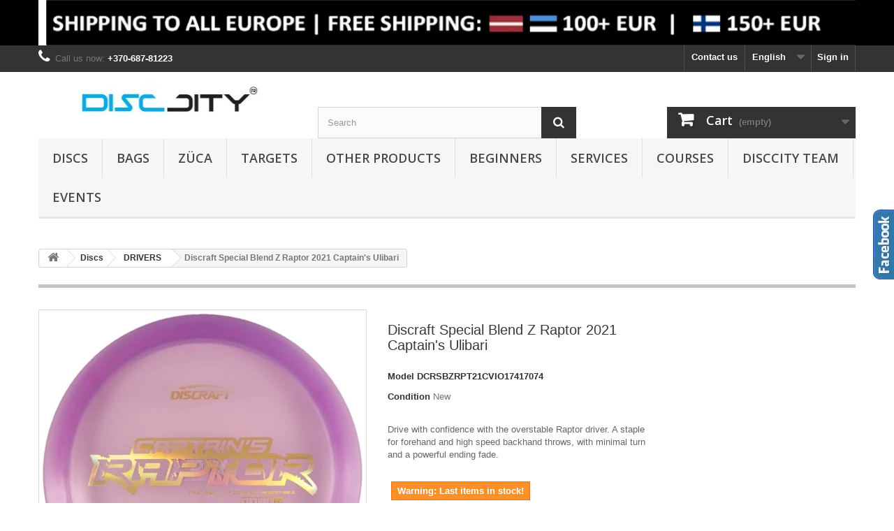

--- FILE ---
content_type: text/html; charset=utf-8
request_url: https://disccity.eu/en/drivers/1337-discraft-special-blend-z-raptor-2021-captain-s-ulibari.html
body_size: 59707
content:
<!DOCTYPE HTML>
<!--[if lt IE 7]> <html class="no-js lt-ie9 lt-ie8 lt-ie7 " lang="en"><![endif]-->
<!--[if IE 7]><html class="no-js lt-ie9 lt-ie8 ie7" lang="en"><![endif]-->
<!--[if IE 8]><html class="no-js lt-ie9 ie8" lang="en"><![endif]-->
<!--[if gt IE 8]> <html class="no-js ie9" lang="en"><![endif]-->
<html lang="en">
	<head>
		<meta charset="utf-8" />
		<title>Discraft Special Blend Z Raptor 2021 Captain&#039;s Ulibari - DiscCity</title>
		<meta name="description" content="   Drive with confidence with the overstable Raptor driver. A staple for forehand and high speed backhand throws, with minimal turn and a powerful ending fade. " />
		<meta name="generator" content="PrestaShop" />
		<meta name="robots" content="index,follow" />
		<meta name="viewport" content="width=device-width, minimum-scale=0.25, maximum-scale=1.6, initial-scale=1.0" /> 
		<meta name="apple-mobile-web-app-capable" content="yes" /> 
		<link rel="icon" type="image/vnd.microsoft.icon" href="/img/favicon.ico?1767872401" />
		<link rel="shortcut icon" type="image/x-icon" href="/img/favicon.ico?1767872401" />
			<link rel="stylesheet" href="/themes/default-bootstrap/css/global.css" type="text/css" media="all" />
			<link rel="stylesheet" href="/themes/default-bootstrap/css/autoload/highdpi.css" type="text/css" media="all" />
			<link rel="stylesheet" href="/themes/default-bootstrap/css/autoload/responsive-tables.css" type="text/css" media="all" />
			<link rel="stylesheet" href="/themes/default-bootstrap/css/autoload/uniform.default.css" type="text/css" media="all" />
			<link rel="stylesheet" href="/js/jquery/plugins/fancybox/jquery.fancybox.css" type="text/css" media="all" />
			<link rel="stylesheet" href="/modules/montonio/views/css/1.6/payment.css" type="text/css" media="all" />
			<link rel="stylesheet" href="/themes/default-bootstrap/css/product.css" type="text/css" media="all" />
			<link rel="stylesheet" href="/themes/default-bootstrap/css/print.css" type="text/css" media="print" />
			<link rel="stylesheet" href="/modules/socialsharing/css/socialsharing.css" type="text/css" media="all" />
			<link rel="stylesheet" href="/themes/default-bootstrap/css/modules/blockbanner/blockbanner.css" type="text/css" media="all" />
			<link rel="stylesheet" href="/themes/default-bootstrap/css/modules/blockcart/blockcart.css" type="text/css" media="all" />
			<link rel="stylesheet" href="/themes/default-bootstrap/css/modules/blockcategories/blockcategories.css" type="text/css" media="all" />
			<link rel="stylesheet" href="/themes/default-bootstrap/css/modules/blockcurrencies/blockcurrencies.css" type="text/css" media="all" />
			<link rel="stylesheet" href="/themes/default-bootstrap/css/modules/blocklanguages/blocklanguages.css" type="text/css" media="all" />
			<link rel="stylesheet" href="/themes/default-bootstrap/css/modules/blockcontact/blockcontact.css" type="text/css" media="all" />
			<link rel="stylesheet" href="/themes/default-bootstrap/css/modules/blocknewsletter/blocknewsletter.css" type="text/css" media="all" />
			<link rel="stylesheet" href="/themes/default-bootstrap/css/modules/blocksearch/blocksearch.css" type="text/css" media="all" />
			<link rel="stylesheet" href="/js/jquery/plugins/autocomplete/jquery.autocomplete.css" type="text/css" media="all" />
			<link rel="stylesheet" href="/themes/default-bootstrap/css/product_list.css" type="text/css" media="all" />
			<link rel="stylesheet" href="/themes/default-bootstrap/css/modules/blocktags/blocktags.css" type="text/css" media="all" />
			<link rel="stylesheet" href="/themes/default-bootstrap/css/modules/blockuserinfo/blockuserinfo.css" type="text/css" media="all" />
			<link rel="stylesheet" href="/themes/default-bootstrap/css/modules/blockviewed/blockviewed.css" type="text/css" media="all" />
			<link rel="stylesheet" href="/modules/homefeatured/css/homefeatured.css" type="text/css" media="all" />
			<link rel="stylesheet" href="/modules/themeconfigurator/css/hooks.css" type="text/css" media="all" />
			<link rel="stylesheet" href="/themes/default-bootstrap/css/modules/productcomments/productcomments.css" type="text/css" media="all" />
			<link rel="stylesheet" href="/modules/mib/mib.css" type="text/css" media="all" />
			<link rel="stylesheet" href="/modules/mib/lib/css/lightslider.css" type="text/css" media="all" />
			<link rel="stylesheet" href="/modules/blocktopdropdownmenu/css/superfish-modified.css" type="text/css" media="all" />
			<link rel="stylesheet" href="/modules/blocktopdropdownmenu/css/blocktopdropdownmenu.css" type="text/css" media="all" />
			<link rel="stylesheet" href="/modules/tablecombz/views/css/tablecombz.css" type="text/css" media="all" />
			<link rel="stylesheet" href="/js/jquery/ui/themes/base/jquery.ui.core.css" type="text/css" media="all" />
			<link rel="stylesheet" href="/js/jquery/ui/themes/base/jquery.ui.tooltip.css" type="text/css" media="all" />
			<link rel="stylesheet" href="/js/jquery/ui/themes/base/jquery.ui.theme.css" type="text/css" media="all" />
			<link rel="stylesheet" href="/modules/tablecombz/views/css/tablecombz-1.6.css" type="text/css" media="all" />
			<link rel="stylesheet" href="/modules/tablecombz/views/css/tablecombz-filter-flex.css" type="text/css" media="all" />
			<link rel="stylesheet" href="/modules/lpexpress/views/css/lpexpress_carriers.css" type="text/css" media="all" />
			<link rel="stylesheet" href="/modules/lpexpress/views/css/select2.min.css" type="text/css" media="all" />
			<link rel="stylesheet" href="/modules/mailalerts/css/mailalerts.css" type="text/css" media="all" />
			<link rel="stylesheet" href="/modules/mqc/views/css/mqc.css" type="text/css" media="all" />
			<link rel="stylesheet" href="/modules/esto/views/css/checkout.css" type="text/css" media="all" />
			<link rel="stylesheet" href="/modules/ybc_productimagehover/views/css/productimagehover.css" type="text/css" media="all" />
		<script type="text/javascript">
var CUSTOMIZE_TEXTFIELD = 1;
var FancyboxI18nClose = 'Close';
var FancyboxI18nNext = 'Next';
var FancyboxI18nPrev = 'Previous';
var PS_CATALOG_MODE = false;
var ajax_allowed = true;
var ajaxsearch = true;
var allowBuyWhenOutOfStock = false;
var attribute_anchor_separator = '-';
var attributesCombinations = [{"id_attribute":"1787","id_attribute_group":"7","attribute":"17073","group":"itemid"},{"id_attribute":"1788","id_attribute_group":"7","attribute":"17074","group":"itemid"},{"id_attribute":"1789","id_attribute_group":"7","attribute":"17075","group":"itemid"},{"id_attribute":"1790","id_attribute_group":"7","attribute":"17076","group":"itemid"},{"id_attribute":"1791","id_attribute_group":"7","attribute":"17077","group":"itemid"},{"id_attribute":"1792","id_attribute_group":"7","attribute":"17078","group":"itemid"},{"id_attribute":"1793","id_attribute_group":"7","attribute":"17079","group":"itemid"},{"id_attribute":"1794","id_attribute_group":"7","attribute":"17080","group":"itemid"},{"id_attribute":"1795","id_attribute_group":"7","attribute":"17081","group":"itemid"},{"id_attribute":"1796","id_attribute_group":"7","attribute":"17082","group":"itemid"},{"id_attribute":"1797","id_attribute_group":"7","attribute":"17083","group":"itemid"},{"id_attribute":"1798","id_attribute_group":"7","attribute":"17084","group":"itemid"},{"id_attribute":"1799","id_attribute_group":"7","attribute":"17085","group":"itemid"},{"id_attribute":"1800","id_attribute_group":"7","attribute":"17086","group":"itemid"},{"id_attribute":"1801","id_attribute_group":"7","attribute":"17087","group":"itemid"},{"id_attribute":"1802","id_attribute_group":"7","attribute":"17088","group":"itemid"},{"id_attribute":"1803","id_attribute_group":"7","attribute":"17089","group":"itemid"},{"id_attribute":"1804","id_attribute_group":"7","attribute":"17090","group":"itemid"},{"id_attribute":"1805","id_attribute_group":"7","attribute":"17091","group":"itemid"},{"id_attribute":"1806","id_attribute_group":"7","attribute":"17092","group":"itemid"},{"id_attribute":"1807","id_attribute_group":"7","attribute":"17093","group":"itemid"},{"id_attribute":"1808","id_attribute_group":"7","attribute":"17094","group":"itemid"},{"id_attribute":"1809","id_attribute_group":"7","attribute":"17095","group":"itemid"},{"id_attribute":"1810","id_attribute_group":"7","attribute":"17096","group":"itemid"},{"id_attribute":"1811","id_attribute_group":"7","attribute":"17097","group":"itemid"},{"id_attribute":"1812","id_attribute_group":"7","attribute":"17098","group":"itemid"},{"id_attribute":"1813","id_attribute_group":"7","attribute":"17099","group":"itemid"},{"id_attribute":"1814","id_attribute_group":"7","attribute":"17100","group":"itemid"},{"id_attribute":"1815","id_attribute_group":"7","attribute":"17101","group":"itemid"},{"id_attribute":"1816","id_attribute_group":"7","attribute":"17102","group":"itemid"},{"id_attribute":"1817","id_attribute_group":"7","attribute":"17103","group":"itemid"},{"id_attribute":"1818","id_attribute_group":"7","attribute":"17104","group":"itemid"},{"id_attribute":"1819","id_attribute_group":"7","attribute":"17105","group":"itemid"},{"id_attribute":"1820","id_attribute_group":"7","attribute":"17106","group":"itemid"},{"id_attribute":"1821","id_attribute_group":"7","attribute":"17107","group":"itemid"},{"id_attribute":"1822","id_attribute_group":"7","attribute":"17108","group":"itemid"},{"id_attribute":"1823","id_attribute_group":"7","attribute":"17109","group":"itemid"},{"id_attribute":"1824","id_attribute_group":"7","attribute":"17110","group":"itemid"},{"id_attribute":"1825","id_attribute_group":"7","attribute":"17111","group":"itemid"},{"id_attribute":"1826","id_attribute_group":"7","attribute":"17112","group":"itemid"},{"id_attribute":"1827","id_attribute_group":"7","attribute":"17113","group":"itemid"},{"id_attribute":"1828","id_attribute_group":"7","attribute":"17114","group":"itemid"},{"id_attribute":"1829","id_attribute_group":"7","attribute":"17115","group":"itemid"},{"id_attribute":"1830","id_attribute_group":"7","attribute":"17116","group":"itemid"},{"id_attribute":"1831","id_attribute_group":"7","attribute":"17117","group":"itemid"},{"id_attribute":"1832","id_attribute_group":"7","attribute":"17118","group":"itemid"},{"id_attribute":"1833","id_attribute_group":"7","attribute":"17119","group":"itemid"},{"id_attribute":"1834","id_attribute_group":"7","attribute":"17120","group":"itemid"},{"id_attribute":"1835","id_attribute_group":"7","attribute":"17121","group":"itemid"},{"id_attribute":"1836","id_attribute_group":"7","attribute":"17122","group":"itemid"},{"id_attribute":"1837","id_attribute_group":"7","attribute":"17123","group":"itemid"},{"id_attribute":"1838","id_attribute_group":"7","attribute":"17124","group":"itemid"},{"id_attribute":"1839","id_attribute_group":"7","attribute":"17125","group":"itemid"},{"id_attribute":"1840","id_attribute_group":"7","attribute":"17126","group":"itemid"},{"id_attribute":"1841","id_attribute_group":"7","attribute":"17127","group":"itemid"},{"id_attribute":"1842","id_attribute_group":"7","attribute":"17128","group":"itemid"},{"id_attribute":"1843","id_attribute_group":"7","attribute":"17129","group":"itemid"},{"id_attribute":"1844","id_attribute_group":"7","attribute":"17130","group":"itemid"},{"id_attribute":"1845","id_attribute_group":"7","attribute":"17131","group":"itemid"},{"id_attribute":"1846","id_attribute_group":"7","attribute":"17132","group":"itemid"},{"id_attribute":"1847","id_attribute_group":"7","attribute":"17133","group":"itemid"},{"id_attribute":"1848","id_attribute_group":"7","attribute":"17134","group":"itemid"},{"id_attribute":"1849","id_attribute_group":"7","attribute":"17135","group":"itemid"},{"id_attribute":"1850","id_attribute_group":"7","attribute":"17136","group":"itemid"},{"id_attribute":"1851","id_attribute_group":"7","attribute":"17137","group":"itemid"},{"id_attribute":"1852","id_attribute_group":"7","attribute":"17138","group":"itemid"},{"id_attribute":"1853","id_attribute_group":"7","attribute":"17139","group":"itemid"},{"id_attribute":"1854","id_attribute_group":"7","attribute":"17140","group":"itemid"},{"id_attribute":"1855","id_attribute_group":"7","attribute":"17141","group":"itemid"},{"id_attribute":"1856","id_attribute_group":"7","attribute":"17142","group":"itemid"},{"id_attribute":"1857","id_attribute_group":"7","attribute":"17143","group":"itemid"},{"id_attribute":"1858","id_attribute_group":"7","attribute":"17144","group":"itemid"},{"id_attribute":"1859","id_attribute_group":"7","attribute":"17145","group":"itemid"},{"id_attribute":"1860","id_attribute_group":"7","attribute":"17146","group":"itemid"},{"id_attribute":"1861","id_attribute_group":"7","attribute":"17147","group":"itemid"},{"id_attribute":"1862","id_attribute_group":"7","attribute":"17148","group":"itemid"},{"id_attribute":"1863","id_attribute_group":"7","attribute":"17149","group":"itemid"},{"id_attribute":"1864","id_attribute_group":"7","attribute":"17150","group":"itemid"},{"id_attribute":"1865","id_attribute_group":"7","attribute":"17151","group":"itemid"},{"id_attribute":"1866","id_attribute_group":"7","attribute":"17152","group":"itemid"},{"id_attribute":"1867","id_attribute_group":"7","attribute":"17153","group":"itemid"},{"id_attribute":"1868","id_attribute_group":"7","attribute":"17154","group":"itemid"},{"id_attribute":"1869","id_attribute_group":"7","attribute":"17155","group":"itemid"},{"id_attribute":"1870","id_attribute_group":"7","attribute":"17156","group":"itemid"},{"id_attribute":"1871","id_attribute_group":"7","attribute":"17157","group":"itemid"},{"id_attribute":"1872","id_attribute_group":"7","attribute":"17158","group":"itemid"},{"id_attribute":"1873","id_attribute_group":"7","attribute":"17159","group":"itemid"},{"id_attribute":"1874","id_attribute_group":"7","attribute":"17160","group":"itemid"},{"id_attribute":"1875","id_attribute_group":"7","attribute":"17161","group":"itemid"},{"id_attribute":"1876","id_attribute_group":"7","attribute":"17162","group":"itemid"},{"id_attribute":"1877","id_attribute_group":"7","attribute":"17163","group":"itemid"},{"id_attribute":"1878","id_attribute_group":"7","attribute":"17164","group":"itemid"},{"id_attribute":"1879","id_attribute_group":"7","attribute":"17165","group":"itemid"},{"id_attribute":"1880","id_attribute_group":"7","attribute":"17166","group":"itemid"},{"id_attribute":"1881","id_attribute_group":"7","attribute":"17167","group":"itemid"},{"id_attribute":"1882","id_attribute_group":"7","attribute":"17168","group":"itemid"},{"id_attribute":"1883","id_attribute_group":"7","attribute":"17169","group":"itemid"},{"id_attribute":"1884","id_attribute_group":"7","attribute":"17170","group":"itemid"},{"id_attribute":"1885","id_attribute_group":"7","attribute":"17171","group":"itemid"},{"id_attribute":"1886","id_attribute_group":"7","attribute":"17172","group":"itemid"},{"id_attribute":"1887","id_attribute_group":"7","attribute":"17173","group":"itemid"},{"id_attribute":"1888","id_attribute_group":"7","attribute":"17174","group":"itemid"},{"id_attribute":"1889","id_attribute_group":"7","attribute":"17175","group":"itemid"},{"id_attribute":"1890","id_attribute_group":"7","attribute":"17176","group":"itemid"},{"id_attribute":"1891","id_attribute_group":"7","attribute":"17177","group":"itemid"},{"id_attribute":"1892","id_attribute_group":"7","attribute":"17178","group":"itemid"},{"id_attribute":"1893","id_attribute_group":"7","attribute":"17179","group":"itemid"},{"id_attribute":"1894","id_attribute_group":"7","attribute":"17180","group":"itemid"},{"id_attribute":"1895","id_attribute_group":"7","attribute":"17181","group":"itemid"},{"id_attribute":"1896","id_attribute_group":"7","attribute":"17182","group":"itemid"},{"id_attribute":"1897","id_attribute_group":"7","attribute":"17183","group":"itemid"},{"id_attribute":"1898","id_attribute_group":"7","attribute":"17184","group":"itemid"},{"id_attribute":"1899","id_attribute_group":"7","attribute":"17185","group":"itemid"},{"id_attribute":"1900","id_attribute_group":"7","attribute":"17186","group":"itemid"},{"id_attribute":"1901","id_attribute_group":"7","attribute":"17187","group":"itemid"},{"id_attribute":"1902","id_attribute_group":"7","attribute":"17188","group":"itemid"},{"id_attribute":"1903","id_attribute_group":"7","attribute":"17189","group":"itemid"},{"id_attribute":"1904","id_attribute_group":"7","attribute":"17190","group":"itemid"},{"id_attribute":"1905","id_attribute_group":"7","attribute":"17192","group":"itemid"},{"id_attribute":"1906","id_attribute_group":"7","attribute":"17193","group":"itemid"},{"id_attribute":"1907","id_attribute_group":"7","attribute":"17194","group":"itemid"},{"id_attribute":"1908","id_attribute_group":"7","attribute":"17195","group":"itemid"},{"id_attribute":"1909","id_attribute_group":"7","attribute":"17196","group":"itemid"},{"id_attribute":"1910","id_attribute_group":"7","attribute":"17197","group":"itemid"},{"id_attribute":"1911","id_attribute_group":"7","attribute":"17198","group":"itemid"},{"id_attribute":"1912","id_attribute_group":"7","attribute":"17199","group":"itemid"},{"id_attribute":"1913","id_attribute_group":"7","attribute":"17200","group":"itemid"},{"id_attribute":"1914","id_attribute_group":"7","attribute":"17201","group":"itemid"},{"id_attribute":"1915","id_attribute_group":"7","attribute":"17202","group":"itemid"},{"id_attribute":"1916","id_attribute_group":"7","attribute":"17203","group":"itemid"},{"id_attribute":"1917","id_attribute_group":"7","attribute":"17204","group":"itemid"},{"id_attribute":"1918","id_attribute_group":"7","attribute":"17205","group":"itemid"},{"id_attribute":"1919","id_attribute_group":"7","attribute":"17206","group":"itemid"},{"id_attribute":"1920","id_attribute_group":"7","attribute":"17207","group":"itemid"},{"id_attribute":"1921","id_attribute_group":"7","attribute":"17208","group":"itemid"},{"id_attribute":"1922","id_attribute_group":"7","attribute":"17209","group":"itemid"},{"id_attribute":"1923","id_attribute_group":"7","attribute":"17210","group":"itemid"},{"id_attribute":"1924","id_attribute_group":"7","attribute":"17211","group":"itemid"},{"id_attribute":"1925","id_attribute_group":"7","attribute":"17212","group":"itemid"},{"id_attribute":"1926","id_attribute_group":"7","attribute":"17213","group":"itemid"},{"id_attribute":"1927","id_attribute_group":"7","attribute":"17214","group":"itemid"},{"id_attribute":"1928","id_attribute_group":"7","attribute":"17215","group":"itemid"},{"id_attribute":"1929","id_attribute_group":"7","attribute":"17216","group":"itemid"},{"id_attribute":"1930","id_attribute_group":"7","attribute":"17217","group":"itemid"},{"id_attribute":"1931","id_attribute_group":"7","attribute":"17218","group":"itemid"},{"id_attribute":"1932","id_attribute_group":"7","attribute":"17219","group":"itemid"},{"id_attribute":"1933","id_attribute_group":"7","attribute":"17220","group":"itemid"},{"id_attribute":"1934","id_attribute_group":"7","attribute":"17221","group":"itemid"},{"id_attribute":"1935","id_attribute_group":"7","attribute":"17222","group":"itemid"},{"id_attribute":"1936","id_attribute_group":"7","attribute":"17223","group":"itemid"},{"id_attribute":"1937","id_attribute_group":"7","attribute":"17224","group":"itemid"},{"id_attribute":"1938","id_attribute_group":"7","attribute":"17225","group":"itemid"},{"id_attribute":"1939","id_attribute_group":"7","attribute":"17226","group":"itemid"},{"id_attribute":"1940","id_attribute_group":"7","attribute":"17227","group":"itemid"},{"id_attribute":"1941","id_attribute_group":"7","attribute":"17228","group":"itemid"},{"id_attribute":"1942","id_attribute_group":"7","attribute":"17229","group":"itemid"},{"id_attribute":"1943","id_attribute_group":"7","attribute":"17230","group":"itemid"},{"id_attribute":"1944","id_attribute_group":"7","attribute":"17231","group":"itemid"},{"id_attribute":"1945","id_attribute_group":"7","attribute":"17232","group":"itemid"},{"id_attribute":"1946","id_attribute_group":"7","attribute":"17233","group":"itemid"},{"id_attribute":"1947","id_attribute_group":"7","attribute":"17234","group":"itemid"},{"id_attribute":"1948","id_attribute_group":"7","attribute":"17235","group":"itemid"},{"id_attribute":"1949","id_attribute_group":"7","attribute":"17236","group":"itemid"},{"id_attribute":"1950","id_attribute_group":"7","attribute":"17237","group":"itemid"},{"id_attribute":"1951","id_attribute_group":"7","attribute":"17238","group":"itemid"},{"id_attribute":"1952","id_attribute_group":"7","attribute":"17239","group":"itemid"},{"id_attribute":"1953","id_attribute_group":"7","attribute":"17240","group":"itemid"},{"id_attribute":"1954","id_attribute_group":"7","attribute":"17241","group":"itemid"},{"id_attribute":"1955","id_attribute_group":"7","attribute":"17242","group":"itemid"},{"id_attribute":"1956","id_attribute_group":"7","attribute":"17243","group":"itemid"},{"id_attribute":"1957","id_attribute_group":"7","attribute":"17244","group":"itemid"},{"id_attribute":"1958","id_attribute_group":"7","attribute":"17245","group":"itemid"},{"id_attribute":"1959","id_attribute_group":"7","attribute":"17246","group":"itemid"},{"id_attribute":"1960","id_attribute_group":"7","attribute":"17247","group":"itemid"},{"id_attribute":"1961","id_attribute_group":"7","attribute":"17248","group":"itemid"},{"id_attribute":"1962","id_attribute_group":"7","attribute":"17249","group":"itemid"},{"id_attribute":"1963","id_attribute_group":"7","attribute":"17250","group":"itemid"},{"id_attribute":"1964","id_attribute_group":"7","attribute":"17251","group":"itemid"},{"id_attribute":"1965","id_attribute_group":"7","attribute":"17252","group":"itemid"},{"id_attribute":"1966","id_attribute_group":"7","attribute":"17253","group":"itemid"},{"id_attribute":"1967","id_attribute_group":"7","attribute":"17254","group":"itemid"},{"id_attribute":"1968","id_attribute_group":"7","attribute":"17255","group":"itemid"},{"id_attribute":"1969","id_attribute_group":"7","attribute":"17256","group":"itemid"},{"id_attribute":"1970","id_attribute_group":"7","attribute":"17257","group":"itemid"},{"id_attribute":"1971","id_attribute_group":"7","attribute":"17258","group":"itemid"},{"id_attribute":"1972","id_attribute_group":"7","attribute":"17259","group":"itemid"},{"id_attribute":"1973","id_attribute_group":"7","attribute":"17260","group":"itemid"},{"id_attribute":"1974","id_attribute_group":"7","attribute":"17261","group":"itemid"},{"id_attribute":"1975","id_attribute_group":"7","attribute":"17262","group":"itemid"},{"id_attribute":"1976","id_attribute_group":"7","attribute":"17263","group":"itemid"},{"id_attribute":"1977","id_attribute_group":"7","attribute":"17264","group":"itemid"},{"id_attribute":"1978","id_attribute_group":"7","attribute":"17265","group":"itemid"},{"id_attribute":"1979","id_attribute_group":"7","attribute":"17266","group":"itemid"},{"id_attribute":"1980","id_attribute_group":"7","attribute":"17267","group":"itemid"},{"id_attribute":"1981","id_attribute_group":"7","attribute":"17268","group":"itemid"},{"id_attribute":"1982","id_attribute_group":"7","attribute":"17269","group":"itemid"},{"id_attribute":"1983","id_attribute_group":"7","attribute":"17270","group":"itemid"},{"id_attribute":"1984","id_attribute_group":"7","attribute":"17271","group":"itemid"},{"id_attribute":"1985","id_attribute_group":"7","attribute":"17272","group":"itemid"},{"id_attribute":"48","attribute":"purple","id_attribute_group":"3","group":"color"},{"id_attribute":"426","attribute":"173_174","id_attribute_group":"1","group":"weight"},{"id_attribute":"6","attribute":"170_172","id_attribute_group":"1","group":"weight"},{"id_attribute":"46","attribute":"orange","id_attribute_group":"3","group":"color"},{"id_attribute":"39","attribute":"grey","id_attribute_group":"3","group":"color"},{"id_attribute":"57","attribute":"green","id_attribute_group":"3","group":"color"},{"id_attribute":"37","attribute":"white","id_attribute_group":"3","group":"color"},{"id_attribute":"47","attribute":"pink","id_attribute_group":"3","group":"color"},{"id_attribute":"45","attribute":"blue","id_attribute_group":"3","group":"color"},{"id_attribute":"41","attribute":"red","id_attribute_group":"3","group":"color"},{"id_attribute":"66","attribute":"dark_blue","id_attribute_group":"3","group":"color"},{"id_attribute":"38","attribute":"black","id_attribute_group":"3","group":"color"},{"id_attribute":"428","attribute":"light_green","id_attribute_group":"3","group":"color"}];
var availableLaterValue = '';
var availableNowValue = '';
var baseDir = 'https://disccity.eu/';
var baseUri = 'https://disccity.eu/';
var blocksearch_type = 'top';
var combinationImages = {"8177":[{"id_image":"7768","id_product_attribute":"8177","legend":"Discraft Special Blend Z Raptor 2021 Captain's Ulibari"}],"8178":[{"id_image":"7769","id_product_attribute":"8178","legend":"Discraft Special Blend Z Raptor 2021 Captain's Ulibari"}],"8179":[{"id_image":"7770","id_product_attribute":"8179","legend":"Discraft Special Blend Z Raptor 2021 Captain's Ulibari"}],"8180":[{"id_image":"7771","id_product_attribute":"8180","legend":"Discraft Special Blend Z Raptor 2021 Captain's Ulibari"}],"8181":[{"id_image":"7772","id_product_attribute":"8181","legend":"Discraft Special Blend Z Raptor 2021 Captain's Ulibari"}],"8182":[{"id_image":"7773","id_product_attribute":"8182","legend":"Discraft Special Blend Z Raptor 2021 Captain's Ulibari"}],"8183":[{"id_image":"7774","id_product_attribute":"8183","legend":"Discraft Special Blend Z Raptor 2021 Captain's Ulibari"}],"8184":[{"id_image":"7775","id_product_attribute":"8184","legend":"Discraft Special Blend Z Raptor 2021 Captain's Ulibari"}],"8185":[{"id_image":"7776","id_product_attribute":"8185","legend":"Discraft Special Blend Z Raptor 2021 Captain's Ulibari"}],"8186":[{"id_image":"7777","id_product_attribute":"8186","legend":"Discraft Special Blend Z Raptor 2021 Captain's Ulibari"}],"8187":[{"id_image":"7778","id_product_attribute":"8187","legend":"Discraft Special Blend Z Raptor 2021 Captain's Ulibari"}],"8188":[{"id_image":"7779","id_product_attribute":"8188","legend":"Discraft Special Blend Z Raptor 2021 Captain's Ulibari"}],"8189":[{"id_image":"7780","id_product_attribute":"8189","legend":"Discraft Special Blend Z Raptor 2021 Captain's Ulibari"}],"8190":[{"id_image":"7781","id_product_attribute":"8190","legend":"Discraft Special Blend Z Raptor 2021 Captain's Ulibari"}],"8191":[{"id_image":"7782","id_product_attribute":"8191","legend":"Discraft Special Blend Z Raptor 2021 Captain's Ulibari"}],"8192":[{"id_image":"7783","id_product_attribute":"8192","legend":"Discraft Special Blend Z Raptor 2021 Captain's Ulibari"}],"8193":[{"id_image":"7784","id_product_attribute":"8193","legend":"Discraft Special Blend Z Raptor 2021 Captain's Ulibari"}],"8194":[{"id_image":"7785","id_product_attribute":"8194","legend":"Discraft Special Blend Z Raptor 2021 Captain's Ulibari"}],"8195":[{"id_image":"7786","id_product_attribute":"8195","legend":"Discraft Special Blend Z Raptor 2021 Captain's Ulibari"}],"8196":[{"id_image":"7787","id_product_attribute":"8196","legend":"Discraft Special Blend Z Raptor 2021 Captain's Ulibari"}],"8197":[{"id_image":"7788","id_product_attribute":"8197","legend":"Discraft Special Blend Z Raptor 2021 Captain's Ulibari"}],"8198":[{"id_image":"7789","id_product_attribute":"8198","legend":"Discraft Special Blend Z Raptor 2021 Captain's Ulibari"}],"8199":[{"id_image":"7790","id_product_attribute":"8199","legend":"Discraft Special Blend Z Raptor 2021 Captain's Ulibari"}],"8200":[{"id_image":"7791","id_product_attribute":"8200","legend":"Discraft Special Blend Z Raptor 2021 Captain's Ulibari"}],"8201":[{"id_image":"7792","id_product_attribute":"8201","legend":"Discraft Special Blend Z Raptor 2021 Captain's Ulibari"}],"8202":[{"id_image":"7793","id_product_attribute":"8202","legend":"Discraft Special Blend Z Raptor 2021 Captain's Ulibari"}],"8203":[{"id_image":"7794","id_product_attribute":"8203","legend":"Discraft Special Blend Z Raptor 2021 Captain's Ulibari"}],"8204":[{"id_image":"7795","id_product_attribute":"8204","legend":"Discraft Special Blend Z Raptor 2021 Captain's Ulibari"}],"8205":[{"id_image":"7796","id_product_attribute":"8205","legend":"Discraft Special Blend Z Raptor 2021 Captain's Ulibari"}],"8206":[{"id_image":"7797","id_product_attribute":"8206","legend":"Discraft Special Blend Z Raptor 2021 Captain's Ulibari"}],"8207":[{"id_image":"7798","id_product_attribute":"8207","legend":"Discraft Special Blend Z Raptor 2021 Captain's Ulibari"}],"8208":[{"id_image":"7799","id_product_attribute":"8208","legend":"Discraft Special Blend Z Raptor 2021 Captain's Ulibari"}],"8209":[{"id_image":"7800","id_product_attribute":"8209","legend":"Discraft Special Blend Z Raptor 2021 Captain's Ulibari"}],"8210":[{"id_image":"7801","id_product_attribute":"8210","legend":"Discraft Special Blend Z Raptor 2021 Captain's Ulibari"}],"8211":[{"id_image":"7802","id_product_attribute":"8211","legend":"Discraft Special Blend Z Raptor 2021 Captain's Ulibari"}],"8212":[{"id_image":"7803","id_product_attribute":"8212","legend":"Discraft Special Blend Z Raptor 2021 Captain's Ulibari"}],"8213":[{"id_image":"7804","id_product_attribute":"8213","legend":"Discraft Special Blend Z Raptor 2021 Captain's Ulibari"}],"8214":[{"id_image":"7805","id_product_attribute":"8214","legend":"Discraft Special Blend Z Raptor 2021 Captain's Ulibari"}],"8215":[{"id_image":"7806","id_product_attribute":"8215","legend":"Discraft Special Blend Z Raptor 2021 Captain's Ulibari"}],"8216":[{"id_image":"7807","id_product_attribute":"8216","legend":"Discraft Special Blend Z Raptor 2021 Captain's Ulibari"}],"8217":[{"id_image":"7808","id_product_attribute":"8217","legend":"Discraft Special Blend Z Raptor 2021 Captain's Ulibari"}],"8218":[{"id_image":"7809","id_product_attribute":"8218","legend":"Discraft Special Blend Z Raptor 2021 Captain's Ulibari"}],"8219":[{"id_image":"7810","id_product_attribute":"8219","legend":"Discraft Special Blend Z Raptor 2021 Captain's Ulibari"}],"8220":[{"id_image":"7811","id_product_attribute":"8220","legend":"Discraft Special Blend Z Raptor 2021 Captain's Ulibari"}],"8221":[{"id_image":"7812","id_product_attribute":"8221","legend":"Discraft Special Blend Z Raptor 2021 Captain's Ulibari"}],"8222":[{"id_image":"7813","id_product_attribute":"8222","legend":"Discraft Special Blend Z Raptor 2021 Captain's Ulibari"}],"8223":[{"id_image":"7814","id_product_attribute":"8223","legend":"Discraft Special Blend Z Raptor 2021 Captain's Ulibari"}],"8224":[{"id_image":"7815","id_product_attribute":"8224","legend":"Discraft Special Blend Z Raptor 2021 Captain's Ulibari"}],"8225":[{"id_image":"7816","id_product_attribute":"8225","legend":"Discraft Special Blend Z Raptor 2021 Captain's Ulibari"}],"8226":[{"id_image":"7817","id_product_attribute":"8226","legend":"Discraft Special Blend Z Raptor 2021 Captain's Ulibari"}],"8227":[{"id_image":"7818","id_product_attribute":"8227","legend":"Discraft Special Blend Z Raptor 2021 Captain's Ulibari"}],"8228":[{"id_image":"7819","id_product_attribute":"8228","legend":"Discraft Special Blend Z Raptor 2021 Captain's Ulibari"}],"8229":[{"id_image":"7820","id_product_attribute":"8229","legend":"Discraft Special Blend Z Raptor 2021 Captain's Ulibari"}],"8230":[{"id_image":"7822","id_product_attribute":"8230","legend":"Discraft Special Blend Z Raptor 2021 Captain's Ulibari"}],"8231":[{"id_image":"7823","id_product_attribute":"8231","legend":"Discraft Special Blend Z Raptor 2021 Captain's Ulibari"}],"8232":[{"id_image":"7824","id_product_attribute":"8232","legend":"Discraft Special Blend Z Raptor 2021 Captain's Ulibari"}],"8233":[{"id_image":"7825","id_product_attribute":"8233","legend":"Discraft Special Blend Z Raptor 2021 Captain's Ulibari"}],"8234":[{"id_image":"7826","id_product_attribute":"8234","legend":"Discraft Special Blend Z Raptor 2021 Captain's Ulibari"}],"8235":[{"id_image":"7827","id_product_attribute":"8235","legend":"Discraft Special Blend Z Raptor 2021 Captain's Ulibari"}],"8236":[{"id_image":"7828","id_product_attribute":"8236","legend":"Discraft Special Blend Z Raptor 2021 Captain's Ulibari"}],"8237":[{"id_image":"7829","id_product_attribute":"8237","legend":"Discraft Special Blend Z Raptor 2021 Captain's Ulibari"}],"8238":[{"id_image":"7830","id_product_attribute":"8238","legend":"Discraft Special Blend Z Raptor 2021 Captain's Ulibari"}],"8239":[{"id_image":"7831","id_product_attribute":"8239","legend":"Discraft Special Blend Z Raptor 2021 Captain's Ulibari"}],"8240":[{"id_image":"7832","id_product_attribute":"8240","legend":"Discraft Special Blend Z Raptor 2021 Captain's Ulibari"}],"8241":[{"id_image":"7833","id_product_attribute":"8241","legend":"Discraft Special Blend Z Raptor 2021 Captain's Ulibari"}],"8242":[{"id_image":"7834","id_product_attribute":"8242","legend":"Discraft Special Blend Z Raptor 2021 Captain's Ulibari"}],"8243":[{"id_image":"7836","id_product_attribute":"8243","legend":"Discraft Special Blend Z Raptor 2021 Captain's Ulibari"}],"8244":[{"id_image":"7837","id_product_attribute":"8244","legend":"Discraft Special Blend Z Raptor 2021 Captain's Ulibari"}],"8245":[{"id_image":"7838","id_product_attribute":"8245","legend":"Discraft Special Blend Z Raptor 2021 Captain's Ulibari"}],"8246":[{"id_image":"7839","id_product_attribute":"8246","legend":"Discraft Special Blend Z Raptor 2021 Captain's Ulibari"}],"8247":[{"id_image":"7840","id_product_attribute":"8247","legend":"Discraft Special Blend Z Raptor 2021 Captain's Ulibari"}],"8248":[{"id_image":"7841","id_product_attribute":"8248","legend":"Discraft Special Blend Z Raptor 2021 Captain's Ulibari"}],"8249":[{"id_image":"7842","id_product_attribute":"8249","legend":"Discraft Special Blend Z Raptor 2021 Captain's Ulibari"}],"8250":[{"id_image":"7843","id_product_attribute":"8250","legend":"Discraft Special Blend Z Raptor 2021 Captain's Ulibari"}],"8251":[{"id_image":"7844","id_product_attribute":"8251","legend":"Discraft Special Blend Z Raptor 2021 Captain's Ulibari"}],"8252":[{"id_image":"7845","id_product_attribute":"8252","legend":"Discraft Special Blend Z Raptor 2021 Captain's Ulibari"}],"8253":[{"id_image":"7846","id_product_attribute":"8253","legend":"Discraft Special Blend Z Raptor 2021 Captain's Ulibari"}],"8254":[{"id_image":"7847","id_product_attribute":"8254","legend":"Discraft Special Blend Z Raptor 2021 Captain's Ulibari"}],"8255":[{"id_image":"7848","id_product_attribute":"8255","legend":"Discraft Special Blend Z Raptor 2021 Captain's Ulibari"}],"8256":[{"id_image":"7849","id_product_attribute":"8256","legend":"Discraft Special Blend Z Raptor 2021 Captain's Ulibari"}],"8257":[{"id_image":"7850","id_product_attribute":"8257","legend":"Discraft Special Blend Z Raptor 2021 Captain's Ulibari"}],"8258":[{"id_image":"7851","id_product_attribute":"8258","legend":"Discraft Special Blend Z Raptor 2021 Captain's Ulibari"}],"8259":[{"id_image":"7852","id_product_attribute":"8259","legend":"Discraft Special Blend Z Raptor 2021 Captain's Ulibari"}],"8260":[{"id_image":"7853","id_product_attribute":"8260","legend":"Discraft Special Blend Z Raptor 2021 Captain's Ulibari"}],"8261":[{"id_image":"7854","id_product_attribute":"8261","legend":"Discraft Special Blend Z Raptor 2021 Captain's Ulibari"}],"8262":[{"id_image":"7855","id_product_attribute":"8262","legend":"Discraft Special Blend Z Raptor 2021 Captain's Ulibari"}],"8263":[{"id_image":"7856","id_product_attribute":"8263","legend":"Discraft Special Blend Z Raptor 2021 Captain's Ulibari"}],"8264":[{"id_image":"7857","id_product_attribute":"8264","legend":"Discraft Special Blend Z Raptor 2021 Captain's Ulibari"}],"8265":[{"id_image":"7858","id_product_attribute":"8265","legend":"Discraft Special Blend Z Raptor 2021 Captain's Ulibari"}],"8266":[{"id_image":"7859","id_product_attribute":"8266","legend":"Discraft Special Blend Z Raptor 2021 Captain's Ulibari"}],"8267":[{"id_image":"7860","id_product_attribute":"8267","legend":"Discraft Special Blend Z Raptor 2021 Captain's Ulibari"}],"8268":[{"id_image":"7861","id_product_attribute":"8268","legend":"Discraft Special Blend Z Raptor 2021 Captain's Ulibari"}],"8269":[{"id_image":"7862","id_product_attribute":"8269","legend":"Discraft Special Blend Z Raptor 2021 Captain's Ulibari"}],"8270":[{"id_image":"7863","id_product_attribute":"8270","legend":"Discraft Special Blend Z Raptor 2021 Captain's Ulibari"}],"8271":[{"id_image":"7864","id_product_attribute":"8271","legend":"Discraft Special Blend Z Raptor 2021 Captain's Ulibari"}],"8272":[{"id_image":"7865","id_product_attribute":"8272","legend":"Discraft Special Blend Z Raptor 2021 Captain's Ulibari"}],"8273":[{"id_image":"7866","id_product_attribute":"8273","legend":"Discraft Special Blend Z Raptor 2021 Captain's Ulibari"}],"8274":[{"id_image":"7867","id_product_attribute":"8274","legend":"Discraft Special Blend Z Raptor 2021 Captain's Ulibari"}],"8275":[{"id_image":"7868","id_product_attribute":"8275","legend":"Discraft Special Blend Z Raptor 2021 Captain's Ulibari"}],"8276":[{"id_image":"7869","id_product_attribute":"8276","legend":"Discraft Special Blend Z Raptor 2021 Captain's Ulibari"}],"8277":[{"id_image":"7870","id_product_attribute":"8277","legend":"Discraft Special Blend Z Raptor 2021 Captain's Ulibari"}],"8278":[{"id_image":"7871","id_product_attribute":"8278","legend":"Discraft Special Blend Z Raptor 2021 Captain's Ulibari"}],"8279":[{"id_image":"7872","id_product_attribute":"8279","legend":"Discraft Special Blend Z Raptor 2021 Captain's Ulibari"}],"8280":[{"id_image":"7873","id_product_attribute":"8280","legend":"Discraft Special Blend Z Raptor 2021 Captain's Ulibari"}],"8281":[{"id_image":"7874","id_product_attribute":"8281","legend":"Discraft Special Blend Z Raptor 2021 Captain's Ulibari"}],"8282":[{"id_image":"7875","id_product_attribute":"8282","legend":"Discraft Special Blend Z Raptor 2021 Captain's Ulibari"}],"8283":[{"id_image":"7876","id_product_attribute":"8283","legend":"Discraft Special Blend Z Raptor 2021 Captain's Ulibari"}],"8284":[{"id_image":"7877","id_product_attribute":"8284","legend":"Discraft Special Blend Z Raptor 2021 Captain's Ulibari"}],"8285":[{"id_image":"7878","id_product_attribute":"8285","legend":"Discraft Special Blend Z Raptor 2021 Captain's Ulibari"}],"8286":[{"id_image":"7879","id_product_attribute":"8286","legend":"Discraft Special Blend Z Raptor 2021 Captain's Ulibari"}],"8287":[{"id_image":"7880","id_product_attribute":"8287","legend":"Discraft Special Blend Z Raptor 2021 Captain's Ulibari"}],"8288":[{"id_image":"7881","id_product_attribute":"8288","legend":"Discraft Special Blend Z Raptor 2021 Captain's Ulibari"}],"8290":[{"id_image":"7882","id_product_attribute":"8290","legend":"Discraft Special Blend Z Raptor 2021 Captain's Ulibari"}],"8291":[{"id_image":"7883","id_product_attribute":"8291","legend":"Discraft Special Blend Z Raptor 2021 Captain's Ulibari"}],"8292":[{"id_image":"7884","id_product_attribute":"8292","legend":"Discraft Special Blend Z Raptor 2021 Captain's Ulibari"}],"8293":[{"id_image":"7885","id_product_attribute":"8293","legend":"Discraft Special Blend Z Raptor 2021 Captain's Ulibari"}],"8294":[{"id_image":"7886","id_product_attribute":"8294","legend":"Discraft Special Blend Z Raptor 2021 Captain's Ulibari"}],"8295":[{"id_image":"7887","id_product_attribute":"8295","legend":"Discraft Special Blend Z Raptor 2021 Captain's Ulibari"}],"8296":[{"id_image":"7888","id_product_attribute":"8296","legend":"Discraft Special Blend Z Raptor 2021 Captain's Ulibari"}],"8297":[{"id_image":"7889","id_product_attribute":"8297","legend":"Discraft Special Blend Z Raptor 2021 Captain's Ulibari"}],"8298":[{"id_image":"7890","id_product_attribute":"8298","legend":"Discraft Special Blend Z Raptor 2021 Captain's Ulibari"}],"8299":[{"id_image":"7891","id_product_attribute":"8299","legend":"Discraft Special Blend Z Raptor 2021 Captain's Ulibari"}],"8300":[{"id_image":"7892","id_product_attribute":"8300","legend":"Discraft Special Blend Z Raptor 2021 Captain's Ulibari"}],"8301":[{"id_image":"7893","id_product_attribute":"8301","legend":"Discraft Special Blend Z Raptor 2021 Captain's Ulibari"}],"8302":[{"id_image":"7894","id_product_attribute":"8302","legend":"Discraft Special Blend Z Raptor 2021 Captain's Ulibari"}],"8303":[{"id_image":"7895","id_product_attribute":"8303","legend":"Discraft Special Blend Z Raptor 2021 Captain's Ulibari"}],"8304":[{"id_image":"7896","id_product_attribute":"8304","legend":"Discraft Special Blend Z Raptor 2021 Captain's Ulibari"}],"8305":[{"id_image":"7897","id_product_attribute":"8305","legend":"Discraft Special Blend Z Raptor 2021 Captain's Ulibari"}],"8306":[{"id_image":"7898","id_product_attribute":"8306","legend":"Discraft Special Blend Z Raptor 2021 Captain's Ulibari"}],"8307":[{"id_image":"7899","id_product_attribute":"8307","legend":"Discraft Special Blend Z Raptor 2021 Captain's Ulibari"}],"8308":[{"id_image":"7900","id_product_attribute":"8308","legend":"Discraft Special Blend Z Raptor 2021 Captain's Ulibari"}],"8309":[{"id_image":"7901","id_product_attribute":"8309","legend":"Discraft Special Blend Z Raptor 2021 Captain's Ulibari"}],"8310":[{"id_image":"7902","id_product_attribute":"8310","legend":"Discraft Special Blend Z Raptor 2021 Captain's Ulibari"}],"8311":[{"id_image":"7903","id_product_attribute":"8311","legend":"Discraft Special Blend Z Raptor 2021 Captain's Ulibari"}],"8312":[{"id_image":"7904","id_product_attribute":"8312","legend":"Discraft Special Blend Z Raptor 2021 Captain's Ulibari"}],"8313":[{"id_image":"7905","id_product_attribute":"8313","legend":"Discraft Special Blend Z Raptor 2021 Captain's Ulibari"}],"8314":[{"id_image":"7906","id_product_attribute":"8314","legend":"Discraft Special Blend Z Raptor 2021 Captain's Ulibari"}],"8315":[{"id_image":"7907","id_product_attribute":"8315","legend":"Discraft Special Blend Z Raptor 2021 Captain's Ulibari"}],"8316":[{"id_image":"7908","id_product_attribute":"8316","legend":"Discraft Special Blend Z Raptor 2021 Captain's Ulibari"}],"8317":[{"id_image":"7909","id_product_attribute":"8317","legend":"Discraft Special Blend Z Raptor 2021 Captain's Ulibari"}],"8318":[{"id_image":"7910","id_product_attribute":"8318","legend":"Discraft Special Blend Z Raptor 2021 Captain's Ulibari"}],"8319":[{"id_image":"7911","id_product_attribute":"8319","legend":"Discraft Special Blend Z Raptor 2021 Captain's Ulibari"}],"8320":[{"id_image":"7912","id_product_attribute":"8320","legend":"Discraft Special Blend Z Raptor 2021 Captain's Ulibari"}],"8321":[{"id_image":"7913","id_product_attribute":"8321","legend":"Discraft Special Blend Z Raptor 2021 Captain's Ulibari"}],"8322":[{"id_image":"7914","id_product_attribute":"8322","legend":"Discraft Special Blend Z Raptor 2021 Captain's Ulibari"}],"8323":[{"id_image":"7915","id_product_attribute":"8323","legend":"Discraft Special Blend Z Raptor 2021 Captain's Ulibari"}],"8324":[{"id_image":"7916","id_product_attribute":"8324","legend":"Discraft Special Blend Z Raptor 2021 Captain's Ulibari"}],"8325":[{"id_image":"7917","id_product_attribute":"8325","legend":"Discraft Special Blend Z Raptor 2021 Captain's Ulibari"}],"8326":[{"id_image":"7918","id_product_attribute":"8326","legend":"Discraft Special Blend Z Raptor 2021 Captain's Ulibari"}],"8327":[{"id_image":"7919","id_product_attribute":"8327","legend":"Discraft Special Blend Z Raptor 2021 Captain's Ulibari"}],"8328":[{"id_image":"7920","id_product_attribute":"8328","legend":"Discraft Special Blend Z Raptor 2021 Captain's Ulibari"}],"8329":[{"id_image":"7921","id_product_attribute":"8329","legend":"Discraft Special Blend Z Raptor 2021 Captain's Ulibari"}],"8330":[{"id_image":"7922","id_product_attribute":"8330","legend":"Discraft Special Blend Z Raptor 2021 Captain's Ulibari"}],"8331":[{"id_image":"7923","id_product_attribute":"8331","legend":"Discraft Special Blend Z Raptor 2021 Captain's Ulibari"}],"8332":[{"id_image":"7924","id_product_attribute":"8332","legend":"Discraft Special Blend Z Raptor 2021 Captain's Ulibari"}],"8333":[{"id_image":"7925","id_product_attribute":"8333","legend":"Discraft Special Blend Z Raptor 2021 Captain's Ulibari"}],"8334":[{"id_image":"7926","id_product_attribute":"8334","legend":"Discraft Special Blend Z Raptor 2021 Captain's Ulibari"}],"8335":[{"id_image":"7927","id_product_attribute":"8335","legend":"Discraft Special Blend Z Raptor 2021 Captain's Ulibari"}],"8336":[{"id_image":"7928","id_product_attribute":"8336","legend":"Discraft Special Blend Z Raptor 2021 Captain's Ulibari"}],"8337":[{"id_image":"7929","id_product_attribute":"8337","legend":"Discraft Special Blend Z Raptor 2021 Captain's Ulibari"}],"8338":[{"id_image":"7930","id_product_attribute":"8338","legend":"Discraft Special Blend Z Raptor 2021 Captain's Ulibari"}],"8339":[{"id_image":"7931","id_product_attribute":"8339","legend":"Discraft Special Blend Z Raptor 2021 Captain's Ulibari"}],"8340":[{"id_image":"7932","id_product_attribute":"8340","legend":"Discraft Special Blend Z Raptor 2021 Captain's Ulibari"}],"8341":[{"id_image":"7933","id_product_attribute":"8341","legend":"Discraft Special Blend Z Raptor 2021 Captain's Ulibari"}],"8342":[{"id_image":"7934","id_product_attribute":"8342","legend":"Discraft Special Blend Z Raptor 2021 Captain's Ulibari"}],"8343":[{"id_image":"7935","id_product_attribute":"8343","legend":"Discraft Special Blend Z Raptor 2021 Captain's Ulibari"}],"8344":[{"id_image":"7936","id_product_attribute":"8344","legend":"Discraft Special Blend Z Raptor 2021 Captain's Ulibari"}],"8345":[{"id_image":"7937","id_product_attribute":"8345","legend":"Discraft Special Blend Z Raptor 2021 Captain's Ulibari"}],"8346":[{"id_image":"7938","id_product_attribute":"8346","legend":"Discraft Special Blend Z Raptor 2021 Captain's Ulibari"}],"8347":[{"id_image":"7939","id_product_attribute":"8347","legend":"Discraft Special Blend Z Raptor 2021 Captain's Ulibari"}],"8348":[{"id_image":"7940","id_product_attribute":"8348","legend":"Discraft Special Blend Z Raptor 2021 Captain's Ulibari"}],"8349":[{"id_image":"7941","id_product_attribute":"8349","legend":"Discraft Special Blend Z Raptor 2021 Captain's Ulibari"}],"8350":[{"id_image":"7942","id_product_attribute":"8350","legend":"Discraft Special Blend Z Raptor 2021 Captain's Ulibari"}],"8351":[{"id_image":"7943","id_product_attribute":"8351","legend":"Discraft Special Blend Z Raptor 2021 Captain's Ulibari"}],"8352":[{"id_image":"7944","id_product_attribute":"8352","legend":"Discraft Special Blend Z Raptor 2021 Captain's Ulibari"}],"8353":[{"id_image":"7945","id_product_attribute":"8353","legend":"Discraft Special Blend Z Raptor 2021 Captain's Ulibari"}],"8354":[{"id_image":"7946","id_product_attribute":"8354","legend":"Discraft Special Blend Z Raptor 2021 Captain's Ulibari"}],"8355":[{"id_image":"7947","id_product_attribute":"8355","legend":"Discraft Special Blend Z Raptor 2021 Captain's Ulibari"}],"8356":[{"id_image":"7948","id_product_attribute":"8356","legend":"Discraft Special Blend Z Raptor 2021 Captain's Ulibari"}],"8357":[{"id_image":"7949","id_product_attribute":"8357","legend":"Discraft Special Blend Z Raptor 2021 Captain's Ulibari"}],"8358":[{"id_image":"7950","id_product_attribute":"8358","legend":"Discraft Special Blend Z Raptor 2021 Captain's Ulibari"}],"8359":[{"id_image":"7951","id_product_attribute":"8359","legend":"Discraft Special Blend Z Raptor 2021 Captain's Ulibari"}],"8360":[{"id_image":"7952","id_product_attribute":"8360","legend":"Discraft Special Blend Z Raptor 2021 Captain's Ulibari"}],"8361":[{"id_image":"7953","id_product_attribute":"8361","legend":"Discraft Special Blend Z Raptor 2021 Captain's Ulibari"}],"8362":[{"id_image":"7954","id_product_attribute":"8362","legend":"Discraft Special Blend Z Raptor 2021 Captain's Ulibari"}],"8363":[{"id_image":"7955","id_product_attribute":"8363","legend":"Discraft Special Blend Z Raptor 2021 Captain's Ulibari"}],"8364":[{"id_image":"7956","id_product_attribute":"8364","legend":"Discraft Special Blend Z Raptor 2021 Captain's Ulibari"}],"8365":[{"id_image":"7957","id_product_attribute":"8365","legend":"Discraft Special Blend Z Raptor 2021 Captain's Ulibari"}],"8366":[{"id_image":"7958","id_product_attribute":"8366","legend":"Discraft Special Blend Z Raptor 2021 Captain's Ulibari"}],"8367":[{"id_image":"7959","id_product_attribute":"8367","legend":"Discraft Special Blend Z Raptor 2021 Captain's Ulibari"}],"8368":[{"id_image":"7960","id_product_attribute":"8368","legend":"Discraft Special Blend Z Raptor 2021 Captain's Ulibari"}],"8369":[{"id_image":"7961","id_product_attribute":"8369","legend":"Discraft Special Blend Z Raptor 2021 Captain's Ulibari"}],"8370":[{"id_image":"7962","id_product_attribute":"8370","legend":"Discraft Special Blend Z Raptor 2021 Captain's Ulibari"}],"8371":[{"id_image":"7963","id_product_attribute":"8371","legend":"Discraft Special Blend Z Raptor 2021 Captain's Ulibari"}],"8372":[{"id_image":"7964","id_product_attribute":"8372","legend":"Discraft Special Blend Z Raptor 2021 Captain's Ulibari"}],"8373":[{"id_image":"7965","id_product_attribute":"8373","legend":"Discraft Special Blend Z Raptor 2021 Captain's Ulibari"}],"8374":[{"id_image":"7966","id_product_attribute":"8374","legend":"Discraft Special Blend Z Raptor 2021 Captain's Ulibari"}],"8375":[{"id_image":"7967","id_product_attribute":"8375","legend":"Discraft Special Blend Z Raptor 2021 Captain's Ulibari"}],"8376":[{"id_image":"7968","id_product_attribute":"8376","legend":"Discraft Special Blend Z Raptor 2021 Captain's Ulibari"}]};
var combinations = {"8336":{"attributes_values":{"3":"Black","1":"173-174","7":"17232"},"attributes":[38,426,1945],"price":0,"specific_price":false,"ecotax":0,"weight":0,"quantity":0,"reference":"DCRSBZRPT21CJUO17417232","unit_impact":"0.00","minimal_quantity":"1","available_date":"","id_image":7928,"list":"'38','426','1945'"},"8338":{"attributes_values":{"3":"Black","1":"173-174","7":"17234"},"attributes":[38,426,1947],"price":0,"specific_price":false,"ecotax":0,"weight":0,"quantity":1,"reference":"DCRSBZRPT21CJUO17417234","unit_impact":"0.00","minimal_quantity":"1","available_date":"","id_image":7930,"list":"'38','426','1947'"},"8329":{"attributes_values":{"3":"Black","1":"173-174","7":"17225"},"attributes":[38,426,1938],"price":0,"specific_price":false,"ecotax":0,"weight":0,"quantity":0,"reference":"DCRSBZRPT21CJUO17417225","unit_impact":"0.00","minimal_quantity":"1","available_date":"","id_image":7921,"list":"'38','426','1938'"},"8331":{"attributes_values":{"3":"Black","1":"173-174","7":"17227"},"attributes":[38,426,1940],"price":0,"specific_price":false,"ecotax":0,"weight":0,"quantity":1,"reference":"DCRSBZRPT21CJUO17417227","unit_impact":"0.00","minimal_quantity":"1","available_date":"","id_image":7923,"list":"'38','426','1940'"},"8333":{"attributes_values":{"3":"Black","1":"173-174","7":"17229"},"attributes":[38,426,1942],"price":0,"specific_price":false,"ecotax":0,"weight":0,"quantity":0,"reference":"DCRSBZRPT21CJUO17417229","unit_impact":"0.00","minimal_quantity":"1","available_date":"","id_image":7925,"list":"'38','426','1942'"},"8335":{"attributes_values":{"3":"Black","1":"173-174","7":"17231"},"attributes":[38,426,1944],"price":0,"specific_price":false,"ecotax":0,"weight":0,"quantity":0,"reference":"DCRSBZRPT21CJUO17417231","unit_impact":"0.00","minimal_quantity":"1","available_date":"","id_image":7927,"list":"'38','426','1944'"},"8337":{"attributes_values":{"3":"Black","1":"173-174","7":"17233"},"attributes":[38,426,1946],"price":0,"specific_price":false,"ecotax":0,"weight":0,"quantity":0,"reference":"DCRSBZRPT21CJUO17417233","unit_impact":"0.00","minimal_quantity":"1","available_date":"","id_image":7929,"list":"'38','426','1946'"},"8330":{"attributes_values":{"3":"Black","1":"173-174","7":"17226"},"attributes":[38,426,1939],"price":0,"specific_price":false,"ecotax":0,"weight":0,"quantity":0,"reference":"DCRSBZRPT21CJUO17417226","unit_impact":"0.00","minimal_quantity":"1","available_date":"","id_image":7922,"list":"'38','426','1939'"},"8332":{"attributes_values":{"3":"Black","1":"173-174","7":"17228"},"attributes":[38,426,1941],"price":0,"specific_price":false,"ecotax":0,"weight":0,"quantity":0,"reference":"DCRSBZRPT21CJUO17417228","unit_impact":"0.00","minimal_quantity":"1","available_date":"","id_image":7924,"list":"'38','426','1941'"},"8334":{"attributes_values":{"3":"Black","1":"173-174","7":"17230"},"attributes":[38,426,1943],"price":0,"specific_price":false,"ecotax":0,"weight":0,"quantity":0,"reference":"DCRSBZRPT21CJUO17417230","unit_impact":"0.00","minimal_quantity":"1","available_date":"","id_image":7926,"list":"'38','426','1943'"},"8266":{"attributes_values":{"3":"White","1":"170-172","7":"17162"},"attributes":[37,6,1876],"price":0,"specific_price":false,"ecotax":0,"weight":0,"quantity":0,"reference":"DCRSBZRPT21CBAL17217162","unit_impact":"0.00","minimal_quantity":"1","available_date":"","id_image":7859,"list":"'37','6','1876'"},"8262":{"attributes_values":{"3":"White","1":"173-174","7":"17158"},"attributes":[37,426,1872],"price":0,"specific_price":false,"ecotax":0,"weight":0,"quantity":0,"reference":"DCRSBZRPT21CBAL17417158","unit_impact":"0.00","minimal_quantity":"1","available_date":"","id_image":7855,"list":"'37','426','1872'"},"8264":{"attributes_values":{"3":"White","1":"173-174","7":"17160"},"attributes":[37,426,1874],"price":0,"specific_price":false,"ecotax":0,"weight":0,"quantity":0,"reference":"DCRSBZRPT21CBAL17417160","unit_impact":"0.00","minimal_quantity":"1","available_date":"","id_image":7857,"list":"'37','426','1874'"},"8263":{"attributes_values":{"3":"White","1":"173-174","7":"17159"},"attributes":[37,426,1873],"price":0,"specific_price":false,"ecotax":0,"weight":0,"quantity":0,"reference":"DCRSBZRPT21CBAL17417159","unit_impact":"0.00","minimal_quantity":"1","available_date":"","id_image":7856,"list":"'37','426','1873'"},"8265":{"attributes_values":{"3":"White","1":"173-174","7":"17161"},"attributes":[37,426,1875],"price":0,"specific_price":false,"ecotax":0,"weight":0,"quantity":0,"reference":"DCRSBZRPT21CBAL17417161","unit_impact":"0.00","minimal_quantity":"1","available_date":"","id_image":7858,"list":"'37','426','1875'"},"8254":{"attributes_values":{"3":"Grey","1":"173-174","7":"17150"},"attributes":[39,426,1864],"price":0,"specific_price":false,"ecotax":0,"weight":0,"quantity":0,"reference":"DCRSBZRPT21CPIL17417150","unit_impact":"0.00","minimal_quantity":"1","available_date":"","id_image":7847,"list":"'39','426','1864'"},"8249":{"attributes_values":{"3":"Grey","1":"173-174","7":"17145"},"attributes":[39,426,1859],"price":0,"specific_price":false,"ecotax":0,"weight":0,"quantity":1,"reference":"DCRSBZRPT21CPIL17417145","unit_impact":"0.00","minimal_quantity":"1","available_date":"","id_image":7842,"list":"'39','426','1859'"},"8251":{"attributes_values":{"3":"Grey","1":"173-174","7":"17147"},"attributes":[39,426,1861],"price":0,"specific_price":false,"ecotax":0,"weight":0,"quantity":1,"reference":"DCRSBZRPT21CPIL17417147","unit_impact":"0.00","minimal_quantity":"1","available_date":"","id_image":7844,"list":"'39','426','1861'"},"8253":{"attributes_values":{"3":"Grey","1":"173-174","7":"17149"},"attributes":[39,426,1863],"price":0,"specific_price":false,"ecotax":0,"weight":0,"quantity":1,"reference":"DCRSBZRPT21CPIL17417149","unit_impact":"0.00","minimal_quantity":"1","available_date":"","id_image":7846,"list":"'39','426','1863'"},"8248":{"attributes_values":{"3":"Grey","1":"173-174","7":"17144"},"attributes":[39,426,1858],"price":0,"specific_price":false,"ecotax":0,"weight":0,"quantity":1,"reference":"DCRSBZRPT21CPIL17417144","unit_impact":"0.00","minimal_quantity":"1","available_date":"","id_image":7841,"list":"'39','426','1858'"},"8250":{"attributes_values":{"3":"Grey","1":"173-174","7":"17146"},"attributes":[39,426,1860],"price":0,"specific_price":false,"ecotax":0,"weight":0,"quantity":1,"reference":"DCRSBZRPT21CPIL17417146","unit_impact":"0.00","minimal_quantity":"1","available_date":"","id_image":7843,"list":"'39','426','1860'"},"8252":{"attributes_values":{"3":"Grey","1":"173-174","7":"17148"},"attributes":[39,426,1862],"price":0,"specific_price":false,"ecotax":0,"weight":0,"quantity":1,"reference":"DCRSBZRPT21CPIL17417148","unit_impact":"0.00","minimal_quantity":"1","available_date":"","id_image":7845,"list":"'39','426','1862'"},"8295":{"attributes_values":{"3":"Red","1":"173-174","7":"17190"},"attributes":[41,426,1904],"price":0,"specific_price":false,"ecotax":0,"weight":0,"quantity":0,"reference":"DCRSBZRPT21CRAU17417190","unit_impact":"0.00","minimal_quantity":"1","available_date":"","id_image":7887,"list":"'41','426','1904'"},"8297":{"attributes_values":{"3":"Red","1":"173-174","7":"17193"},"attributes":[41,426,1906],"price":0,"specific_price":false,"ecotax":0,"weight":0,"quantity":0,"reference":"DCRSBZRPT21CRAU17417193","unit_impact":"0.00","minimal_quantity":"1","available_date":"","id_image":7889,"list":"'41','426','1906'"},"8299":{"attributes_values":{"3":"Red","1":"173-174","7":"17195"},"attributes":[41,426,1908],"price":0,"specific_price":false,"ecotax":0,"weight":0,"quantity":0,"reference":"DCRSBZRPT21CRAU17417195","unit_impact":"0.00","minimal_quantity":"1","available_date":"","id_image":7891,"list":"'41','426','1908'"},"8301":{"attributes_values":{"3":"Red","1":"173-174","7":"17197"},"attributes":[41,426,1910],"price":0,"specific_price":false,"ecotax":0,"weight":0,"quantity":0,"reference":"DCRSBZRPT21CRAU17417197","unit_impact":"0.00","minimal_quantity":"1","available_date":"","id_image":7893,"list":"'41','426','1910'"},"8296":{"attributes_values":{"3":"Red","1":"173-174","7":"17192"},"attributes":[41,426,1905],"price":0,"specific_price":false,"ecotax":0,"weight":0,"quantity":0,"reference":"DCRSBZRPT21CRAU17417192","unit_impact":"0.00","minimal_quantity":"1","available_date":"","id_image":7888,"list":"'41','426','1905'"},"8298":{"attributes_values":{"3":"Red","1":"173-174","7":"17194"},"attributes":[41,426,1907],"price":0,"specific_price":false,"ecotax":0,"weight":0,"quantity":1,"reference":"DCRSBZRPT21CRAU17417194","unit_impact":"0.00","minimal_quantity":"1","available_date":"","id_image":7890,"list":"'41','426','1907'"},"8300":{"attributes_values":{"3":"Red","1":"173-174","7":"17196"},"attributes":[41,426,1909],"price":0,"specific_price":false,"ecotax":0,"weight":0,"quantity":1,"reference":"DCRSBZRPT21CRAU17417196","unit_impact":"0.00","minimal_quantity":"1","available_date":"","id_image":7892,"list":"'41','426','1909'"},"8302":{"attributes_values":{"3":"Red","1":"173-174","7":"17198"},"attributes":[41,426,1911],"price":0,"specific_price":false,"ecotax":0,"weight":0,"quantity":1,"reference":"DCRSBZRPT21CRAU17417198","unit_impact":"0.00","minimal_quantity":"1","available_date":"","id_image":7894,"list":"'41','426','1911'"},"8286":{"attributes_values":{"3":"Blue","1":"173-174","7":"17182"},"attributes":[45,426,1896],"price":0,"specific_price":false,"ecotax":0,"weight":0,"quantity":0,"reference":"DCRSBZRPT21CMEL17417182","unit_impact":"0.00","minimal_quantity":"1","available_date":"","id_image":7879,"list":"'45','426','1896'"},"8288":{"attributes_values":{"3":"Blue","1":"173-174","7":"17184"},"attributes":[45,426,1898],"price":0,"specific_price":false,"ecotax":0,"weight":0,"quantity":1,"reference":"DCRSBZRPT21CMEL17417184","unit_impact":"0.00","minimal_quantity":"1","available_date":"","id_image":7881,"list":"'45','426','1898'"},"8291":{"attributes_values":{"3":"Blue","1":"173-174","7":"17186"},"attributes":[45,426,1900],"price":0,"specific_price":false,"ecotax":0,"weight":0,"quantity":1,"reference":"DCRSBZRPT21CMEL17417186","unit_impact":"0.00","minimal_quantity":"1","available_date":"","id_image":7883,"list":"'45','426','1900'"},"8293":{"attributes_values":{"3":"Blue","1":"173-174","7":"17188"},"attributes":[45,426,1902],"price":0,"specific_price":false,"ecotax":0,"weight":0,"quantity":1,"reference":"DCRSBZRPT21CMEL17417188","unit_impact":"0.00","minimal_quantity":"1","available_date":"","id_image":7885,"list":"'45','426','1902'"},"8279":{"attributes_values":{"3":"Blue","1":"173-174","7":"17175"},"attributes":[45,426,1889],"price":0,"specific_price":false,"ecotax":0,"weight":0,"quantity":1,"reference":"DCRSBZRPT21CMEL17417175","unit_impact":"0.00","minimal_quantity":"1","available_date":"","id_image":7872,"list":"'45','426','1889'"},"8281":{"attributes_values":{"3":"Blue","1":"173-174","7":"17177"},"attributes":[45,426,1891],"price":0,"specific_price":false,"ecotax":0,"weight":0,"quantity":1,"reference":"DCRSBZRPT21CMEL17417177","unit_impact":"0.00","minimal_quantity":"1","available_date":"","id_image":7874,"list":"'45','426','1891'"},"8283":{"attributes_values":{"3":"Blue","1":"173-174","7":"17179"},"attributes":[45,426,1893],"price":0,"specific_price":false,"ecotax":0,"weight":0,"quantity":1,"reference":"DCRSBZRPT21CMEL17417179","unit_impact":"0.00","minimal_quantity":"1","available_date":"","id_image":7876,"list":"'45','426','1893'"},"8285":{"attributes_values":{"3":"Blue","1":"173-174","7":"17181"},"attributes":[45,426,1895],"price":0,"specific_price":false,"ecotax":0,"weight":0,"quantity":0,"reference":"DCRSBZRPT21CMEL17417181","unit_impact":"0.00","minimal_quantity":"1","available_date":"","id_image":7878,"list":"'45','426','1895'"},"8287":{"attributes_values":{"3":"Blue","1":"173-174","7":"17183"},"attributes":[45,426,1897],"price":0,"specific_price":false,"ecotax":0,"weight":0,"quantity":1,"reference":"DCRSBZRPT21CMEL17417183","unit_impact":"0.00","minimal_quantity":"1","available_date":"","id_image":7880,"list":"'45','426','1897'"},"8290":{"attributes_values":{"3":"Blue","1":"173-174","7":"17185"},"attributes":[45,426,1899],"price":0,"specific_price":false,"ecotax":0,"weight":0,"quantity":1,"reference":"DCRSBZRPT21CMEL17417185","unit_impact":"0.00","minimal_quantity":"1","available_date":"","id_image":7882,"list":"'45','426','1899'"},"8292":{"attributes_values":{"3":"Blue","1":"173-174","7":"17187"},"attributes":[45,426,1901],"price":0,"specific_price":false,"ecotax":0,"weight":0,"quantity":1,"reference":"DCRSBZRPT21CMEL17417187","unit_impact":"0.00","minimal_quantity":"1","available_date":"","id_image":7884,"list":"'45','426','1901'"},"8294":{"attributes_values":{"3":"Blue","1":"173-174","7":"17189"},"attributes":[45,426,1903],"price":0,"specific_price":false,"ecotax":0,"weight":0,"quantity":0,"reference":"DCRSBZRPT21CMEL17417189","unit_impact":"0.00","minimal_quantity":"1","available_date":"","id_image":7886,"list":"'45','426','1903'"},"8278":{"attributes_values":{"3":"Blue","1":"173-174","7":"17174"},"attributes":[45,426,1888],"price":0,"specific_price":false,"ecotax":0,"weight":0,"quantity":1,"reference":"DCRSBZRPT21CMEL17417174","unit_impact":"0.00","minimal_quantity":"1","available_date":"","id_image":7871,"list":"'45','426','1888'"},"8280":{"attributes_values":{"3":"Blue","1":"173-174","7":"17176"},"attributes":[45,426,1890],"price":0,"specific_price":false,"ecotax":0,"weight":0,"quantity":1,"reference":"DCRSBZRPT21CMEL17417176","unit_impact":"0.00","minimal_quantity":"1","available_date":"","id_image":7873,"list":"'45','426','1890'"},"8282":{"attributes_values":{"3":"Blue","1":"173-174","7":"17178"},"attributes":[45,426,1892],"price":0,"specific_price":false,"ecotax":0,"weight":0,"quantity":1,"reference":"DCRSBZRPT21CMEL17417178","unit_impact":"0.00","minimal_quantity":"1","available_date":"","id_image":7875,"list":"'45','426','1892'"},"8284":{"attributes_values":{"3":"Blue","1":"173-174","7":"17180"},"attributes":[45,426,1894],"price":0,"specific_price":false,"ecotax":0,"weight":0,"quantity":1,"reference":"DCRSBZRPT21CMEL17417180","unit_impact":"0.00","minimal_quantity":"1","available_date":"","id_image":7877,"list":"'45','426','1894'"},"8239":{"attributes_values":{"3":"Orange","1":"173-174","7":"17135"},"attributes":[46,426,1849],"price":0,"specific_price":false,"ecotax":0,"weight":0,"quantity":1,"reference":"DCRSBZRPT21CORZ17417135","unit_impact":"0.00","minimal_quantity":"1","available_date":"","id_image":7831,"list":"'46','426','1849'"},"8241":{"attributes_values":{"3":"Orange","1":"173-174","7":"17137"},"attributes":[46,426,1851],"price":0,"specific_price":false,"ecotax":0,"weight":0,"quantity":1,"reference":"DCRSBZRPT21CORZ17417137","unit_impact":"0.00","minimal_quantity":"1","available_date":"","id_image":7833,"list":"'46','426','1851'"},"8226":{"attributes_values":{"3":"Orange","1":"173-174","7":"17122"},"attributes":[46,426,1836],"price":0,"specific_price":false,"ecotax":0,"weight":0,"quantity":1,"reference":"DCRSBZRPT21CORZ17417122","unit_impact":"0.00","minimal_quantity":"1","available_date":"","id_image":7817,"list":"'46','426','1836'"},"8243":{"attributes_values":{"3":"Orange","1":"173-174","7":"17139"},"attributes":[46,426,1853],"price":0,"specific_price":false,"ecotax":0,"weight":0,"quantity":1,"reference":"DCRSBZRPT21CORZ17417139","unit_impact":"0.00","minimal_quantity":"1","available_date":"","id_image":7836,"list":"'46','426','1853'"},"8228":{"attributes_values":{"3":"Orange","1":"173-174","7":"17124"},"attributes":[46,426,1838],"price":0,"specific_price":false,"ecotax":0,"weight":0,"quantity":1,"reference":"DCRSBZRPT21CORZ17417124","unit_impact":"0.00","minimal_quantity":"1","available_date":"","id_image":7819,"list":"'46','426','1838'"},"8245":{"attributes_values":{"3":"Orange","1":"173-174","7":"17141"},"attributes":[46,426,1855],"price":0,"specific_price":false,"ecotax":0,"weight":0,"quantity":0,"reference":"DCRSBZRPT21CORZ17417141","unit_impact":"0.00","minimal_quantity":"1","available_date":"","id_image":7838,"list":"'46','426','1855'"},"8230":{"attributes_values":{"3":"Orange","1":"173-174","7":"17126"},"attributes":[46,426,1840],"price":0,"specific_price":false,"ecotax":0,"weight":0,"quantity":1,"reference":"DCRSBZRPT21CORZ17417126","unit_impact":"0.00","minimal_quantity":"1","available_date":"","id_image":7822,"list":"'46','426','1840'"},"8247":{"attributes_values":{"3":"Orange","1":"173-174","7":"17143"},"attributes":[46,426,1857],"price":0,"specific_price":false,"ecotax":0,"weight":0,"quantity":0,"reference":"DCRSBZRPT21CORZ17417143","unit_impact":"0.00","minimal_quantity":"1","available_date":"","id_image":7840,"list":"'46','426','1857'"},"8232":{"attributes_values":{"3":"Orange","1":"173-174","7":"17128"},"attributes":[46,426,1842],"price":0,"specific_price":false,"ecotax":0,"weight":0,"quantity":0,"reference":"DCRSBZRPT21CORZ17417128","unit_impact":"0.00","minimal_quantity":"1","available_date":"","id_image":7824,"list":"'46','426','1842'"},"8234":{"attributes_values":{"3":"Orange","1":"173-174","7":"17130"},"attributes":[46,426,1844],"price":0,"specific_price":false,"ecotax":0,"weight":0,"quantity":1,"reference":"DCRSBZRPT21CORZ17417130","unit_impact":"0.00","minimal_quantity":"1","available_date":"","id_image":7826,"list":"'46','426','1844'"},"8236":{"attributes_values":{"3":"Orange","1":"173-174","7":"17132"},"attributes":[46,426,1846],"price":0,"specific_price":false,"ecotax":0,"weight":0,"quantity":0,"reference":"DCRSBZRPT21CORZ17417132","unit_impact":"0.00","minimal_quantity":"1","available_date":"","id_image":7828,"list":"'46','426','1846'"},"8238":{"attributes_values":{"3":"Orange","1":"173-174","7":"17134"},"attributes":[46,426,1848],"price":0,"specific_price":false,"ecotax":0,"weight":0,"quantity":1,"reference":"DCRSBZRPT21CORZ17417134","unit_impact":"0.00","minimal_quantity":"1","available_date":"","id_image":7830,"list":"'46','426','1848'"},"8240":{"attributes_values":{"3":"Orange","1":"173-174","7":"17136"},"attributes":[46,426,1850],"price":0,"specific_price":false,"ecotax":0,"weight":0,"quantity":1,"reference":"DCRSBZRPT21CORZ17417136","unit_impact":"0.00","minimal_quantity":"1","available_date":"","id_image":7832,"list":"'46','426','1850'"},"8225":{"attributes_values":{"3":"Orange","1":"173-174","7":"17121"},"attributes":[46,426,1835],"price":0,"specific_price":false,"ecotax":0,"weight":0,"quantity":1,"reference":"DCRSBZRPT21CORZ17417121","unit_impact":"0.00","minimal_quantity":"1","available_date":"","id_image":7816,"list":"'46','426','1835'"},"8242":{"attributes_values":{"3":"Orange","1":"173-174","7":"17138"},"attributes":[46,426,1852],"price":0,"specific_price":false,"ecotax":0,"weight":0,"quantity":1,"reference":"DCRSBZRPT21CORZ17417138","unit_impact":"0.00","minimal_quantity":"1","available_date":"","id_image":7834,"list":"'46','426','1852'"},"8227":{"attributes_values":{"3":"Orange","1":"173-174","7":"17123"},"attributes":[46,426,1837],"price":0,"specific_price":false,"ecotax":0,"weight":0,"quantity":1,"reference":"DCRSBZRPT21CORZ17417123","unit_impact":"0.00","minimal_quantity":"1","available_date":"","id_image":7818,"list":"'46','426','1837'"},"8244":{"attributes_values":{"3":"Orange","1":"173-174","7":"17140"},"attributes":[46,426,1854],"price":0,"specific_price":false,"ecotax":0,"weight":0,"quantity":1,"reference":"DCRSBZRPT21CORZ17417140","unit_impact":"0.00","minimal_quantity":"1","available_date":"","id_image":7837,"list":"'46','426','1854'"},"8229":{"attributes_values":{"3":"Orange","1":"173-174","7":"17125"},"attributes":[46,426,1839],"price":0,"specific_price":false,"ecotax":0,"weight":0,"quantity":0,"reference":"DCRSBZRPT21CORZ17417125","unit_impact":"0.00","minimal_quantity":"1","available_date":"","id_image":7820,"list":"'46','426','1839'"},"8246":{"attributes_values":{"3":"Orange","1":"173-174","7":"17142"},"attributes":[46,426,1856],"price":0,"specific_price":false,"ecotax":0,"weight":0,"quantity":1,"reference":"DCRSBZRPT21CORZ17417142","unit_impact":"0.00","minimal_quantity":"1","available_date":"","id_image":7839,"list":"'46','426','1856'"},"8231":{"attributes_values":{"3":"Orange","1":"173-174","7":"17127"},"attributes":[46,426,1841],"price":0,"specific_price":false,"ecotax":0,"weight":0,"quantity":1,"reference":"DCRSBZRPT21CORZ17417127","unit_impact":"0.00","minimal_quantity":"1","available_date":"","id_image":7823,"list":"'46','426','1841'"},"8233":{"attributes_values":{"3":"Orange","1":"173-174","7":"17129"},"attributes":[46,426,1843],"price":0,"specific_price":false,"ecotax":0,"weight":0,"quantity":1,"reference":"DCRSBZRPT21CORZ17417129","unit_impact":"0.00","minimal_quantity":"1","available_date":"","id_image":7825,"list":"'46','426','1843'"},"8235":{"attributes_values":{"3":"Orange","1":"173-174","7":"17131"},"attributes":[46,426,1845],"price":0,"specific_price":false,"ecotax":0,"weight":0,"quantity":1,"reference":"DCRSBZRPT21CORZ17417131","unit_impact":"0.00","minimal_quantity":"1","available_date":"","id_image":7827,"list":"'46','426','1845'"},"8237":{"attributes_values":{"3":"Orange","1":"173-174","7":"17133"},"attributes":[46,426,1847],"price":0,"specific_price":false,"ecotax":0,"weight":0,"quantity":1,"reference":"DCRSBZRPT21CORZ17417133","unit_impact":"0.00","minimal_quantity":"1","available_date":"","id_image":7829,"list":"'46','426','1847'"},"8275":{"attributes_values":{"3":"Pink","1":"173-174","7":"17171"},"attributes":[47,426,1885],"price":0,"specific_price":false,"ecotax":0,"weight":0,"quantity":0,"reference":"DCRSBZRPT21CROZ17417171","unit_impact":"0.00","minimal_quantity":"1","available_date":"","id_image":7868,"list":"'47','426','1885'"},"8277":{"attributes_values":{"3":"Pink","1":"173-174","7":"17173"},"attributes":[47,426,1887],"price":0,"specific_price":false,"ecotax":0,"weight":0,"quantity":1,"reference":"DCRSBZRPT21CROZ17417173","unit_impact":"0.00","minimal_quantity":"1","available_date":"","id_image":7870,"list":"'47','426','1887'"},"8276":{"attributes_values":{"3":"Pink","1":"173-174","7":"17172"},"attributes":[47,426,1886],"price":0,"specific_price":false,"ecotax":0,"weight":0,"quantity":1,"reference":"DCRSBZRPT21CROZ17417172","unit_impact":"0.00","minimal_quantity":"1","available_date":"","id_image":7869,"list":"'47','426','1886'"},"8190":{"attributes_values":{"3":"Purple","1":"173-174","7":"17086"},"attributes":[48,426,1800],"price":0,"specific_price":false,"ecotax":0,"weight":0,"quantity":1,"reference":"DCRSBZRPT21CVIO17417086","unit_impact":"0.00","minimal_quantity":"1","available_date":"","id_image":7781,"list":"'48','426','1800'"},"8196":{"attributes_values":{"3":"Purple","1":"170-172","7":"17092"},"attributes":[48,6,1806],"price":0,"specific_price":false,"ecotax":0,"weight":0,"quantity":1,"reference":"DCRSBZRPT21CVIO17217092","unit_impact":"0.00","minimal_quantity":"1","available_date":"","id_image":7787,"list":"'48','6','1806'"},"8207":{"attributes_values":{"3":"Purple","1":"173-174","7":"17103"},"attributes":[48,426,1817],"price":0,"specific_price":false,"ecotax":0,"weight":0,"quantity":1,"reference":"DCRSBZRPT21CVIO17417103","unit_impact":"0.00","minimal_quantity":"1","available_date":"","id_image":7798,"list":"'48','426','1817'"},"8224":{"attributes_values":{"3":"Purple","1":"173-174","7":"17120"},"attributes":[48,426,1834],"price":0,"specific_price":false,"ecotax":0,"weight":0,"quantity":1,"reference":"DCRSBZRPT21CVIO17417120","unit_impact":"0.00","minimal_quantity":"1","available_date":"","id_image":7815,"list":"'48','426','1834'"},"8192":{"attributes_values":{"3":"Purple","1":"173-174","7":"17088"},"attributes":[48,426,1802],"price":0,"specific_price":false,"ecotax":0,"weight":0,"quantity":1,"reference":"DCRSBZRPT21CVIO17417088","unit_impact":"0.00","minimal_quantity":"1","available_date":"","id_image":7783,"list":"'48','426','1802'"},"8177":{"attributes_values":{"3":"Purple","1":"173-174","7":"17073"},"attributes":[48,426,1787],"price":0,"specific_price":false,"ecotax":0,"weight":0,"quantity":0,"reference":"DCRSBZRPT21CVIO17417073","unit_impact":"0.00","minimal_quantity":"1","available_date":"","id_image":7768,"list":"'48','426','1787'"},"8209":{"attributes_values":{"3":"Purple","1":"173-174","7":"17105"},"attributes":[48,426,1819],"price":0,"specific_price":false,"ecotax":0,"weight":0,"quantity":0,"reference":"DCRSBZRPT21CVIO17417105","unit_impact":"0.00","minimal_quantity":"1","available_date":"","id_image":7800,"list":"'48','426','1819'"},"8194":{"attributes_values":{"3":"Purple","1":"173-174","7":"17090"},"attributes":[48,426,1804],"price":0,"specific_price":false,"ecotax":0,"weight":0,"quantity":1,"reference":"DCRSBZRPT21CVIO17417090","unit_impact":"0.00","minimal_quantity":"1","available_date":"","id_image":7785,"list":"'48','426','1804'"},"8179":{"attributes_values":{"3":"Purple","1":"173-174","7":"17075"},"attributes":[48,426,1789],"price":0,"specific_price":false,"ecotax":0,"weight":0,"quantity":0,"reference":"DCRSBZRPT21CVIO17417075","unit_impact":"0.00","minimal_quantity":"1","available_date":"","id_image":7770,"list":"'48','426','1789'"},"8211":{"attributes_values":{"3":"Purple","1":"173-174","7":"17107"},"attributes":[48,426,1821],"price":0,"specific_price":false,"ecotax":0,"weight":0,"quantity":1,"reference":"DCRSBZRPT21CVIO17417107","unit_impact":"0.00","minimal_quantity":"1","available_date":"","id_image":7802,"list":"'48','426','1821'"},"8213":{"attributes_values":{"3":"Purple","1":"173-174","7":"17109"},"attributes":[48,426,1823],"price":0,"specific_price":false,"ecotax":0,"weight":0,"quantity":1,"reference":"DCRSBZRPT21CVIO17417109","unit_impact":"0.00","minimal_quantity":"1","available_date":"","id_image":7804,"list":"'48','426','1823'"},"8181":{"attributes_values":{"3":"Purple","1":"173-174","7":"17077"},"attributes":[48,426,1791],"price":0,"specific_price":false,"ecotax":0,"weight":0,"quantity":1,"reference":"DCRSBZRPT21CVIO17417077","unit_impact":"0.00","minimal_quantity":"1","available_date":"","id_image":7772,"list":"'48','426','1791'"},"8198":{"attributes_values":{"3":"Purple","1":"173-174","7":"17094"},"attributes":[48,426,1808],"price":0,"specific_price":false,"ecotax":0,"weight":0,"quantity":1,"reference":"DCRSBZRPT21CVIO17417094","unit_impact":"0.00","minimal_quantity":"1","available_date":"","id_image":7789,"list":"'48','426','1808'"},"8215":{"attributes_values":{"3":"Purple","1":"173-174","7":"17111"},"attributes":[48,426,1825],"price":0,"specific_price":false,"ecotax":0,"weight":0,"quantity":0,"reference":"DCRSBZRPT21CVIO17417111","unit_impact":"0.00","minimal_quantity":"1","available_date":"","id_image":7806,"list":"'48','426','1825'"},"8183":{"attributes_values":{"3":"Purple","1":"173-174","7":"17079"},"attributes":[48,426,1793],"price":0,"specific_price":false,"ecotax":0,"weight":0,"quantity":1,"reference":"DCRSBZRPT21CVIO17417079","unit_impact":"0.00","minimal_quantity":"1","available_date":"","id_image":7774,"list":"'48','426','1793'"},"8200":{"attributes_values":{"3":"Purple","1":"173-174","7":"17096"},"attributes":[48,426,1810],"price":0,"specific_price":false,"ecotax":0,"weight":0,"quantity":1,"reference":"DCRSBZRPT21CVIO17417096","unit_impact":"0.00","minimal_quantity":"1","available_date":"","id_image":7791,"list":"'48','426','1810'"},"8221":{"attributes_values":{"3":"Purple","1":"170-172","7":"17117"},"attributes":[48,6,1831],"price":0,"specific_price":false,"ecotax":0,"weight":0,"quantity":1,"reference":"DCRSBZRPT21CVIO17217117","unit_impact":"0.00","minimal_quantity":"1","available_date":"","id_image":7812,"list":"'48','6','1831'"},"8217":{"attributes_values":{"3":"Purple","1":"173-174","7":"17113"},"attributes":[48,426,1827],"price":0,"specific_price":false,"ecotax":0,"weight":0,"quantity":1,"reference":"DCRSBZRPT21CVIO17417113","unit_impact":"0.00","minimal_quantity":"1","available_date":"","id_image":7808,"list":"'48','426','1827'"},"8185":{"attributes_values":{"3":"Purple","1":"173-174","7":"17081"},"attributes":[48,426,1795],"price":0,"specific_price":false,"ecotax":0,"weight":0,"quantity":1,"reference":"DCRSBZRPT21CVIO17417081","unit_impact":"0.00","minimal_quantity":"1","available_date":"","id_image":7776,"list":"'48','426','1795'"},"8202":{"attributes_values":{"3":"Purple","1":"173-174","7":"17098"},"attributes":[48,426,1812],"price":0,"specific_price":false,"ecotax":0,"weight":0,"quantity":0,"reference":"DCRSBZRPT21CVIO17417098","unit_impact":"0.00","minimal_quantity":"1","available_date":"","id_image":7793,"list":"'48','426','1812'"},"8219":{"attributes_values":{"3":"Purple","1":"173-174","7":"17115"},"attributes":[48,426,1829],"price":0,"specific_price":false,"ecotax":0,"weight":0,"quantity":0,"reference":"DCRSBZRPT21CVIO17417115","unit_impact":"0.00","minimal_quantity":"1","available_date":"","id_image":7810,"list":"'48','426','1829'"},"8187":{"attributes_values":{"3":"Purple","1":"173-174","7":"17083"},"attributes":[48,426,1797],"price":0,"specific_price":false,"ecotax":0,"weight":0,"quantity":1,"reference":"DCRSBZRPT21CVIO17417083","unit_impact":"0.00","minimal_quantity":"1","available_date":"","id_image":7778,"list":"'48','426','1797'"},"8204":{"attributes_values":{"3":"Purple","1":"173-174","7":"17100"},"attributes":[48,426,1814],"price":0,"specific_price":false,"ecotax":0,"weight":0,"quantity":1,"reference":"DCRSBZRPT21CVIO17417100","unit_impact":"0.00","minimal_quantity":"1","available_date":"","id_image":7795,"list":"'48','426','1814'"},"8189":{"attributes_values":{"3":"Purple","1":"173-174","7":"17085"},"attributes":[48,426,1799],"price":0,"specific_price":false,"ecotax":0,"weight":0,"quantity":0,"reference":"DCRSBZRPT21CVIO17417085","unit_impact":"0.00","minimal_quantity":"1","available_date":"","id_image":7780,"list":"'48','426','1799'"},"8195":{"attributes_values":{"3":"Purple","1":"170-172","7":"17091"},"attributes":[48,6,1805],"price":0,"specific_price":false,"ecotax":0,"weight":0,"quantity":1,"reference":"DCRSBZRPT21CVIO17217091","unit_impact":"0.00","minimal_quantity":"1","available_date":"","id_image":7786,"list":"'48','6','1805'"},"8206":{"attributes_values":{"3":"Purple","1":"173-174","7":"17102"},"attributes":[48,426,1816],"price":0,"specific_price":false,"ecotax":0,"weight":0,"quantity":1,"reference":"DCRSBZRPT21CVIO17417102","unit_impact":"0.00","minimal_quantity":"1","available_date":"","id_image":7797,"list":"'48','426','1816'"},"8223":{"attributes_values":{"3":"Purple","1":"173-174","7":"17119"},"attributes":[48,426,1833],"price":0,"specific_price":false,"ecotax":0,"weight":0,"quantity":0,"reference":"DCRSBZRPT21CVIO17417119","unit_impact":"0.00","minimal_quantity":"1","available_date":"","id_image":7814,"list":"'48','426','1833'"},"8191":{"attributes_values":{"3":"Purple","1":"173-174","7":"17087"},"attributes":[48,426,1801],"price":0,"specific_price":false,"ecotax":0,"weight":0,"quantity":1,"reference":"DCRSBZRPT21CVIO17417087","unit_impact":"0.00","minimal_quantity":"1","available_date":"","id_image":7782,"list":"'48','426','1801'"},"8208":{"attributes_values":{"3":"Purple","1":"173-174","7":"17104"},"attributes":[48,426,1818],"price":0,"specific_price":false,"ecotax":0,"weight":0,"quantity":0,"reference":"DCRSBZRPT21CVIO17417104","unit_impact":"0.00","minimal_quantity":"1","available_date":"","id_image":7799,"list":"'48','426','1818'"},"8193":{"attributes_values":{"3":"Purple","1":"173-174","7":"17089"},"attributes":[48,426,1803],"price":0,"specific_price":false,"ecotax":0,"weight":0,"quantity":0,"reference":"DCRSBZRPT21CVIO17417089","unit_impact":"0.00","minimal_quantity":"1","available_date":"","id_image":7784,"list":"'48','426','1803'"},"8178":{"attributes_values":{"3":"Purple","1":"173-174","7":"17074"},"attributes":[48,426,1788],"price":0,"specific_price":false,"ecotax":0,"weight":0,"quantity":1,"reference":"DCRSBZRPT21CVIO17417074","unit_impact":"0.00","minimal_quantity":"1","available_date":"","id_image":7769,"list":"'48','426','1788'"},"8210":{"attributes_values":{"3":"Purple","1":"173-174","7":"17106"},"attributes":[48,426,1820],"price":0,"specific_price":false,"ecotax":0,"weight":0,"quantity":1,"reference":"DCRSBZRPT21CVIO17417106","unit_impact":"0.00","minimal_quantity":"1","available_date":"","id_image":7801,"list":"'48','426','1820'"},"8180":{"attributes_values":{"3":"Purple","1":"173-174","7":"17076"},"attributes":[48,426,1790],"price":0,"specific_price":false,"ecotax":0,"weight":0,"quantity":0,"reference":"DCRSBZRPT21CVIO17417076","unit_impact":"0.00","minimal_quantity":"1","available_date":"","id_image":7771,"list":"'48','426','1790'"},"8212":{"attributes_values":{"3":"Purple","1":"173-174","7":"17108"},"attributes":[48,426,1822],"price":0,"specific_price":false,"ecotax":0,"weight":0,"quantity":1,"reference":"DCRSBZRPT21CVIO17417108","unit_impact":"0.00","minimal_quantity":"1","available_date":"","id_image":7803,"list":"'48','426','1822'"},"8197":{"attributes_values":{"3":"Purple","1":"173-174","7":"17093"},"attributes":[48,426,1807],"price":0,"specific_price":false,"ecotax":0,"weight":0,"quantity":0,"reference":"DCRSBZRPT21CVIO17417093","unit_impact":"0.00","minimal_quantity":"1","available_date":"","id_image":7788,"list":"'48','426','1807'"},"8214":{"attributes_values":{"3":"Purple","1":"173-174","7":"17110"},"attributes":[48,426,1824],"price":0,"specific_price":false,"ecotax":0,"weight":0,"quantity":1,"reference":"DCRSBZRPT21CVIO17417110","unit_impact":"0.00","minimal_quantity":"1","available_date":"","id_image":7805,"list":"'48','426','1824'"},"8182":{"attributes_values":{"3":"Purple","1":"173-174","7":"17078"},"attributes":[48,426,1792],"price":0,"specific_price":false,"ecotax":0,"weight":0,"quantity":1,"reference":"DCRSBZRPT21CVIO17417078","unit_impact":"0.00","minimal_quantity":"1","available_date":"","id_image":7773,"list":"'48','426','1792'"},"8199":{"attributes_values":{"3":"Purple","1":"173-174","7":"17095"},"attributes":[48,426,1809],"price":0,"specific_price":false,"ecotax":0,"weight":0,"quantity":0,"reference":"DCRSBZRPT21CVIO17417095","unit_impact":"0.00","minimal_quantity":"1","available_date":"","id_image":7790,"list":"'48','426','1809'"},"8216":{"attributes_values":{"3":"Purple","1":"173-174","7":"17112"},"attributes":[48,426,1826],"price":0,"specific_price":false,"ecotax":0,"weight":0,"quantity":0,"reference":"DCRSBZRPT21CVIO17417112","unit_impact":"0.00","minimal_quantity":"1","available_date":"","id_image":7807,"list":"'48','426','1826'"},"8184":{"attributes_values":{"3":"Purple","1":"173-174","7":"17080"},"attributes":[48,426,1794],"price":0,"specific_price":false,"ecotax":0,"weight":0,"quantity":1,"reference":"DCRSBZRPT21CVIO17417080","unit_impact":"0.00","minimal_quantity":"1","available_date":"","id_image":7775,"list":"'48','426','1794'"},"8201":{"attributes_values":{"3":"Purple","1":"173-174","7":"17097"},"attributes":[48,426,1811],"price":0,"specific_price":false,"ecotax":0,"weight":0,"quantity":1,"reference":"DCRSBZRPT21CVIO17417097","unit_impact":"0.00","minimal_quantity":"1","available_date":"","id_image":7792,"list":"'48','426','1811'"},"8222":{"attributes_values":{"3":"Purple","1":"170-172","7":"17118"},"attributes":[48,6,1832],"price":0,"specific_price":false,"ecotax":0,"weight":0,"quantity":0,"reference":"DCRSBZRPT21CVIO17217118","unit_impact":"0.00","minimal_quantity":"1","available_date":"","id_image":7813,"list":"'48','6','1832'"},"8218":{"attributes_values":{"3":"Purple","1":"173-174","7":"17114"},"attributes":[48,426,1828],"price":0,"specific_price":false,"ecotax":0,"weight":0,"quantity":1,"reference":"DCRSBZRPT21CVIO17417114","unit_impact":"0.00","minimal_quantity":"1","available_date":"","id_image":7809,"list":"'48','426','1828'"},"8186":{"attributes_values":{"3":"Purple","1":"173-174","7":"17082"},"attributes":[48,426,1796],"price":0,"specific_price":false,"ecotax":0,"weight":0,"quantity":0,"reference":"DCRSBZRPT21CVIO17417082","unit_impact":"0.00","minimal_quantity":"1","available_date":"","id_image":7777,"list":"'48','426','1796'"},"8203":{"attributes_values":{"3":"Purple","1":"173-174","7":"17099"},"attributes":[48,426,1813],"price":0,"specific_price":false,"ecotax":0,"weight":0,"quantity":1,"reference":"DCRSBZRPT21CVIO17417099","unit_impact":"0.00","minimal_quantity":"1","available_date":"","id_image":7794,"list":"'48','426','1813'"},"8220":{"attributes_values":{"3":"Purple","1":"173-174","7":"17116"},"attributes":[48,426,1830],"price":0,"specific_price":false,"ecotax":0,"weight":0,"quantity":1,"reference":"DCRSBZRPT21CVIO17417116","unit_impact":"0.00","minimal_quantity":"1","available_date":"","id_image":7811,"list":"'48','426','1830'"},"8188":{"attributes_values":{"3":"Purple","1":"173-174","7":"17084"},"attributes":[48,426,1798],"price":0,"specific_price":false,"ecotax":0,"weight":0,"quantity":1,"reference":"DCRSBZRPT21CVIO17417084","unit_impact":"0.00","minimal_quantity":"1","available_date":"","id_image":7779,"list":"'48','426','1798'"},"8205":{"attributes_values":{"3":"Purple","1":"173-174","7":"17101"},"attributes":[48,426,1815],"price":0,"specific_price":false,"ecotax":0,"weight":0,"quantity":1,"reference":"DCRSBZRPT21CVIO17417101","unit_impact":"0.00","minimal_quantity":"1","available_date":"","id_image":7796,"list":"'48','426','1815'"},"8319":{"attributes_values":{"3":"Green","1":"173-174","7":"17215"},"attributes":[57,426,1928],"price":0,"specific_price":false,"ecotax":0,"weight":0,"quantity":0,"reference":"DCRSBZRPT21CZAL17417215","unit_impact":"0.00","minimal_quantity":"1","available_date":"","id_image":7911,"list":"'57','426','1928'"},"8271":{"attributes_values":{"3":"Green","1":"173-174","7":"17167"},"attributes":[57,426,1881],"price":0,"specific_price":false,"ecotax":0,"weight":0,"quantity":1,"reference":"DCRSBZRPT21CZAL17417167","unit_impact":"0.00","minimal_quantity":"1","available_date":"","id_image":7864,"list":"'57','426','1881'"},"8321":{"attributes_values":{"3":"Green","1":"173-174","7":"17217"},"attributes":[57,426,1930],"price":0,"specific_price":false,"ecotax":0,"weight":0,"quantity":1,"reference":"DCRSBZRPT21CZAL17417217","unit_impact":"0.00","minimal_quantity":"1","available_date":"","id_image":7913,"list":"'57','426','1930'"},"8256":{"attributes_values":{"3":"Green","1":"173-174","7":"17152"},"attributes":[57,426,1866],"price":0,"specific_price":false,"ecotax":0,"weight":0,"quantity":1,"reference":"DCRSBZRPT21CZAL17417152","unit_impact":"0.00","minimal_quantity":"1","available_date":"","id_image":7849,"list":"'57','426','1866'"},"8273":{"attributes_values":{"3":"Green","1":"173-174","7":"17169"},"attributes":[57,426,1883],"price":0,"specific_price":false,"ecotax":0,"weight":0,"quantity":1,"reference":"DCRSBZRPT21CZAL17417169","unit_impact":"0.00","minimal_quantity":"1","available_date":"","id_image":7866,"list":"'57','426','1883'"},"8323":{"attributes_values":{"3":"Green","1":"173-174","7":"17219"},"attributes":[57,426,1932],"price":0,"specific_price":false,"ecotax":0,"weight":0,"quantity":1,"reference":"DCRSBZRPT21CZAL17417219","unit_impact":"0.00","minimal_quantity":"1","available_date":"","id_image":7915,"list":"'57','426','1932'"},"8258":{"attributes_values":{"3":"Green","1":"173-174","7":"17154"},"attributes":[57,426,1868],"price":0,"specific_price":false,"ecotax":0,"weight":0,"quantity":1,"reference":"DCRSBZRPT21CZAL17417154","unit_impact":"0.00","minimal_quantity":"1","available_date":"","id_image":7851,"list":"'57','426','1868'"},"8325":{"attributes_values":{"3":"Green","1":"173-174","7":"17221"},"attributes":[57,426,1934],"price":0,"specific_price":false,"ecotax":0,"weight":0,"quantity":1,"reference":"DCRSBZRPT21CZAL17417221","unit_impact":"0.00","minimal_quantity":"1","available_date":"","id_image":7917,"list":"'57','426','1934'"},"8260":{"attributes_values":{"3":"Green","1":"173-174","7":"17156"},"attributes":[57,426,1870],"price":0,"specific_price":false,"ecotax":0,"weight":0,"quantity":1,"reference":"DCRSBZRPT21CZAL17417156","unit_impact":"0.00","minimal_quantity":"1","available_date":"","id_image":7853,"list":"'57','426','1870'"},"8310":{"attributes_values":{"3":"Green","1":"173-174","7":"17206"},"attributes":[57,426,1919],"price":0,"specific_price":false,"ecotax":0,"weight":0,"quantity":0,"reference":"DCRSBZRPT21CZAL17417206","unit_impact":"0.00","minimal_quantity":"1","available_date":"","id_image":7902,"list":"'57','426','1919'"},"8327":{"attributes_values":{"3":"Green","1":"173-174","7":"17223"},"attributes":[57,426,1936],"price":0,"specific_price":false,"ecotax":0,"weight":0,"quantity":1,"reference":"DCRSBZRPT21CZAL17417223","unit_impact":"0.00","minimal_quantity":"1","available_date":"","id_image":7919,"list":"'57','426','1936'"},"8268":{"attributes_values":{"3":"Green","1":"170-172","7":"17164"},"attributes":[57,6,1878],"price":0,"specific_price":false,"ecotax":0,"weight":0,"quantity":0,"reference":"DCRSBZRPT21CZAL17217164","unit_impact":"0.00","minimal_quantity":"1","available_date":"","id_image":7861,"list":"'57','6','1878'"},"8312":{"attributes_values":{"3":"Green","1":"173-174","7":"17208"},"attributes":[57,426,1921],"price":0,"specific_price":false,"ecotax":0,"weight":0,"quantity":1,"reference":"DCRSBZRPT21CZAL17417208","unit_impact":"0.00","minimal_quantity":"1","available_date":"","id_image":7904,"list":"'57','426','1921'"},"8314":{"attributes_values":{"3":"Green","1":"173-174","7":"17210"},"attributes":[57,426,1923],"price":0,"specific_price":false,"ecotax":0,"weight":0,"quantity":1,"reference":"DCRSBZRPT21CZAL17417210","unit_impact":"0.00","minimal_quantity":"1","available_date":"","id_image":7906,"list":"'57','426','1923'"},"8316":{"attributes_values":{"3":"Green","1":"173-174","7":"17212"},"attributes":[57,426,1925],"price":0,"specific_price":false,"ecotax":0,"weight":0,"quantity":1,"reference":"DCRSBZRPT21CZAL17417212","unit_impact":"0.00","minimal_quantity":"1","available_date":"","id_image":7908,"list":"'57','426','1925'"},"8318":{"attributes_values":{"3":"Green","1":"173-174","7":"17214"},"attributes":[57,426,1927],"price":0,"specific_price":false,"ecotax":0,"weight":0,"quantity":0,"reference":"DCRSBZRPT21CZAL17417214","unit_impact":"0.00","minimal_quantity":"1","available_date":"","id_image":7910,"list":"'57','426','1927'"},"8270":{"attributes_values":{"3":"Green","1":"173-174","7":"17166"},"attributes":[57,426,1880],"price":0,"specific_price":false,"ecotax":0,"weight":0,"quantity":1,"reference":"DCRSBZRPT21CZAL17417166","unit_impact":"0.00","minimal_quantity":"1","available_date":"","id_image":7863,"list":"'57','426','1880'"},"8320":{"attributes_values":{"3":"Green","1":"173-174","7":"17216"},"attributes":[57,426,1929],"price":0,"specific_price":false,"ecotax":0,"weight":0,"quantity":1,"reference":"DCRSBZRPT21CZAL17417216","unit_impact":"0.00","minimal_quantity":"1","available_date":"","id_image":7912,"list":"'57','426','1929'"},"8255":{"attributes_values":{"3":"Green","1":"173-174","7":"17151"},"attributes":[57,426,1865],"price":0,"specific_price":false,"ecotax":0,"weight":0,"quantity":1,"reference":"DCRSBZRPT21CZAL17417151","unit_impact":"0.00","minimal_quantity":"1","available_date":"","id_image":7848,"list":"'57','426','1865'"},"8272":{"attributes_values":{"3":"Green","1":"173-174","7":"17168"},"attributes":[57,426,1882],"price":0,"specific_price":false,"ecotax":0,"weight":0,"quantity":1,"reference":"DCRSBZRPT21CZAL17417168","unit_impact":"0.00","minimal_quantity":"1","available_date":"","id_image":7865,"list":"'57','426','1882'"},"8322":{"attributes_values":{"3":"Green","1":"173-174","7":"17218"},"attributes":[57,426,1931],"price":0,"specific_price":false,"ecotax":0,"weight":0,"quantity":1,"reference":"DCRSBZRPT21CZAL17417218","unit_impact":"0.00","minimal_quantity":"1","available_date":"","id_image":7914,"list":"'57','426','1931'"},"8257":{"attributes_values":{"3":"Green","1":"173-174","7":"17153"},"attributes":[57,426,1867],"price":0,"specific_price":false,"ecotax":0,"weight":0,"quantity":1,"reference":"DCRSBZRPT21CZAL17417153","unit_impact":"0.00","minimal_quantity":"1","available_date":"","id_image":7850,"list":"'57','426','1867'"},"8274":{"attributes_values":{"3":"Green","1":"173-174","7":"17170"},"attributes":[57,426,1884],"price":0,"specific_price":false,"ecotax":0,"weight":0,"quantity":0,"reference":"DCRSBZRPT21CZAL17417170","unit_impact":"0.00","minimal_quantity":"1","available_date":"","id_image":7867,"list":"'57','426','1884'"},"8324":{"attributes_values":{"3":"Green","1":"173-174","7":"17220"},"attributes":[57,426,1933],"price":0,"specific_price":false,"ecotax":0,"weight":0,"quantity":1,"reference":"DCRSBZRPT21CZAL17417220","unit_impact":"0.00","minimal_quantity":"1","available_date":"","id_image":7916,"list":"'57','426','1933'"},"8259":{"attributes_values":{"3":"Green","1":"173-174","7":"17155"},"attributes":[57,426,1869],"price":0,"specific_price":false,"ecotax":0,"weight":0,"quantity":1,"reference":"DCRSBZRPT21CZAL17417155","unit_impact":"0.00","minimal_quantity":"1","available_date":"","id_image":7852,"list":"'57','426','1869'"},"8309":{"attributes_values":{"3":"Green","1":"173-174","7":"17205"},"attributes":[57,426,1918],"price":0,"specific_price":false,"ecotax":0,"weight":0,"quantity":1,"reference":"DCRSBZRPT21CZAL17417205","unit_impact":"0.00","minimal_quantity":"1","available_date":"","id_image":7901,"list":"'57','426','1918'"},"8326":{"attributes_values":{"3":"Green","1":"173-174","7":"17222"},"attributes":[57,426,1935],"price":0,"specific_price":false,"ecotax":0,"weight":0,"quantity":1,"reference":"DCRSBZRPT21CZAL17417222","unit_impact":"0.00","minimal_quantity":"1","available_date":"","id_image":7918,"list":"'57','426','1935'"},"8261":{"attributes_values":{"3":"Green","1":"173-174","7":"17157"},"attributes":[57,426,1871],"price":0,"specific_price":false,"ecotax":0,"weight":0,"quantity":0,"reference":"DCRSBZRPT21CZAL17417157","unit_impact":"0.00","minimal_quantity":"1","available_date":"","id_image":7854,"list":"'57','426','1871'"},"8267":{"attributes_values":{"3":"Green","1":"170-172","7":"17163"},"attributes":[57,6,1877],"price":0,"specific_price":false,"ecotax":0,"weight":0,"quantity":1,"reference":"DCRSBZRPT21CZAL17217163","unit_impact":"0.00","minimal_quantity":"1","available_date":"","id_image":7860,"list":"'57','6','1877'"},"8311":{"attributes_values":{"3":"Green","1":"173-174","7":"17207"},"attributes":[57,426,1920],"price":0,"specific_price":false,"ecotax":0,"weight":0,"quantity":0,"reference":"DCRSBZRPT21CZAL17417207","unit_impact":"0.00","minimal_quantity":"1","available_date":"","id_image":7903,"list":"'57','426','1920'"},"8328":{"attributes_values":{"3":"Green","1":"173-174","7":"17224"},"attributes":[57,426,1937],"price":0,"specific_price":false,"ecotax":0,"weight":0,"quantity":1,"reference":"DCRSBZRPT21CZAL17417224","unit_impact":"0.00","minimal_quantity":"1","available_date":"","id_image":7920,"list":"'57','426','1937'"},"8313":{"attributes_values":{"3":"Green","1":"173-174","7":"17209"},"attributes":[57,426,1922],"price":0,"specific_price":false,"ecotax":0,"weight":0,"quantity":1,"reference":"DCRSBZRPT21CZAL17417209","unit_impact":"0.00","minimal_quantity":"1","available_date":"","id_image":7905,"list":"'57','426','1922'"},"8315":{"attributes_values":{"3":"Green","1":"173-174","7":"17211"},"attributes":[57,426,1924],"price":0,"specific_price":false,"ecotax":0,"weight":0,"quantity":1,"reference":"DCRSBZRPT21CZAL17417211","unit_impact":"0.00","minimal_quantity":"1","available_date":"","id_image":7907,"list":"'57','426','1924'"},"8317":{"attributes_values":{"3":"Green","1":"173-174","7":"17213"},"attributes":[57,426,1926],"price":0,"specific_price":false,"ecotax":0,"weight":0,"quantity":1,"reference":"DCRSBZRPT21CZAL17417213","unit_impact":"0.00","minimal_quantity":"1","available_date":"","id_image":7909,"list":"'57','426','1926'"},"8269":{"attributes_values":{"3":"Green","1":"173-174","7":"17165"},"attributes":[57,426,1879],"price":0,"specific_price":false,"ecotax":0,"weight":0,"quantity":1,"reference":"DCRSBZRPT21CZAL17417165","unit_impact":"0.00","minimal_quantity":"1","available_date":"","id_image":7862,"list":"'57','426','1879'"},"8308":{"attributes_values":{"3":"Dark blue","1":"170-172","7":"17204"},"attributes":[66,6,1917],"price":0,"specific_price":false,"ecotax":0,"weight":0,"quantity":1,"reference":"DCRSBZRPT21CTME17217204","unit_impact":"0.00","minimal_quantity":"1","available_date":"","id_image":7900,"list":"'66','6','1917'"},"8304":{"attributes_values":{"3":"Dark blue","1":"173-174","7":"17200"},"attributes":[66,426,1913],"price":0,"specific_price":false,"ecotax":0,"weight":0,"quantity":0,"reference":"DCRSBZRPT21CTME17417200","unit_impact":"0.00","minimal_quantity":"1","available_date":"","id_image":7896,"list":"'66','426','1913'"},"8307":{"attributes_values":{"3":"Dark blue","1":"170-172","7":"17203"},"attributes":[66,6,1916],"price":0,"specific_price":false,"ecotax":0,"weight":0,"quantity":1,"reference":"DCRSBZRPT21CTME17217203","unit_impact":"0.00","minimal_quantity":"1","available_date":"","id_image":7899,"list":"'66','6','1916'"},"8303":{"attributes_values":{"3":"Dark blue","1":"173-174","7":"17199"},"attributes":[66,426,1912],"price":0,"specific_price":false,"ecotax":0,"weight":0,"quantity":1,"reference":"DCRSBZRPT21CTME17417199","unit_impact":"0.00","minimal_quantity":"1","available_date":"","id_image":7895,"list":"'66','426','1912'"},"8305":{"attributes_values":{"3":"Dark blue","1":"173-174","7":"17201"},"attributes":[66,426,1914],"price":0,"specific_price":false,"ecotax":0,"weight":0,"quantity":1,"reference":"DCRSBZRPT21CTME17417201","unit_impact":"0.00","minimal_quantity":"1","available_date":"","id_image":7897,"list":"'66','426','1914'"},"8306":{"attributes_values":{"3":"Dark blue","1":"170-172","7":"17202"},"attributes":[66,6,1915],"price":0,"specific_price":false,"ecotax":0,"weight":0,"quantity":1,"reference":"DCRSBZRPT21CTME17217202","unit_impact":"0.00","minimal_quantity":"1","available_date":"","id_image":7898,"list":"'66','6','1915'"},"8372":{"attributes_values":{"3":"Light green","1":"173-174","7":"17268"},"attributes":[428,426,1981],"price":0,"specific_price":false,"ecotax":0,"weight":0,"quantity":1,"reference":"DCRSBZRPT21CZLS17417268","unit_impact":"0.00","minimal_quantity":"1","available_date":"","id_image":7964,"list":"'428','426','1981'"},"8340":{"attributes_values":{"3":"Light green","1":"170-172","7":"17236"},"attributes":[428,6,1949],"price":0,"specific_price":false,"ecotax":0,"weight":0,"quantity":1,"reference":"DCRSBZRPT21CZLS17217236","unit_impact":"0.00","minimal_quantity":"1","available_date":"","id_image":7932,"list":"'428','6','1949'"},"8357":{"attributes_values":{"3":"Light green","1":"173-174","7":"17253"},"attributes":[428,426,1966],"price":0,"specific_price":false,"ecotax":0,"weight":0,"quantity":1,"reference":"DCRSBZRPT21CZLS17417253","unit_impact":"0.00","minimal_quantity":"1","available_date":"","id_image":7949,"list":"'428','426','1966'"},"8374":{"attributes_values":{"3":"Light green","1":"173-174","7":"17270"},"attributes":[428,426,1983],"price":0,"specific_price":false,"ecotax":0,"weight":0,"quantity":0,"reference":"DCRSBZRPT21CZLS17417270","unit_impact":"0.00","minimal_quantity":"1","available_date":"","id_image":7966,"list":"'428','426','1983'"},"8342":{"attributes_values":{"3":"Light green","1":"173-174","7":"17238"},"attributes":[428,426,1951],"price":0,"specific_price":false,"ecotax":0,"weight":0,"quantity":1,"reference":"DCRSBZRPT21CZLS17417238","unit_impact":"0.00","minimal_quantity":"1","available_date":"","id_image":7934,"list":"'428','426','1951'"},"8359":{"attributes_values":{"3":"Light green","1":"173-174","7":"17255"},"attributes":[428,426,1968],"price":0,"specific_price":false,"ecotax":0,"weight":0,"quantity":0,"reference":"DCRSBZRPT21CZLS17417255","unit_impact":"0.00","minimal_quantity":"1","available_date":"","id_image":7951,"list":"'428','426','1968'"},"8376":{"attributes_values":{"3":"Light green","1":"173-174","7":"17272"},"attributes":[428,426,1985],"price":0,"specific_price":false,"ecotax":0,"weight":0,"quantity":1,"reference":"DCRSBZRPT21CZLS17417272","unit_impact":"0.00","minimal_quantity":"1","available_date":"","id_image":7968,"list":"'428','426','1985'"},"8344":{"attributes_values":{"3":"Light green","1":"173-174","7":"17240"},"attributes":[428,426,1953],"price":0,"specific_price":false,"ecotax":0,"weight":0,"quantity":1,"reference":"DCRSBZRPT21CZLS17417240","unit_impact":"0.00","minimal_quantity":"1","available_date":"","id_image":7936,"list":"'428','426','1953'"},"8361":{"attributes_values":{"3":"Light green","1":"173-174","7":"17257"},"attributes":[428,426,1970],"price":0,"specific_price":false,"ecotax":0,"weight":0,"quantity":1,"reference":"DCRSBZRPT21CZLS17417257","unit_impact":"0.00","minimal_quantity":"1","available_date":"","id_image":7953,"list":"'428','426','1970'"},"8346":{"attributes_values":{"3":"Light green","1":"173-174","7":"17242"},"attributes":[428,426,1955],"price":0,"specific_price":false,"ecotax":0,"weight":0,"quantity":1,"reference":"DCRSBZRPT21CZLS17417242","unit_impact":"0.00","minimal_quantity":"1","available_date":"","id_image":7938,"list":"'428','426','1955'"},"8363":{"attributes_values":{"3":"Light green","1":"173-174","7":"17259"},"attributes":[428,426,1972],"price":0,"specific_price":false,"ecotax":0,"weight":0,"quantity":0,"reference":"DCRSBZRPT21CZLS17417259","unit_impact":"0.00","minimal_quantity":"1","available_date":"","id_image":7955,"list":"'428','426','1972'"},"8348":{"attributes_values":{"3":"Light green","1":"173-174","7":"17244"},"attributes":[428,426,1957],"price":0,"specific_price":false,"ecotax":0,"weight":0,"quantity":1,"reference":"DCRSBZRPT21CZLS17417244","unit_impact":"0.00","minimal_quantity":"1","available_date":"","id_image":7940,"list":"'428','426','1957'"},"8365":{"attributes_values":{"3":"Light green","1":"173-174","7":"17261"},"attributes":[428,426,1974],"price":0,"specific_price":false,"ecotax":0,"weight":0,"quantity":0,"reference":"DCRSBZRPT21CZLS17417261","unit_impact":"0.00","minimal_quantity":"1","available_date":"","id_image":7957,"list":"'428','426','1974'"},"8350":{"attributes_values":{"3":"Light green","1":"173-174","7":"17246"},"attributes":[428,426,1959],"price":0,"specific_price":false,"ecotax":0,"weight":0,"quantity":0,"reference":"DCRSBZRPT21CZLS17417246","unit_impact":"0.00","minimal_quantity":"1","available_date":"","id_image":7942,"list":"'428','426','1959'"},"8367":{"attributes_values":{"3":"Light green","1":"173-174","7":"17263"},"attributes":[428,426,1976],"price":0,"specific_price":false,"ecotax":0,"weight":0,"quantity":1,"reference":"DCRSBZRPT21CZLS17417263","unit_impact":"0.00","minimal_quantity":"1","available_date":"","id_image":7959,"list":"'428','426','1976'"},"8352":{"attributes_values":{"3":"Light green","1":"173-174","7":"17248"},"attributes":[428,426,1961],"price":0,"specific_price":false,"ecotax":0,"weight":0,"quantity":0,"reference":"DCRSBZRPT21CZLS17417248","unit_impact":"0.00","minimal_quantity":"1","available_date":"","id_image":7944,"list":"'428','426','1961'"},"8369":{"attributes_values":{"3":"Light green","1":"173-174","7":"17265"},"attributes":[428,426,1978],"price":0,"specific_price":false,"ecotax":0,"weight":0,"quantity":1,"reference":"DCRSBZRPT21CZLS17417265","unit_impact":"0.00","minimal_quantity":"1","available_date":"","id_image":7961,"list":"'428','426','1978'"},"8354":{"attributes_values":{"3":"Light green","1":"173-174","7":"17250"},"attributes":[428,426,1963],"price":0,"specific_price":false,"ecotax":0,"weight":0,"quantity":1,"reference":"DCRSBZRPT21CZLS17417250","unit_impact":"0.00","minimal_quantity":"1","available_date":"","id_image":7946,"list":"'428','426','1963'"},"8339":{"attributes_values":{"3":"Light green","1":"170-172","7":"17235"},"attributes":[428,6,1948],"price":0,"specific_price":false,"ecotax":0,"weight":0,"quantity":1,"reference":"DCRSBZRPT21CZLS17217235","unit_impact":"0.00","minimal_quantity":"1","available_date":"","id_image":7931,"list":"'428','6','1948'"},"8371":{"attributes_values":{"3":"Light green","1":"173-174","7":"17267"},"attributes":[428,426,1980],"price":0,"specific_price":false,"ecotax":0,"weight":0,"quantity":1,"reference":"DCRSBZRPT21CZLS17417267","unit_impact":"0.00","minimal_quantity":"1","available_date":"","id_image":7963,"list":"'428','426','1980'"},"8356":{"attributes_values":{"3":"Light green","1":"173-174","7":"17252"},"attributes":[428,426,1965],"price":0,"specific_price":false,"ecotax":0,"weight":0,"quantity":1,"reference":"DCRSBZRPT21CZLS17417252","unit_impact":"0.00","minimal_quantity":"1","available_date":"","id_image":7948,"list":"'428','426','1965'"},"8373":{"attributes_values":{"3":"Light green","1":"173-174","7":"17269"},"attributes":[428,426,1982],"price":0,"specific_price":false,"ecotax":0,"weight":0,"quantity":1,"reference":"DCRSBZRPT21CZLS17417269","unit_impact":"0.00","minimal_quantity":"1","available_date":"","id_image":7965,"list":"'428','426','1982'"},"8341":{"attributes_values":{"3":"Light green","1":"170-172","7":"17237"},"attributes":[428,6,1950],"price":0,"specific_price":false,"ecotax":0,"weight":0,"quantity":0,"reference":"DCRSBZRPT21CZLS17217237","unit_impact":"0.00","minimal_quantity":"1","available_date":"","id_image":7933,"list":"'428','6','1950'"},"8358":{"attributes_values":{"3":"Light green","1":"173-174","7":"17254"},"attributes":[428,426,1967],"price":0,"specific_price":false,"ecotax":0,"weight":0,"quantity":1,"reference":"DCRSBZRPT21CZLS17417254","unit_impact":"0.00","minimal_quantity":"1","available_date":"","id_image":7950,"list":"'428','426','1967'"},"8375":{"attributes_values":{"3":"Light green","1":"173-174","7":"17271"},"attributes":[428,426,1984],"price":0,"specific_price":false,"ecotax":0,"weight":0,"quantity":1,"reference":"DCRSBZRPT21CZLS17417271","unit_impact":"0.00","minimal_quantity":"1","available_date":"","id_image":7967,"list":"'428','426','1984'"},"8343":{"attributes_values":{"3":"Light green","1":"173-174","7":"17239"},"attributes":[428,426,1952],"price":0,"specific_price":false,"ecotax":0,"weight":0,"quantity":1,"reference":"DCRSBZRPT21CZLS17417239","unit_impact":"0.00","minimal_quantity":"1","available_date":"","id_image":7935,"list":"'428','426','1952'"},"8360":{"attributes_values":{"3":"Light green","1":"173-174","7":"17256"},"attributes":[428,426,1969],"price":0,"specific_price":false,"ecotax":0,"weight":0,"quantity":1,"reference":"DCRSBZRPT21CZLS17417256","unit_impact":"0.00","minimal_quantity":"1","available_date":"","id_image":7952,"list":"'428','426','1969'"},"8345":{"attributes_values":{"3":"Light green","1":"173-174","7":"17241"},"attributes":[428,426,1954],"price":0,"specific_price":false,"ecotax":0,"weight":0,"quantity":1,"reference":"DCRSBZRPT21CZLS17417241","unit_impact":"0.00","minimal_quantity":"1","available_date":"","id_image":7937,"list":"'428','426','1954'"},"8362":{"attributes_values":{"3":"Light green","1":"173-174","7":"17258"},"attributes":[428,426,1971],"price":0,"specific_price":false,"ecotax":0,"weight":0,"quantity":0,"reference":"DCRSBZRPT21CZLS17417258","unit_impact":"0.00","minimal_quantity":"1","available_date":"","id_image":7954,"list":"'428','426','1971'"},"8347":{"attributes_values":{"3":"Light green","1":"173-174","7":"17243"},"attributes":[428,426,1956],"price":0,"specific_price":false,"ecotax":0,"weight":0,"quantity":1,"reference":"DCRSBZRPT21CZLS17417243","unit_impact":"0.00","minimal_quantity":"1","available_date":"","id_image":7939,"list":"'428','426','1956'"},"8364":{"attributes_values":{"3":"Light green","1":"173-174","7":"17260"},"attributes":[428,426,1973],"price":0,"specific_price":false,"ecotax":0,"weight":0,"quantity":1,"reference":"DCRSBZRPT21CZLS17417260","unit_impact":"0.00","minimal_quantity":"1","available_date":"","id_image":7956,"list":"'428','426','1973'"},"8349":{"attributes_values":{"3":"Light green","1":"173-174","7":"17245"},"attributes":[428,426,1958],"price":0,"specific_price":false,"ecotax":0,"weight":0,"quantity":1,"reference":"DCRSBZRPT21CZLS17417245","unit_impact":"0.00","minimal_quantity":"1","available_date":"","id_image":7941,"list":"'428','426','1958'"},"8366":{"attributes_values":{"3":"Light green","1":"173-174","7":"17262"},"attributes":[428,426,1975],"price":0,"specific_price":false,"ecotax":0,"weight":0,"quantity":1,"reference":"DCRSBZRPT21CZLS17417262","unit_impact":"0.00","minimal_quantity":"1","available_date":"","id_image":7958,"list":"'428','426','1975'"},"8351":{"attributes_values":{"3":"Light green","1":"173-174","7":"17247"},"attributes":[428,426,1960],"price":0,"specific_price":false,"ecotax":0,"weight":0,"quantity":1,"reference":"DCRSBZRPT21CZLS17417247","unit_impact":"0.00","minimal_quantity":"1","available_date":"","id_image":7943,"list":"'428','426','1960'"},"8368":{"attributes_values":{"3":"Light green","1":"173-174","7":"17264"},"attributes":[428,426,1977],"price":0,"specific_price":false,"ecotax":0,"weight":0,"quantity":1,"reference":"DCRSBZRPT21CZLS17417264","unit_impact":"0.00","minimal_quantity":"1","available_date":"","id_image":7960,"list":"'428','426','1977'"},"8353":{"attributes_values":{"3":"Light green","1":"173-174","7":"17249"},"attributes":[428,426,1962],"price":0,"specific_price":false,"ecotax":0,"weight":0,"quantity":1,"reference":"DCRSBZRPT21CZLS17417249","unit_impact":"0.00","minimal_quantity":"1","available_date":"","id_image":7945,"list":"'428','426','1962'"},"8370":{"attributes_values":{"3":"Light green","1":"173-174","7":"17266"},"attributes":[428,426,1979],"price":0,"specific_price":false,"ecotax":0,"weight":0,"quantity":1,"reference":"DCRSBZRPT21CZLS17417266","unit_impact":"0.00","minimal_quantity":"1","available_date":"","id_image":7962,"list":"'428','426','1979'"},"8355":{"attributes_values":{"3":"Light green","1":"173-174","7":"17251"},"attributes":[428,426,1964],"price":0,"specific_price":false,"ecotax":0,"weight":0,"quantity":1,"reference":"DCRSBZRPT21CZLS17417251","unit_impact":"0.00","minimal_quantity":"1","available_date":"","id_image":7947,"list":"'428','426','1964'"}};
var combinationsFromController = {"8336":{"attributes_values":{"3":"Black","1":"173-174","7":"17232"},"attributes":[38,426,1945],"price":0,"specific_price":false,"ecotax":0,"weight":0,"quantity":0,"reference":"DCRSBZRPT21CJUO17417232","unit_impact":"0.00","minimal_quantity":"1","available_date":"","id_image":7928,"list":"'38','426','1945'"},"8338":{"attributes_values":{"3":"Black","1":"173-174","7":"17234"},"attributes":[38,426,1947],"price":0,"specific_price":false,"ecotax":0,"weight":0,"quantity":1,"reference":"DCRSBZRPT21CJUO17417234","unit_impact":"0.00","minimal_quantity":"1","available_date":"","id_image":7930,"list":"'38','426','1947'"},"8329":{"attributes_values":{"3":"Black","1":"173-174","7":"17225"},"attributes":[38,426,1938],"price":0,"specific_price":false,"ecotax":0,"weight":0,"quantity":0,"reference":"DCRSBZRPT21CJUO17417225","unit_impact":"0.00","minimal_quantity":"1","available_date":"","id_image":7921,"list":"'38','426','1938'"},"8331":{"attributes_values":{"3":"Black","1":"173-174","7":"17227"},"attributes":[38,426,1940],"price":0,"specific_price":false,"ecotax":0,"weight":0,"quantity":1,"reference":"DCRSBZRPT21CJUO17417227","unit_impact":"0.00","minimal_quantity":"1","available_date":"","id_image":7923,"list":"'38','426','1940'"},"8333":{"attributes_values":{"3":"Black","1":"173-174","7":"17229"},"attributes":[38,426,1942],"price":0,"specific_price":false,"ecotax":0,"weight":0,"quantity":0,"reference":"DCRSBZRPT21CJUO17417229","unit_impact":"0.00","minimal_quantity":"1","available_date":"","id_image":7925,"list":"'38','426','1942'"},"8335":{"attributes_values":{"3":"Black","1":"173-174","7":"17231"},"attributes":[38,426,1944],"price":0,"specific_price":false,"ecotax":0,"weight":0,"quantity":0,"reference":"DCRSBZRPT21CJUO17417231","unit_impact":"0.00","minimal_quantity":"1","available_date":"","id_image":7927,"list":"'38','426','1944'"},"8337":{"attributes_values":{"3":"Black","1":"173-174","7":"17233"},"attributes":[38,426,1946],"price":0,"specific_price":false,"ecotax":0,"weight":0,"quantity":0,"reference":"DCRSBZRPT21CJUO17417233","unit_impact":"0.00","minimal_quantity":"1","available_date":"","id_image":7929,"list":"'38','426','1946'"},"8330":{"attributes_values":{"3":"Black","1":"173-174","7":"17226"},"attributes":[38,426,1939],"price":0,"specific_price":false,"ecotax":0,"weight":0,"quantity":0,"reference":"DCRSBZRPT21CJUO17417226","unit_impact":"0.00","minimal_quantity":"1","available_date":"","id_image":7922,"list":"'38','426','1939'"},"8332":{"attributes_values":{"3":"Black","1":"173-174","7":"17228"},"attributes":[38,426,1941],"price":0,"specific_price":false,"ecotax":0,"weight":0,"quantity":0,"reference":"DCRSBZRPT21CJUO17417228","unit_impact":"0.00","minimal_quantity":"1","available_date":"","id_image":7924,"list":"'38','426','1941'"},"8334":{"attributes_values":{"3":"Black","1":"173-174","7":"17230"},"attributes":[38,426,1943],"price":0,"specific_price":false,"ecotax":0,"weight":0,"quantity":0,"reference":"DCRSBZRPT21CJUO17417230","unit_impact":"0.00","minimal_quantity":"1","available_date":"","id_image":7926,"list":"'38','426','1943'"},"8266":{"attributes_values":{"3":"White","1":"170-172","7":"17162"},"attributes":[37,6,1876],"price":0,"specific_price":false,"ecotax":0,"weight":0,"quantity":0,"reference":"DCRSBZRPT21CBAL17217162","unit_impact":"0.00","minimal_quantity":"1","available_date":"","id_image":7859,"list":"'37','6','1876'"},"8262":{"attributes_values":{"3":"White","1":"173-174","7":"17158"},"attributes":[37,426,1872],"price":0,"specific_price":false,"ecotax":0,"weight":0,"quantity":0,"reference":"DCRSBZRPT21CBAL17417158","unit_impact":"0.00","minimal_quantity":"1","available_date":"","id_image":7855,"list":"'37','426','1872'"},"8264":{"attributes_values":{"3":"White","1":"173-174","7":"17160"},"attributes":[37,426,1874],"price":0,"specific_price":false,"ecotax":0,"weight":0,"quantity":0,"reference":"DCRSBZRPT21CBAL17417160","unit_impact":"0.00","minimal_quantity":"1","available_date":"","id_image":7857,"list":"'37','426','1874'"},"8263":{"attributes_values":{"3":"White","1":"173-174","7":"17159"},"attributes":[37,426,1873],"price":0,"specific_price":false,"ecotax":0,"weight":0,"quantity":0,"reference":"DCRSBZRPT21CBAL17417159","unit_impact":"0.00","minimal_quantity":"1","available_date":"","id_image":7856,"list":"'37','426','1873'"},"8265":{"attributes_values":{"3":"White","1":"173-174","7":"17161"},"attributes":[37,426,1875],"price":0,"specific_price":false,"ecotax":0,"weight":0,"quantity":0,"reference":"DCRSBZRPT21CBAL17417161","unit_impact":"0.00","minimal_quantity":"1","available_date":"","id_image":7858,"list":"'37','426','1875'"},"8254":{"attributes_values":{"3":"Grey","1":"173-174","7":"17150"},"attributes":[39,426,1864],"price":0,"specific_price":false,"ecotax":0,"weight":0,"quantity":0,"reference":"DCRSBZRPT21CPIL17417150","unit_impact":"0.00","minimal_quantity":"1","available_date":"","id_image":7847,"list":"'39','426','1864'"},"8249":{"attributes_values":{"3":"Grey","1":"173-174","7":"17145"},"attributes":[39,426,1859],"price":0,"specific_price":false,"ecotax":0,"weight":0,"quantity":1,"reference":"DCRSBZRPT21CPIL17417145","unit_impact":"0.00","minimal_quantity":"1","available_date":"","id_image":7842,"list":"'39','426','1859'"},"8251":{"attributes_values":{"3":"Grey","1":"173-174","7":"17147"},"attributes":[39,426,1861],"price":0,"specific_price":false,"ecotax":0,"weight":0,"quantity":1,"reference":"DCRSBZRPT21CPIL17417147","unit_impact":"0.00","minimal_quantity":"1","available_date":"","id_image":7844,"list":"'39','426','1861'"},"8253":{"attributes_values":{"3":"Grey","1":"173-174","7":"17149"},"attributes":[39,426,1863],"price":0,"specific_price":false,"ecotax":0,"weight":0,"quantity":1,"reference":"DCRSBZRPT21CPIL17417149","unit_impact":"0.00","minimal_quantity":"1","available_date":"","id_image":7846,"list":"'39','426','1863'"},"8248":{"attributes_values":{"3":"Grey","1":"173-174","7":"17144"},"attributes":[39,426,1858],"price":0,"specific_price":false,"ecotax":0,"weight":0,"quantity":1,"reference":"DCRSBZRPT21CPIL17417144","unit_impact":"0.00","minimal_quantity":"1","available_date":"","id_image":7841,"list":"'39','426','1858'"},"8250":{"attributes_values":{"3":"Grey","1":"173-174","7":"17146"},"attributes":[39,426,1860],"price":0,"specific_price":false,"ecotax":0,"weight":0,"quantity":1,"reference":"DCRSBZRPT21CPIL17417146","unit_impact":"0.00","minimal_quantity":"1","available_date":"","id_image":7843,"list":"'39','426','1860'"},"8252":{"attributes_values":{"3":"Grey","1":"173-174","7":"17148"},"attributes":[39,426,1862],"price":0,"specific_price":false,"ecotax":0,"weight":0,"quantity":1,"reference":"DCRSBZRPT21CPIL17417148","unit_impact":"0.00","minimal_quantity":"1","available_date":"","id_image":7845,"list":"'39','426','1862'"},"8295":{"attributes_values":{"3":"Red","1":"173-174","7":"17190"},"attributes":[41,426,1904],"price":0,"specific_price":false,"ecotax":0,"weight":0,"quantity":0,"reference":"DCRSBZRPT21CRAU17417190","unit_impact":"0.00","minimal_quantity":"1","available_date":"","id_image":7887,"list":"'41','426','1904'"},"8297":{"attributes_values":{"3":"Red","1":"173-174","7":"17193"},"attributes":[41,426,1906],"price":0,"specific_price":false,"ecotax":0,"weight":0,"quantity":0,"reference":"DCRSBZRPT21CRAU17417193","unit_impact":"0.00","minimal_quantity":"1","available_date":"","id_image":7889,"list":"'41','426','1906'"},"8299":{"attributes_values":{"3":"Red","1":"173-174","7":"17195"},"attributes":[41,426,1908],"price":0,"specific_price":false,"ecotax":0,"weight":0,"quantity":0,"reference":"DCRSBZRPT21CRAU17417195","unit_impact":"0.00","minimal_quantity":"1","available_date":"","id_image":7891,"list":"'41','426','1908'"},"8301":{"attributes_values":{"3":"Red","1":"173-174","7":"17197"},"attributes":[41,426,1910],"price":0,"specific_price":false,"ecotax":0,"weight":0,"quantity":0,"reference":"DCRSBZRPT21CRAU17417197","unit_impact":"0.00","minimal_quantity":"1","available_date":"","id_image":7893,"list":"'41','426','1910'"},"8296":{"attributes_values":{"3":"Red","1":"173-174","7":"17192"},"attributes":[41,426,1905],"price":0,"specific_price":false,"ecotax":0,"weight":0,"quantity":0,"reference":"DCRSBZRPT21CRAU17417192","unit_impact":"0.00","minimal_quantity":"1","available_date":"","id_image":7888,"list":"'41','426','1905'"},"8298":{"attributes_values":{"3":"Red","1":"173-174","7":"17194"},"attributes":[41,426,1907],"price":0,"specific_price":false,"ecotax":0,"weight":0,"quantity":1,"reference":"DCRSBZRPT21CRAU17417194","unit_impact":"0.00","minimal_quantity":"1","available_date":"","id_image":7890,"list":"'41','426','1907'"},"8300":{"attributes_values":{"3":"Red","1":"173-174","7":"17196"},"attributes":[41,426,1909],"price":0,"specific_price":false,"ecotax":0,"weight":0,"quantity":1,"reference":"DCRSBZRPT21CRAU17417196","unit_impact":"0.00","minimal_quantity":"1","available_date":"","id_image":7892,"list":"'41','426','1909'"},"8302":{"attributes_values":{"3":"Red","1":"173-174","7":"17198"},"attributes":[41,426,1911],"price":0,"specific_price":false,"ecotax":0,"weight":0,"quantity":1,"reference":"DCRSBZRPT21CRAU17417198","unit_impact":"0.00","minimal_quantity":"1","available_date":"","id_image":7894,"list":"'41','426','1911'"},"8286":{"attributes_values":{"3":"Blue","1":"173-174","7":"17182"},"attributes":[45,426,1896],"price":0,"specific_price":false,"ecotax":0,"weight":0,"quantity":0,"reference":"DCRSBZRPT21CMEL17417182","unit_impact":"0.00","minimal_quantity":"1","available_date":"","id_image":7879,"list":"'45','426','1896'"},"8288":{"attributes_values":{"3":"Blue","1":"173-174","7":"17184"},"attributes":[45,426,1898],"price":0,"specific_price":false,"ecotax":0,"weight":0,"quantity":1,"reference":"DCRSBZRPT21CMEL17417184","unit_impact":"0.00","minimal_quantity":"1","available_date":"","id_image":7881,"list":"'45','426','1898'"},"8291":{"attributes_values":{"3":"Blue","1":"173-174","7":"17186"},"attributes":[45,426,1900],"price":0,"specific_price":false,"ecotax":0,"weight":0,"quantity":1,"reference":"DCRSBZRPT21CMEL17417186","unit_impact":"0.00","minimal_quantity":"1","available_date":"","id_image":7883,"list":"'45','426','1900'"},"8293":{"attributes_values":{"3":"Blue","1":"173-174","7":"17188"},"attributes":[45,426,1902],"price":0,"specific_price":false,"ecotax":0,"weight":0,"quantity":1,"reference":"DCRSBZRPT21CMEL17417188","unit_impact":"0.00","minimal_quantity":"1","available_date":"","id_image":7885,"list":"'45','426','1902'"},"8279":{"attributes_values":{"3":"Blue","1":"173-174","7":"17175"},"attributes":[45,426,1889],"price":0,"specific_price":false,"ecotax":0,"weight":0,"quantity":1,"reference":"DCRSBZRPT21CMEL17417175","unit_impact":"0.00","minimal_quantity":"1","available_date":"","id_image":7872,"list":"'45','426','1889'"},"8281":{"attributes_values":{"3":"Blue","1":"173-174","7":"17177"},"attributes":[45,426,1891],"price":0,"specific_price":false,"ecotax":0,"weight":0,"quantity":1,"reference":"DCRSBZRPT21CMEL17417177","unit_impact":"0.00","minimal_quantity":"1","available_date":"","id_image":7874,"list":"'45','426','1891'"},"8283":{"attributes_values":{"3":"Blue","1":"173-174","7":"17179"},"attributes":[45,426,1893],"price":0,"specific_price":false,"ecotax":0,"weight":0,"quantity":1,"reference":"DCRSBZRPT21CMEL17417179","unit_impact":"0.00","minimal_quantity":"1","available_date":"","id_image":7876,"list":"'45','426','1893'"},"8285":{"attributes_values":{"3":"Blue","1":"173-174","7":"17181"},"attributes":[45,426,1895],"price":0,"specific_price":false,"ecotax":0,"weight":0,"quantity":0,"reference":"DCRSBZRPT21CMEL17417181","unit_impact":"0.00","minimal_quantity":"1","available_date":"","id_image":7878,"list":"'45','426','1895'"},"8287":{"attributes_values":{"3":"Blue","1":"173-174","7":"17183"},"attributes":[45,426,1897],"price":0,"specific_price":false,"ecotax":0,"weight":0,"quantity":1,"reference":"DCRSBZRPT21CMEL17417183","unit_impact":"0.00","minimal_quantity":"1","available_date":"","id_image":7880,"list":"'45','426','1897'"},"8290":{"attributes_values":{"3":"Blue","1":"173-174","7":"17185"},"attributes":[45,426,1899],"price":0,"specific_price":false,"ecotax":0,"weight":0,"quantity":1,"reference":"DCRSBZRPT21CMEL17417185","unit_impact":"0.00","minimal_quantity":"1","available_date":"","id_image":7882,"list":"'45','426','1899'"},"8292":{"attributes_values":{"3":"Blue","1":"173-174","7":"17187"},"attributes":[45,426,1901],"price":0,"specific_price":false,"ecotax":0,"weight":0,"quantity":1,"reference":"DCRSBZRPT21CMEL17417187","unit_impact":"0.00","minimal_quantity":"1","available_date":"","id_image":7884,"list":"'45','426','1901'"},"8294":{"attributes_values":{"3":"Blue","1":"173-174","7":"17189"},"attributes":[45,426,1903],"price":0,"specific_price":false,"ecotax":0,"weight":0,"quantity":0,"reference":"DCRSBZRPT21CMEL17417189","unit_impact":"0.00","minimal_quantity":"1","available_date":"","id_image":7886,"list":"'45','426','1903'"},"8278":{"attributes_values":{"3":"Blue","1":"173-174","7":"17174"},"attributes":[45,426,1888],"price":0,"specific_price":false,"ecotax":0,"weight":0,"quantity":1,"reference":"DCRSBZRPT21CMEL17417174","unit_impact":"0.00","minimal_quantity":"1","available_date":"","id_image":7871,"list":"'45','426','1888'"},"8280":{"attributes_values":{"3":"Blue","1":"173-174","7":"17176"},"attributes":[45,426,1890],"price":0,"specific_price":false,"ecotax":0,"weight":0,"quantity":1,"reference":"DCRSBZRPT21CMEL17417176","unit_impact":"0.00","minimal_quantity":"1","available_date":"","id_image":7873,"list":"'45','426','1890'"},"8282":{"attributes_values":{"3":"Blue","1":"173-174","7":"17178"},"attributes":[45,426,1892],"price":0,"specific_price":false,"ecotax":0,"weight":0,"quantity":1,"reference":"DCRSBZRPT21CMEL17417178","unit_impact":"0.00","minimal_quantity":"1","available_date":"","id_image":7875,"list":"'45','426','1892'"},"8284":{"attributes_values":{"3":"Blue","1":"173-174","7":"17180"},"attributes":[45,426,1894],"price":0,"specific_price":false,"ecotax":0,"weight":0,"quantity":1,"reference":"DCRSBZRPT21CMEL17417180","unit_impact":"0.00","minimal_quantity":"1","available_date":"","id_image":7877,"list":"'45','426','1894'"},"8239":{"attributes_values":{"3":"Orange","1":"173-174","7":"17135"},"attributes":[46,426,1849],"price":0,"specific_price":false,"ecotax":0,"weight":0,"quantity":1,"reference":"DCRSBZRPT21CORZ17417135","unit_impact":"0.00","minimal_quantity":"1","available_date":"","id_image":7831,"list":"'46','426','1849'"},"8241":{"attributes_values":{"3":"Orange","1":"173-174","7":"17137"},"attributes":[46,426,1851],"price":0,"specific_price":false,"ecotax":0,"weight":0,"quantity":1,"reference":"DCRSBZRPT21CORZ17417137","unit_impact":"0.00","minimal_quantity":"1","available_date":"","id_image":7833,"list":"'46','426','1851'"},"8226":{"attributes_values":{"3":"Orange","1":"173-174","7":"17122"},"attributes":[46,426,1836],"price":0,"specific_price":false,"ecotax":0,"weight":0,"quantity":1,"reference":"DCRSBZRPT21CORZ17417122","unit_impact":"0.00","minimal_quantity":"1","available_date":"","id_image":7817,"list":"'46','426','1836'"},"8243":{"attributes_values":{"3":"Orange","1":"173-174","7":"17139"},"attributes":[46,426,1853],"price":0,"specific_price":false,"ecotax":0,"weight":0,"quantity":1,"reference":"DCRSBZRPT21CORZ17417139","unit_impact":"0.00","minimal_quantity":"1","available_date":"","id_image":7836,"list":"'46','426','1853'"},"8228":{"attributes_values":{"3":"Orange","1":"173-174","7":"17124"},"attributes":[46,426,1838],"price":0,"specific_price":false,"ecotax":0,"weight":0,"quantity":1,"reference":"DCRSBZRPT21CORZ17417124","unit_impact":"0.00","minimal_quantity":"1","available_date":"","id_image":7819,"list":"'46','426','1838'"},"8245":{"attributes_values":{"3":"Orange","1":"173-174","7":"17141"},"attributes":[46,426,1855],"price":0,"specific_price":false,"ecotax":0,"weight":0,"quantity":0,"reference":"DCRSBZRPT21CORZ17417141","unit_impact":"0.00","minimal_quantity":"1","available_date":"","id_image":7838,"list":"'46','426','1855'"},"8230":{"attributes_values":{"3":"Orange","1":"173-174","7":"17126"},"attributes":[46,426,1840],"price":0,"specific_price":false,"ecotax":0,"weight":0,"quantity":1,"reference":"DCRSBZRPT21CORZ17417126","unit_impact":"0.00","minimal_quantity":"1","available_date":"","id_image":7822,"list":"'46','426','1840'"},"8247":{"attributes_values":{"3":"Orange","1":"173-174","7":"17143"},"attributes":[46,426,1857],"price":0,"specific_price":false,"ecotax":0,"weight":0,"quantity":0,"reference":"DCRSBZRPT21CORZ17417143","unit_impact":"0.00","minimal_quantity":"1","available_date":"","id_image":7840,"list":"'46','426','1857'"},"8232":{"attributes_values":{"3":"Orange","1":"173-174","7":"17128"},"attributes":[46,426,1842],"price":0,"specific_price":false,"ecotax":0,"weight":0,"quantity":0,"reference":"DCRSBZRPT21CORZ17417128","unit_impact":"0.00","minimal_quantity":"1","available_date":"","id_image":7824,"list":"'46','426','1842'"},"8234":{"attributes_values":{"3":"Orange","1":"173-174","7":"17130"},"attributes":[46,426,1844],"price":0,"specific_price":false,"ecotax":0,"weight":0,"quantity":1,"reference":"DCRSBZRPT21CORZ17417130","unit_impact":"0.00","minimal_quantity":"1","available_date":"","id_image":7826,"list":"'46','426','1844'"},"8236":{"attributes_values":{"3":"Orange","1":"173-174","7":"17132"},"attributes":[46,426,1846],"price":0,"specific_price":false,"ecotax":0,"weight":0,"quantity":0,"reference":"DCRSBZRPT21CORZ17417132","unit_impact":"0.00","minimal_quantity":"1","available_date":"","id_image":7828,"list":"'46','426','1846'"},"8238":{"attributes_values":{"3":"Orange","1":"173-174","7":"17134"},"attributes":[46,426,1848],"price":0,"specific_price":false,"ecotax":0,"weight":0,"quantity":1,"reference":"DCRSBZRPT21CORZ17417134","unit_impact":"0.00","minimal_quantity":"1","available_date":"","id_image":7830,"list":"'46','426','1848'"},"8240":{"attributes_values":{"3":"Orange","1":"173-174","7":"17136"},"attributes":[46,426,1850],"price":0,"specific_price":false,"ecotax":0,"weight":0,"quantity":1,"reference":"DCRSBZRPT21CORZ17417136","unit_impact":"0.00","minimal_quantity":"1","available_date":"","id_image":7832,"list":"'46','426','1850'"},"8225":{"attributes_values":{"3":"Orange","1":"173-174","7":"17121"},"attributes":[46,426,1835],"price":0,"specific_price":false,"ecotax":0,"weight":0,"quantity":1,"reference":"DCRSBZRPT21CORZ17417121","unit_impact":"0.00","minimal_quantity":"1","available_date":"","id_image":7816,"list":"'46','426','1835'"},"8242":{"attributes_values":{"3":"Orange","1":"173-174","7":"17138"},"attributes":[46,426,1852],"price":0,"specific_price":false,"ecotax":0,"weight":0,"quantity":1,"reference":"DCRSBZRPT21CORZ17417138","unit_impact":"0.00","minimal_quantity":"1","available_date":"","id_image":7834,"list":"'46','426','1852'"},"8227":{"attributes_values":{"3":"Orange","1":"173-174","7":"17123"},"attributes":[46,426,1837],"price":0,"specific_price":false,"ecotax":0,"weight":0,"quantity":1,"reference":"DCRSBZRPT21CORZ17417123","unit_impact":"0.00","minimal_quantity":"1","available_date":"","id_image":7818,"list":"'46','426','1837'"},"8244":{"attributes_values":{"3":"Orange","1":"173-174","7":"17140"},"attributes":[46,426,1854],"price":0,"specific_price":false,"ecotax":0,"weight":0,"quantity":1,"reference":"DCRSBZRPT21CORZ17417140","unit_impact":"0.00","minimal_quantity":"1","available_date":"","id_image":7837,"list":"'46','426','1854'"},"8229":{"attributes_values":{"3":"Orange","1":"173-174","7":"17125"},"attributes":[46,426,1839],"price":0,"specific_price":false,"ecotax":0,"weight":0,"quantity":0,"reference":"DCRSBZRPT21CORZ17417125","unit_impact":"0.00","minimal_quantity":"1","available_date":"","id_image":7820,"list":"'46','426','1839'"},"8246":{"attributes_values":{"3":"Orange","1":"173-174","7":"17142"},"attributes":[46,426,1856],"price":0,"specific_price":false,"ecotax":0,"weight":0,"quantity":1,"reference":"DCRSBZRPT21CORZ17417142","unit_impact":"0.00","minimal_quantity":"1","available_date":"","id_image":7839,"list":"'46','426','1856'"},"8231":{"attributes_values":{"3":"Orange","1":"173-174","7":"17127"},"attributes":[46,426,1841],"price":0,"specific_price":false,"ecotax":0,"weight":0,"quantity":1,"reference":"DCRSBZRPT21CORZ17417127","unit_impact":"0.00","minimal_quantity":"1","available_date":"","id_image":7823,"list":"'46','426','1841'"},"8233":{"attributes_values":{"3":"Orange","1":"173-174","7":"17129"},"attributes":[46,426,1843],"price":0,"specific_price":false,"ecotax":0,"weight":0,"quantity":1,"reference":"DCRSBZRPT21CORZ17417129","unit_impact":"0.00","minimal_quantity":"1","available_date":"","id_image":7825,"list":"'46','426','1843'"},"8235":{"attributes_values":{"3":"Orange","1":"173-174","7":"17131"},"attributes":[46,426,1845],"price":0,"specific_price":false,"ecotax":0,"weight":0,"quantity":1,"reference":"DCRSBZRPT21CORZ17417131","unit_impact":"0.00","minimal_quantity":"1","available_date":"","id_image":7827,"list":"'46','426','1845'"},"8237":{"attributes_values":{"3":"Orange","1":"173-174","7":"17133"},"attributes":[46,426,1847],"price":0,"specific_price":false,"ecotax":0,"weight":0,"quantity":1,"reference":"DCRSBZRPT21CORZ17417133","unit_impact":"0.00","minimal_quantity":"1","available_date":"","id_image":7829,"list":"'46','426','1847'"},"8275":{"attributes_values":{"3":"Pink","1":"173-174","7":"17171"},"attributes":[47,426,1885],"price":0,"specific_price":false,"ecotax":0,"weight":0,"quantity":0,"reference":"DCRSBZRPT21CROZ17417171","unit_impact":"0.00","minimal_quantity":"1","available_date":"","id_image":7868,"list":"'47','426','1885'"},"8277":{"attributes_values":{"3":"Pink","1":"173-174","7":"17173"},"attributes":[47,426,1887],"price":0,"specific_price":false,"ecotax":0,"weight":0,"quantity":1,"reference":"DCRSBZRPT21CROZ17417173","unit_impact":"0.00","minimal_quantity":"1","available_date":"","id_image":7870,"list":"'47','426','1887'"},"8276":{"attributes_values":{"3":"Pink","1":"173-174","7":"17172"},"attributes":[47,426,1886],"price":0,"specific_price":false,"ecotax":0,"weight":0,"quantity":1,"reference":"DCRSBZRPT21CROZ17417172","unit_impact":"0.00","minimal_quantity":"1","available_date":"","id_image":7869,"list":"'47','426','1886'"},"8190":{"attributes_values":{"3":"Purple","1":"173-174","7":"17086"},"attributes":[48,426,1800],"price":0,"specific_price":false,"ecotax":0,"weight":0,"quantity":1,"reference":"DCRSBZRPT21CVIO17417086","unit_impact":"0.00","minimal_quantity":"1","available_date":"","id_image":7781,"list":"'48','426','1800'"},"8196":{"attributes_values":{"3":"Purple","1":"170-172","7":"17092"},"attributes":[48,6,1806],"price":0,"specific_price":false,"ecotax":0,"weight":0,"quantity":1,"reference":"DCRSBZRPT21CVIO17217092","unit_impact":"0.00","minimal_quantity":"1","available_date":"","id_image":7787,"list":"'48','6','1806'"},"8207":{"attributes_values":{"3":"Purple","1":"173-174","7":"17103"},"attributes":[48,426,1817],"price":0,"specific_price":false,"ecotax":0,"weight":0,"quantity":1,"reference":"DCRSBZRPT21CVIO17417103","unit_impact":"0.00","minimal_quantity":"1","available_date":"","id_image":7798,"list":"'48','426','1817'"},"8224":{"attributes_values":{"3":"Purple","1":"173-174","7":"17120"},"attributes":[48,426,1834],"price":0,"specific_price":false,"ecotax":0,"weight":0,"quantity":1,"reference":"DCRSBZRPT21CVIO17417120","unit_impact":"0.00","minimal_quantity":"1","available_date":"","id_image":7815,"list":"'48','426','1834'"},"8192":{"attributes_values":{"3":"Purple","1":"173-174","7":"17088"},"attributes":[48,426,1802],"price":0,"specific_price":false,"ecotax":0,"weight":0,"quantity":1,"reference":"DCRSBZRPT21CVIO17417088","unit_impact":"0.00","minimal_quantity":"1","available_date":"","id_image":7783,"list":"'48','426','1802'"},"8177":{"attributes_values":{"3":"Purple","1":"173-174","7":"17073"},"attributes":[48,426,1787],"price":0,"specific_price":false,"ecotax":0,"weight":0,"quantity":0,"reference":"DCRSBZRPT21CVIO17417073","unit_impact":"0.00","minimal_quantity":"1","available_date":"","id_image":7768,"list":"'48','426','1787'"},"8209":{"attributes_values":{"3":"Purple","1":"173-174","7":"17105"},"attributes":[48,426,1819],"price":0,"specific_price":false,"ecotax":0,"weight":0,"quantity":0,"reference":"DCRSBZRPT21CVIO17417105","unit_impact":"0.00","minimal_quantity":"1","available_date":"","id_image":7800,"list":"'48','426','1819'"},"8194":{"attributes_values":{"3":"Purple","1":"173-174","7":"17090"},"attributes":[48,426,1804],"price":0,"specific_price":false,"ecotax":0,"weight":0,"quantity":1,"reference":"DCRSBZRPT21CVIO17417090","unit_impact":"0.00","minimal_quantity":"1","available_date":"","id_image":7785,"list":"'48','426','1804'"},"8179":{"attributes_values":{"3":"Purple","1":"173-174","7":"17075"},"attributes":[48,426,1789],"price":0,"specific_price":false,"ecotax":0,"weight":0,"quantity":0,"reference":"DCRSBZRPT21CVIO17417075","unit_impact":"0.00","minimal_quantity":"1","available_date":"","id_image":7770,"list":"'48','426','1789'"},"8211":{"attributes_values":{"3":"Purple","1":"173-174","7":"17107"},"attributes":[48,426,1821],"price":0,"specific_price":false,"ecotax":0,"weight":0,"quantity":1,"reference":"DCRSBZRPT21CVIO17417107","unit_impact":"0.00","minimal_quantity":"1","available_date":"","id_image":7802,"list":"'48','426','1821'"},"8213":{"attributes_values":{"3":"Purple","1":"173-174","7":"17109"},"attributes":[48,426,1823],"price":0,"specific_price":false,"ecotax":0,"weight":0,"quantity":1,"reference":"DCRSBZRPT21CVIO17417109","unit_impact":"0.00","minimal_quantity":"1","available_date":"","id_image":7804,"list":"'48','426','1823'"},"8181":{"attributes_values":{"3":"Purple","1":"173-174","7":"17077"},"attributes":[48,426,1791],"price":0,"specific_price":false,"ecotax":0,"weight":0,"quantity":1,"reference":"DCRSBZRPT21CVIO17417077","unit_impact":"0.00","minimal_quantity":"1","available_date":"","id_image":7772,"list":"'48','426','1791'"},"8198":{"attributes_values":{"3":"Purple","1":"173-174","7":"17094"},"attributes":[48,426,1808],"price":0,"specific_price":false,"ecotax":0,"weight":0,"quantity":1,"reference":"DCRSBZRPT21CVIO17417094","unit_impact":"0.00","minimal_quantity":"1","available_date":"","id_image":7789,"list":"'48','426','1808'"},"8215":{"attributes_values":{"3":"Purple","1":"173-174","7":"17111"},"attributes":[48,426,1825],"price":0,"specific_price":false,"ecotax":0,"weight":0,"quantity":0,"reference":"DCRSBZRPT21CVIO17417111","unit_impact":"0.00","minimal_quantity":"1","available_date":"","id_image":7806,"list":"'48','426','1825'"},"8183":{"attributes_values":{"3":"Purple","1":"173-174","7":"17079"},"attributes":[48,426,1793],"price":0,"specific_price":false,"ecotax":0,"weight":0,"quantity":1,"reference":"DCRSBZRPT21CVIO17417079","unit_impact":"0.00","minimal_quantity":"1","available_date":"","id_image":7774,"list":"'48','426','1793'"},"8200":{"attributes_values":{"3":"Purple","1":"173-174","7":"17096"},"attributes":[48,426,1810],"price":0,"specific_price":false,"ecotax":0,"weight":0,"quantity":1,"reference":"DCRSBZRPT21CVIO17417096","unit_impact":"0.00","minimal_quantity":"1","available_date":"","id_image":7791,"list":"'48','426','1810'"},"8221":{"attributes_values":{"3":"Purple","1":"170-172","7":"17117"},"attributes":[48,6,1831],"price":0,"specific_price":false,"ecotax":0,"weight":0,"quantity":1,"reference":"DCRSBZRPT21CVIO17217117","unit_impact":"0.00","minimal_quantity":"1","available_date":"","id_image":7812,"list":"'48','6','1831'"},"8217":{"attributes_values":{"3":"Purple","1":"173-174","7":"17113"},"attributes":[48,426,1827],"price":0,"specific_price":false,"ecotax":0,"weight":0,"quantity":1,"reference":"DCRSBZRPT21CVIO17417113","unit_impact":"0.00","minimal_quantity":"1","available_date":"","id_image":7808,"list":"'48','426','1827'"},"8185":{"attributes_values":{"3":"Purple","1":"173-174","7":"17081"},"attributes":[48,426,1795],"price":0,"specific_price":false,"ecotax":0,"weight":0,"quantity":1,"reference":"DCRSBZRPT21CVIO17417081","unit_impact":"0.00","minimal_quantity":"1","available_date":"","id_image":7776,"list":"'48','426','1795'"},"8202":{"attributes_values":{"3":"Purple","1":"173-174","7":"17098"},"attributes":[48,426,1812],"price":0,"specific_price":false,"ecotax":0,"weight":0,"quantity":0,"reference":"DCRSBZRPT21CVIO17417098","unit_impact":"0.00","minimal_quantity":"1","available_date":"","id_image":7793,"list":"'48','426','1812'"},"8219":{"attributes_values":{"3":"Purple","1":"173-174","7":"17115"},"attributes":[48,426,1829],"price":0,"specific_price":false,"ecotax":0,"weight":0,"quantity":0,"reference":"DCRSBZRPT21CVIO17417115","unit_impact":"0.00","minimal_quantity":"1","available_date":"","id_image":7810,"list":"'48','426','1829'"},"8187":{"attributes_values":{"3":"Purple","1":"173-174","7":"17083"},"attributes":[48,426,1797],"price":0,"specific_price":false,"ecotax":0,"weight":0,"quantity":1,"reference":"DCRSBZRPT21CVIO17417083","unit_impact":"0.00","minimal_quantity":"1","available_date":"","id_image":7778,"list":"'48','426','1797'"},"8204":{"attributes_values":{"3":"Purple","1":"173-174","7":"17100"},"attributes":[48,426,1814],"price":0,"specific_price":false,"ecotax":0,"weight":0,"quantity":1,"reference":"DCRSBZRPT21CVIO17417100","unit_impact":"0.00","minimal_quantity":"1","available_date":"","id_image":7795,"list":"'48','426','1814'"},"8189":{"attributes_values":{"3":"Purple","1":"173-174","7":"17085"},"attributes":[48,426,1799],"price":0,"specific_price":false,"ecotax":0,"weight":0,"quantity":0,"reference":"DCRSBZRPT21CVIO17417085","unit_impact":"0.00","minimal_quantity":"1","available_date":"","id_image":7780,"list":"'48','426','1799'"},"8195":{"attributes_values":{"3":"Purple","1":"170-172","7":"17091"},"attributes":[48,6,1805],"price":0,"specific_price":false,"ecotax":0,"weight":0,"quantity":1,"reference":"DCRSBZRPT21CVIO17217091","unit_impact":"0.00","minimal_quantity":"1","available_date":"","id_image":7786,"list":"'48','6','1805'"},"8206":{"attributes_values":{"3":"Purple","1":"173-174","7":"17102"},"attributes":[48,426,1816],"price":0,"specific_price":false,"ecotax":0,"weight":0,"quantity":1,"reference":"DCRSBZRPT21CVIO17417102","unit_impact":"0.00","minimal_quantity":"1","available_date":"","id_image":7797,"list":"'48','426','1816'"},"8223":{"attributes_values":{"3":"Purple","1":"173-174","7":"17119"},"attributes":[48,426,1833],"price":0,"specific_price":false,"ecotax":0,"weight":0,"quantity":0,"reference":"DCRSBZRPT21CVIO17417119","unit_impact":"0.00","minimal_quantity":"1","available_date":"","id_image":7814,"list":"'48','426','1833'"},"8191":{"attributes_values":{"3":"Purple","1":"173-174","7":"17087"},"attributes":[48,426,1801],"price":0,"specific_price":false,"ecotax":0,"weight":0,"quantity":1,"reference":"DCRSBZRPT21CVIO17417087","unit_impact":"0.00","minimal_quantity":"1","available_date":"","id_image":7782,"list":"'48','426','1801'"},"8208":{"attributes_values":{"3":"Purple","1":"173-174","7":"17104"},"attributes":[48,426,1818],"price":0,"specific_price":false,"ecotax":0,"weight":0,"quantity":0,"reference":"DCRSBZRPT21CVIO17417104","unit_impact":"0.00","minimal_quantity":"1","available_date":"","id_image":7799,"list":"'48','426','1818'"},"8193":{"attributes_values":{"3":"Purple","1":"173-174","7":"17089"},"attributes":[48,426,1803],"price":0,"specific_price":false,"ecotax":0,"weight":0,"quantity":0,"reference":"DCRSBZRPT21CVIO17417089","unit_impact":"0.00","minimal_quantity":"1","available_date":"","id_image":7784,"list":"'48','426','1803'"},"8178":{"attributes_values":{"3":"Purple","1":"173-174","7":"17074"},"attributes":[48,426,1788],"price":0,"specific_price":false,"ecotax":0,"weight":0,"quantity":1,"reference":"DCRSBZRPT21CVIO17417074","unit_impact":"0.00","minimal_quantity":"1","available_date":"","id_image":7769,"list":"'48','426','1788'"},"8210":{"attributes_values":{"3":"Purple","1":"173-174","7":"17106"},"attributes":[48,426,1820],"price":0,"specific_price":false,"ecotax":0,"weight":0,"quantity":1,"reference":"DCRSBZRPT21CVIO17417106","unit_impact":"0.00","minimal_quantity":"1","available_date":"","id_image":7801,"list":"'48','426','1820'"},"8180":{"attributes_values":{"3":"Purple","1":"173-174","7":"17076"},"attributes":[48,426,1790],"price":0,"specific_price":false,"ecotax":0,"weight":0,"quantity":0,"reference":"DCRSBZRPT21CVIO17417076","unit_impact":"0.00","minimal_quantity":"1","available_date":"","id_image":7771,"list":"'48','426','1790'"},"8212":{"attributes_values":{"3":"Purple","1":"173-174","7":"17108"},"attributes":[48,426,1822],"price":0,"specific_price":false,"ecotax":0,"weight":0,"quantity":1,"reference":"DCRSBZRPT21CVIO17417108","unit_impact":"0.00","minimal_quantity":"1","available_date":"","id_image":7803,"list":"'48','426','1822'"},"8197":{"attributes_values":{"3":"Purple","1":"173-174","7":"17093"},"attributes":[48,426,1807],"price":0,"specific_price":false,"ecotax":0,"weight":0,"quantity":0,"reference":"DCRSBZRPT21CVIO17417093","unit_impact":"0.00","minimal_quantity":"1","available_date":"","id_image":7788,"list":"'48','426','1807'"},"8214":{"attributes_values":{"3":"Purple","1":"173-174","7":"17110"},"attributes":[48,426,1824],"price":0,"specific_price":false,"ecotax":0,"weight":0,"quantity":1,"reference":"DCRSBZRPT21CVIO17417110","unit_impact":"0.00","minimal_quantity":"1","available_date":"","id_image":7805,"list":"'48','426','1824'"},"8182":{"attributes_values":{"3":"Purple","1":"173-174","7":"17078"},"attributes":[48,426,1792],"price":0,"specific_price":false,"ecotax":0,"weight":0,"quantity":1,"reference":"DCRSBZRPT21CVIO17417078","unit_impact":"0.00","minimal_quantity":"1","available_date":"","id_image":7773,"list":"'48','426','1792'"},"8199":{"attributes_values":{"3":"Purple","1":"173-174","7":"17095"},"attributes":[48,426,1809],"price":0,"specific_price":false,"ecotax":0,"weight":0,"quantity":0,"reference":"DCRSBZRPT21CVIO17417095","unit_impact":"0.00","minimal_quantity":"1","available_date":"","id_image":7790,"list":"'48','426','1809'"},"8216":{"attributes_values":{"3":"Purple","1":"173-174","7":"17112"},"attributes":[48,426,1826],"price":0,"specific_price":false,"ecotax":0,"weight":0,"quantity":0,"reference":"DCRSBZRPT21CVIO17417112","unit_impact":"0.00","minimal_quantity":"1","available_date":"","id_image":7807,"list":"'48','426','1826'"},"8184":{"attributes_values":{"3":"Purple","1":"173-174","7":"17080"},"attributes":[48,426,1794],"price":0,"specific_price":false,"ecotax":0,"weight":0,"quantity":1,"reference":"DCRSBZRPT21CVIO17417080","unit_impact":"0.00","minimal_quantity":"1","available_date":"","id_image":7775,"list":"'48','426','1794'"},"8201":{"attributes_values":{"3":"Purple","1":"173-174","7":"17097"},"attributes":[48,426,1811],"price":0,"specific_price":false,"ecotax":0,"weight":0,"quantity":1,"reference":"DCRSBZRPT21CVIO17417097","unit_impact":"0.00","minimal_quantity":"1","available_date":"","id_image":7792,"list":"'48','426','1811'"},"8222":{"attributes_values":{"3":"Purple","1":"170-172","7":"17118"},"attributes":[48,6,1832],"price":0,"specific_price":false,"ecotax":0,"weight":0,"quantity":0,"reference":"DCRSBZRPT21CVIO17217118","unit_impact":"0.00","minimal_quantity":"1","available_date":"","id_image":7813,"list":"'48','6','1832'"},"8218":{"attributes_values":{"3":"Purple","1":"173-174","7":"17114"},"attributes":[48,426,1828],"price":0,"specific_price":false,"ecotax":0,"weight":0,"quantity":1,"reference":"DCRSBZRPT21CVIO17417114","unit_impact":"0.00","minimal_quantity":"1","available_date":"","id_image":7809,"list":"'48','426','1828'"},"8186":{"attributes_values":{"3":"Purple","1":"173-174","7":"17082"},"attributes":[48,426,1796],"price":0,"specific_price":false,"ecotax":0,"weight":0,"quantity":0,"reference":"DCRSBZRPT21CVIO17417082","unit_impact":"0.00","minimal_quantity":"1","available_date":"","id_image":7777,"list":"'48','426','1796'"},"8203":{"attributes_values":{"3":"Purple","1":"173-174","7":"17099"},"attributes":[48,426,1813],"price":0,"specific_price":false,"ecotax":0,"weight":0,"quantity":1,"reference":"DCRSBZRPT21CVIO17417099","unit_impact":"0.00","minimal_quantity":"1","available_date":"","id_image":7794,"list":"'48','426','1813'"},"8220":{"attributes_values":{"3":"Purple","1":"173-174","7":"17116"},"attributes":[48,426,1830],"price":0,"specific_price":false,"ecotax":0,"weight":0,"quantity":1,"reference":"DCRSBZRPT21CVIO17417116","unit_impact":"0.00","minimal_quantity":"1","available_date":"","id_image":7811,"list":"'48','426','1830'"},"8188":{"attributes_values":{"3":"Purple","1":"173-174","7":"17084"},"attributes":[48,426,1798],"price":0,"specific_price":false,"ecotax":0,"weight":0,"quantity":1,"reference":"DCRSBZRPT21CVIO17417084","unit_impact":"0.00","minimal_quantity":"1","available_date":"","id_image":7779,"list":"'48','426','1798'"},"8205":{"attributes_values":{"3":"Purple","1":"173-174","7":"17101"},"attributes":[48,426,1815],"price":0,"specific_price":false,"ecotax":0,"weight":0,"quantity":1,"reference":"DCRSBZRPT21CVIO17417101","unit_impact":"0.00","minimal_quantity":"1","available_date":"","id_image":7796,"list":"'48','426','1815'"},"8319":{"attributes_values":{"3":"Green","1":"173-174","7":"17215"},"attributes":[57,426,1928],"price":0,"specific_price":false,"ecotax":0,"weight":0,"quantity":0,"reference":"DCRSBZRPT21CZAL17417215","unit_impact":"0.00","minimal_quantity":"1","available_date":"","id_image":7911,"list":"'57','426','1928'"},"8271":{"attributes_values":{"3":"Green","1":"173-174","7":"17167"},"attributes":[57,426,1881],"price":0,"specific_price":false,"ecotax":0,"weight":0,"quantity":1,"reference":"DCRSBZRPT21CZAL17417167","unit_impact":"0.00","minimal_quantity":"1","available_date":"","id_image":7864,"list":"'57','426','1881'"},"8321":{"attributes_values":{"3":"Green","1":"173-174","7":"17217"},"attributes":[57,426,1930],"price":0,"specific_price":false,"ecotax":0,"weight":0,"quantity":1,"reference":"DCRSBZRPT21CZAL17417217","unit_impact":"0.00","minimal_quantity":"1","available_date":"","id_image":7913,"list":"'57','426','1930'"},"8256":{"attributes_values":{"3":"Green","1":"173-174","7":"17152"},"attributes":[57,426,1866],"price":0,"specific_price":false,"ecotax":0,"weight":0,"quantity":1,"reference":"DCRSBZRPT21CZAL17417152","unit_impact":"0.00","minimal_quantity":"1","available_date":"","id_image":7849,"list":"'57','426','1866'"},"8273":{"attributes_values":{"3":"Green","1":"173-174","7":"17169"},"attributes":[57,426,1883],"price":0,"specific_price":false,"ecotax":0,"weight":0,"quantity":1,"reference":"DCRSBZRPT21CZAL17417169","unit_impact":"0.00","minimal_quantity":"1","available_date":"","id_image":7866,"list":"'57','426','1883'"},"8323":{"attributes_values":{"3":"Green","1":"173-174","7":"17219"},"attributes":[57,426,1932],"price":0,"specific_price":false,"ecotax":0,"weight":0,"quantity":1,"reference":"DCRSBZRPT21CZAL17417219","unit_impact":"0.00","minimal_quantity":"1","available_date":"","id_image":7915,"list":"'57','426','1932'"},"8258":{"attributes_values":{"3":"Green","1":"173-174","7":"17154"},"attributes":[57,426,1868],"price":0,"specific_price":false,"ecotax":0,"weight":0,"quantity":1,"reference":"DCRSBZRPT21CZAL17417154","unit_impact":"0.00","minimal_quantity":"1","available_date":"","id_image":7851,"list":"'57','426','1868'"},"8325":{"attributes_values":{"3":"Green","1":"173-174","7":"17221"},"attributes":[57,426,1934],"price":0,"specific_price":false,"ecotax":0,"weight":0,"quantity":1,"reference":"DCRSBZRPT21CZAL17417221","unit_impact":"0.00","minimal_quantity":"1","available_date":"","id_image":7917,"list":"'57','426','1934'"},"8260":{"attributes_values":{"3":"Green","1":"173-174","7":"17156"},"attributes":[57,426,1870],"price":0,"specific_price":false,"ecotax":0,"weight":0,"quantity":1,"reference":"DCRSBZRPT21CZAL17417156","unit_impact":"0.00","minimal_quantity":"1","available_date":"","id_image":7853,"list":"'57','426','1870'"},"8310":{"attributes_values":{"3":"Green","1":"173-174","7":"17206"},"attributes":[57,426,1919],"price":0,"specific_price":false,"ecotax":0,"weight":0,"quantity":0,"reference":"DCRSBZRPT21CZAL17417206","unit_impact":"0.00","minimal_quantity":"1","available_date":"","id_image":7902,"list":"'57','426','1919'"},"8327":{"attributes_values":{"3":"Green","1":"173-174","7":"17223"},"attributes":[57,426,1936],"price":0,"specific_price":false,"ecotax":0,"weight":0,"quantity":1,"reference":"DCRSBZRPT21CZAL17417223","unit_impact":"0.00","minimal_quantity":"1","available_date":"","id_image":7919,"list":"'57','426','1936'"},"8268":{"attributes_values":{"3":"Green","1":"170-172","7":"17164"},"attributes":[57,6,1878],"price":0,"specific_price":false,"ecotax":0,"weight":0,"quantity":0,"reference":"DCRSBZRPT21CZAL17217164","unit_impact":"0.00","minimal_quantity":"1","available_date":"","id_image":7861,"list":"'57','6','1878'"},"8312":{"attributes_values":{"3":"Green","1":"173-174","7":"17208"},"attributes":[57,426,1921],"price":0,"specific_price":false,"ecotax":0,"weight":0,"quantity":1,"reference":"DCRSBZRPT21CZAL17417208","unit_impact":"0.00","minimal_quantity":"1","available_date":"","id_image":7904,"list":"'57','426','1921'"},"8314":{"attributes_values":{"3":"Green","1":"173-174","7":"17210"},"attributes":[57,426,1923],"price":0,"specific_price":false,"ecotax":0,"weight":0,"quantity":1,"reference":"DCRSBZRPT21CZAL17417210","unit_impact":"0.00","minimal_quantity":"1","available_date":"","id_image":7906,"list":"'57','426','1923'"},"8316":{"attributes_values":{"3":"Green","1":"173-174","7":"17212"},"attributes":[57,426,1925],"price":0,"specific_price":false,"ecotax":0,"weight":0,"quantity":1,"reference":"DCRSBZRPT21CZAL17417212","unit_impact":"0.00","minimal_quantity":"1","available_date":"","id_image":7908,"list":"'57','426','1925'"},"8318":{"attributes_values":{"3":"Green","1":"173-174","7":"17214"},"attributes":[57,426,1927],"price":0,"specific_price":false,"ecotax":0,"weight":0,"quantity":0,"reference":"DCRSBZRPT21CZAL17417214","unit_impact":"0.00","minimal_quantity":"1","available_date":"","id_image":7910,"list":"'57','426','1927'"},"8270":{"attributes_values":{"3":"Green","1":"173-174","7":"17166"},"attributes":[57,426,1880],"price":0,"specific_price":false,"ecotax":0,"weight":0,"quantity":1,"reference":"DCRSBZRPT21CZAL17417166","unit_impact":"0.00","minimal_quantity":"1","available_date":"","id_image":7863,"list":"'57','426','1880'"},"8320":{"attributes_values":{"3":"Green","1":"173-174","7":"17216"},"attributes":[57,426,1929],"price":0,"specific_price":false,"ecotax":0,"weight":0,"quantity":1,"reference":"DCRSBZRPT21CZAL17417216","unit_impact":"0.00","minimal_quantity":"1","available_date":"","id_image":7912,"list":"'57','426','1929'"},"8255":{"attributes_values":{"3":"Green","1":"173-174","7":"17151"},"attributes":[57,426,1865],"price":0,"specific_price":false,"ecotax":0,"weight":0,"quantity":1,"reference":"DCRSBZRPT21CZAL17417151","unit_impact":"0.00","minimal_quantity":"1","available_date":"","id_image":7848,"list":"'57','426','1865'"},"8272":{"attributes_values":{"3":"Green","1":"173-174","7":"17168"},"attributes":[57,426,1882],"price":0,"specific_price":false,"ecotax":0,"weight":0,"quantity":1,"reference":"DCRSBZRPT21CZAL17417168","unit_impact":"0.00","minimal_quantity":"1","available_date":"","id_image":7865,"list":"'57','426','1882'"},"8322":{"attributes_values":{"3":"Green","1":"173-174","7":"17218"},"attributes":[57,426,1931],"price":0,"specific_price":false,"ecotax":0,"weight":0,"quantity":1,"reference":"DCRSBZRPT21CZAL17417218","unit_impact":"0.00","minimal_quantity":"1","available_date":"","id_image":7914,"list":"'57','426','1931'"},"8257":{"attributes_values":{"3":"Green","1":"173-174","7":"17153"},"attributes":[57,426,1867],"price":0,"specific_price":false,"ecotax":0,"weight":0,"quantity":1,"reference":"DCRSBZRPT21CZAL17417153","unit_impact":"0.00","minimal_quantity":"1","available_date":"","id_image":7850,"list":"'57','426','1867'"},"8274":{"attributes_values":{"3":"Green","1":"173-174","7":"17170"},"attributes":[57,426,1884],"price":0,"specific_price":false,"ecotax":0,"weight":0,"quantity":0,"reference":"DCRSBZRPT21CZAL17417170","unit_impact":"0.00","minimal_quantity":"1","available_date":"","id_image":7867,"list":"'57','426','1884'"},"8324":{"attributes_values":{"3":"Green","1":"173-174","7":"17220"},"attributes":[57,426,1933],"price":0,"specific_price":false,"ecotax":0,"weight":0,"quantity":1,"reference":"DCRSBZRPT21CZAL17417220","unit_impact":"0.00","minimal_quantity":"1","available_date":"","id_image":7916,"list":"'57','426','1933'"},"8259":{"attributes_values":{"3":"Green","1":"173-174","7":"17155"},"attributes":[57,426,1869],"price":0,"specific_price":false,"ecotax":0,"weight":0,"quantity":1,"reference":"DCRSBZRPT21CZAL17417155","unit_impact":"0.00","minimal_quantity":"1","available_date":"","id_image":7852,"list":"'57','426','1869'"},"8309":{"attributes_values":{"3":"Green","1":"173-174","7":"17205"},"attributes":[57,426,1918],"price":0,"specific_price":false,"ecotax":0,"weight":0,"quantity":1,"reference":"DCRSBZRPT21CZAL17417205","unit_impact":"0.00","minimal_quantity":"1","available_date":"","id_image":7901,"list":"'57','426','1918'"},"8326":{"attributes_values":{"3":"Green","1":"173-174","7":"17222"},"attributes":[57,426,1935],"price":0,"specific_price":false,"ecotax":0,"weight":0,"quantity":1,"reference":"DCRSBZRPT21CZAL17417222","unit_impact":"0.00","minimal_quantity":"1","available_date":"","id_image":7918,"list":"'57','426','1935'"},"8261":{"attributes_values":{"3":"Green","1":"173-174","7":"17157"},"attributes":[57,426,1871],"price":0,"specific_price":false,"ecotax":0,"weight":0,"quantity":0,"reference":"DCRSBZRPT21CZAL17417157","unit_impact":"0.00","minimal_quantity":"1","available_date":"","id_image":7854,"list":"'57','426','1871'"},"8267":{"attributes_values":{"3":"Green","1":"170-172","7":"17163"},"attributes":[57,6,1877],"price":0,"specific_price":false,"ecotax":0,"weight":0,"quantity":1,"reference":"DCRSBZRPT21CZAL17217163","unit_impact":"0.00","minimal_quantity":"1","available_date":"","id_image":7860,"list":"'57','6','1877'"},"8311":{"attributes_values":{"3":"Green","1":"173-174","7":"17207"},"attributes":[57,426,1920],"price":0,"specific_price":false,"ecotax":0,"weight":0,"quantity":0,"reference":"DCRSBZRPT21CZAL17417207","unit_impact":"0.00","minimal_quantity":"1","available_date":"","id_image":7903,"list":"'57','426','1920'"},"8328":{"attributes_values":{"3":"Green","1":"173-174","7":"17224"},"attributes":[57,426,1937],"price":0,"specific_price":false,"ecotax":0,"weight":0,"quantity":1,"reference":"DCRSBZRPT21CZAL17417224","unit_impact":"0.00","minimal_quantity":"1","available_date":"","id_image":7920,"list":"'57','426','1937'"},"8313":{"attributes_values":{"3":"Green","1":"173-174","7":"17209"},"attributes":[57,426,1922],"price":0,"specific_price":false,"ecotax":0,"weight":0,"quantity":1,"reference":"DCRSBZRPT21CZAL17417209","unit_impact":"0.00","minimal_quantity":"1","available_date":"","id_image":7905,"list":"'57','426','1922'"},"8315":{"attributes_values":{"3":"Green","1":"173-174","7":"17211"},"attributes":[57,426,1924],"price":0,"specific_price":false,"ecotax":0,"weight":0,"quantity":1,"reference":"DCRSBZRPT21CZAL17417211","unit_impact":"0.00","minimal_quantity":"1","available_date":"","id_image":7907,"list":"'57','426','1924'"},"8317":{"attributes_values":{"3":"Green","1":"173-174","7":"17213"},"attributes":[57,426,1926],"price":0,"specific_price":false,"ecotax":0,"weight":0,"quantity":1,"reference":"DCRSBZRPT21CZAL17417213","unit_impact":"0.00","minimal_quantity":"1","available_date":"","id_image":7909,"list":"'57','426','1926'"},"8269":{"attributes_values":{"3":"Green","1":"173-174","7":"17165"},"attributes":[57,426,1879],"price":0,"specific_price":false,"ecotax":0,"weight":0,"quantity":1,"reference":"DCRSBZRPT21CZAL17417165","unit_impact":"0.00","minimal_quantity":"1","available_date":"","id_image":7862,"list":"'57','426','1879'"},"8308":{"attributes_values":{"3":"Dark blue","1":"170-172","7":"17204"},"attributes":[66,6,1917],"price":0,"specific_price":false,"ecotax":0,"weight":0,"quantity":1,"reference":"DCRSBZRPT21CTME17217204","unit_impact":"0.00","minimal_quantity":"1","available_date":"","id_image":7900,"list":"'66','6','1917'"},"8304":{"attributes_values":{"3":"Dark blue","1":"173-174","7":"17200"},"attributes":[66,426,1913],"price":0,"specific_price":false,"ecotax":0,"weight":0,"quantity":0,"reference":"DCRSBZRPT21CTME17417200","unit_impact":"0.00","minimal_quantity":"1","available_date":"","id_image":7896,"list":"'66','426','1913'"},"8307":{"attributes_values":{"3":"Dark blue","1":"170-172","7":"17203"},"attributes":[66,6,1916],"price":0,"specific_price":false,"ecotax":0,"weight":0,"quantity":1,"reference":"DCRSBZRPT21CTME17217203","unit_impact":"0.00","minimal_quantity":"1","available_date":"","id_image":7899,"list":"'66','6','1916'"},"8303":{"attributes_values":{"3":"Dark blue","1":"173-174","7":"17199"},"attributes":[66,426,1912],"price":0,"specific_price":false,"ecotax":0,"weight":0,"quantity":1,"reference":"DCRSBZRPT21CTME17417199","unit_impact":"0.00","minimal_quantity":"1","available_date":"","id_image":7895,"list":"'66','426','1912'"},"8305":{"attributes_values":{"3":"Dark blue","1":"173-174","7":"17201"},"attributes":[66,426,1914],"price":0,"specific_price":false,"ecotax":0,"weight":0,"quantity":1,"reference":"DCRSBZRPT21CTME17417201","unit_impact":"0.00","minimal_quantity":"1","available_date":"","id_image":7897,"list":"'66','426','1914'"},"8306":{"attributes_values":{"3":"Dark blue","1":"170-172","7":"17202"},"attributes":[66,6,1915],"price":0,"specific_price":false,"ecotax":0,"weight":0,"quantity":1,"reference":"DCRSBZRPT21CTME17217202","unit_impact":"0.00","minimal_quantity":"1","available_date":"","id_image":7898,"list":"'66','6','1915'"},"8372":{"attributes_values":{"3":"Light green","1":"173-174","7":"17268"},"attributes":[428,426,1981],"price":0,"specific_price":false,"ecotax":0,"weight":0,"quantity":1,"reference":"DCRSBZRPT21CZLS17417268","unit_impact":"0.00","minimal_quantity":"1","available_date":"","id_image":7964,"list":"'428','426','1981'"},"8340":{"attributes_values":{"3":"Light green","1":"170-172","7":"17236"},"attributes":[428,6,1949],"price":0,"specific_price":false,"ecotax":0,"weight":0,"quantity":1,"reference":"DCRSBZRPT21CZLS17217236","unit_impact":"0.00","minimal_quantity":"1","available_date":"","id_image":7932,"list":"'428','6','1949'"},"8357":{"attributes_values":{"3":"Light green","1":"173-174","7":"17253"},"attributes":[428,426,1966],"price":0,"specific_price":false,"ecotax":0,"weight":0,"quantity":1,"reference":"DCRSBZRPT21CZLS17417253","unit_impact":"0.00","minimal_quantity":"1","available_date":"","id_image":7949,"list":"'428','426','1966'"},"8374":{"attributes_values":{"3":"Light green","1":"173-174","7":"17270"},"attributes":[428,426,1983],"price":0,"specific_price":false,"ecotax":0,"weight":0,"quantity":0,"reference":"DCRSBZRPT21CZLS17417270","unit_impact":"0.00","minimal_quantity":"1","available_date":"","id_image":7966,"list":"'428','426','1983'"},"8342":{"attributes_values":{"3":"Light green","1":"173-174","7":"17238"},"attributes":[428,426,1951],"price":0,"specific_price":false,"ecotax":0,"weight":0,"quantity":1,"reference":"DCRSBZRPT21CZLS17417238","unit_impact":"0.00","minimal_quantity":"1","available_date":"","id_image":7934,"list":"'428','426','1951'"},"8359":{"attributes_values":{"3":"Light green","1":"173-174","7":"17255"},"attributes":[428,426,1968],"price":0,"specific_price":false,"ecotax":0,"weight":0,"quantity":0,"reference":"DCRSBZRPT21CZLS17417255","unit_impact":"0.00","minimal_quantity":"1","available_date":"","id_image":7951,"list":"'428','426','1968'"},"8376":{"attributes_values":{"3":"Light green","1":"173-174","7":"17272"},"attributes":[428,426,1985],"price":0,"specific_price":false,"ecotax":0,"weight":0,"quantity":1,"reference":"DCRSBZRPT21CZLS17417272","unit_impact":"0.00","minimal_quantity":"1","available_date":"","id_image":7968,"list":"'428','426','1985'"},"8344":{"attributes_values":{"3":"Light green","1":"173-174","7":"17240"},"attributes":[428,426,1953],"price":0,"specific_price":false,"ecotax":0,"weight":0,"quantity":1,"reference":"DCRSBZRPT21CZLS17417240","unit_impact":"0.00","minimal_quantity":"1","available_date":"","id_image":7936,"list":"'428','426','1953'"},"8361":{"attributes_values":{"3":"Light green","1":"173-174","7":"17257"},"attributes":[428,426,1970],"price":0,"specific_price":false,"ecotax":0,"weight":0,"quantity":1,"reference":"DCRSBZRPT21CZLS17417257","unit_impact":"0.00","minimal_quantity":"1","available_date":"","id_image":7953,"list":"'428','426','1970'"},"8346":{"attributes_values":{"3":"Light green","1":"173-174","7":"17242"},"attributes":[428,426,1955],"price":0,"specific_price":false,"ecotax":0,"weight":0,"quantity":1,"reference":"DCRSBZRPT21CZLS17417242","unit_impact":"0.00","minimal_quantity":"1","available_date":"","id_image":7938,"list":"'428','426','1955'"},"8363":{"attributes_values":{"3":"Light green","1":"173-174","7":"17259"},"attributes":[428,426,1972],"price":0,"specific_price":false,"ecotax":0,"weight":0,"quantity":0,"reference":"DCRSBZRPT21CZLS17417259","unit_impact":"0.00","minimal_quantity":"1","available_date":"","id_image":7955,"list":"'428','426','1972'"},"8348":{"attributes_values":{"3":"Light green","1":"173-174","7":"17244"},"attributes":[428,426,1957],"price":0,"specific_price":false,"ecotax":0,"weight":0,"quantity":1,"reference":"DCRSBZRPT21CZLS17417244","unit_impact":"0.00","minimal_quantity":"1","available_date":"","id_image":7940,"list":"'428','426','1957'"},"8365":{"attributes_values":{"3":"Light green","1":"173-174","7":"17261"},"attributes":[428,426,1974],"price":0,"specific_price":false,"ecotax":0,"weight":0,"quantity":0,"reference":"DCRSBZRPT21CZLS17417261","unit_impact":"0.00","minimal_quantity":"1","available_date":"","id_image":7957,"list":"'428','426','1974'"},"8350":{"attributes_values":{"3":"Light green","1":"173-174","7":"17246"},"attributes":[428,426,1959],"price":0,"specific_price":false,"ecotax":0,"weight":0,"quantity":0,"reference":"DCRSBZRPT21CZLS17417246","unit_impact":"0.00","minimal_quantity":"1","available_date":"","id_image":7942,"list":"'428','426','1959'"},"8367":{"attributes_values":{"3":"Light green","1":"173-174","7":"17263"},"attributes":[428,426,1976],"price":0,"specific_price":false,"ecotax":0,"weight":0,"quantity":1,"reference":"DCRSBZRPT21CZLS17417263","unit_impact":"0.00","minimal_quantity":"1","available_date":"","id_image":7959,"list":"'428','426','1976'"},"8352":{"attributes_values":{"3":"Light green","1":"173-174","7":"17248"},"attributes":[428,426,1961],"price":0,"specific_price":false,"ecotax":0,"weight":0,"quantity":0,"reference":"DCRSBZRPT21CZLS17417248","unit_impact":"0.00","minimal_quantity":"1","available_date":"","id_image":7944,"list":"'428','426','1961'"},"8369":{"attributes_values":{"3":"Light green","1":"173-174","7":"17265"},"attributes":[428,426,1978],"price":0,"specific_price":false,"ecotax":0,"weight":0,"quantity":1,"reference":"DCRSBZRPT21CZLS17417265","unit_impact":"0.00","minimal_quantity":"1","available_date":"","id_image":7961,"list":"'428','426','1978'"},"8354":{"attributes_values":{"3":"Light green","1":"173-174","7":"17250"},"attributes":[428,426,1963],"price":0,"specific_price":false,"ecotax":0,"weight":0,"quantity":1,"reference":"DCRSBZRPT21CZLS17417250","unit_impact":"0.00","minimal_quantity":"1","available_date":"","id_image":7946,"list":"'428','426','1963'"},"8339":{"attributes_values":{"3":"Light green","1":"170-172","7":"17235"},"attributes":[428,6,1948],"price":0,"specific_price":false,"ecotax":0,"weight":0,"quantity":1,"reference":"DCRSBZRPT21CZLS17217235","unit_impact":"0.00","minimal_quantity":"1","available_date":"","id_image":7931,"list":"'428','6','1948'"},"8371":{"attributes_values":{"3":"Light green","1":"173-174","7":"17267"},"attributes":[428,426,1980],"price":0,"specific_price":false,"ecotax":0,"weight":0,"quantity":1,"reference":"DCRSBZRPT21CZLS17417267","unit_impact":"0.00","minimal_quantity":"1","available_date":"","id_image":7963,"list":"'428','426','1980'"},"8356":{"attributes_values":{"3":"Light green","1":"173-174","7":"17252"},"attributes":[428,426,1965],"price":0,"specific_price":false,"ecotax":0,"weight":0,"quantity":1,"reference":"DCRSBZRPT21CZLS17417252","unit_impact":"0.00","minimal_quantity":"1","available_date":"","id_image":7948,"list":"'428','426','1965'"},"8373":{"attributes_values":{"3":"Light green","1":"173-174","7":"17269"},"attributes":[428,426,1982],"price":0,"specific_price":false,"ecotax":0,"weight":0,"quantity":1,"reference":"DCRSBZRPT21CZLS17417269","unit_impact":"0.00","minimal_quantity":"1","available_date":"","id_image":7965,"list":"'428','426','1982'"},"8341":{"attributes_values":{"3":"Light green","1":"170-172","7":"17237"},"attributes":[428,6,1950],"price":0,"specific_price":false,"ecotax":0,"weight":0,"quantity":0,"reference":"DCRSBZRPT21CZLS17217237","unit_impact":"0.00","minimal_quantity":"1","available_date":"","id_image":7933,"list":"'428','6','1950'"},"8358":{"attributes_values":{"3":"Light green","1":"173-174","7":"17254"},"attributes":[428,426,1967],"price":0,"specific_price":false,"ecotax":0,"weight":0,"quantity":1,"reference":"DCRSBZRPT21CZLS17417254","unit_impact":"0.00","minimal_quantity":"1","available_date":"","id_image":7950,"list":"'428','426','1967'"},"8375":{"attributes_values":{"3":"Light green","1":"173-174","7":"17271"},"attributes":[428,426,1984],"price":0,"specific_price":false,"ecotax":0,"weight":0,"quantity":1,"reference":"DCRSBZRPT21CZLS17417271","unit_impact":"0.00","minimal_quantity":"1","available_date":"","id_image":7967,"list":"'428','426','1984'"},"8343":{"attributes_values":{"3":"Light green","1":"173-174","7":"17239"},"attributes":[428,426,1952],"price":0,"specific_price":false,"ecotax":0,"weight":0,"quantity":1,"reference":"DCRSBZRPT21CZLS17417239","unit_impact":"0.00","minimal_quantity":"1","available_date":"","id_image":7935,"list":"'428','426','1952'"},"8360":{"attributes_values":{"3":"Light green","1":"173-174","7":"17256"},"attributes":[428,426,1969],"price":0,"specific_price":false,"ecotax":0,"weight":0,"quantity":1,"reference":"DCRSBZRPT21CZLS17417256","unit_impact":"0.00","minimal_quantity":"1","available_date":"","id_image":7952,"list":"'428','426','1969'"},"8345":{"attributes_values":{"3":"Light green","1":"173-174","7":"17241"},"attributes":[428,426,1954],"price":0,"specific_price":false,"ecotax":0,"weight":0,"quantity":1,"reference":"DCRSBZRPT21CZLS17417241","unit_impact":"0.00","minimal_quantity":"1","available_date":"","id_image":7937,"list":"'428','426','1954'"},"8362":{"attributes_values":{"3":"Light green","1":"173-174","7":"17258"},"attributes":[428,426,1971],"price":0,"specific_price":false,"ecotax":0,"weight":0,"quantity":0,"reference":"DCRSBZRPT21CZLS17417258","unit_impact":"0.00","minimal_quantity":"1","available_date":"","id_image":7954,"list":"'428','426','1971'"},"8347":{"attributes_values":{"3":"Light green","1":"173-174","7":"17243"},"attributes":[428,426,1956],"price":0,"specific_price":false,"ecotax":0,"weight":0,"quantity":1,"reference":"DCRSBZRPT21CZLS17417243","unit_impact":"0.00","minimal_quantity":"1","available_date":"","id_image":7939,"list":"'428','426','1956'"},"8364":{"attributes_values":{"3":"Light green","1":"173-174","7":"17260"},"attributes":[428,426,1973],"price":0,"specific_price":false,"ecotax":0,"weight":0,"quantity":1,"reference":"DCRSBZRPT21CZLS17417260","unit_impact":"0.00","minimal_quantity":"1","available_date":"","id_image":7956,"list":"'428','426','1973'"},"8349":{"attributes_values":{"3":"Light green","1":"173-174","7":"17245"},"attributes":[428,426,1958],"price":0,"specific_price":false,"ecotax":0,"weight":0,"quantity":1,"reference":"DCRSBZRPT21CZLS17417245","unit_impact":"0.00","minimal_quantity":"1","available_date":"","id_image":7941,"list":"'428','426','1958'"},"8366":{"attributes_values":{"3":"Light green","1":"173-174","7":"17262"},"attributes":[428,426,1975],"price":0,"specific_price":false,"ecotax":0,"weight":0,"quantity":1,"reference":"DCRSBZRPT21CZLS17417262","unit_impact":"0.00","minimal_quantity":"1","available_date":"","id_image":7958,"list":"'428','426','1975'"},"8351":{"attributes_values":{"3":"Light green","1":"173-174","7":"17247"},"attributes":[428,426,1960],"price":0,"specific_price":false,"ecotax":0,"weight":0,"quantity":1,"reference":"DCRSBZRPT21CZLS17417247","unit_impact":"0.00","minimal_quantity":"1","available_date":"","id_image":7943,"list":"'428','426','1960'"},"8368":{"attributes_values":{"3":"Light green","1":"173-174","7":"17264"},"attributes":[428,426,1977],"price":0,"specific_price":false,"ecotax":0,"weight":0,"quantity":1,"reference":"DCRSBZRPT21CZLS17417264","unit_impact":"0.00","minimal_quantity":"1","available_date":"","id_image":7960,"list":"'428','426','1977'"},"8353":{"attributes_values":{"3":"Light green","1":"173-174","7":"17249"},"attributes":[428,426,1962],"price":0,"specific_price":false,"ecotax":0,"weight":0,"quantity":1,"reference":"DCRSBZRPT21CZLS17417249","unit_impact":"0.00","minimal_quantity":"1","available_date":"","id_image":7945,"list":"'428','426','1962'"},"8370":{"attributes_values":{"3":"Light green","1":"173-174","7":"17266"},"attributes":[428,426,1979],"price":0,"specific_price":false,"ecotax":0,"weight":0,"quantity":1,"reference":"DCRSBZRPT21CZLS17417266","unit_impact":"0.00","minimal_quantity":"1","available_date":"","id_image":7962,"list":"'428','426','1979'"},"8355":{"attributes_values":{"3":"Light green","1":"173-174","7":"17251"},"attributes":[428,426,1964],"price":0,"specific_price":false,"ecotax":0,"weight":0,"quantity":1,"reference":"DCRSBZRPT21CZLS17417251","unit_impact":"0.00","minimal_quantity":"1","available_date":"","id_image":7947,"list":"'428','426','1964'"}};
var confirm_report_message = 'Are you sure that you want to report this comment?';
var contentOnly = false;
var currencyBlank = 1;
var currencyFormat = 2;
var currencyRate = 1;
var currencySign = '€';
var currentDate = '2026-01-23 12:46:36';
var customerGroupWithoutTax = false;
var customizationFields = false;
var customizationIdMessage = 'Customization #';
var default_eco_tax = 0;
var delete_txt = 'Delete';
var displayDiscountPrice = '0';
var displayList = false;
var displayPrice = 0;
var doesntExist = 'This combination does not exist for this product. Please select another combination.';
var doesntExistNoMore = 'This product is no longer in stock';
var doesntExistNoMoreBut = 'with those attributes but is available with others.';
var ecotaxTax_rate = 0;
var fieldRequired = 'Please fill in all the required fields before saving your customization.';
var freeProductTranslation = 'Free!';
var freeShippingTranslation = 'Free shipping!';
var generated_date = 1769165194;
var group_reduction = 0;
var idDefaultImage = 7769;
var id_lang = 1;
var id_product = 1337;
var img_dir = 'https://disccity.eu/themes/default-bootstrap/img/';
var img_prod_dir = 'https://disccity.eu/img/p/';
var img_ps_dir = 'https://disccity.eu/img/';
var instantsearch = true;
var isGuest = 0;
var isLogged = 0;
var jqZoomEnabled = false;
var mailalerts_already = 'You already have an alert for this product';
var mailalerts_invalid = 'Your e-mail address is invalid';
var mailalerts_placeholder = 'your@email.com';
var mailalerts_registered = 'Request notification registered';
var mailalerts_url_add = 'https://disccity.eu/en/module/mailalerts/actions?process=add';
var mailalerts_url_check = 'https://disccity.eu/en/module/mailalerts/actions?process=check';
var maxQuantityToAllowDisplayOfLastQuantityMessage = 3;
var mib_ascroll = 1;
var mib_pause = 1;
var mib_speed = 100;
var minimalQuantity = 1;
var moderation_active = true;
var noTaxForThisProduct = false;
var oosHookJsCodeFunctions = [];
var page_name = 'product';
var placeholder_blocknewsletter = 'Enter your e-mail';
var priceDisplayMethod = 0;
var priceDisplayPrecision = 2;
var productAvailableForOrder = true;
var productBasePriceTaxExcl = 24.7107;
var productBasePriceTaxExcluded = 24.7107;
var productHasAttributes = true;
var productPrice = 29.9;
var productPriceTaxExcluded = 24.7107;
var productPriceWithoutReduction = 29.899947;
var productReference = 'DCRSBZRPT21C';
var productShowPrice = true;
var productUnitPriceRatio = 0;
var product_fileButtonHtml = 'Choose File';
var product_fileDefaultHtml = 'No file selected';
var product_specific_price = [];
var productcomment_added = 'Your comment has been added!';
var productcomment_added_moderation = 'Your comment has been added and will be available once approved by a moderator';
var productcomment_ok = 'OK';
var productcomment_title = 'New comment';
var productcomments_controller_url = 'https://disccity.eu/en/module/productcomments/default';
var productcomments_url_rewrite = true;
var quantitiesDisplayAllowed = false;
var quantityAvailable = 0;
var quickView = true;
var reduction_percent = 0;
var reduction_price = 0;
var removingLinkText = 'remove this product from my cart';
var roundMode = 2;
var search_url = 'https://disccity.eu/en/search';
var secure_key = 'd679162e4113d39e9f2bf354a3f41f8c';
var sharing_img = 'https://disccity.eu/7768/discraft-special-blend-z-raptor-2021-captain-s-ulibari.jpg';
var sharing_name = 'Discraft Special Blend Z Raptor 2021 Captain\'s Ulibari';
var sharing_url = 'https://disccity.eu/en/drivers/1337-discraft-special-blend-z-raptor-2021-captain-s-ulibari.html';
var specific_currency = false;
var specific_price = 0;
var static_token = '3ff7358e10cbe041493ebd8bf7222541';
var stock_management = 1;
var taxRate = 21;
var token = '3ff7358e10cbe041493ebd8bf7222541';
var upToTxt = 'Up to';
var uploading_in_progress = 'Uploading in progress, please be patient.';
var usingSecureMode = true;
var venipak_checkout_type = '1';
var venipak_controller_url = 'https://disccity.eu/en/module/venipakcarrier/front';
var venipak_id_carrier = '375';
var venipak_id_parcels = '355';
var venipak_ps_version = '1.6';
var venipak_token = '3ff7358e10cbe041493ebd8bf7222541';
</script>

		<script type="text/javascript" src="/js/jquery/jquery-1.11.0.min.js"></script>
		<script type="text/javascript" src="/js/jquery/jquery-migrate-1.2.1.min.js"></script>
		<script type="text/javascript" src="/js/jquery/plugins/jquery.easing.js"></script>
		<script type="text/javascript" src="/js/tools.js"></script>
		<script type="text/javascript" src="/themes/default-bootstrap/js/global.js"></script>
		<script type="text/javascript" src="/themes/default-bootstrap/js/autoload/10-bootstrap.min.js"></script>
		<script type="text/javascript" src="/themes/default-bootstrap/js/autoload/15-jquery.total-storage.min.js"></script>
		<script type="text/javascript" src="/themes/default-bootstrap/js/autoload/15-jquery.uniform-modified.js"></script>
		<script type="text/javascript" src="/js/jquery/plugins/fancybox/jquery.fancybox.js"></script>
		<script type="text/javascript" src="/themes/default-bootstrap/js/products-comparison.js"></script>
		<script type="text/javascript" src="/modules/montonio/views/js/sdk/montonio-load-queue.js"></script>
		<script type="text/javascript" src="https://public.montonio.com/assets/montonio-js/2.x/montonio.bundle.js?ver=2.0.0"></script>
		<script type="text/javascript" src="/js/jquery/plugins/jquery.idTabs.js"></script>
		<script type="text/javascript" src="/js/jquery/plugins/jquery.scrollTo.js"></script>
		<script type="text/javascript" src="/js/jquery/plugins/jquery.serialScroll.js"></script>
		<script type="text/javascript" src="/js/jquery/plugins/bxslider/jquery.bxslider.js"></script>
		<script type="text/javascript" src="/themes/default-bootstrap/js/product.js"></script>
		<script type="text/javascript" src="/modules/socialsharing/js/socialsharing.js"></script>
		<script type="text/javascript" src="/themes/default-bootstrap/js/modules/blockcart/ajax-cart.js"></script>
		<script type="text/javascript" src="/themes/default-bootstrap/js/tools/treeManagement.js"></script>
		<script type="text/javascript" src="/themes/default-bootstrap/js/modules/blocknewsletter/blocknewsletter.js"></script>
		<script type="text/javascript" src="/js/jquery/plugins/autocomplete/jquery.autocomplete.js"></script>
		<script type="text/javascript" src="/themes/default-bootstrap/js/modules/blocksearch/blocksearch.js"></script>
		<script type="text/javascript" src="/modules/productcomments/js/jquery.rating.pack.js"></script>
		<script type="text/javascript" src="/modules/mib/lib/js/lightslider.js"></script>
		<script type="text/javascript" src="/modules/mib/views/js/mib.js"></script>
		<script type="text/javascript" src="/modules/blocktopdropdownmenu/js/hoverIntent.js"></script>
		<script type="text/javascript" src="/modules/blocktopdropdownmenu/js/superfish-modified.js"></script>
		<script type="text/javascript" src="/modules/blocktopdropdownmenu/js/blocktopdropdownmenu.js"></script>
		<script type="text/javascript" src="/js/jquery/ui/jquery.ui.core.min.js"></script>
		<script type="text/javascript" src="/js/jquery/ui/jquery.ui.widget.min.js"></script>
		<script type="text/javascript" src="/js/jquery/ui/jquery.ui.position.min.js"></script>
		<script type="text/javascript" src="/js/jquery/ui/jquery.effects.core.min.js"></script>
		<script type="text/javascript" src="/js/jquery/ui/jquery.ui.tooltip.min.js"></script>
		<script type="text/javascript" src="/modules/tablecombz/views/js/tablecombz-1.6.js"></script>
		<script type="text/javascript" src="/modules/lpexpress/views/js/lpexpress_carriers.js"></script>
		<script type="text/javascript" src="/modules/lpexpress/views/js/select2.min.js"></script>
		<script type="text/javascript" src="/modules/mailalerts/js/mailalerts.js"></script>
		<script type="text/javascript" src="/modules/mqc/views/js/mqc.js"></script>
		<script type="text/javascript" src="/modules/ybc_productimagehover/views/js/productimagehover.js"></script>
		<script type="text/javascript" src="/modules/productcomments/js/jquery.textareaCounter.plugin.js"></script>
		<script type="text/javascript" src="/themes/default-bootstrap/js/modules/productcomments/js/productcomments.js"></script>
			<meta property="og:type" content="product" />
<meta property="og:url" content="https://disccity.eu/en/drivers/1337-discraft-special-blend-z-raptor-2021-captain-s-ulibari.html" />
<meta property="og:title" content="Discraft Special Blend Z Raptor 2021 Captain&#039;s Ulibari - DiscCity" />
<meta property="og:site_name" content="DiscCity" />
<meta property="og:description" content="   Drive with confidence with the overstable Raptor driver. A staple for forehand and high speed backhand throws, with minimal turn and a powerful ending fade. " />
<meta property="og:image" content="https://disccity.eu/7768-large_default/discraft-special-blend-z-raptor-2021-captain-s-ulibari.jpg" />
<meta property="product:pretax_price:amount" content="25" />
<meta property="product:pretax_price:currency" content="EUR" />
<meta property="product:price:amount" content="30" />
<meta property="product:price:currency" content="EUR" />
<meta property="product:weight:value" content="0.180000" />
<meta property="product:weight:units" content="kg" />

<meta name="verify-paysera" content="b6af67e6fe8aacfd69b305a86aa59f87"><script data-keepinline="true">(function(w,d,s,l,i){w[l]=w[l]||[];w[l].push({'gtm.start':new Date().getTime(),event:'gtm.js'});var f=d.getElementsByTagName(s)[0],j=d.createElement(s),dl=l!='dataLayer'?'&l='+l:'';j.async=true;j.src='//www.googletagmanager.com/gtm.js?id='+i+dl;f.parentNode.insertBefore(j,f);})(window,document,'script','dataLayer','GTM-T2FVS5B');</script>    


                                        <script src="//code.tidio.co/wf7ktg0dqxtd1muxefzn7oarlokhetlr.js" async=""></script>  <div style="width: 30px; height: 100px; display: block; position: fixed; right: 0px; top: 300px; background: none; z-index: 9999;"><a href="https://www.facebook.com/DiscCity.eu" style="background: none; display: block; height: 100%;" target="_blank"> <img src="http://disccity.eu/img/cms/facebookbutton.png" style="background: none; display: block; height: 100%;" /> </a></div>
                        <script type="text/javascript">
						var checkCaptchaUrl ="/modules/eicaptcha/eicaptcha-ajax.php";
						var RecaptachKey = "6LeiZLsUAAAAAB3d4XivqtJWVOFTcMvIx3ANI6o3";
						var RecaptchaTheme = "light";
					</script>
					<script src="https://www.google.com/recaptcha/api.js?onload=onloadCallback&render=explicit&hl=en" async defer></script>
					<script type="text/javascript" src="/modules/eicaptcha//views/js/eicaptcha-modules.js"></script><script type="text/javascript">
 var baseAjax ='https://disccity.eu/en/module/ybc_productimagehover/ajax';
 var YBC_PI_TRANSITION_EFFECT = 'fade';
 var _PI_VER_17_ = 0
 var _PI_VER_16_ = 1
</script>
		<link rel="stylesheet" href="https://fonts.googleapis.com/css?family=Open+Sans:300,600&amp;subset=latin,latin-ext" type="text/css" media="all" />
		<!--[if IE 8]>
		<script src="https://oss.maxcdn.com/libs/html5shiv/3.7.0/html5shiv.js"></script>
		<script src="https://oss.maxcdn.com/libs/respond.js/1.3.0/respond.min.js"></script>
		<![endif]-->
	</head>
	<body id="product" class="product product-1337 product-discraft-special-blend-z-raptor-2021-captain-s-ulibari category-26 category-drivers hide-left-column hide-right-column lang_en">
					<div id="page">
			<div class="header-container">
				<header id="header">
					<div class="banner">
						<div class="container">
							<div class="row">
								<a href="https://disccity.eu/en/content/1-delivery" title="Shipping to all Europe. Free Delivery to LV, EE 100+ EUR, to FI 150+ EUR.">
	<img class="img-responsive" src="https://disccity.eu/modules/blockbanner/img/9c97555ace0029cabd58b0d4a541c92a.png" alt="Shipping to all Europe. Free Delivery to LV, EE 100+ EUR, to FI 150+ EUR." title="Shipping to all Europe. Free Delivery to LV, EE 100+ EUR, to FI 150+ EUR." width="1170" height="65" />
</a>

							</div>
						</div>
					</div>
					<div class="nav">
						<div class="container">
							<div class="row">
								<nav><!-- Block user information module NAV  -->
<div class="header_user_info">
			<a class="login" href="https://disccity.eu/en/my-account" rel="nofollow" title="Log in to your customer account">
			Sign in
		</a>
	</div>
<!-- /Block usmodule NAV -->
<!-- Block languages module -->
	<div id="languages-block-top" class="languages-block">
									<div class="current">
					<span>English</span>
				</div>
												<ul id="first-languages" class="languages-block_ul toogle_content">
							<li class="selected">
										<span>English</span>
								</li>
							<li >
																				<a href="https://disccity.eu/lt/draiveriai/1337-discraft-special-blend-z-raptor-2021-captain-s-ulibari.html" title="Lithuanian">
															<span>Lithuanian</span>
									</a>
								</li>
					</ul>
	</div>
<!-- /Block languages module -->
<div id="contact-link">
	<a href="https://disccity.eu/en/contact-us" title="Contact Us">Contact us</a>
</div>
	<span class="shop-phone">
		<i class="icon-phone"></i>Call us now: <strong>+370-687-81223</strong>
	</span>
</nav>
							</div>
						</div>
					</div>
					<div>
						<div class="container">
							<div class="row">
								<div id="header_logo">
									<a href="http://disccity.eu/" title="DiscCity">
										<img class="logo img-responsive" src="https://disccity.eu/img/disccity-1555682780.jpg" alt="DiscCity" width="371" height="52"/>
									</a>
								</div>
								<!-- Block search module TOP -->
<div id="search_block_top" class="col-sm-4 clearfix">
	<form id="searchbox" method="get" action="https://disccity.eu/en/search" >
		<input type="hidden" name="controller" value="search" />
		<input type="hidden" name="orderby" value="position" />
		<input type="hidden" name="orderway" value="desc" />
		<input class="search_query form-control" type="text" id="search_query_top" name="search_query" placeholder="Search" value="" />
		<button type="submit" name="submit_search" class="btn btn-default button-search">
			<span>Search</span>
		</button>
	</form>
</div>
<!-- /Block search module TOP --><!-- MODULE Block cart -->
<div class="col-sm-4 clearfix">
	<div class="shopping_cart">
		<a href="https://disccity.eu/en/quick-order" title="View my shopping cart" rel="nofollow">
			<b>Cart</b>
			<span class="ajax_cart_quantity unvisible">0</span>
			<span class="ajax_cart_product_txt unvisible">Product</span>
			<span class="ajax_cart_product_txt_s unvisible">Products</span>
			<span class="ajax_cart_total unvisible">
							</span>
			<span class="ajax_cart_no_product">(empty)</span>
					</a>
					<div class="cart_block block exclusive">
				<div class="block_content">
					<!-- block list of products -->
					<div class="cart_block_list">
												<p class="cart_block_no_products">
							No products
						</p>
												<div class="cart-prices">
							<div class="cart-prices-line first-line">
								<span class="price cart_block_shipping_cost ajax_cart_shipping_cost">
																			Free shipping!
																	</span>
								<span>
									Shipping
								</span>
							</div>
																						<div class="cart-prices-line">
									<span class="price cart_block_tax_cost ajax_cart_tax_cost">0,00 €</span>
									<span>Tax</span>
								</div>
														<div class="cart-prices-line last-line">
								<span class="price cart_block_total ajax_block_cart_total">0,00 €</span>
								<span>Total</span>
							</div>
															<p>
																	Prices are tax included
																</p>
													</div>
						<p class="cart-buttons">
							<a id="button_order_cart" class="btn btn-default button button-small" href="https://disccity.eu/en/quick-order" title="Check out" rel="nofollow">
								<span>
									Check out<i class="icon-chevron-right right"></i>
								</span>
							</a>
						</p>
					</div>
				</div>
			</div><!-- .cart_block -->
			</div>
</div>

	<div id="layer_cart">
		<div class="clearfix">
			<div class="layer_cart_product col-xs-12 col-md-6">
				<span class="cross" title="Close window"></span>
				<h2>
					<i class="icon-ok"></i>Product successfully added to your shopping cart
				</h2>
				<div class="product-image-container layer_cart_img">
				</div>
				<div class="layer_cart_product_info">
					<span id="layer_cart_product_title" class="product-name"></span>
					<span id="layer_cart_product_attributes"></span>
					<div>
						<strong class="dark">Quantity</strong>
						<span id="layer_cart_product_quantity"></span>
					</div>
					<div>
						<strong class="dark">Total</strong>
						<span id="layer_cart_product_price"></span>
					</div>
				</div>
			</div>
			<div class="layer_cart_cart col-xs-12 col-md-6">
				<h2>
					<!-- Plural Case [both cases are needed because page may be updated in Javascript] -->
					<span class="ajax_cart_product_txt_s  unvisible">
						There are <span class="ajax_cart_quantity">0</span> items in your cart.
					</span>
					<!-- Singular Case [both cases are needed because page may be updated in Javascript] -->
					<span class="ajax_cart_product_txt ">
						There is 1 item in your cart.
					</span>
				</h2>
	
				<div class="layer_cart_row">
					<strong class="dark">
						Total products
																					(tax incl.)
																		</strong>
					<span class="ajax_block_products_total">
											</span>
				</div>
	
								<div class="layer_cart_row">
					<strong class="dark">
						Total shipping&nbsp;(tax incl.)					</strong>
					<span class="ajax_cart_shipping_cost">
													Free shipping!
											</span>
				</div>
									<div class="layer_cart_row">
						<strong class="dark">Tax</strong>
						<span class="price cart_block_tax_cost ajax_cart_tax_cost">0,00 €</span>
					</div>
								<div class="layer_cart_row">	
					<strong class="dark">
						Total
																					(tax incl.)
																		</strong>
					<span class="ajax_block_cart_total">
											</span>
				</div>
				<div class="button-container">	
					<span class="continue btn btn-default button exclusive-medium" title="Continue shopping">
						<span>
							<i class="icon-chevron-left left"></i>Continue shopping
						</span>
					</span>
					<a class="btn btn-default button button-medium"	href="https://disccity.eu/en/quick-order" title="Proceed to checkout" rel="nofollow">
						<span>
							Proceed to checkout<i class="icon-chevron-right right"></i>
						</span>
					</a>	
				</div>
			</div>
		</div>
		<div class="crossseling"></div>
	</div> <!-- #layer_cart -->
	<div class="layer_cart_overlay"></div>

<!-- /MODULE Block cart -->
<noscript>
	<iframe src="//www.googletagmanager.com/ns.html?id=GTM-T2FVS5B" height="0" width="0" style="display:none;visibility:hidden"></iframe>
</noscript>
    <!-- Menu -->
        <div id="block_top_menu" class="sf-contener clearfix col-lg-12">
        <div class="cat-title">Menu</div>
        <ul class="sf-menu clearfix menu-content">
            <li><a href="https://disccity.eu/en/21-discs" title="Discs">Discs</a><ul><li><a href="https://disccity.eu/en/25-putters" title="PUTTERS">PUTTERS</a></li><li><a href="https://disccity.eu/en/27-midrange" title="MIDRANGE">MIDRANGE</a></li><li><a href="https://disccity.eu/en/26-drivers" title="DRIVERS">DRIVERS</a></li><li><a href="https://disccity.eu/en/28-sets" title="SETS">SETS</a></li><li><a href="https://disccity.eu/en/43-special" title="SPECIAL">SPECIAL</a></li><li><a href="https://disccity.eu/en/67-glow" title="GLOW">GLOW</a></li><li><a href="https://disccity.eu/en/32-ultimate" title="ULTIMATE">ULTIMATE</a></li><li><a href="https://disccity.eu/en/62-freestyle" title="FREESTYLE">FREESTYLE</a></li></ul></li><li><a href="https://disccity.eu/en/30-bags" title="Bags">Bags</a><ul></ul></li><li><a href="https://disccity.eu/en/53-zuca" title="ZÜCA">ZÜCA</a><ul><li><a href="https://disccity.eu/en/56-carts" title="CARTS">CARTS</a><ul><li><a href="https://disccity.eu/en/59-compact-disc-golf-cart" title="COMPACT DISC GOLF CART">COMPACT DISC GOLF CART</a></li><li><a href="https://disccity.eu/en/60-disc-golf-carts" title="DISC GOLF CARTS">DISC GOLF CARTS</a></li><li><a href="https://disccity.eu/en/57-trekker-disc-golf-cart" title="TREKKER DISC GOLF CART">TREKKER DISC GOLF CART</a></li><li><a href="https://disccity.eu/en/58-trekker-lg-disc-golf-cart" title="TREKKER LG DISC GOLF CART">TREKKER LG DISC GOLF CART</a></li><li><a href="https://disccity.eu/en/66-ez-cart" title="EZ CART">EZ CART</a></li></ul></li><li><a href="https://disccity.eu/en/55-accessories" title="ACCESSORIES">ACCESSORIES</a></li><li><a href="https://disccity.eu/en/54-spare-parts" title="SPARE PARTS">SPARE PARTS</a></li></ul></li><li><a href="https://disccity.eu/en/29-targets" title="Targets">Targets</a><ul></ul></li><li><a href="https://disccity.eu/en/23-other-products" title="Other products">Other products</a><ul><li><a href="https://disccity.eu/en/33-gift-cards" title="GIFT CARDS">GIFT CARDS</a></li><li><a href="https://disccity.eu/en/35-mini-discs" title="MINI DISCS">MINI DISCS</a></li><li><a href="https://disccity.eu/en/41-towels" title="TOWELS">TOWELS</a></li><li><a href="https://disccity.eu/en/40-dryers" title="DRYERS">DRYERS</a></li><li><a href="https://disccity.eu/en/52-disc-lights" title="DISC LIGHTS">DISC LIGHTS</a></li><li><a href="https://disccity.eu/en/38-chairs" title="CHAIRS">CHAIRS</a></li><li><a href="https://disccity.eu/en/39-umbrellas" title="UMBRELLAS">UMBRELLAS</a></li><li><a href="https://disccity.eu/en/42-water-bottles" title="WATER BOTTLES">WATER BOTTLES</a></li><li><a href="https://disccity.eu/en/37-games" title="GAMES">GAMES</a></li><li><a href="https://disccity.eu/en/34-clothing" title="CLOTHING">CLOTHING</a></li></ul></li><li><a href="https://disccity.eu/en/31-beginners" title="Beginners">Beginners</a></li><li><a href="https://disccity.eu/en/content/category/4-services" title="SERVICES">SERVICES</a><ul><li ><a href="https://disccity.eu/en/content/10-disc-golf-course-development">DISC GOLF COURSE DEVELOPMENT</a></li><li ><a href="https://disccity.eu/en/content/11-disc-golf-in-event">DISC GOLF in EVENT</a></li><li ><a href="https://disccity.eu/en/content/12-disc-golf-training">DISC GOLF TRAINING</a></li></ul></li>
<li><a href="https://disccity.eu/en/content/17-courses" title="COURSES">COURSES</a></li>
<li><a href="https://disccity.eu/en/content/6-disccity-team" title="DiscCity Team">DiscCity Team</a></li>
<li><a href="https://disccity.eu/en/content/category/3-events" title="EVENTS">EVENTS</a><ul><li ><a href="https://disccity.eu/en/content/28-disccity-10-metu-gimtadienis">DiscCity 10 metų gimtadienis</a></li></ul></li>

                    </ul>
    </div>
    <!--/ Menu -->
							</div>
						</div>
					</div>
				</header>
			</div>
			<div class="columns-container">
				<div id="columns" class="container">
											
<!-- Breadcrumb -->
<div class="breadcrumb clearfix">
	<a class="home" href="http://disccity.eu/" title="Return to Home"><i class="icon-home"></i></a>
			<span class="navigation-pipe" >&gt;</span>
					<a href="https://disccity.eu/en/21-discs" title="Discs">Discs</a><span class="navigation-pipe">></span><a href="https://disccity.eu/en/26-drivers" title="DRIVERS">DRIVERS</a><span class="navigation-pipe">></span>Discraft Special Blend Z Raptor 2021 Captain's Ulibari
			</div>
<!-- /Breadcrumb -->
										<div id="slider_row" class="row">
						<div id="top_column" class="center_column col-xs-12 col-sm-12"></div>
					</div>
					<div class="row">
																		<div id="center_column" class="center_column col-xs-12 col-sm-12">
	

							<div itemscope itemtype="http://schema.org/Product">
	<div class="primary_block row">
					<div class="container">
				<div class="top-hr"></div>
			</div>
								<!-- left infos-->
		<div class="pb-left-column col-xs-12 col-sm-4 col-md-5">
			<!-- product img-->
			<div id="image-block" class="clearfix">
																	<span id="view_full_size">
													<img id="bigpic" itemprop="image" src="https://disccity.eu/7769-large_default/discraft-special-blend-z-raptor-2021-captain-s-ulibari.jpg" title="Discraft Special Blend Z Raptor 2021 Captain&#039;s Ulibari" alt="Discraft Special Blend Z Raptor 2021 Captain&#039;s Ulibari" width="458" height="458"/>
															<span class="span_link no-print">View larger</span>
																		</span>
							</div> <!-- end image-block -->
							<!-- thumbnails -->
				<div id="views_block" class="clearfix ">
											<span class="view_scroll_spacer">
							<a id="view_scroll_left" class="" title="Other views" href="javascript:{}">
								Previous
							</a>
						</span>
										<div id="thumbs_list">
						<ul id="thumbs_list_frame">
																																																						<li id="thumbnail_7768">
									<a href="https://disccity.eu/7768-thickbox_default/discraft-special-blend-z-raptor-2021-captain-s-ulibari.jpg"	data-fancybox-group="other-views" class="fancybox" title="Discraft Special Blend Z Raptor 2021 Captain&#039;s Ulibari">
										<img class="img-responsive" id="thumb_7768" src="https://disccity.eu/7768-cart_default/discraft-special-blend-z-raptor-2021-captain-s-ulibari.jpg" alt="Discraft Special Blend Z Raptor 2021 Captain&#039;s Ulibari" title="Discraft Special Blend Z Raptor 2021 Captain&#039;s Ulibari" height="80" width="80" itemprop="image" />
									</a>
								</li>
																																																<li id="thumbnail_7769">
									<a href="https://disccity.eu/7769-thickbox_default/discraft-special-blend-z-raptor-2021-captain-s-ulibari.jpg"	data-fancybox-group="other-views" class="fancybox shown" title="Discraft Special Blend Z Raptor 2021 Captain&#039;s Ulibari">
										<img class="img-responsive" id="thumb_7769" src="https://disccity.eu/7769-cart_default/discraft-special-blend-z-raptor-2021-captain-s-ulibari.jpg" alt="Discraft Special Blend Z Raptor 2021 Captain&#039;s Ulibari" title="Discraft Special Blend Z Raptor 2021 Captain&#039;s Ulibari" height="80" width="80" itemprop="image" />
									</a>
								</li>
																																																<li id="thumbnail_7770">
									<a href="https://disccity.eu/7770-thickbox_default/discraft-special-blend-z-raptor-2021-captain-s-ulibari.jpg"	data-fancybox-group="other-views" class="fancybox" title="Discraft Special Blend Z Raptor 2021 Captain&#039;s Ulibari">
										<img class="img-responsive" id="thumb_7770" src="https://disccity.eu/7770-cart_default/discraft-special-blend-z-raptor-2021-captain-s-ulibari.jpg" alt="Discraft Special Blend Z Raptor 2021 Captain&#039;s Ulibari" title="Discraft Special Blend Z Raptor 2021 Captain&#039;s Ulibari" height="80" width="80" itemprop="image" />
									</a>
								</li>
																																																<li id="thumbnail_7771">
									<a href="https://disccity.eu/7771-thickbox_default/discraft-special-blend-z-raptor-2021-captain-s-ulibari.jpg"	data-fancybox-group="other-views" class="fancybox" title="Discraft Special Blend Z Raptor 2021 Captain&#039;s Ulibari">
										<img class="img-responsive" id="thumb_7771" src="https://disccity.eu/7771-cart_default/discraft-special-blend-z-raptor-2021-captain-s-ulibari.jpg" alt="Discraft Special Blend Z Raptor 2021 Captain&#039;s Ulibari" title="Discraft Special Blend Z Raptor 2021 Captain&#039;s Ulibari" height="80" width="80" itemprop="image" />
									</a>
								</li>
																																																<li id="thumbnail_7772">
									<a href="https://disccity.eu/7772-thickbox_default/discraft-special-blend-z-raptor-2021-captain-s-ulibari.jpg"	data-fancybox-group="other-views" class="fancybox" title="Discraft Special Blend Z Raptor 2021 Captain&#039;s Ulibari">
										<img class="img-responsive" id="thumb_7772" src="https://disccity.eu/7772-cart_default/discraft-special-blend-z-raptor-2021-captain-s-ulibari.jpg" alt="Discraft Special Blend Z Raptor 2021 Captain&#039;s Ulibari" title="Discraft Special Blend Z Raptor 2021 Captain&#039;s Ulibari" height="80" width="80" itemprop="image" />
									</a>
								</li>
																																																<li id="thumbnail_7773">
									<a href="https://disccity.eu/7773-thickbox_default/discraft-special-blend-z-raptor-2021-captain-s-ulibari.jpg"	data-fancybox-group="other-views" class="fancybox" title="Discraft Special Blend Z Raptor 2021 Captain&#039;s Ulibari">
										<img class="img-responsive" id="thumb_7773" src="https://disccity.eu/7773-cart_default/discraft-special-blend-z-raptor-2021-captain-s-ulibari.jpg" alt="Discraft Special Blend Z Raptor 2021 Captain&#039;s Ulibari" title="Discraft Special Blend Z Raptor 2021 Captain&#039;s Ulibari" height="80" width="80" itemprop="image" />
									</a>
								</li>
																																																<li id="thumbnail_7774">
									<a href="https://disccity.eu/7774-thickbox_default/discraft-special-blend-z-raptor-2021-captain-s-ulibari.jpg"	data-fancybox-group="other-views" class="fancybox" title="Discraft Special Blend Z Raptor 2021 Captain&#039;s Ulibari">
										<img class="img-responsive" id="thumb_7774" src="https://disccity.eu/7774-cart_default/discraft-special-blend-z-raptor-2021-captain-s-ulibari.jpg" alt="Discraft Special Blend Z Raptor 2021 Captain&#039;s Ulibari" title="Discraft Special Blend Z Raptor 2021 Captain&#039;s Ulibari" height="80" width="80" itemprop="image" />
									</a>
								</li>
																																																<li id="thumbnail_7775">
									<a href="https://disccity.eu/7775-thickbox_default/discraft-special-blend-z-raptor-2021-captain-s-ulibari.jpg"	data-fancybox-group="other-views" class="fancybox" title="Discraft Special Blend Z Raptor 2021 Captain&#039;s Ulibari">
										<img class="img-responsive" id="thumb_7775" src="https://disccity.eu/7775-cart_default/discraft-special-blend-z-raptor-2021-captain-s-ulibari.jpg" alt="Discraft Special Blend Z Raptor 2021 Captain&#039;s Ulibari" title="Discraft Special Blend Z Raptor 2021 Captain&#039;s Ulibari" height="80" width="80" itemprop="image" />
									</a>
								</li>
																																																<li id="thumbnail_7776">
									<a href="https://disccity.eu/7776-thickbox_default/discraft-special-blend-z-raptor-2021-captain-s-ulibari.jpg"	data-fancybox-group="other-views" class="fancybox" title="Discraft Special Blend Z Raptor 2021 Captain&#039;s Ulibari">
										<img class="img-responsive" id="thumb_7776" src="https://disccity.eu/7776-cart_default/discraft-special-blend-z-raptor-2021-captain-s-ulibari.jpg" alt="Discraft Special Blend Z Raptor 2021 Captain&#039;s Ulibari" title="Discraft Special Blend Z Raptor 2021 Captain&#039;s Ulibari" height="80" width="80" itemprop="image" />
									</a>
								</li>
																																																<li id="thumbnail_7777">
									<a href="https://disccity.eu/7777-thickbox_default/discraft-special-blend-z-raptor-2021-captain-s-ulibari.jpg"	data-fancybox-group="other-views" class="fancybox" title="Discraft Special Blend Z Raptor 2021 Captain&#039;s Ulibari">
										<img class="img-responsive" id="thumb_7777" src="https://disccity.eu/7777-cart_default/discraft-special-blend-z-raptor-2021-captain-s-ulibari.jpg" alt="Discraft Special Blend Z Raptor 2021 Captain&#039;s Ulibari" title="Discraft Special Blend Z Raptor 2021 Captain&#039;s Ulibari" height="80" width="80" itemprop="image" />
									</a>
								</li>
																																																<li id="thumbnail_7778">
									<a href="https://disccity.eu/7778-thickbox_default/discraft-special-blend-z-raptor-2021-captain-s-ulibari.jpg"	data-fancybox-group="other-views" class="fancybox" title="Discraft Special Blend Z Raptor 2021 Captain&#039;s Ulibari">
										<img class="img-responsive" id="thumb_7778" src="https://disccity.eu/7778-cart_default/discraft-special-blend-z-raptor-2021-captain-s-ulibari.jpg" alt="Discraft Special Blend Z Raptor 2021 Captain&#039;s Ulibari" title="Discraft Special Blend Z Raptor 2021 Captain&#039;s Ulibari" height="80" width="80" itemprop="image" />
									</a>
								</li>
																																																<li id="thumbnail_7779">
									<a href="https://disccity.eu/7779-thickbox_default/discraft-special-blend-z-raptor-2021-captain-s-ulibari.jpg"	data-fancybox-group="other-views" class="fancybox" title="Discraft Special Blend Z Raptor 2021 Captain&#039;s Ulibari">
										<img class="img-responsive" id="thumb_7779" src="https://disccity.eu/7779-cart_default/discraft-special-blend-z-raptor-2021-captain-s-ulibari.jpg" alt="Discraft Special Blend Z Raptor 2021 Captain&#039;s Ulibari" title="Discraft Special Blend Z Raptor 2021 Captain&#039;s Ulibari" height="80" width="80" itemprop="image" />
									</a>
								</li>
																																																<li id="thumbnail_7780">
									<a href="https://disccity.eu/7780-thickbox_default/discraft-special-blend-z-raptor-2021-captain-s-ulibari.jpg"	data-fancybox-group="other-views" class="fancybox" title="Discraft Special Blend Z Raptor 2021 Captain&#039;s Ulibari">
										<img class="img-responsive" id="thumb_7780" src="https://disccity.eu/7780-cart_default/discraft-special-blend-z-raptor-2021-captain-s-ulibari.jpg" alt="Discraft Special Blend Z Raptor 2021 Captain&#039;s Ulibari" title="Discraft Special Blend Z Raptor 2021 Captain&#039;s Ulibari" height="80" width="80" itemprop="image" />
									</a>
								</li>
																																																<li id="thumbnail_7781">
									<a href="https://disccity.eu/7781-thickbox_default/discraft-special-blend-z-raptor-2021-captain-s-ulibari.jpg"	data-fancybox-group="other-views" class="fancybox" title="Discraft Special Blend Z Raptor 2021 Captain&#039;s Ulibari">
										<img class="img-responsive" id="thumb_7781" src="https://disccity.eu/7781-cart_default/discraft-special-blend-z-raptor-2021-captain-s-ulibari.jpg" alt="Discraft Special Blend Z Raptor 2021 Captain&#039;s Ulibari" title="Discraft Special Blend Z Raptor 2021 Captain&#039;s Ulibari" height="80" width="80" itemprop="image" />
									</a>
								</li>
																																																<li id="thumbnail_7782">
									<a href="https://disccity.eu/7782-thickbox_default/discraft-special-blend-z-raptor-2021-captain-s-ulibari.jpg"	data-fancybox-group="other-views" class="fancybox" title="Discraft Special Blend Z Raptor 2021 Captain&#039;s Ulibari">
										<img class="img-responsive" id="thumb_7782" src="https://disccity.eu/7782-cart_default/discraft-special-blend-z-raptor-2021-captain-s-ulibari.jpg" alt="Discraft Special Blend Z Raptor 2021 Captain&#039;s Ulibari" title="Discraft Special Blend Z Raptor 2021 Captain&#039;s Ulibari" height="80" width="80" itemprop="image" />
									</a>
								</li>
																																																<li id="thumbnail_7783">
									<a href="https://disccity.eu/7783-thickbox_default/discraft-special-blend-z-raptor-2021-captain-s-ulibari.jpg"	data-fancybox-group="other-views" class="fancybox" title="Discraft Special Blend Z Raptor 2021 Captain&#039;s Ulibari">
										<img class="img-responsive" id="thumb_7783" src="https://disccity.eu/7783-cart_default/discraft-special-blend-z-raptor-2021-captain-s-ulibari.jpg" alt="Discraft Special Blend Z Raptor 2021 Captain&#039;s Ulibari" title="Discraft Special Blend Z Raptor 2021 Captain&#039;s Ulibari" height="80" width="80" itemprop="image" />
									</a>
								</li>
																																																<li id="thumbnail_7784">
									<a href="https://disccity.eu/7784-thickbox_default/discraft-special-blend-z-raptor-2021-captain-s-ulibari.jpg"	data-fancybox-group="other-views" class="fancybox" title="Discraft Special Blend Z Raptor 2021 Captain&#039;s Ulibari">
										<img class="img-responsive" id="thumb_7784" src="https://disccity.eu/7784-cart_default/discraft-special-blend-z-raptor-2021-captain-s-ulibari.jpg" alt="Discraft Special Blend Z Raptor 2021 Captain&#039;s Ulibari" title="Discraft Special Blend Z Raptor 2021 Captain&#039;s Ulibari" height="80" width="80" itemprop="image" />
									</a>
								</li>
																																																<li id="thumbnail_7785">
									<a href="https://disccity.eu/7785-thickbox_default/discraft-special-blend-z-raptor-2021-captain-s-ulibari.jpg"	data-fancybox-group="other-views" class="fancybox" title="Discraft Special Blend Z Raptor 2021 Captain&#039;s Ulibari">
										<img class="img-responsive" id="thumb_7785" src="https://disccity.eu/7785-cart_default/discraft-special-blend-z-raptor-2021-captain-s-ulibari.jpg" alt="Discraft Special Blend Z Raptor 2021 Captain&#039;s Ulibari" title="Discraft Special Blend Z Raptor 2021 Captain&#039;s Ulibari" height="80" width="80" itemprop="image" />
									</a>
								</li>
																																																<li id="thumbnail_7786">
									<a href="https://disccity.eu/7786-thickbox_default/discraft-special-blend-z-raptor-2021-captain-s-ulibari.jpg"	data-fancybox-group="other-views" class="fancybox" title="Discraft Special Blend Z Raptor 2021 Captain&#039;s Ulibari">
										<img class="img-responsive" id="thumb_7786" src="https://disccity.eu/7786-cart_default/discraft-special-blend-z-raptor-2021-captain-s-ulibari.jpg" alt="Discraft Special Blend Z Raptor 2021 Captain&#039;s Ulibari" title="Discraft Special Blend Z Raptor 2021 Captain&#039;s Ulibari" height="80" width="80" itemprop="image" />
									</a>
								</li>
																																																<li id="thumbnail_7787">
									<a href="https://disccity.eu/7787-thickbox_default/discraft-special-blend-z-raptor-2021-captain-s-ulibari.jpg"	data-fancybox-group="other-views" class="fancybox" title="Discraft Special Blend Z Raptor 2021 Captain&#039;s Ulibari">
										<img class="img-responsive" id="thumb_7787" src="https://disccity.eu/7787-cart_default/discraft-special-blend-z-raptor-2021-captain-s-ulibari.jpg" alt="Discraft Special Blend Z Raptor 2021 Captain&#039;s Ulibari" title="Discraft Special Blend Z Raptor 2021 Captain&#039;s Ulibari" height="80" width="80" itemprop="image" />
									</a>
								</li>
																																																<li id="thumbnail_7788">
									<a href="https://disccity.eu/7788-thickbox_default/discraft-special-blend-z-raptor-2021-captain-s-ulibari.jpg"	data-fancybox-group="other-views" class="fancybox" title="Discraft Special Blend Z Raptor 2021 Captain&#039;s Ulibari">
										<img class="img-responsive" id="thumb_7788" src="https://disccity.eu/7788-cart_default/discraft-special-blend-z-raptor-2021-captain-s-ulibari.jpg" alt="Discraft Special Blend Z Raptor 2021 Captain&#039;s Ulibari" title="Discraft Special Blend Z Raptor 2021 Captain&#039;s Ulibari" height="80" width="80" itemprop="image" />
									</a>
								</li>
																																																<li id="thumbnail_7789">
									<a href="https://disccity.eu/7789-thickbox_default/discraft-special-blend-z-raptor-2021-captain-s-ulibari.jpg"	data-fancybox-group="other-views" class="fancybox" title="Discraft Special Blend Z Raptor 2021 Captain&#039;s Ulibari">
										<img class="img-responsive" id="thumb_7789" src="https://disccity.eu/7789-cart_default/discraft-special-blend-z-raptor-2021-captain-s-ulibari.jpg" alt="Discraft Special Blend Z Raptor 2021 Captain&#039;s Ulibari" title="Discraft Special Blend Z Raptor 2021 Captain&#039;s Ulibari" height="80" width="80" itemprop="image" />
									</a>
								</li>
																																																<li id="thumbnail_7790">
									<a href="https://disccity.eu/7790-thickbox_default/discraft-special-blend-z-raptor-2021-captain-s-ulibari.jpg"	data-fancybox-group="other-views" class="fancybox" title="Discraft Special Blend Z Raptor 2021 Captain&#039;s Ulibari">
										<img class="img-responsive" id="thumb_7790" src="https://disccity.eu/7790-cart_default/discraft-special-blend-z-raptor-2021-captain-s-ulibari.jpg" alt="Discraft Special Blend Z Raptor 2021 Captain&#039;s Ulibari" title="Discraft Special Blend Z Raptor 2021 Captain&#039;s Ulibari" height="80" width="80" itemprop="image" />
									</a>
								</li>
																																																<li id="thumbnail_7791">
									<a href="https://disccity.eu/7791-thickbox_default/discraft-special-blend-z-raptor-2021-captain-s-ulibari.jpg"	data-fancybox-group="other-views" class="fancybox" title="Discraft Special Blend Z Raptor 2021 Captain&#039;s Ulibari">
										<img class="img-responsive" id="thumb_7791" src="https://disccity.eu/7791-cart_default/discraft-special-blend-z-raptor-2021-captain-s-ulibari.jpg" alt="Discraft Special Blend Z Raptor 2021 Captain&#039;s Ulibari" title="Discraft Special Blend Z Raptor 2021 Captain&#039;s Ulibari" height="80" width="80" itemprop="image" />
									</a>
								</li>
																																																<li id="thumbnail_7792">
									<a href="https://disccity.eu/7792-thickbox_default/discraft-special-blend-z-raptor-2021-captain-s-ulibari.jpg"	data-fancybox-group="other-views" class="fancybox" title="Discraft Special Blend Z Raptor 2021 Captain&#039;s Ulibari">
										<img class="img-responsive" id="thumb_7792" src="https://disccity.eu/7792-cart_default/discraft-special-blend-z-raptor-2021-captain-s-ulibari.jpg" alt="Discraft Special Blend Z Raptor 2021 Captain&#039;s Ulibari" title="Discraft Special Blend Z Raptor 2021 Captain&#039;s Ulibari" height="80" width="80" itemprop="image" />
									</a>
								</li>
																																																<li id="thumbnail_7793">
									<a href="https://disccity.eu/7793-thickbox_default/discraft-special-blend-z-raptor-2021-captain-s-ulibari.jpg"	data-fancybox-group="other-views" class="fancybox" title="Discraft Special Blend Z Raptor 2021 Captain&#039;s Ulibari">
										<img class="img-responsive" id="thumb_7793" src="https://disccity.eu/7793-cart_default/discraft-special-blend-z-raptor-2021-captain-s-ulibari.jpg" alt="Discraft Special Blend Z Raptor 2021 Captain&#039;s Ulibari" title="Discraft Special Blend Z Raptor 2021 Captain&#039;s Ulibari" height="80" width="80" itemprop="image" />
									</a>
								</li>
																																																<li id="thumbnail_7794">
									<a href="https://disccity.eu/7794-thickbox_default/discraft-special-blend-z-raptor-2021-captain-s-ulibari.jpg"	data-fancybox-group="other-views" class="fancybox" title="Discraft Special Blend Z Raptor 2021 Captain&#039;s Ulibari">
										<img class="img-responsive" id="thumb_7794" src="https://disccity.eu/7794-cart_default/discraft-special-blend-z-raptor-2021-captain-s-ulibari.jpg" alt="Discraft Special Blend Z Raptor 2021 Captain&#039;s Ulibari" title="Discraft Special Blend Z Raptor 2021 Captain&#039;s Ulibari" height="80" width="80" itemprop="image" />
									</a>
								</li>
																																																<li id="thumbnail_7795">
									<a href="https://disccity.eu/7795-thickbox_default/discraft-special-blend-z-raptor-2021-captain-s-ulibari.jpg"	data-fancybox-group="other-views" class="fancybox" title="Discraft Special Blend Z Raptor 2021 Captain&#039;s Ulibari">
										<img class="img-responsive" id="thumb_7795" src="https://disccity.eu/7795-cart_default/discraft-special-blend-z-raptor-2021-captain-s-ulibari.jpg" alt="Discraft Special Blend Z Raptor 2021 Captain&#039;s Ulibari" title="Discraft Special Blend Z Raptor 2021 Captain&#039;s Ulibari" height="80" width="80" itemprop="image" />
									</a>
								</li>
																																																<li id="thumbnail_7796">
									<a href="https://disccity.eu/7796-thickbox_default/discraft-special-blend-z-raptor-2021-captain-s-ulibari.jpg"	data-fancybox-group="other-views" class="fancybox" title="Discraft Special Blend Z Raptor 2021 Captain&#039;s Ulibari">
										<img class="img-responsive" id="thumb_7796" src="https://disccity.eu/7796-cart_default/discraft-special-blend-z-raptor-2021-captain-s-ulibari.jpg" alt="Discraft Special Blend Z Raptor 2021 Captain&#039;s Ulibari" title="Discraft Special Blend Z Raptor 2021 Captain&#039;s Ulibari" height="80" width="80" itemprop="image" />
									</a>
								</li>
																																																<li id="thumbnail_7797">
									<a href="https://disccity.eu/7797-thickbox_default/discraft-special-blend-z-raptor-2021-captain-s-ulibari.jpg"	data-fancybox-group="other-views" class="fancybox" title="Discraft Special Blend Z Raptor 2021 Captain&#039;s Ulibari">
										<img class="img-responsive" id="thumb_7797" src="https://disccity.eu/7797-cart_default/discraft-special-blend-z-raptor-2021-captain-s-ulibari.jpg" alt="Discraft Special Blend Z Raptor 2021 Captain&#039;s Ulibari" title="Discraft Special Blend Z Raptor 2021 Captain&#039;s Ulibari" height="80" width="80" itemprop="image" />
									</a>
								</li>
																																																<li id="thumbnail_7798">
									<a href="https://disccity.eu/7798-thickbox_default/discraft-special-blend-z-raptor-2021-captain-s-ulibari.jpg"	data-fancybox-group="other-views" class="fancybox" title="Discraft Special Blend Z Raptor 2021 Captain&#039;s Ulibari">
										<img class="img-responsive" id="thumb_7798" src="https://disccity.eu/7798-cart_default/discraft-special-blend-z-raptor-2021-captain-s-ulibari.jpg" alt="Discraft Special Blend Z Raptor 2021 Captain&#039;s Ulibari" title="Discraft Special Blend Z Raptor 2021 Captain&#039;s Ulibari" height="80" width="80" itemprop="image" />
									</a>
								</li>
																																																<li id="thumbnail_7799">
									<a href="https://disccity.eu/7799-thickbox_default/discraft-special-blend-z-raptor-2021-captain-s-ulibari.jpg"	data-fancybox-group="other-views" class="fancybox" title="Discraft Special Blend Z Raptor 2021 Captain&#039;s Ulibari">
										<img class="img-responsive" id="thumb_7799" src="https://disccity.eu/7799-cart_default/discraft-special-blend-z-raptor-2021-captain-s-ulibari.jpg" alt="Discraft Special Blend Z Raptor 2021 Captain&#039;s Ulibari" title="Discraft Special Blend Z Raptor 2021 Captain&#039;s Ulibari" height="80" width="80" itemprop="image" />
									</a>
								</li>
																																																<li id="thumbnail_7800">
									<a href="https://disccity.eu/7800-thickbox_default/discraft-special-blend-z-raptor-2021-captain-s-ulibari.jpg"	data-fancybox-group="other-views" class="fancybox" title="Discraft Special Blend Z Raptor 2021 Captain&#039;s Ulibari">
										<img class="img-responsive" id="thumb_7800" src="https://disccity.eu/7800-cart_default/discraft-special-blend-z-raptor-2021-captain-s-ulibari.jpg" alt="Discraft Special Blend Z Raptor 2021 Captain&#039;s Ulibari" title="Discraft Special Blend Z Raptor 2021 Captain&#039;s Ulibari" height="80" width="80" itemprop="image" />
									</a>
								</li>
																																																<li id="thumbnail_7801">
									<a href="https://disccity.eu/7801-thickbox_default/discraft-special-blend-z-raptor-2021-captain-s-ulibari.jpg"	data-fancybox-group="other-views" class="fancybox" title="Discraft Special Blend Z Raptor 2021 Captain&#039;s Ulibari">
										<img class="img-responsive" id="thumb_7801" src="https://disccity.eu/7801-cart_default/discraft-special-blend-z-raptor-2021-captain-s-ulibari.jpg" alt="Discraft Special Blend Z Raptor 2021 Captain&#039;s Ulibari" title="Discraft Special Blend Z Raptor 2021 Captain&#039;s Ulibari" height="80" width="80" itemprop="image" />
									</a>
								</li>
																																																<li id="thumbnail_7802">
									<a href="https://disccity.eu/7802-thickbox_default/discraft-special-blend-z-raptor-2021-captain-s-ulibari.jpg"	data-fancybox-group="other-views" class="fancybox" title="Discraft Special Blend Z Raptor 2021 Captain&#039;s Ulibari">
										<img class="img-responsive" id="thumb_7802" src="https://disccity.eu/7802-cart_default/discraft-special-blend-z-raptor-2021-captain-s-ulibari.jpg" alt="Discraft Special Blend Z Raptor 2021 Captain&#039;s Ulibari" title="Discraft Special Blend Z Raptor 2021 Captain&#039;s Ulibari" height="80" width="80" itemprop="image" />
									</a>
								</li>
																																																<li id="thumbnail_7803">
									<a href="https://disccity.eu/7803-thickbox_default/discraft-special-blend-z-raptor-2021-captain-s-ulibari.jpg"	data-fancybox-group="other-views" class="fancybox" title="Discraft Special Blend Z Raptor 2021 Captain&#039;s Ulibari">
										<img class="img-responsive" id="thumb_7803" src="https://disccity.eu/7803-cart_default/discraft-special-blend-z-raptor-2021-captain-s-ulibari.jpg" alt="Discraft Special Blend Z Raptor 2021 Captain&#039;s Ulibari" title="Discraft Special Blend Z Raptor 2021 Captain&#039;s Ulibari" height="80" width="80" itemprop="image" />
									</a>
								</li>
																																																<li id="thumbnail_7804">
									<a href="https://disccity.eu/7804-thickbox_default/discraft-special-blend-z-raptor-2021-captain-s-ulibari.jpg"	data-fancybox-group="other-views" class="fancybox" title="Discraft Special Blend Z Raptor 2021 Captain&#039;s Ulibari">
										<img class="img-responsive" id="thumb_7804" src="https://disccity.eu/7804-cart_default/discraft-special-blend-z-raptor-2021-captain-s-ulibari.jpg" alt="Discraft Special Blend Z Raptor 2021 Captain&#039;s Ulibari" title="Discraft Special Blend Z Raptor 2021 Captain&#039;s Ulibari" height="80" width="80" itemprop="image" />
									</a>
								</li>
																																																<li id="thumbnail_7805">
									<a href="https://disccity.eu/7805-thickbox_default/discraft-special-blend-z-raptor-2021-captain-s-ulibari.jpg"	data-fancybox-group="other-views" class="fancybox" title="Discraft Special Blend Z Raptor 2021 Captain&#039;s Ulibari">
										<img class="img-responsive" id="thumb_7805" src="https://disccity.eu/7805-cart_default/discraft-special-blend-z-raptor-2021-captain-s-ulibari.jpg" alt="Discraft Special Blend Z Raptor 2021 Captain&#039;s Ulibari" title="Discraft Special Blend Z Raptor 2021 Captain&#039;s Ulibari" height="80" width="80" itemprop="image" />
									</a>
								</li>
																																																<li id="thumbnail_7806">
									<a href="https://disccity.eu/7806-thickbox_default/discraft-special-blend-z-raptor-2021-captain-s-ulibari.jpg"	data-fancybox-group="other-views" class="fancybox" title="Discraft Special Blend Z Raptor 2021 Captain&#039;s Ulibari">
										<img class="img-responsive" id="thumb_7806" src="https://disccity.eu/7806-cart_default/discraft-special-blend-z-raptor-2021-captain-s-ulibari.jpg" alt="Discraft Special Blend Z Raptor 2021 Captain&#039;s Ulibari" title="Discraft Special Blend Z Raptor 2021 Captain&#039;s Ulibari" height="80" width="80" itemprop="image" />
									</a>
								</li>
																																																<li id="thumbnail_7807">
									<a href="https://disccity.eu/7807-thickbox_default/discraft-special-blend-z-raptor-2021-captain-s-ulibari.jpg"	data-fancybox-group="other-views" class="fancybox" title="Discraft Special Blend Z Raptor 2021 Captain&#039;s Ulibari">
										<img class="img-responsive" id="thumb_7807" src="https://disccity.eu/7807-cart_default/discraft-special-blend-z-raptor-2021-captain-s-ulibari.jpg" alt="Discraft Special Blend Z Raptor 2021 Captain&#039;s Ulibari" title="Discraft Special Blend Z Raptor 2021 Captain&#039;s Ulibari" height="80" width="80" itemprop="image" />
									</a>
								</li>
																																																<li id="thumbnail_7808">
									<a href="https://disccity.eu/7808-thickbox_default/discraft-special-blend-z-raptor-2021-captain-s-ulibari.jpg"	data-fancybox-group="other-views" class="fancybox" title="Discraft Special Blend Z Raptor 2021 Captain&#039;s Ulibari">
										<img class="img-responsive" id="thumb_7808" src="https://disccity.eu/7808-cart_default/discraft-special-blend-z-raptor-2021-captain-s-ulibari.jpg" alt="Discraft Special Blend Z Raptor 2021 Captain&#039;s Ulibari" title="Discraft Special Blend Z Raptor 2021 Captain&#039;s Ulibari" height="80" width="80" itemprop="image" />
									</a>
								</li>
																																																<li id="thumbnail_7809">
									<a href="https://disccity.eu/7809-thickbox_default/discraft-special-blend-z-raptor-2021-captain-s-ulibari.jpg"	data-fancybox-group="other-views" class="fancybox" title="Discraft Special Blend Z Raptor 2021 Captain&#039;s Ulibari">
										<img class="img-responsive" id="thumb_7809" src="https://disccity.eu/7809-cart_default/discraft-special-blend-z-raptor-2021-captain-s-ulibari.jpg" alt="Discraft Special Blend Z Raptor 2021 Captain&#039;s Ulibari" title="Discraft Special Blend Z Raptor 2021 Captain&#039;s Ulibari" height="80" width="80" itemprop="image" />
									</a>
								</li>
																																																<li id="thumbnail_7810">
									<a href="https://disccity.eu/7810-thickbox_default/discraft-special-blend-z-raptor-2021-captain-s-ulibari.jpg"	data-fancybox-group="other-views" class="fancybox" title="Discraft Special Blend Z Raptor 2021 Captain&#039;s Ulibari">
										<img class="img-responsive" id="thumb_7810" src="https://disccity.eu/7810-cart_default/discraft-special-blend-z-raptor-2021-captain-s-ulibari.jpg" alt="Discraft Special Blend Z Raptor 2021 Captain&#039;s Ulibari" title="Discraft Special Blend Z Raptor 2021 Captain&#039;s Ulibari" height="80" width="80" itemprop="image" />
									</a>
								</li>
																																																<li id="thumbnail_7811">
									<a href="https://disccity.eu/7811-thickbox_default/discraft-special-blend-z-raptor-2021-captain-s-ulibari.jpg"	data-fancybox-group="other-views" class="fancybox" title="Discraft Special Blend Z Raptor 2021 Captain&#039;s Ulibari">
										<img class="img-responsive" id="thumb_7811" src="https://disccity.eu/7811-cart_default/discraft-special-blend-z-raptor-2021-captain-s-ulibari.jpg" alt="Discraft Special Blend Z Raptor 2021 Captain&#039;s Ulibari" title="Discraft Special Blend Z Raptor 2021 Captain&#039;s Ulibari" height="80" width="80" itemprop="image" />
									</a>
								</li>
																																																<li id="thumbnail_7812">
									<a href="https://disccity.eu/7812-thickbox_default/discraft-special-blend-z-raptor-2021-captain-s-ulibari.jpg"	data-fancybox-group="other-views" class="fancybox" title="Discraft Special Blend Z Raptor 2021 Captain&#039;s Ulibari">
										<img class="img-responsive" id="thumb_7812" src="https://disccity.eu/7812-cart_default/discraft-special-blend-z-raptor-2021-captain-s-ulibari.jpg" alt="Discraft Special Blend Z Raptor 2021 Captain&#039;s Ulibari" title="Discraft Special Blend Z Raptor 2021 Captain&#039;s Ulibari" height="80" width="80" itemprop="image" />
									</a>
								</li>
																																																<li id="thumbnail_7813">
									<a href="https://disccity.eu/7813-thickbox_default/discraft-special-blend-z-raptor-2021-captain-s-ulibari.jpg"	data-fancybox-group="other-views" class="fancybox" title="Discraft Special Blend Z Raptor 2021 Captain&#039;s Ulibari">
										<img class="img-responsive" id="thumb_7813" src="https://disccity.eu/7813-cart_default/discraft-special-blend-z-raptor-2021-captain-s-ulibari.jpg" alt="Discraft Special Blend Z Raptor 2021 Captain&#039;s Ulibari" title="Discraft Special Blend Z Raptor 2021 Captain&#039;s Ulibari" height="80" width="80" itemprop="image" />
									</a>
								</li>
																																																<li id="thumbnail_7814">
									<a href="https://disccity.eu/7814-thickbox_default/discraft-special-blend-z-raptor-2021-captain-s-ulibari.jpg"	data-fancybox-group="other-views" class="fancybox" title="Discraft Special Blend Z Raptor 2021 Captain&#039;s Ulibari">
										<img class="img-responsive" id="thumb_7814" src="https://disccity.eu/7814-cart_default/discraft-special-blend-z-raptor-2021-captain-s-ulibari.jpg" alt="Discraft Special Blend Z Raptor 2021 Captain&#039;s Ulibari" title="Discraft Special Blend Z Raptor 2021 Captain&#039;s Ulibari" height="80" width="80" itemprop="image" />
									</a>
								</li>
																																																<li id="thumbnail_7815">
									<a href="https://disccity.eu/7815-thickbox_default/discraft-special-blend-z-raptor-2021-captain-s-ulibari.jpg"	data-fancybox-group="other-views" class="fancybox" title="Discraft Special Blend Z Raptor 2021 Captain&#039;s Ulibari">
										<img class="img-responsive" id="thumb_7815" src="https://disccity.eu/7815-cart_default/discraft-special-blend-z-raptor-2021-captain-s-ulibari.jpg" alt="Discraft Special Blend Z Raptor 2021 Captain&#039;s Ulibari" title="Discraft Special Blend Z Raptor 2021 Captain&#039;s Ulibari" height="80" width="80" itemprop="image" />
									</a>
								</li>
																																																<li id="thumbnail_7816">
									<a href="https://disccity.eu/7816-thickbox_default/discraft-special-blend-z-raptor-2021-captain-s-ulibari.jpg"	data-fancybox-group="other-views" class="fancybox" title="Discraft Special Blend Z Raptor 2021 Captain&#039;s Ulibari">
										<img class="img-responsive" id="thumb_7816" src="https://disccity.eu/7816-cart_default/discraft-special-blend-z-raptor-2021-captain-s-ulibari.jpg" alt="Discraft Special Blend Z Raptor 2021 Captain&#039;s Ulibari" title="Discraft Special Blend Z Raptor 2021 Captain&#039;s Ulibari" height="80" width="80" itemprop="image" />
									</a>
								</li>
																																																<li id="thumbnail_7817">
									<a href="https://disccity.eu/7817-thickbox_default/discraft-special-blend-z-raptor-2021-captain-s-ulibari.jpg"	data-fancybox-group="other-views" class="fancybox" title="Discraft Special Blend Z Raptor 2021 Captain&#039;s Ulibari">
										<img class="img-responsive" id="thumb_7817" src="https://disccity.eu/7817-cart_default/discraft-special-blend-z-raptor-2021-captain-s-ulibari.jpg" alt="Discraft Special Blend Z Raptor 2021 Captain&#039;s Ulibari" title="Discraft Special Blend Z Raptor 2021 Captain&#039;s Ulibari" height="80" width="80" itemprop="image" />
									</a>
								</li>
																																																<li id="thumbnail_7818">
									<a href="https://disccity.eu/7818-thickbox_default/discraft-special-blend-z-raptor-2021-captain-s-ulibari.jpg"	data-fancybox-group="other-views" class="fancybox" title="Discraft Special Blend Z Raptor 2021 Captain&#039;s Ulibari">
										<img class="img-responsive" id="thumb_7818" src="https://disccity.eu/7818-cart_default/discraft-special-blend-z-raptor-2021-captain-s-ulibari.jpg" alt="Discraft Special Blend Z Raptor 2021 Captain&#039;s Ulibari" title="Discraft Special Blend Z Raptor 2021 Captain&#039;s Ulibari" height="80" width="80" itemprop="image" />
									</a>
								</li>
																																																<li id="thumbnail_7819">
									<a href="https://disccity.eu/7819-thickbox_default/discraft-special-blend-z-raptor-2021-captain-s-ulibari.jpg"	data-fancybox-group="other-views" class="fancybox" title="Discraft Special Blend Z Raptor 2021 Captain&#039;s Ulibari">
										<img class="img-responsive" id="thumb_7819" src="https://disccity.eu/7819-cart_default/discraft-special-blend-z-raptor-2021-captain-s-ulibari.jpg" alt="Discraft Special Blend Z Raptor 2021 Captain&#039;s Ulibari" title="Discraft Special Blend Z Raptor 2021 Captain&#039;s Ulibari" height="80" width="80" itemprop="image" />
									</a>
								</li>
																																																<li id="thumbnail_7820">
									<a href="https://disccity.eu/7820-thickbox_default/discraft-special-blend-z-raptor-2021-captain-s-ulibari.jpg"	data-fancybox-group="other-views" class="fancybox" title="Discraft Special Blend Z Raptor 2021 Captain&#039;s Ulibari">
										<img class="img-responsive" id="thumb_7820" src="https://disccity.eu/7820-cart_default/discraft-special-blend-z-raptor-2021-captain-s-ulibari.jpg" alt="Discraft Special Blend Z Raptor 2021 Captain&#039;s Ulibari" title="Discraft Special Blend Z Raptor 2021 Captain&#039;s Ulibari" height="80" width="80" itemprop="image" />
									</a>
								</li>
																																																<li id="thumbnail_7822">
									<a href="https://disccity.eu/7822-thickbox_default/discraft-special-blend-z-raptor-2021-captain-s-ulibari.jpg"	data-fancybox-group="other-views" class="fancybox" title="Discraft Special Blend Z Raptor 2021 Captain&#039;s Ulibari">
										<img class="img-responsive" id="thumb_7822" src="https://disccity.eu/7822-cart_default/discraft-special-blend-z-raptor-2021-captain-s-ulibari.jpg" alt="Discraft Special Blend Z Raptor 2021 Captain&#039;s Ulibari" title="Discraft Special Blend Z Raptor 2021 Captain&#039;s Ulibari" height="80" width="80" itemprop="image" />
									</a>
								</li>
																																																<li id="thumbnail_7823">
									<a href="https://disccity.eu/7823-thickbox_default/discraft-special-blend-z-raptor-2021-captain-s-ulibari.jpg"	data-fancybox-group="other-views" class="fancybox" title="Discraft Special Blend Z Raptor 2021 Captain&#039;s Ulibari">
										<img class="img-responsive" id="thumb_7823" src="https://disccity.eu/7823-cart_default/discraft-special-blend-z-raptor-2021-captain-s-ulibari.jpg" alt="Discraft Special Blend Z Raptor 2021 Captain&#039;s Ulibari" title="Discraft Special Blend Z Raptor 2021 Captain&#039;s Ulibari" height="80" width="80" itemprop="image" />
									</a>
								</li>
																																																<li id="thumbnail_7824">
									<a href="https://disccity.eu/7824-thickbox_default/discraft-special-blend-z-raptor-2021-captain-s-ulibari.jpg"	data-fancybox-group="other-views" class="fancybox" title="Discraft Special Blend Z Raptor 2021 Captain&#039;s Ulibari">
										<img class="img-responsive" id="thumb_7824" src="https://disccity.eu/7824-cart_default/discraft-special-blend-z-raptor-2021-captain-s-ulibari.jpg" alt="Discraft Special Blend Z Raptor 2021 Captain&#039;s Ulibari" title="Discraft Special Blend Z Raptor 2021 Captain&#039;s Ulibari" height="80" width="80" itemprop="image" />
									</a>
								</li>
																																																<li id="thumbnail_7825">
									<a href="https://disccity.eu/7825-thickbox_default/discraft-special-blend-z-raptor-2021-captain-s-ulibari.jpg"	data-fancybox-group="other-views" class="fancybox" title="Discraft Special Blend Z Raptor 2021 Captain&#039;s Ulibari">
										<img class="img-responsive" id="thumb_7825" src="https://disccity.eu/7825-cart_default/discraft-special-blend-z-raptor-2021-captain-s-ulibari.jpg" alt="Discraft Special Blend Z Raptor 2021 Captain&#039;s Ulibari" title="Discraft Special Blend Z Raptor 2021 Captain&#039;s Ulibari" height="80" width="80" itemprop="image" />
									</a>
								</li>
																																																<li id="thumbnail_7826">
									<a href="https://disccity.eu/7826-thickbox_default/discraft-special-blend-z-raptor-2021-captain-s-ulibari.jpg"	data-fancybox-group="other-views" class="fancybox" title="Discraft Special Blend Z Raptor 2021 Captain&#039;s Ulibari">
										<img class="img-responsive" id="thumb_7826" src="https://disccity.eu/7826-cart_default/discraft-special-blend-z-raptor-2021-captain-s-ulibari.jpg" alt="Discraft Special Blend Z Raptor 2021 Captain&#039;s Ulibari" title="Discraft Special Blend Z Raptor 2021 Captain&#039;s Ulibari" height="80" width="80" itemprop="image" />
									</a>
								</li>
																																																<li id="thumbnail_7827">
									<a href="https://disccity.eu/7827-thickbox_default/discraft-special-blend-z-raptor-2021-captain-s-ulibari.jpg"	data-fancybox-group="other-views" class="fancybox" title="Discraft Special Blend Z Raptor 2021 Captain&#039;s Ulibari">
										<img class="img-responsive" id="thumb_7827" src="https://disccity.eu/7827-cart_default/discraft-special-blend-z-raptor-2021-captain-s-ulibari.jpg" alt="Discraft Special Blend Z Raptor 2021 Captain&#039;s Ulibari" title="Discraft Special Blend Z Raptor 2021 Captain&#039;s Ulibari" height="80" width="80" itemprop="image" />
									</a>
								</li>
																																																<li id="thumbnail_7828">
									<a href="https://disccity.eu/7828-thickbox_default/discraft-special-blend-z-raptor-2021-captain-s-ulibari.jpg"	data-fancybox-group="other-views" class="fancybox" title="Discraft Special Blend Z Raptor 2021 Captain&#039;s Ulibari">
										<img class="img-responsive" id="thumb_7828" src="https://disccity.eu/7828-cart_default/discraft-special-blend-z-raptor-2021-captain-s-ulibari.jpg" alt="Discraft Special Blend Z Raptor 2021 Captain&#039;s Ulibari" title="Discraft Special Blend Z Raptor 2021 Captain&#039;s Ulibari" height="80" width="80" itemprop="image" />
									</a>
								</li>
																																																<li id="thumbnail_7829">
									<a href="https://disccity.eu/7829-thickbox_default/discraft-special-blend-z-raptor-2021-captain-s-ulibari.jpg"	data-fancybox-group="other-views" class="fancybox" title="Discraft Special Blend Z Raptor 2021 Captain&#039;s Ulibari">
										<img class="img-responsive" id="thumb_7829" src="https://disccity.eu/7829-cart_default/discraft-special-blend-z-raptor-2021-captain-s-ulibari.jpg" alt="Discraft Special Blend Z Raptor 2021 Captain&#039;s Ulibari" title="Discraft Special Blend Z Raptor 2021 Captain&#039;s Ulibari" height="80" width="80" itemprop="image" />
									</a>
								</li>
																																																<li id="thumbnail_7830">
									<a href="https://disccity.eu/7830-thickbox_default/discraft-special-blend-z-raptor-2021-captain-s-ulibari.jpg"	data-fancybox-group="other-views" class="fancybox" title="Discraft Special Blend Z Raptor 2021 Captain&#039;s Ulibari">
										<img class="img-responsive" id="thumb_7830" src="https://disccity.eu/7830-cart_default/discraft-special-blend-z-raptor-2021-captain-s-ulibari.jpg" alt="Discraft Special Blend Z Raptor 2021 Captain&#039;s Ulibari" title="Discraft Special Blend Z Raptor 2021 Captain&#039;s Ulibari" height="80" width="80" itemprop="image" />
									</a>
								</li>
																																																<li id="thumbnail_7831">
									<a href="https://disccity.eu/7831-thickbox_default/discraft-special-blend-z-raptor-2021-captain-s-ulibari.jpg"	data-fancybox-group="other-views" class="fancybox" title="Discraft Special Blend Z Raptor 2021 Captain&#039;s Ulibari">
										<img class="img-responsive" id="thumb_7831" src="https://disccity.eu/7831-cart_default/discraft-special-blend-z-raptor-2021-captain-s-ulibari.jpg" alt="Discraft Special Blend Z Raptor 2021 Captain&#039;s Ulibari" title="Discraft Special Blend Z Raptor 2021 Captain&#039;s Ulibari" height="80" width="80" itemprop="image" />
									</a>
								</li>
																																																<li id="thumbnail_7832">
									<a href="https://disccity.eu/7832-thickbox_default/discraft-special-blend-z-raptor-2021-captain-s-ulibari.jpg"	data-fancybox-group="other-views" class="fancybox" title="Discraft Special Blend Z Raptor 2021 Captain&#039;s Ulibari">
										<img class="img-responsive" id="thumb_7832" src="https://disccity.eu/7832-cart_default/discraft-special-blend-z-raptor-2021-captain-s-ulibari.jpg" alt="Discraft Special Blend Z Raptor 2021 Captain&#039;s Ulibari" title="Discraft Special Blend Z Raptor 2021 Captain&#039;s Ulibari" height="80" width="80" itemprop="image" />
									</a>
								</li>
																																																<li id="thumbnail_7833">
									<a href="https://disccity.eu/7833-thickbox_default/discraft-special-blend-z-raptor-2021-captain-s-ulibari.jpg"	data-fancybox-group="other-views" class="fancybox" title="Discraft Special Blend Z Raptor 2021 Captain&#039;s Ulibari">
										<img class="img-responsive" id="thumb_7833" src="https://disccity.eu/7833-cart_default/discraft-special-blend-z-raptor-2021-captain-s-ulibari.jpg" alt="Discraft Special Blend Z Raptor 2021 Captain&#039;s Ulibari" title="Discraft Special Blend Z Raptor 2021 Captain&#039;s Ulibari" height="80" width="80" itemprop="image" />
									</a>
								</li>
																																																<li id="thumbnail_7834">
									<a href="https://disccity.eu/7834-thickbox_default/discraft-special-blend-z-raptor-2021-captain-s-ulibari.jpg"	data-fancybox-group="other-views" class="fancybox" title="Discraft Special Blend Z Raptor 2021 Captain&#039;s Ulibari">
										<img class="img-responsive" id="thumb_7834" src="https://disccity.eu/7834-cart_default/discraft-special-blend-z-raptor-2021-captain-s-ulibari.jpg" alt="Discraft Special Blend Z Raptor 2021 Captain&#039;s Ulibari" title="Discraft Special Blend Z Raptor 2021 Captain&#039;s Ulibari" height="80" width="80" itemprop="image" />
									</a>
								</li>
																																																<li id="thumbnail_7836">
									<a href="https://disccity.eu/7836-thickbox_default/discraft-special-blend-z-raptor-2021-captain-s-ulibari.jpg"	data-fancybox-group="other-views" class="fancybox" title="Discraft Special Blend Z Raptor 2021 Captain&#039;s Ulibari">
										<img class="img-responsive" id="thumb_7836" src="https://disccity.eu/7836-cart_default/discraft-special-blend-z-raptor-2021-captain-s-ulibari.jpg" alt="Discraft Special Blend Z Raptor 2021 Captain&#039;s Ulibari" title="Discraft Special Blend Z Raptor 2021 Captain&#039;s Ulibari" height="80" width="80" itemprop="image" />
									</a>
								</li>
																																																<li id="thumbnail_7837">
									<a href="https://disccity.eu/7837-thickbox_default/discraft-special-blend-z-raptor-2021-captain-s-ulibari.jpg"	data-fancybox-group="other-views" class="fancybox" title="Discraft Special Blend Z Raptor 2021 Captain&#039;s Ulibari">
										<img class="img-responsive" id="thumb_7837" src="https://disccity.eu/7837-cart_default/discraft-special-blend-z-raptor-2021-captain-s-ulibari.jpg" alt="Discraft Special Blend Z Raptor 2021 Captain&#039;s Ulibari" title="Discraft Special Blend Z Raptor 2021 Captain&#039;s Ulibari" height="80" width="80" itemprop="image" />
									</a>
								</li>
																																																<li id="thumbnail_7838">
									<a href="https://disccity.eu/7838-thickbox_default/discraft-special-blend-z-raptor-2021-captain-s-ulibari.jpg"	data-fancybox-group="other-views" class="fancybox" title="Discraft Special Blend Z Raptor 2021 Captain&#039;s Ulibari">
										<img class="img-responsive" id="thumb_7838" src="https://disccity.eu/7838-cart_default/discraft-special-blend-z-raptor-2021-captain-s-ulibari.jpg" alt="Discraft Special Blend Z Raptor 2021 Captain&#039;s Ulibari" title="Discraft Special Blend Z Raptor 2021 Captain&#039;s Ulibari" height="80" width="80" itemprop="image" />
									</a>
								</li>
																																																<li id="thumbnail_7839">
									<a href="https://disccity.eu/7839-thickbox_default/discraft-special-blend-z-raptor-2021-captain-s-ulibari.jpg"	data-fancybox-group="other-views" class="fancybox" title="Discraft Special Blend Z Raptor 2021 Captain&#039;s Ulibari">
										<img class="img-responsive" id="thumb_7839" src="https://disccity.eu/7839-cart_default/discraft-special-blend-z-raptor-2021-captain-s-ulibari.jpg" alt="Discraft Special Blend Z Raptor 2021 Captain&#039;s Ulibari" title="Discraft Special Blend Z Raptor 2021 Captain&#039;s Ulibari" height="80" width="80" itemprop="image" />
									</a>
								</li>
																																																<li id="thumbnail_7840">
									<a href="https://disccity.eu/7840-thickbox_default/discraft-special-blend-z-raptor-2021-captain-s-ulibari.jpg"	data-fancybox-group="other-views" class="fancybox" title="Discraft Special Blend Z Raptor 2021 Captain&#039;s Ulibari">
										<img class="img-responsive" id="thumb_7840" src="https://disccity.eu/7840-cart_default/discraft-special-blend-z-raptor-2021-captain-s-ulibari.jpg" alt="Discraft Special Blend Z Raptor 2021 Captain&#039;s Ulibari" title="Discraft Special Blend Z Raptor 2021 Captain&#039;s Ulibari" height="80" width="80" itemprop="image" />
									</a>
								</li>
																																																<li id="thumbnail_7841">
									<a href="https://disccity.eu/7841-thickbox_default/discraft-special-blend-z-raptor-2021-captain-s-ulibari.jpg"	data-fancybox-group="other-views" class="fancybox" title="Discraft Special Blend Z Raptor 2021 Captain&#039;s Ulibari">
										<img class="img-responsive" id="thumb_7841" src="https://disccity.eu/7841-cart_default/discraft-special-blend-z-raptor-2021-captain-s-ulibari.jpg" alt="Discraft Special Blend Z Raptor 2021 Captain&#039;s Ulibari" title="Discraft Special Blend Z Raptor 2021 Captain&#039;s Ulibari" height="80" width="80" itemprop="image" />
									</a>
								</li>
																																																<li id="thumbnail_7842">
									<a href="https://disccity.eu/7842-thickbox_default/discraft-special-blend-z-raptor-2021-captain-s-ulibari.jpg"	data-fancybox-group="other-views" class="fancybox" title="Discraft Special Blend Z Raptor 2021 Captain&#039;s Ulibari">
										<img class="img-responsive" id="thumb_7842" src="https://disccity.eu/7842-cart_default/discraft-special-blend-z-raptor-2021-captain-s-ulibari.jpg" alt="Discraft Special Blend Z Raptor 2021 Captain&#039;s Ulibari" title="Discraft Special Blend Z Raptor 2021 Captain&#039;s Ulibari" height="80" width="80" itemprop="image" />
									</a>
								</li>
																																																<li id="thumbnail_7843">
									<a href="https://disccity.eu/7843-thickbox_default/discraft-special-blend-z-raptor-2021-captain-s-ulibari.jpg"	data-fancybox-group="other-views" class="fancybox" title="Discraft Special Blend Z Raptor 2021 Captain&#039;s Ulibari">
										<img class="img-responsive" id="thumb_7843" src="https://disccity.eu/7843-cart_default/discraft-special-blend-z-raptor-2021-captain-s-ulibari.jpg" alt="Discraft Special Blend Z Raptor 2021 Captain&#039;s Ulibari" title="Discraft Special Blend Z Raptor 2021 Captain&#039;s Ulibari" height="80" width="80" itemprop="image" />
									</a>
								</li>
																																																<li id="thumbnail_7844">
									<a href="https://disccity.eu/7844-thickbox_default/discraft-special-blend-z-raptor-2021-captain-s-ulibari.jpg"	data-fancybox-group="other-views" class="fancybox" title="Discraft Special Blend Z Raptor 2021 Captain&#039;s Ulibari">
										<img class="img-responsive" id="thumb_7844" src="https://disccity.eu/7844-cart_default/discraft-special-blend-z-raptor-2021-captain-s-ulibari.jpg" alt="Discraft Special Blend Z Raptor 2021 Captain&#039;s Ulibari" title="Discraft Special Blend Z Raptor 2021 Captain&#039;s Ulibari" height="80" width="80" itemprop="image" />
									</a>
								</li>
																																																<li id="thumbnail_7845">
									<a href="https://disccity.eu/7845-thickbox_default/discraft-special-blend-z-raptor-2021-captain-s-ulibari.jpg"	data-fancybox-group="other-views" class="fancybox" title="Discraft Special Blend Z Raptor 2021 Captain&#039;s Ulibari">
										<img class="img-responsive" id="thumb_7845" src="https://disccity.eu/7845-cart_default/discraft-special-blend-z-raptor-2021-captain-s-ulibari.jpg" alt="Discraft Special Blend Z Raptor 2021 Captain&#039;s Ulibari" title="Discraft Special Blend Z Raptor 2021 Captain&#039;s Ulibari" height="80" width="80" itemprop="image" />
									</a>
								</li>
																																																<li id="thumbnail_7846">
									<a href="https://disccity.eu/7846-thickbox_default/discraft-special-blend-z-raptor-2021-captain-s-ulibari.jpg"	data-fancybox-group="other-views" class="fancybox" title="Discraft Special Blend Z Raptor 2021 Captain&#039;s Ulibari">
										<img class="img-responsive" id="thumb_7846" src="https://disccity.eu/7846-cart_default/discraft-special-blend-z-raptor-2021-captain-s-ulibari.jpg" alt="Discraft Special Blend Z Raptor 2021 Captain&#039;s Ulibari" title="Discraft Special Blend Z Raptor 2021 Captain&#039;s Ulibari" height="80" width="80" itemprop="image" />
									</a>
								</li>
																																																<li id="thumbnail_7847">
									<a href="https://disccity.eu/7847-thickbox_default/discraft-special-blend-z-raptor-2021-captain-s-ulibari.jpg"	data-fancybox-group="other-views" class="fancybox" title="Discraft Special Blend Z Raptor 2021 Captain&#039;s Ulibari">
										<img class="img-responsive" id="thumb_7847" src="https://disccity.eu/7847-cart_default/discraft-special-blend-z-raptor-2021-captain-s-ulibari.jpg" alt="Discraft Special Blend Z Raptor 2021 Captain&#039;s Ulibari" title="Discraft Special Blend Z Raptor 2021 Captain&#039;s Ulibari" height="80" width="80" itemprop="image" />
									</a>
								</li>
																																																<li id="thumbnail_7848">
									<a href="https://disccity.eu/7848-thickbox_default/discraft-special-blend-z-raptor-2021-captain-s-ulibari.jpg"	data-fancybox-group="other-views" class="fancybox" title="Discraft Special Blend Z Raptor 2021 Captain&#039;s Ulibari">
										<img class="img-responsive" id="thumb_7848" src="https://disccity.eu/7848-cart_default/discraft-special-blend-z-raptor-2021-captain-s-ulibari.jpg" alt="Discraft Special Blend Z Raptor 2021 Captain&#039;s Ulibari" title="Discraft Special Blend Z Raptor 2021 Captain&#039;s Ulibari" height="80" width="80" itemprop="image" />
									</a>
								</li>
																																																<li id="thumbnail_7849">
									<a href="https://disccity.eu/7849-thickbox_default/discraft-special-blend-z-raptor-2021-captain-s-ulibari.jpg"	data-fancybox-group="other-views" class="fancybox" title="Discraft Special Blend Z Raptor 2021 Captain&#039;s Ulibari">
										<img class="img-responsive" id="thumb_7849" src="https://disccity.eu/7849-cart_default/discraft-special-blend-z-raptor-2021-captain-s-ulibari.jpg" alt="Discraft Special Blend Z Raptor 2021 Captain&#039;s Ulibari" title="Discraft Special Blend Z Raptor 2021 Captain&#039;s Ulibari" height="80" width="80" itemprop="image" />
									</a>
								</li>
																																																<li id="thumbnail_7850">
									<a href="https://disccity.eu/7850-thickbox_default/discraft-special-blend-z-raptor-2021-captain-s-ulibari.jpg"	data-fancybox-group="other-views" class="fancybox" title="Discraft Special Blend Z Raptor 2021 Captain&#039;s Ulibari">
										<img class="img-responsive" id="thumb_7850" src="https://disccity.eu/7850-cart_default/discraft-special-blend-z-raptor-2021-captain-s-ulibari.jpg" alt="Discraft Special Blend Z Raptor 2021 Captain&#039;s Ulibari" title="Discraft Special Blend Z Raptor 2021 Captain&#039;s Ulibari" height="80" width="80" itemprop="image" />
									</a>
								</li>
																																																<li id="thumbnail_7851">
									<a href="https://disccity.eu/7851-thickbox_default/discraft-special-blend-z-raptor-2021-captain-s-ulibari.jpg"	data-fancybox-group="other-views" class="fancybox" title="Discraft Special Blend Z Raptor 2021 Captain&#039;s Ulibari">
										<img class="img-responsive" id="thumb_7851" src="https://disccity.eu/7851-cart_default/discraft-special-blend-z-raptor-2021-captain-s-ulibari.jpg" alt="Discraft Special Blend Z Raptor 2021 Captain&#039;s Ulibari" title="Discraft Special Blend Z Raptor 2021 Captain&#039;s Ulibari" height="80" width="80" itemprop="image" />
									</a>
								</li>
																																																<li id="thumbnail_7852">
									<a href="https://disccity.eu/7852-thickbox_default/discraft-special-blend-z-raptor-2021-captain-s-ulibari.jpg"	data-fancybox-group="other-views" class="fancybox" title="Discraft Special Blend Z Raptor 2021 Captain&#039;s Ulibari">
										<img class="img-responsive" id="thumb_7852" src="https://disccity.eu/7852-cart_default/discraft-special-blend-z-raptor-2021-captain-s-ulibari.jpg" alt="Discraft Special Blend Z Raptor 2021 Captain&#039;s Ulibari" title="Discraft Special Blend Z Raptor 2021 Captain&#039;s Ulibari" height="80" width="80" itemprop="image" />
									</a>
								</li>
																																																<li id="thumbnail_7853">
									<a href="https://disccity.eu/7853-thickbox_default/discraft-special-blend-z-raptor-2021-captain-s-ulibari.jpg"	data-fancybox-group="other-views" class="fancybox" title="Discraft Special Blend Z Raptor 2021 Captain&#039;s Ulibari">
										<img class="img-responsive" id="thumb_7853" src="https://disccity.eu/7853-cart_default/discraft-special-blend-z-raptor-2021-captain-s-ulibari.jpg" alt="Discraft Special Blend Z Raptor 2021 Captain&#039;s Ulibari" title="Discraft Special Blend Z Raptor 2021 Captain&#039;s Ulibari" height="80" width="80" itemprop="image" />
									</a>
								</li>
																																																<li id="thumbnail_7854">
									<a href="https://disccity.eu/7854-thickbox_default/discraft-special-blend-z-raptor-2021-captain-s-ulibari.jpg"	data-fancybox-group="other-views" class="fancybox" title="Discraft Special Blend Z Raptor 2021 Captain&#039;s Ulibari">
										<img class="img-responsive" id="thumb_7854" src="https://disccity.eu/7854-cart_default/discraft-special-blend-z-raptor-2021-captain-s-ulibari.jpg" alt="Discraft Special Blend Z Raptor 2021 Captain&#039;s Ulibari" title="Discraft Special Blend Z Raptor 2021 Captain&#039;s Ulibari" height="80" width="80" itemprop="image" />
									</a>
								</li>
																																																<li id="thumbnail_7855">
									<a href="https://disccity.eu/7855-thickbox_default/discraft-special-blend-z-raptor-2021-captain-s-ulibari.jpg"	data-fancybox-group="other-views" class="fancybox" title="Discraft Special Blend Z Raptor 2021 Captain&#039;s Ulibari">
										<img class="img-responsive" id="thumb_7855" src="https://disccity.eu/7855-cart_default/discraft-special-blend-z-raptor-2021-captain-s-ulibari.jpg" alt="Discraft Special Blend Z Raptor 2021 Captain&#039;s Ulibari" title="Discraft Special Blend Z Raptor 2021 Captain&#039;s Ulibari" height="80" width="80" itemprop="image" />
									</a>
								</li>
																																																<li id="thumbnail_7856">
									<a href="https://disccity.eu/7856-thickbox_default/discraft-special-blend-z-raptor-2021-captain-s-ulibari.jpg"	data-fancybox-group="other-views" class="fancybox" title="Discraft Special Blend Z Raptor 2021 Captain&#039;s Ulibari">
										<img class="img-responsive" id="thumb_7856" src="https://disccity.eu/7856-cart_default/discraft-special-blend-z-raptor-2021-captain-s-ulibari.jpg" alt="Discraft Special Blend Z Raptor 2021 Captain&#039;s Ulibari" title="Discraft Special Blend Z Raptor 2021 Captain&#039;s Ulibari" height="80" width="80" itemprop="image" />
									</a>
								</li>
																																																<li id="thumbnail_7857">
									<a href="https://disccity.eu/7857-thickbox_default/discraft-special-blend-z-raptor-2021-captain-s-ulibari.jpg"	data-fancybox-group="other-views" class="fancybox" title="Discraft Special Blend Z Raptor 2021 Captain&#039;s Ulibari">
										<img class="img-responsive" id="thumb_7857" src="https://disccity.eu/7857-cart_default/discraft-special-blend-z-raptor-2021-captain-s-ulibari.jpg" alt="Discraft Special Blend Z Raptor 2021 Captain&#039;s Ulibari" title="Discraft Special Blend Z Raptor 2021 Captain&#039;s Ulibari" height="80" width="80" itemprop="image" />
									</a>
								</li>
																																																<li id="thumbnail_7858">
									<a href="https://disccity.eu/7858-thickbox_default/discraft-special-blend-z-raptor-2021-captain-s-ulibari.jpg"	data-fancybox-group="other-views" class="fancybox" title="Discraft Special Blend Z Raptor 2021 Captain&#039;s Ulibari">
										<img class="img-responsive" id="thumb_7858" src="https://disccity.eu/7858-cart_default/discraft-special-blend-z-raptor-2021-captain-s-ulibari.jpg" alt="Discraft Special Blend Z Raptor 2021 Captain&#039;s Ulibari" title="Discraft Special Blend Z Raptor 2021 Captain&#039;s Ulibari" height="80" width="80" itemprop="image" />
									</a>
								</li>
																																																<li id="thumbnail_7859">
									<a href="https://disccity.eu/7859-thickbox_default/discraft-special-blend-z-raptor-2021-captain-s-ulibari.jpg"	data-fancybox-group="other-views" class="fancybox" title="Discraft Special Blend Z Raptor 2021 Captain&#039;s Ulibari">
										<img class="img-responsive" id="thumb_7859" src="https://disccity.eu/7859-cart_default/discraft-special-blend-z-raptor-2021-captain-s-ulibari.jpg" alt="Discraft Special Blend Z Raptor 2021 Captain&#039;s Ulibari" title="Discraft Special Blend Z Raptor 2021 Captain&#039;s Ulibari" height="80" width="80" itemprop="image" />
									</a>
								</li>
																																																<li id="thumbnail_7860">
									<a href="https://disccity.eu/7860-thickbox_default/discraft-special-blend-z-raptor-2021-captain-s-ulibari.jpg"	data-fancybox-group="other-views" class="fancybox" title="Discraft Special Blend Z Raptor 2021 Captain&#039;s Ulibari">
										<img class="img-responsive" id="thumb_7860" src="https://disccity.eu/7860-cart_default/discraft-special-blend-z-raptor-2021-captain-s-ulibari.jpg" alt="Discraft Special Blend Z Raptor 2021 Captain&#039;s Ulibari" title="Discraft Special Blend Z Raptor 2021 Captain&#039;s Ulibari" height="80" width="80" itemprop="image" />
									</a>
								</li>
																																																<li id="thumbnail_7861">
									<a href="https://disccity.eu/7861-thickbox_default/discraft-special-blend-z-raptor-2021-captain-s-ulibari.jpg"	data-fancybox-group="other-views" class="fancybox" title="Discraft Special Blend Z Raptor 2021 Captain&#039;s Ulibari">
										<img class="img-responsive" id="thumb_7861" src="https://disccity.eu/7861-cart_default/discraft-special-blend-z-raptor-2021-captain-s-ulibari.jpg" alt="Discraft Special Blend Z Raptor 2021 Captain&#039;s Ulibari" title="Discraft Special Blend Z Raptor 2021 Captain&#039;s Ulibari" height="80" width="80" itemprop="image" />
									</a>
								</li>
																																																<li id="thumbnail_7862">
									<a href="https://disccity.eu/7862-thickbox_default/discraft-special-blend-z-raptor-2021-captain-s-ulibari.jpg"	data-fancybox-group="other-views" class="fancybox" title="Discraft Special Blend Z Raptor 2021 Captain&#039;s Ulibari">
										<img class="img-responsive" id="thumb_7862" src="https://disccity.eu/7862-cart_default/discraft-special-blend-z-raptor-2021-captain-s-ulibari.jpg" alt="Discraft Special Blend Z Raptor 2021 Captain&#039;s Ulibari" title="Discraft Special Blend Z Raptor 2021 Captain&#039;s Ulibari" height="80" width="80" itemprop="image" />
									</a>
								</li>
																																																<li id="thumbnail_7863">
									<a href="https://disccity.eu/7863-thickbox_default/discraft-special-blend-z-raptor-2021-captain-s-ulibari.jpg"	data-fancybox-group="other-views" class="fancybox" title="Discraft Special Blend Z Raptor 2021 Captain&#039;s Ulibari">
										<img class="img-responsive" id="thumb_7863" src="https://disccity.eu/7863-cart_default/discraft-special-blend-z-raptor-2021-captain-s-ulibari.jpg" alt="Discraft Special Blend Z Raptor 2021 Captain&#039;s Ulibari" title="Discraft Special Blend Z Raptor 2021 Captain&#039;s Ulibari" height="80" width="80" itemprop="image" />
									</a>
								</li>
																																																<li id="thumbnail_7864">
									<a href="https://disccity.eu/7864-thickbox_default/discraft-special-blend-z-raptor-2021-captain-s-ulibari.jpg"	data-fancybox-group="other-views" class="fancybox" title="Discraft Special Blend Z Raptor 2021 Captain&#039;s Ulibari">
										<img class="img-responsive" id="thumb_7864" src="https://disccity.eu/7864-cart_default/discraft-special-blend-z-raptor-2021-captain-s-ulibari.jpg" alt="Discraft Special Blend Z Raptor 2021 Captain&#039;s Ulibari" title="Discraft Special Blend Z Raptor 2021 Captain&#039;s Ulibari" height="80" width="80" itemprop="image" />
									</a>
								</li>
																																																<li id="thumbnail_7865">
									<a href="https://disccity.eu/7865-thickbox_default/discraft-special-blend-z-raptor-2021-captain-s-ulibari.jpg"	data-fancybox-group="other-views" class="fancybox" title="Discraft Special Blend Z Raptor 2021 Captain&#039;s Ulibari">
										<img class="img-responsive" id="thumb_7865" src="https://disccity.eu/7865-cart_default/discraft-special-blend-z-raptor-2021-captain-s-ulibari.jpg" alt="Discraft Special Blend Z Raptor 2021 Captain&#039;s Ulibari" title="Discraft Special Blend Z Raptor 2021 Captain&#039;s Ulibari" height="80" width="80" itemprop="image" />
									</a>
								</li>
																																																<li id="thumbnail_7866">
									<a href="https://disccity.eu/7866-thickbox_default/discraft-special-blend-z-raptor-2021-captain-s-ulibari.jpg"	data-fancybox-group="other-views" class="fancybox" title="Discraft Special Blend Z Raptor 2021 Captain&#039;s Ulibari">
										<img class="img-responsive" id="thumb_7866" src="https://disccity.eu/7866-cart_default/discraft-special-blend-z-raptor-2021-captain-s-ulibari.jpg" alt="Discraft Special Blend Z Raptor 2021 Captain&#039;s Ulibari" title="Discraft Special Blend Z Raptor 2021 Captain&#039;s Ulibari" height="80" width="80" itemprop="image" />
									</a>
								</li>
																																																<li id="thumbnail_7867">
									<a href="https://disccity.eu/7867-thickbox_default/discraft-special-blend-z-raptor-2021-captain-s-ulibari.jpg"	data-fancybox-group="other-views" class="fancybox" title="Discraft Special Blend Z Raptor 2021 Captain&#039;s Ulibari">
										<img class="img-responsive" id="thumb_7867" src="https://disccity.eu/7867-cart_default/discraft-special-blend-z-raptor-2021-captain-s-ulibari.jpg" alt="Discraft Special Blend Z Raptor 2021 Captain&#039;s Ulibari" title="Discraft Special Blend Z Raptor 2021 Captain&#039;s Ulibari" height="80" width="80" itemprop="image" />
									</a>
								</li>
																																																<li id="thumbnail_7868">
									<a href="https://disccity.eu/7868-thickbox_default/discraft-special-blend-z-raptor-2021-captain-s-ulibari.jpg"	data-fancybox-group="other-views" class="fancybox" title="Discraft Special Blend Z Raptor 2021 Captain&#039;s Ulibari">
										<img class="img-responsive" id="thumb_7868" src="https://disccity.eu/7868-cart_default/discraft-special-blend-z-raptor-2021-captain-s-ulibari.jpg" alt="Discraft Special Blend Z Raptor 2021 Captain&#039;s Ulibari" title="Discraft Special Blend Z Raptor 2021 Captain&#039;s Ulibari" height="80" width="80" itemprop="image" />
									</a>
								</li>
																																																<li id="thumbnail_7869">
									<a href="https://disccity.eu/7869-thickbox_default/discraft-special-blend-z-raptor-2021-captain-s-ulibari.jpg"	data-fancybox-group="other-views" class="fancybox" title="Discraft Special Blend Z Raptor 2021 Captain&#039;s Ulibari">
										<img class="img-responsive" id="thumb_7869" src="https://disccity.eu/7869-cart_default/discraft-special-blend-z-raptor-2021-captain-s-ulibari.jpg" alt="Discraft Special Blend Z Raptor 2021 Captain&#039;s Ulibari" title="Discraft Special Blend Z Raptor 2021 Captain&#039;s Ulibari" height="80" width="80" itemprop="image" />
									</a>
								</li>
																																																<li id="thumbnail_7870">
									<a href="https://disccity.eu/7870-thickbox_default/discraft-special-blend-z-raptor-2021-captain-s-ulibari.jpg"	data-fancybox-group="other-views" class="fancybox" title="Discraft Special Blend Z Raptor 2021 Captain&#039;s Ulibari">
										<img class="img-responsive" id="thumb_7870" src="https://disccity.eu/7870-cart_default/discraft-special-blend-z-raptor-2021-captain-s-ulibari.jpg" alt="Discraft Special Blend Z Raptor 2021 Captain&#039;s Ulibari" title="Discraft Special Blend Z Raptor 2021 Captain&#039;s Ulibari" height="80" width="80" itemprop="image" />
									</a>
								</li>
																																																<li id="thumbnail_7871">
									<a href="https://disccity.eu/7871-thickbox_default/discraft-special-blend-z-raptor-2021-captain-s-ulibari.jpg"	data-fancybox-group="other-views" class="fancybox" title="Discraft Special Blend Z Raptor 2021 Captain&#039;s Ulibari">
										<img class="img-responsive" id="thumb_7871" src="https://disccity.eu/7871-cart_default/discraft-special-blend-z-raptor-2021-captain-s-ulibari.jpg" alt="Discraft Special Blend Z Raptor 2021 Captain&#039;s Ulibari" title="Discraft Special Blend Z Raptor 2021 Captain&#039;s Ulibari" height="80" width="80" itemprop="image" />
									</a>
								</li>
																																																<li id="thumbnail_7872">
									<a href="https://disccity.eu/7872-thickbox_default/discraft-special-blend-z-raptor-2021-captain-s-ulibari.jpg"	data-fancybox-group="other-views" class="fancybox" title="Discraft Special Blend Z Raptor 2021 Captain&#039;s Ulibari">
										<img class="img-responsive" id="thumb_7872" src="https://disccity.eu/7872-cart_default/discraft-special-blend-z-raptor-2021-captain-s-ulibari.jpg" alt="Discraft Special Blend Z Raptor 2021 Captain&#039;s Ulibari" title="Discraft Special Blend Z Raptor 2021 Captain&#039;s Ulibari" height="80" width="80" itemprop="image" />
									</a>
								</li>
																																																<li id="thumbnail_7873">
									<a href="https://disccity.eu/7873-thickbox_default/discraft-special-blend-z-raptor-2021-captain-s-ulibari.jpg"	data-fancybox-group="other-views" class="fancybox" title="Discraft Special Blend Z Raptor 2021 Captain&#039;s Ulibari">
										<img class="img-responsive" id="thumb_7873" src="https://disccity.eu/7873-cart_default/discraft-special-blend-z-raptor-2021-captain-s-ulibari.jpg" alt="Discraft Special Blend Z Raptor 2021 Captain&#039;s Ulibari" title="Discraft Special Blend Z Raptor 2021 Captain&#039;s Ulibari" height="80" width="80" itemprop="image" />
									</a>
								</li>
																																																<li id="thumbnail_7874">
									<a href="https://disccity.eu/7874-thickbox_default/discraft-special-blend-z-raptor-2021-captain-s-ulibari.jpg"	data-fancybox-group="other-views" class="fancybox" title="Discraft Special Blend Z Raptor 2021 Captain&#039;s Ulibari">
										<img class="img-responsive" id="thumb_7874" src="https://disccity.eu/7874-cart_default/discraft-special-blend-z-raptor-2021-captain-s-ulibari.jpg" alt="Discraft Special Blend Z Raptor 2021 Captain&#039;s Ulibari" title="Discraft Special Blend Z Raptor 2021 Captain&#039;s Ulibari" height="80" width="80" itemprop="image" />
									</a>
								</li>
																																																<li id="thumbnail_7875">
									<a href="https://disccity.eu/7875-thickbox_default/discraft-special-blend-z-raptor-2021-captain-s-ulibari.jpg"	data-fancybox-group="other-views" class="fancybox" title="Discraft Special Blend Z Raptor 2021 Captain&#039;s Ulibari">
										<img class="img-responsive" id="thumb_7875" src="https://disccity.eu/7875-cart_default/discraft-special-blend-z-raptor-2021-captain-s-ulibari.jpg" alt="Discraft Special Blend Z Raptor 2021 Captain&#039;s Ulibari" title="Discraft Special Blend Z Raptor 2021 Captain&#039;s Ulibari" height="80" width="80" itemprop="image" />
									</a>
								</li>
																																																<li id="thumbnail_7876">
									<a href="https://disccity.eu/7876-thickbox_default/discraft-special-blend-z-raptor-2021-captain-s-ulibari.jpg"	data-fancybox-group="other-views" class="fancybox" title="Discraft Special Blend Z Raptor 2021 Captain&#039;s Ulibari">
										<img class="img-responsive" id="thumb_7876" src="https://disccity.eu/7876-cart_default/discraft-special-blend-z-raptor-2021-captain-s-ulibari.jpg" alt="Discraft Special Blend Z Raptor 2021 Captain&#039;s Ulibari" title="Discraft Special Blend Z Raptor 2021 Captain&#039;s Ulibari" height="80" width="80" itemprop="image" />
									</a>
								</li>
																																																<li id="thumbnail_7877">
									<a href="https://disccity.eu/7877-thickbox_default/discraft-special-blend-z-raptor-2021-captain-s-ulibari.jpg"	data-fancybox-group="other-views" class="fancybox" title="Discraft Special Blend Z Raptor 2021 Captain&#039;s Ulibari">
										<img class="img-responsive" id="thumb_7877" src="https://disccity.eu/7877-cart_default/discraft-special-blend-z-raptor-2021-captain-s-ulibari.jpg" alt="Discraft Special Blend Z Raptor 2021 Captain&#039;s Ulibari" title="Discraft Special Blend Z Raptor 2021 Captain&#039;s Ulibari" height="80" width="80" itemprop="image" />
									</a>
								</li>
																																																<li id="thumbnail_7878">
									<a href="https://disccity.eu/7878-thickbox_default/discraft-special-blend-z-raptor-2021-captain-s-ulibari.jpg"	data-fancybox-group="other-views" class="fancybox" title="Discraft Special Blend Z Raptor 2021 Captain&#039;s Ulibari">
										<img class="img-responsive" id="thumb_7878" src="https://disccity.eu/7878-cart_default/discraft-special-blend-z-raptor-2021-captain-s-ulibari.jpg" alt="Discraft Special Blend Z Raptor 2021 Captain&#039;s Ulibari" title="Discraft Special Blend Z Raptor 2021 Captain&#039;s Ulibari" height="80" width="80" itemprop="image" />
									</a>
								</li>
																																																<li id="thumbnail_7879">
									<a href="https://disccity.eu/7879-thickbox_default/discraft-special-blend-z-raptor-2021-captain-s-ulibari.jpg"	data-fancybox-group="other-views" class="fancybox" title="Discraft Special Blend Z Raptor 2021 Captain&#039;s Ulibari">
										<img class="img-responsive" id="thumb_7879" src="https://disccity.eu/7879-cart_default/discraft-special-blend-z-raptor-2021-captain-s-ulibari.jpg" alt="Discraft Special Blend Z Raptor 2021 Captain&#039;s Ulibari" title="Discraft Special Blend Z Raptor 2021 Captain&#039;s Ulibari" height="80" width="80" itemprop="image" />
									</a>
								</li>
																																																<li id="thumbnail_7880">
									<a href="https://disccity.eu/7880-thickbox_default/discraft-special-blend-z-raptor-2021-captain-s-ulibari.jpg"	data-fancybox-group="other-views" class="fancybox" title="Discraft Special Blend Z Raptor 2021 Captain&#039;s Ulibari">
										<img class="img-responsive" id="thumb_7880" src="https://disccity.eu/7880-cart_default/discraft-special-blend-z-raptor-2021-captain-s-ulibari.jpg" alt="Discraft Special Blend Z Raptor 2021 Captain&#039;s Ulibari" title="Discraft Special Blend Z Raptor 2021 Captain&#039;s Ulibari" height="80" width="80" itemprop="image" />
									</a>
								</li>
																																																<li id="thumbnail_7881">
									<a href="https://disccity.eu/7881-thickbox_default/discraft-special-blend-z-raptor-2021-captain-s-ulibari.jpg"	data-fancybox-group="other-views" class="fancybox" title="Discraft Special Blend Z Raptor 2021 Captain&#039;s Ulibari">
										<img class="img-responsive" id="thumb_7881" src="https://disccity.eu/7881-cart_default/discraft-special-blend-z-raptor-2021-captain-s-ulibari.jpg" alt="Discraft Special Blend Z Raptor 2021 Captain&#039;s Ulibari" title="Discraft Special Blend Z Raptor 2021 Captain&#039;s Ulibari" height="80" width="80" itemprop="image" />
									</a>
								</li>
																																																<li id="thumbnail_7882">
									<a href="https://disccity.eu/7882-thickbox_default/discraft-special-blend-z-raptor-2021-captain-s-ulibari.jpg"	data-fancybox-group="other-views" class="fancybox" title="Discraft Special Blend Z Raptor 2021 Captain&#039;s Ulibari">
										<img class="img-responsive" id="thumb_7882" src="https://disccity.eu/7882-cart_default/discraft-special-blend-z-raptor-2021-captain-s-ulibari.jpg" alt="Discraft Special Blend Z Raptor 2021 Captain&#039;s Ulibari" title="Discraft Special Blend Z Raptor 2021 Captain&#039;s Ulibari" height="80" width="80" itemprop="image" />
									</a>
								</li>
																																																<li id="thumbnail_7883">
									<a href="https://disccity.eu/7883-thickbox_default/discraft-special-blend-z-raptor-2021-captain-s-ulibari.jpg"	data-fancybox-group="other-views" class="fancybox" title="Discraft Special Blend Z Raptor 2021 Captain&#039;s Ulibari">
										<img class="img-responsive" id="thumb_7883" src="https://disccity.eu/7883-cart_default/discraft-special-blend-z-raptor-2021-captain-s-ulibari.jpg" alt="Discraft Special Blend Z Raptor 2021 Captain&#039;s Ulibari" title="Discraft Special Blend Z Raptor 2021 Captain&#039;s Ulibari" height="80" width="80" itemprop="image" />
									</a>
								</li>
																																																<li id="thumbnail_7884">
									<a href="https://disccity.eu/7884-thickbox_default/discraft-special-blend-z-raptor-2021-captain-s-ulibari.jpg"	data-fancybox-group="other-views" class="fancybox" title="Discraft Special Blend Z Raptor 2021 Captain&#039;s Ulibari">
										<img class="img-responsive" id="thumb_7884" src="https://disccity.eu/7884-cart_default/discraft-special-blend-z-raptor-2021-captain-s-ulibari.jpg" alt="Discraft Special Blend Z Raptor 2021 Captain&#039;s Ulibari" title="Discraft Special Blend Z Raptor 2021 Captain&#039;s Ulibari" height="80" width="80" itemprop="image" />
									</a>
								</li>
																																																<li id="thumbnail_7885">
									<a href="https://disccity.eu/7885-thickbox_default/discraft-special-blend-z-raptor-2021-captain-s-ulibari.jpg"	data-fancybox-group="other-views" class="fancybox" title="Discraft Special Blend Z Raptor 2021 Captain&#039;s Ulibari">
										<img class="img-responsive" id="thumb_7885" src="https://disccity.eu/7885-cart_default/discraft-special-blend-z-raptor-2021-captain-s-ulibari.jpg" alt="Discraft Special Blend Z Raptor 2021 Captain&#039;s Ulibari" title="Discraft Special Blend Z Raptor 2021 Captain&#039;s Ulibari" height="80" width="80" itemprop="image" />
									</a>
								</li>
																																																<li id="thumbnail_7886">
									<a href="https://disccity.eu/7886-thickbox_default/discraft-special-blend-z-raptor-2021-captain-s-ulibari.jpg"	data-fancybox-group="other-views" class="fancybox" title="Discraft Special Blend Z Raptor 2021 Captain&#039;s Ulibari">
										<img class="img-responsive" id="thumb_7886" src="https://disccity.eu/7886-cart_default/discraft-special-blend-z-raptor-2021-captain-s-ulibari.jpg" alt="Discraft Special Blend Z Raptor 2021 Captain&#039;s Ulibari" title="Discraft Special Blend Z Raptor 2021 Captain&#039;s Ulibari" height="80" width="80" itemprop="image" />
									</a>
								</li>
																																																<li id="thumbnail_7887">
									<a href="https://disccity.eu/7887-thickbox_default/discraft-special-blend-z-raptor-2021-captain-s-ulibari.jpg"	data-fancybox-group="other-views" class="fancybox" title="Discraft Special Blend Z Raptor 2021 Captain&#039;s Ulibari">
										<img class="img-responsive" id="thumb_7887" src="https://disccity.eu/7887-cart_default/discraft-special-blend-z-raptor-2021-captain-s-ulibari.jpg" alt="Discraft Special Blend Z Raptor 2021 Captain&#039;s Ulibari" title="Discraft Special Blend Z Raptor 2021 Captain&#039;s Ulibari" height="80" width="80" itemprop="image" />
									</a>
								</li>
																																																<li id="thumbnail_7888">
									<a href="https://disccity.eu/7888-thickbox_default/discraft-special-blend-z-raptor-2021-captain-s-ulibari.jpg"	data-fancybox-group="other-views" class="fancybox" title="Discraft Special Blend Z Raptor 2021 Captain&#039;s Ulibari">
										<img class="img-responsive" id="thumb_7888" src="https://disccity.eu/7888-cart_default/discraft-special-blend-z-raptor-2021-captain-s-ulibari.jpg" alt="Discraft Special Blend Z Raptor 2021 Captain&#039;s Ulibari" title="Discraft Special Blend Z Raptor 2021 Captain&#039;s Ulibari" height="80" width="80" itemprop="image" />
									</a>
								</li>
																																																<li id="thumbnail_7889">
									<a href="https://disccity.eu/7889-thickbox_default/discraft-special-blend-z-raptor-2021-captain-s-ulibari.jpg"	data-fancybox-group="other-views" class="fancybox" title="Discraft Special Blend Z Raptor 2021 Captain&#039;s Ulibari">
										<img class="img-responsive" id="thumb_7889" src="https://disccity.eu/7889-cart_default/discraft-special-blend-z-raptor-2021-captain-s-ulibari.jpg" alt="Discraft Special Blend Z Raptor 2021 Captain&#039;s Ulibari" title="Discraft Special Blend Z Raptor 2021 Captain&#039;s Ulibari" height="80" width="80" itemprop="image" />
									</a>
								</li>
																																																<li id="thumbnail_7890">
									<a href="https://disccity.eu/7890-thickbox_default/discraft-special-blend-z-raptor-2021-captain-s-ulibari.jpg"	data-fancybox-group="other-views" class="fancybox" title="Discraft Special Blend Z Raptor 2021 Captain&#039;s Ulibari">
										<img class="img-responsive" id="thumb_7890" src="https://disccity.eu/7890-cart_default/discraft-special-blend-z-raptor-2021-captain-s-ulibari.jpg" alt="Discraft Special Blend Z Raptor 2021 Captain&#039;s Ulibari" title="Discraft Special Blend Z Raptor 2021 Captain&#039;s Ulibari" height="80" width="80" itemprop="image" />
									</a>
								</li>
																																																<li id="thumbnail_7891">
									<a href="https://disccity.eu/7891-thickbox_default/discraft-special-blend-z-raptor-2021-captain-s-ulibari.jpg"	data-fancybox-group="other-views" class="fancybox" title="Discraft Special Blend Z Raptor 2021 Captain&#039;s Ulibari">
										<img class="img-responsive" id="thumb_7891" src="https://disccity.eu/7891-cart_default/discraft-special-blend-z-raptor-2021-captain-s-ulibari.jpg" alt="Discraft Special Blend Z Raptor 2021 Captain&#039;s Ulibari" title="Discraft Special Blend Z Raptor 2021 Captain&#039;s Ulibari" height="80" width="80" itemprop="image" />
									</a>
								</li>
																																																<li id="thumbnail_7892">
									<a href="https://disccity.eu/7892-thickbox_default/discraft-special-blend-z-raptor-2021-captain-s-ulibari.jpg"	data-fancybox-group="other-views" class="fancybox" title="Discraft Special Blend Z Raptor 2021 Captain&#039;s Ulibari">
										<img class="img-responsive" id="thumb_7892" src="https://disccity.eu/7892-cart_default/discraft-special-blend-z-raptor-2021-captain-s-ulibari.jpg" alt="Discraft Special Blend Z Raptor 2021 Captain&#039;s Ulibari" title="Discraft Special Blend Z Raptor 2021 Captain&#039;s Ulibari" height="80" width="80" itemprop="image" />
									</a>
								</li>
																																																<li id="thumbnail_7893">
									<a href="https://disccity.eu/7893-thickbox_default/discraft-special-blend-z-raptor-2021-captain-s-ulibari.jpg"	data-fancybox-group="other-views" class="fancybox" title="Discraft Special Blend Z Raptor 2021 Captain&#039;s Ulibari">
										<img class="img-responsive" id="thumb_7893" src="https://disccity.eu/7893-cart_default/discraft-special-blend-z-raptor-2021-captain-s-ulibari.jpg" alt="Discraft Special Blend Z Raptor 2021 Captain&#039;s Ulibari" title="Discraft Special Blend Z Raptor 2021 Captain&#039;s Ulibari" height="80" width="80" itemprop="image" />
									</a>
								</li>
																																																<li id="thumbnail_7894">
									<a href="https://disccity.eu/7894-thickbox_default/discraft-special-blend-z-raptor-2021-captain-s-ulibari.jpg"	data-fancybox-group="other-views" class="fancybox" title="Discraft Special Blend Z Raptor 2021 Captain&#039;s Ulibari">
										<img class="img-responsive" id="thumb_7894" src="https://disccity.eu/7894-cart_default/discraft-special-blend-z-raptor-2021-captain-s-ulibari.jpg" alt="Discraft Special Blend Z Raptor 2021 Captain&#039;s Ulibari" title="Discraft Special Blend Z Raptor 2021 Captain&#039;s Ulibari" height="80" width="80" itemprop="image" />
									</a>
								</li>
																																																<li id="thumbnail_7895">
									<a href="https://disccity.eu/7895-thickbox_default/discraft-special-blend-z-raptor-2021-captain-s-ulibari.jpg"	data-fancybox-group="other-views" class="fancybox" title="Discraft Special Blend Z Raptor 2021 Captain&#039;s Ulibari">
										<img class="img-responsive" id="thumb_7895" src="https://disccity.eu/7895-cart_default/discraft-special-blend-z-raptor-2021-captain-s-ulibari.jpg" alt="Discraft Special Blend Z Raptor 2021 Captain&#039;s Ulibari" title="Discraft Special Blend Z Raptor 2021 Captain&#039;s Ulibari" height="80" width="80" itemprop="image" />
									</a>
								</li>
																																																<li id="thumbnail_7896">
									<a href="https://disccity.eu/7896-thickbox_default/discraft-special-blend-z-raptor-2021-captain-s-ulibari.jpg"	data-fancybox-group="other-views" class="fancybox" title="Discraft Special Blend Z Raptor 2021 Captain&#039;s Ulibari">
										<img class="img-responsive" id="thumb_7896" src="https://disccity.eu/7896-cart_default/discraft-special-blend-z-raptor-2021-captain-s-ulibari.jpg" alt="Discraft Special Blend Z Raptor 2021 Captain&#039;s Ulibari" title="Discraft Special Blend Z Raptor 2021 Captain&#039;s Ulibari" height="80" width="80" itemprop="image" />
									</a>
								</li>
																																																<li id="thumbnail_7897">
									<a href="https://disccity.eu/7897-thickbox_default/discraft-special-blend-z-raptor-2021-captain-s-ulibari.jpg"	data-fancybox-group="other-views" class="fancybox" title="Discraft Special Blend Z Raptor 2021 Captain&#039;s Ulibari">
										<img class="img-responsive" id="thumb_7897" src="https://disccity.eu/7897-cart_default/discraft-special-blend-z-raptor-2021-captain-s-ulibari.jpg" alt="Discraft Special Blend Z Raptor 2021 Captain&#039;s Ulibari" title="Discraft Special Blend Z Raptor 2021 Captain&#039;s Ulibari" height="80" width="80" itemprop="image" />
									</a>
								</li>
																																																<li id="thumbnail_7898">
									<a href="https://disccity.eu/7898-thickbox_default/discraft-special-blend-z-raptor-2021-captain-s-ulibari.jpg"	data-fancybox-group="other-views" class="fancybox" title="Discraft Special Blend Z Raptor 2021 Captain&#039;s Ulibari">
										<img class="img-responsive" id="thumb_7898" src="https://disccity.eu/7898-cart_default/discraft-special-blend-z-raptor-2021-captain-s-ulibari.jpg" alt="Discraft Special Blend Z Raptor 2021 Captain&#039;s Ulibari" title="Discraft Special Blend Z Raptor 2021 Captain&#039;s Ulibari" height="80" width="80" itemprop="image" />
									</a>
								</li>
																																																<li id="thumbnail_7899">
									<a href="https://disccity.eu/7899-thickbox_default/discraft-special-blend-z-raptor-2021-captain-s-ulibari.jpg"	data-fancybox-group="other-views" class="fancybox" title="Discraft Special Blend Z Raptor 2021 Captain&#039;s Ulibari">
										<img class="img-responsive" id="thumb_7899" src="https://disccity.eu/7899-cart_default/discraft-special-blend-z-raptor-2021-captain-s-ulibari.jpg" alt="Discraft Special Blend Z Raptor 2021 Captain&#039;s Ulibari" title="Discraft Special Blend Z Raptor 2021 Captain&#039;s Ulibari" height="80" width="80" itemprop="image" />
									</a>
								</li>
																																																<li id="thumbnail_7900">
									<a href="https://disccity.eu/7900-thickbox_default/discraft-special-blend-z-raptor-2021-captain-s-ulibari.jpg"	data-fancybox-group="other-views" class="fancybox" title="Discraft Special Blend Z Raptor 2021 Captain&#039;s Ulibari">
										<img class="img-responsive" id="thumb_7900" src="https://disccity.eu/7900-cart_default/discraft-special-blend-z-raptor-2021-captain-s-ulibari.jpg" alt="Discraft Special Blend Z Raptor 2021 Captain&#039;s Ulibari" title="Discraft Special Blend Z Raptor 2021 Captain&#039;s Ulibari" height="80" width="80" itemprop="image" />
									</a>
								</li>
																																																<li id="thumbnail_7901">
									<a href="https://disccity.eu/7901-thickbox_default/discraft-special-blend-z-raptor-2021-captain-s-ulibari.jpg"	data-fancybox-group="other-views" class="fancybox" title="Discraft Special Blend Z Raptor 2021 Captain&#039;s Ulibari">
										<img class="img-responsive" id="thumb_7901" src="https://disccity.eu/7901-cart_default/discraft-special-blend-z-raptor-2021-captain-s-ulibari.jpg" alt="Discraft Special Blend Z Raptor 2021 Captain&#039;s Ulibari" title="Discraft Special Blend Z Raptor 2021 Captain&#039;s Ulibari" height="80" width="80" itemprop="image" />
									</a>
								</li>
																																																<li id="thumbnail_7902">
									<a href="https://disccity.eu/7902-thickbox_default/discraft-special-blend-z-raptor-2021-captain-s-ulibari.jpg"	data-fancybox-group="other-views" class="fancybox" title="Discraft Special Blend Z Raptor 2021 Captain&#039;s Ulibari">
										<img class="img-responsive" id="thumb_7902" src="https://disccity.eu/7902-cart_default/discraft-special-blend-z-raptor-2021-captain-s-ulibari.jpg" alt="Discraft Special Blend Z Raptor 2021 Captain&#039;s Ulibari" title="Discraft Special Blend Z Raptor 2021 Captain&#039;s Ulibari" height="80" width="80" itemprop="image" />
									</a>
								</li>
																																																<li id="thumbnail_7903">
									<a href="https://disccity.eu/7903-thickbox_default/discraft-special-blend-z-raptor-2021-captain-s-ulibari.jpg"	data-fancybox-group="other-views" class="fancybox" title="Discraft Special Blend Z Raptor 2021 Captain&#039;s Ulibari">
										<img class="img-responsive" id="thumb_7903" src="https://disccity.eu/7903-cart_default/discraft-special-blend-z-raptor-2021-captain-s-ulibari.jpg" alt="Discraft Special Blend Z Raptor 2021 Captain&#039;s Ulibari" title="Discraft Special Blend Z Raptor 2021 Captain&#039;s Ulibari" height="80" width="80" itemprop="image" />
									</a>
								</li>
																																																<li id="thumbnail_7904">
									<a href="https://disccity.eu/7904-thickbox_default/discraft-special-blend-z-raptor-2021-captain-s-ulibari.jpg"	data-fancybox-group="other-views" class="fancybox" title="Discraft Special Blend Z Raptor 2021 Captain&#039;s Ulibari">
										<img class="img-responsive" id="thumb_7904" src="https://disccity.eu/7904-cart_default/discraft-special-blend-z-raptor-2021-captain-s-ulibari.jpg" alt="Discraft Special Blend Z Raptor 2021 Captain&#039;s Ulibari" title="Discraft Special Blend Z Raptor 2021 Captain&#039;s Ulibari" height="80" width="80" itemprop="image" />
									</a>
								</li>
																																																<li id="thumbnail_7905">
									<a href="https://disccity.eu/7905-thickbox_default/discraft-special-blend-z-raptor-2021-captain-s-ulibari.jpg"	data-fancybox-group="other-views" class="fancybox" title="Discraft Special Blend Z Raptor 2021 Captain&#039;s Ulibari">
										<img class="img-responsive" id="thumb_7905" src="https://disccity.eu/7905-cart_default/discraft-special-blend-z-raptor-2021-captain-s-ulibari.jpg" alt="Discraft Special Blend Z Raptor 2021 Captain&#039;s Ulibari" title="Discraft Special Blend Z Raptor 2021 Captain&#039;s Ulibari" height="80" width="80" itemprop="image" />
									</a>
								</li>
																																																<li id="thumbnail_7906">
									<a href="https://disccity.eu/7906-thickbox_default/discraft-special-blend-z-raptor-2021-captain-s-ulibari.jpg"	data-fancybox-group="other-views" class="fancybox" title="Discraft Special Blend Z Raptor 2021 Captain&#039;s Ulibari">
										<img class="img-responsive" id="thumb_7906" src="https://disccity.eu/7906-cart_default/discraft-special-blend-z-raptor-2021-captain-s-ulibari.jpg" alt="Discraft Special Blend Z Raptor 2021 Captain&#039;s Ulibari" title="Discraft Special Blend Z Raptor 2021 Captain&#039;s Ulibari" height="80" width="80" itemprop="image" />
									</a>
								</li>
																																																<li id="thumbnail_7907">
									<a href="https://disccity.eu/7907-thickbox_default/discraft-special-blend-z-raptor-2021-captain-s-ulibari.jpg"	data-fancybox-group="other-views" class="fancybox" title="Discraft Special Blend Z Raptor 2021 Captain&#039;s Ulibari">
										<img class="img-responsive" id="thumb_7907" src="https://disccity.eu/7907-cart_default/discraft-special-blend-z-raptor-2021-captain-s-ulibari.jpg" alt="Discraft Special Blend Z Raptor 2021 Captain&#039;s Ulibari" title="Discraft Special Blend Z Raptor 2021 Captain&#039;s Ulibari" height="80" width="80" itemprop="image" />
									</a>
								</li>
																																																<li id="thumbnail_7908">
									<a href="https://disccity.eu/7908-thickbox_default/discraft-special-blend-z-raptor-2021-captain-s-ulibari.jpg"	data-fancybox-group="other-views" class="fancybox" title="Discraft Special Blend Z Raptor 2021 Captain&#039;s Ulibari">
										<img class="img-responsive" id="thumb_7908" src="https://disccity.eu/7908-cart_default/discraft-special-blend-z-raptor-2021-captain-s-ulibari.jpg" alt="Discraft Special Blend Z Raptor 2021 Captain&#039;s Ulibari" title="Discraft Special Blend Z Raptor 2021 Captain&#039;s Ulibari" height="80" width="80" itemprop="image" />
									</a>
								</li>
																																																<li id="thumbnail_7909">
									<a href="https://disccity.eu/7909-thickbox_default/discraft-special-blend-z-raptor-2021-captain-s-ulibari.jpg"	data-fancybox-group="other-views" class="fancybox" title="Discraft Special Blend Z Raptor 2021 Captain&#039;s Ulibari">
										<img class="img-responsive" id="thumb_7909" src="https://disccity.eu/7909-cart_default/discraft-special-blend-z-raptor-2021-captain-s-ulibari.jpg" alt="Discraft Special Blend Z Raptor 2021 Captain&#039;s Ulibari" title="Discraft Special Blend Z Raptor 2021 Captain&#039;s Ulibari" height="80" width="80" itemprop="image" />
									</a>
								</li>
																																																<li id="thumbnail_7910">
									<a href="https://disccity.eu/7910-thickbox_default/discraft-special-blend-z-raptor-2021-captain-s-ulibari.jpg"	data-fancybox-group="other-views" class="fancybox" title="Discraft Special Blend Z Raptor 2021 Captain&#039;s Ulibari">
										<img class="img-responsive" id="thumb_7910" src="https://disccity.eu/7910-cart_default/discraft-special-blend-z-raptor-2021-captain-s-ulibari.jpg" alt="Discraft Special Blend Z Raptor 2021 Captain&#039;s Ulibari" title="Discraft Special Blend Z Raptor 2021 Captain&#039;s Ulibari" height="80" width="80" itemprop="image" />
									</a>
								</li>
																																																<li id="thumbnail_7911">
									<a href="https://disccity.eu/7911-thickbox_default/discraft-special-blend-z-raptor-2021-captain-s-ulibari.jpg"	data-fancybox-group="other-views" class="fancybox" title="Discraft Special Blend Z Raptor 2021 Captain&#039;s Ulibari">
										<img class="img-responsive" id="thumb_7911" src="https://disccity.eu/7911-cart_default/discraft-special-blend-z-raptor-2021-captain-s-ulibari.jpg" alt="Discraft Special Blend Z Raptor 2021 Captain&#039;s Ulibari" title="Discraft Special Blend Z Raptor 2021 Captain&#039;s Ulibari" height="80" width="80" itemprop="image" />
									</a>
								</li>
																																																<li id="thumbnail_7912">
									<a href="https://disccity.eu/7912-thickbox_default/discraft-special-blend-z-raptor-2021-captain-s-ulibari.jpg"	data-fancybox-group="other-views" class="fancybox" title="Discraft Special Blend Z Raptor 2021 Captain&#039;s Ulibari">
										<img class="img-responsive" id="thumb_7912" src="https://disccity.eu/7912-cart_default/discraft-special-blend-z-raptor-2021-captain-s-ulibari.jpg" alt="Discraft Special Blend Z Raptor 2021 Captain&#039;s Ulibari" title="Discraft Special Blend Z Raptor 2021 Captain&#039;s Ulibari" height="80" width="80" itemprop="image" />
									</a>
								</li>
																																																<li id="thumbnail_7913">
									<a href="https://disccity.eu/7913-thickbox_default/discraft-special-blend-z-raptor-2021-captain-s-ulibari.jpg"	data-fancybox-group="other-views" class="fancybox" title="Discraft Special Blend Z Raptor 2021 Captain&#039;s Ulibari">
										<img class="img-responsive" id="thumb_7913" src="https://disccity.eu/7913-cart_default/discraft-special-blend-z-raptor-2021-captain-s-ulibari.jpg" alt="Discraft Special Blend Z Raptor 2021 Captain&#039;s Ulibari" title="Discraft Special Blend Z Raptor 2021 Captain&#039;s Ulibari" height="80" width="80" itemprop="image" />
									</a>
								</li>
																																																<li id="thumbnail_7914">
									<a href="https://disccity.eu/7914-thickbox_default/discraft-special-blend-z-raptor-2021-captain-s-ulibari.jpg"	data-fancybox-group="other-views" class="fancybox" title="Discraft Special Blend Z Raptor 2021 Captain&#039;s Ulibari">
										<img class="img-responsive" id="thumb_7914" src="https://disccity.eu/7914-cart_default/discraft-special-blend-z-raptor-2021-captain-s-ulibari.jpg" alt="Discraft Special Blend Z Raptor 2021 Captain&#039;s Ulibari" title="Discraft Special Blend Z Raptor 2021 Captain&#039;s Ulibari" height="80" width="80" itemprop="image" />
									</a>
								</li>
																																																<li id="thumbnail_7915">
									<a href="https://disccity.eu/7915-thickbox_default/discraft-special-blend-z-raptor-2021-captain-s-ulibari.jpg"	data-fancybox-group="other-views" class="fancybox" title="Discraft Special Blend Z Raptor 2021 Captain&#039;s Ulibari">
										<img class="img-responsive" id="thumb_7915" src="https://disccity.eu/7915-cart_default/discraft-special-blend-z-raptor-2021-captain-s-ulibari.jpg" alt="Discraft Special Blend Z Raptor 2021 Captain&#039;s Ulibari" title="Discraft Special Blend Z Raptor 2021 Captain&#039;s Ulibari" height="80" width="80" itemprop="image" />
									</a>
								</li>
																																																<li id="thumbnail_7916">
									<a href="https://disccity.eu/7916-thickbox_default/discraft-special-blend-z-raptor-2021-captain-s-ulibari.jpg"	data-fancybox-group="other-views" class="fancybox" title="Discraft Special Blend Z Raptor 2021 Captain&#039;s Ulibari">
										<img class="img-responsive" id="thumb_7916" src="https://disccity.eu/7916-cart_default/discraft-special-blend-z-raptor-2021-captain-s-ulibari.jpg" alt="Discraft Special Blend Z Raptor 2021 Captain&#039;s Ulibari" title="Discraft Special Blend Z Raptor 2021 Captain&#039;s Ulibari" height="80" width="80" itemprop="image" />
									</a>
								</li>
																																																<li id="thumbnail_7917">
									<a href="https://disccity.eu/7917-thickbox_default/discraft-special-blend-z-raptor-2021-captain-s-ulibari.jpg"	data-fancybox-group="other-views" class="fancybox" title="Discraft Special Blend Z Raptor 2021 Captain&#039;s Ulibari">
										<img class="img-responsive" id="thumb_7917" src="https://disccity.eu/7917-cart_default/discraft-special-blend-z-raptor-2021-captain-s-ulibari.jpg" alt="Discraft Special Blend Z Raptor 2021 Captain&#039;s Ulibari" title="Discraft Special Blend Z Raptor 2021 Captain&#039;s Ulibari" height="80" width="80" itemprop="image" />
									</a>
								</li>
																																																<li id="thumbnail_7918">
									<a href="https://disccity.eu/7918-thickbox_default/discraft-special-blend-z-raptor-2021-captain-s-ulibari.jpg"	data-fancybox-group="other-views" class="fancybox" title="Discraft Special Blend Z Raptor 2021 Captain&#039;s Ulibari">
										<img class="img-responsive" id="thumb_7918" src="https://disccity.eu/7918-cart_default/discraft-special-blend-z-raptor-2021-captain-s-ulibari.jpg" alt="Discraft Special Blend Z Raptor 2021 Captain&#039;s Ulibari" title="Discraft Special Blend Z Raptor 2021 Captain&#039;s Ulibari" height="80" width="80" itemprop="image" />
									</a>
								</li>
																																																<li id="thumbnail_7919">
									<a href="https://disccity.eu/7919-thickbox_default/discraft-special-blend-z-raptor-2021-captain-s-ulibari.jpg"	data-fancybox-group="other-views" class="fancybox" title="Discraft Special Blend Z Raptor 2021 Captain&#039;s Ulibari">
										<img class="img-responsive" id="thumb_7919" src="https://disccity.eu/7919-cart_default/discraft-special-blend-z-raptor-2021-captain-s-ulibari.jpg" alt="Discraft Special Blend Z Raptor 2021 Captain&#039;s Ulibari" title="Discraft Special Blend Z Raptor 2021 Captain&#039;s Ulibari" height="80" width="80" itemprop="image" />
									</a>
								</li>
																																																<li id="thumbnail_7920">
									<a href="https://disccity.eu/7920-thickbox_default/discraft-special-blend-z-raptor-2021-captain-s-ulibari.jpg"	data-fancybox-group="other-views" class="fancybox" title="Discraft Special Blend Z Raptor 2021 Captain&#039;s Ulibari">
										<img class="img-responsive" id="thumb_7920" src="https://disccity.eu/7920-cart_default/discraft-special-blend-z-raptor-2021-captain-s-ulibari.jpg" alt="Discraft Special Blend Z Raptor 2021 Captain&#039;s Ulibari" title="Discraft Special Blend Z Raptor 2021 Captain&#039;s Ulibari" height="80" width="80" itemprop="image" />
									</a>
								</li>
																																																<li id="thumbnail_7921">
									<a href="https://disccity.eu/7921-thickbox_default/discraft-special-blend-z-raptor-2021-captain-s-ulibari.jpg"	data-fancybox-group="other-views" class="fancybox" title="Discraft Special Blend Z Raptor 2021 Captain&#039;s Ulibari">
										<img class="img-responsive" id="thumb_7921" src="https://disccity.eu/7921-cart_default/discraft-special-blend-z-raptor-2021-captain-s-ulibari.jpg" alt="Discraft Special Blend Z Raptor 2021 Captain&#039;s Ulibari" title="Discraft Special Blend Z Raptor 2021 Captain&#039;s Ulibari" height="80" width="80" itemprop="image" />
									</a>
								</li>
																																																<li id="thumbnail_7922">
									<a href="https://disccity.eu/7922-thickbox_default/discraft-special-blend-z-raptor-2021-captain-s-ulibari.jpg"	data-fancybox-group="other-views" class="fancybox" title="Discraft Special Blend Z Raptor 2021 Captain&#039;s Ulibari">
										<img class="img-responsive" id="thumb_7922" src="https://disccity.eu/7922-cart_default/discraft-special-blend-z-raptor-2021-captain-s-ulibari.jpg" alt="Discraft Special Blend Z Raptor 2021 Captain&#039;s Ulibari" title="Discraft Special Blend Z Raptor 2021 Captain&#039;s Ulibari" height="80" width="80" itemprop="image" />
									</a>
								</li>
																																																<li id="thumbnail_7923">
									<a href="https://disccity.eu/7923-thickbox_default/discraft-special-blend-z-raptor-2021-captain-s-ulibari.jpg"	data-fancybox-group="other-views" class="fancybox" title="Discraft Special Blend Z Raptor 2021 Captain&#039;s Ulibari">
										<img class="img-responsive" id="thumb_7923" src="https://disccity.eu/7923-cart_default/discraft-special-blend-z-raptor-2021-captain-s-ulibari.jpg" alt="Discraft Special Blend Z Raptor 2021 Captain&#039;s Ulibari" title="Discraft Special Blend Z Raptor 2021 Captain&#039;s Ulibari" height="80" width="80" itemprop="image" />
									</a>
								</li>
																																																<li id="thumbnail_7924">
									<a href="https://disccity.eu/7924-thickbox_default/discraft-special-blend-z-raptor-2021-captain-s-ulibari.jpg"	data-fancybox-group="other-views" class="fancybox" title="Discraft Special Blend Z Raptor 2021 Captain&#039;s Ulibari">
										<img class="img-responsive" id="thumb_7924" src="https://disccity.eu/7924-cart_default/discraft-special-blend-z-raptor-2021-captain-s-ulibari.jpg" alt="Discraft Special Blend Z Raptor 2021 Captain&#039;s Ulibari" title="Discraft Special Blend Z Raptor 2021 Captain&#039;s Ulibari" height="80" width="80" itemprop="image" />
									</a>
								</li>
																																																<li id="thumbnail_7925">
									<a href="https://disccity.eu/7925-thickbox_default/discraft-special-blend-z-raptor-2021-captain-s-ulibari.jpg"	data-fancybox-group="other-views" class="fancybox" title="Discraft Special Blend Z Raptor 2021 Captain&#039;s Ulibari">
										<img class="img-responsive" id="thumb_7925" src="https://disccity.eu/7925-cart_default/discraft-special-blend-z-raptor-2021-captain-s-ulibari.jpg" alt="Discraft Special Blend Z Raptor 2021 Captain&#039;s Ulibari" title="Discraft Special Blend Z Raptor 2021 Captain&#039;s Ulibari" height="80" width="80" itemprop="image" />
									</a>
								</li>
																																																<li id="thumbnail_7926">
									<a href="https://disccity.eu/7926-thickbox_default/discraft-special-blend-z-raptor-2021-captain-s-ulibari.jpg"	data-fancybox-group="other-views" class="fancybox" title="Discraft Special Blend Z Raptor 2021 Captain&#039;s Ulibari">
										<img class="img-responsive" id="thumb_7926" src="https://disccity.eu/7926-cart_default/discraft-special-blend-z-raptor-2021-captain-s-ulibari.jpg" alt="Discraft Special Blend Z Raptor 2021 Captain&#039;s Ulibari" title="Discraft Special Blend Z Raptor 2021 Captain&#039;s Ulibari" height="80" width="80" itemprop="image" />
									</a>
								</li>
																																																<li id="thumbnail_7927">
									<a href="https://disccity.eu/7927-thickbox_default/discraft-special-blend-z-raptor-2021-captain-s-ulibari.jpg"	data-fancybox-group="other-views" class="fancybox" title="Discraft Special Blend Z Raptor 2021 Captain&#039;s Ulibari">
										<img class="img-responsive" id="thumb_7927" src="https://disccity.eu/7927-cart_default/discraft-special-blend-z-raptor-2021-captain-s-ulibari.jpg" alt="Discraft Special Blend Z Raptor 2021 Captain&#039;s Ulibari" title="Discraft Special Blend Z Raptor 2021 Captain&#039;s Ulibari" height="80" width="80" itemprop="image" />
									</a>
								</li>
																																																<li id="thumbnail_7928">
									<a href="https://disccity.eu/7928-thickbox_default/discraft-special-blend-z-raptor-2021-captain-s-ulibari.jpg"	data-fancybox-group="other-views" class="fancybox" title="Discraft Special Blend Z Raptor 2021 Captain&#039;s Ulibari">
										<img class="img-responsive" id="thumb_7928" src="https://disccity.eu/7928-cart_default/discraft-special-blend-z-raptor-2021-captain-s-ulibari.jpg" alt="Discraft Special Blend Z Raptor 2021 Captain&#039;s Ulibari" title="Discraft Special Blend Z Raptor 2021 Captain&#039;s Ulibari" height="80" width="80" itemprop="image" />
									</a>
								</li>
																																																<li id="thumbnail_7929">
									<a href="https://disccity.eu/7929-thickbox_default/discraft-special-blend-z-raptor-2021-captain-s-ulibari.jpg"	data-fancybox-group="other-views" class="fancybox" title="Discraft Special Blend Z Raptor 2021 Captain&#039;s Ulibari">
										<img class="img-responsive" id="thumb_7929" src="https://disccity.eu/7929-cart_default/discraft-special-blend-z-raptor-2021-captain-s-ulibari.jpg" alt="Discraft Special Blend Z Raptor 2021 Captain&#039;s Ulibari" title="Discraft Special Blend Z Raptor 2021 Captain&#039;s Ulibari" height="80" width="80" itemprop="image" />
									</a>
								</li>
																																																<li id="thumbnail_7930">
									<a href="https://disccity.eu/7930-thickbox_default/discraft-special-blend-z-raptor-2021-captain-s-ulibari.jpg"	data-fancybox-group="other-views" class="fancybox" title="Discraft Special Blend Z Raptor 2021 Captain&#039;s Ulibari">
										<img class="img-responsive" id="thumb_7930" src="https://disccity.eu/7930-cart_default/discraft-special-blend-z-raptor-2021-captain-s-ulibari.jpg" alt="Discraft Special Blend Z Raptor 2021 Captain&#039;s Ulibari" title="Discraft Special Blend Z Raptor 2021 Captain&#039;s Ulibari" height="80" width="80" itemprop="image" />
									</a>
								</li>
																																																<li id="thumbnail_7931">
									<a href="https://disccity.eu/7931-thickbox_default/discraft-special-blend-z-raptor-2021-captain-s-ulibari.jpg"	data-fancybox-group="other-views" class="fancybox" title="Discraft Special Blend Z Raptor 2021 Captain&#039;s Ulibari">
										<img class="img-responsive" id="thumb_7931" src="https://disccity.eu/7931-cart_default/discraft-special-blend-z-raptor-2021-captain-s-ulibari.jpg" alt="Discraft Special Blend Z Raptor 2021 Captain&#039;s Ulibari" title="Discraft Special Blend Z Raptor 2021 Captain&#039;s Ulibari" height="80" width="80" itemprop="image" />
									</a>
								</li>
																																																<li id="thumbnail_7932">
									<a href="https://disccity.eu/7932-thickbox_default/discraft-special-blend-z-raptor-2021-captain-s-ulibari.jpg"	data-fancybox-group="other-views" class="fancybox" title="Discraft Special Blend Z Raptor 2021 Captain&#039;s Ulibari">
										<img class="img-responsive" id="thumb_7932" src="https://disccity.eu/7932-cart_default/discraft-special-blend-z-raptor-2021-captain-s-ulibari.jpg" alt="Discraft Special Blend Z Raptor 2021 Captain&#039;s Ulibari" title="Discraft Special Blend Z Raptor 2021 Captain&#039;s Ulibari" height="80" width="80" itemprop="image" />
									</a>
								</li>
																																																<li id="thumbnail_7933">
									<a href="https://disccity.eu/7933-thickbox_default/discraft-special-blend-z-raptor-2021-captain-s-ulibari.jpg"	data-fancybox-group="other-views" class="fancybox" title="Discraft Special Blend Z Raptor 2021 Captain&#039;s Ulibari">
										<img class="img-responsive" id="thumb_7933" src="https://disccity.eu/7933-cart_default/discraft-special-blend-z-raptor-2021-captain-s-ulibari.jpg" alt="Discraft Special Blend Z Raptor 2021 Captain&#039;s Ulibari" title="Discraft Special Blend Z Raptor 2021 Captain&#039;s Ulibari" height="80" width="80" itemprop="image" />
									</a>
								</li>
																																																<li id="thumbnail_7934">
									<a href="https://disccity.eu/7934-thickbox_default/discraft-special-blend-z-raptor-2021-captain-s-ulibari.jpg"	data-fancybox-group="other-views" class="fancybox" title="Discraft Special Blend Z Raptor 2021 Captain&#039;s Ulibari">
										<img class="img-responsive" id="thumb_7934" src="https://disccity.eu/7934-cart_default/discraft-special-blend-z-raptor-2021-captain-s-ulibari.jpg" alt="Discraft Special Blend Z Raptor 2021 Captain&#039;s Ulibari" title="Discraft Special Blend Z Raptor 2021 Captain&#039;s Ulibari" height="80" width="80" itemprop="image" />
									</a>
								</li>
																																																<li id="thumbnail_7935">
									<a href="https://disccity.eu/7935-thickbox_default/discraft-special-blend-z-raptor-2021-captain-s-ulibari.jpg"	data-fancybox-group="other-views" class="fancybox" title="Discraft Special Blend Z Raptor 2021 Captain&#039;s Ulibari">
										<img class="img-responsive" id="thumb_7935" src="https://disccity.eu/7935-cart_default/discraft-special-blend-z-raptor-2021-captain-s-ulibari.jpg" alt="Discraft Special Blend Z Raptor 2021 Captain&#039;s Ulibari" title="Discraft Special Blend Z Raptor 2021 Captain&#039;s Ulibari" height="80" width="80" itemprop="image" />
									</a>
								</li>
																																																<li id="thumbnail_7936">
									<a href="https://disccity.eu/7936-thickbox_default/discraft-special-blend-z-raptor-2021-captain-s-ulibari.jpg"	data-fancybox-group="other-views" class="fancybox" title="Discraft Special Blend Z Raptor 2021 Captain&#039;s Ulibari">
										<img class="img-responsive" id="thumb_7936" src="https://disccity.eu/7936-cart_default/discraft-special-blend-z-raptor-2021-captain-s-ulibari.jpg" alt="Discraft Special Blend Z Raptor 2021 Captain&#039;s Ulibari" title="Discraft Special Blend Z Raptor 2021 Captain&#039;s Ulibari" height="80" width="80" itemprop="image" />
									</a>
								</li>
																																																<li id="thumbnail_7937">
									<a href="https://disccity.eu/7937-thickbox_default/discraft-special-blend-z-raptor-2021-captain-s-ulibari.jpg"	data-fancybox-group="other-views" class="fancybox" title="Discraft Special Blend Z Raptor 2021 Captain&#039;s Ulibari">
										<img class="img-responsive" id="thumb_7937" src="https://disccity.eu/7937-cart_default/discraft-special-blend-z-raptor-2021-captain-s-ulibari.jpg" alt="Discraft Special Blend Z Raptor 2021 Captain&#039;s Ulibari" title="Discraft Special Blend Z Raptor 2021 Captain&#039;s Ulibari" height="80" width="80" itemprop="image" />
									</a>
								</li>
																																																<li id="thumbnail_7938">
									<a href="https://disccity.eu/7938-thickbox_default/discraft-special-blend-z-raptor-2021-captain-s-ulibari.jpg"	data-fancybox-group="other-views" class="fancybox" title="Discraft Special Blend Z Raptor 2021 Captain&#039;s Ulibari">
										<img class="img-responsive" id="thumb_7938" src="https://disccity.eu/7938-cart_default/discraft-special-blend-z-raptor-2021-captain-s-ulibari.jpg" alt="Discraft Special Blend Z Raptor 2021 Captain&#039;s Ulibari" title="Discraft Special Blend Z Raptor 2021 Captain&#039;s Ulibari" height="80" width="80" itemprop="image" />
									</a>
								</li>
																																																<li id="thumbnail_7939">
									<a href="https://disccity.eu/7939-thickbox_default/discraft-special-blend-z-raptor-2021-captain-s-ulibari.jpg"	data-fancybox-group="other-views" class="fancybox" title="Discraft Special Blend Z Raptor 2021 Captain&#039;s Ulibari">
										<img class="img-responsive" id="thumb_7939" src="https://disccity.eu/7939-cart_default/discraft-special-blend-z-raptor-2021-captain-s-ulibari.jpg" alt="Discraft Special Blend Z Raptor 2021 Captain&#039;s Ulibari" title="Discraft Special Blend Z Raptor 2021 Captain&#039;s Ulibari" height="80" width="80" itemprop="image" />
									</a>
								</li>
																																																<li id="thumbnail_7940">
									<a href="https://disccity.eu/7940-thickbox_default/discraft-special-blend-z-raptor-2021-captain-s-ulibari.jpg"	data-fancybox-group="other-views" class="fancybox" title="Discraft Special Blend Z Raptor 2021 Captain&#039;s Ulibari">
										<img class="img-responsive" id="thumb_7940" src="https://disccity.eu/7940-cart_default/discraft-special-blend-z-raptor-2021-captain-s-ulibari.jpg" alt="Discraft Special Blend Z Raptor 2021 Captain&#039;s Ulibari" title="Discraft Special Blend Z Raptor 2021 Captain&#039;s Ulibari" height="80" width="80" itemprop="image" />
									</a>
								</li>
																																																<li id="thumbnail_7941">
									<a href="https://disccity.eu/7941-thickbox_default/discraft-special-blend-z-raptor-2021-captain-s-ulibari.jpg"	data-fancybox-group="other-views" class="fancybox" title="Discraft Special Blend Z Raptor 2021 Captain&#039;s Ulibari">
										<img class="img-responsive" id="thumb_7941" src="https://disccity.eu/7941-cart_default/discraft-special-blend-z-raptor-2021-captain-s-ulibari.jpg" alt="Discraft Special Blend Z Raptor 2021 Captain&#039;s Ulibari" title="Discraft Special Blend Z Raptor 2021 Captain&#039;s Ulibari" height="80" width="80" itemprop="image" />
									</a>
								</li>
																																																<li id="thumbnail_7942">
									<a href="https://disccity.eu/7942-thickbox_default/discraft-special-blend-z-raptor-2021-captain-s-ulibari.jpg"	data-fancybox-group="other-views" class="fancybox" title="Discraft Special Blend Z Raptor 2021 Captain&#039;s Ulibari">
										<img class="img-responsive" id="thumb_7942" src="https://disccity.eu/7942-cart_default/discraft-special-blend-z-raptor-2021-captain-s-ulibari.jpg" alt="Discraft Special Blend Z Raptor 2021 Captain&#039;s Ulibari" title="Discraft Special Blend Z Raptor 2021 Captain&#039;s Ulibari" height="80" width="80" itemprop="image" />
									</a>
								</li>
																																																<li id="thumbnail_7943">
									<a href="https://disccity.eu/7943-thickbox_default/discraft-special-blend-z-raptor-2021-captain-s-ulibari.jpg"	data-fancybox-group="other-views" class="fancybox" title="Discraft Special Blend Z Raptor 2021 Captain&#039;s Ulibari">
										<img class="img-responsive" id="thumb_7943" src="https://disccity.eu/7943-cart_default/discraft-special-blend-z-raptor-2021-captain-s-ulibari.jpg" alt="Discraft Special Blend Z Raptor 2021 Captain&#039;s Ulibari" title="Discraft Special Blend Z Raptor 2021 Captain&#039;s Ulibari" height="80" width="80" itemprop="image" />
									</a>
								</li>
																																																<li id="thumbnail_7944">
									<a href="https://disccity.eu/7944-thickbox_default/discraft-special-blend-z-raptor-2021-captain-s-ulibari.jpg"	data-fancybox-group="other-views" class="fancybox" title="Discraft Special Blend Z Raptor 2021 Captain&#039;s Ulibari">
										<img class="img-responsive" id="thumb_7944" src="https://disccity.eu/7944-cart_default/discraft-special-blend-z-raptor-2021-captain-s-ulibari.jpg" alt="Discraft Special Blend Z Raptor 2021 Captain&#039;s Ulibari" title="Discraft Special Blend Z Raptor 2021 Captain&#039;s Ulibari" height="80" width="80" itemprop="image" />
									</a>
								</li>
																																																<li id="thumbnail_7945">
									<a href="https://disccity.eu/7945-thickbox_default/discraft-special-blend-z-raptor-2021-captain-s-ulibari.jpg"	data-fancybox-group="other-views" class="fancybox" title="Discraft Special Blend Z Raptor 2021 Captain&#039;s Ulibari">
										<img class="img-responsive" id="thumb_7945" src="https://disccity.eu/7945-cart_default/discraft-special-blend-z-raptor-2021-captain-s-ulibari.jpg" alt="Discraft Special Blend Z Raptor 2021 Captain&#039;s Ulibari" title="Discraft Special Blend Z Raptor 2021 Captain&#039;s Ulibari" height="80" width="80" itemprop="image" />
									</a>
								</li>
																																																<li id="thumbnail_7946">
									<a href="https://disccity.eu/7946-thickbox_default/discraft-special-blend-z-raptor-2021-captain-s-ulibari.jpg"	data-fancybox-group="other-views" class="fancybox" title="Discraft Special Blend Z Raptor 2021 Captain&#039;s Ulibari">
										<img class="img-responsive" id="thumb_7946" src="https://disccity.eu/7946-cart_default/discraft-special-blend-z-raptor-2021-captain-s-ulibari.jpg" alt="Discraft Special Blend Z Raptor 2021 Captain&#039;s Ulibari" title="Discraft Special Blend Z Raptor 2021 Captain&#039;s Ulibari" height="80" width="80" itemprop="image" />
									</a>
								</li>
																																																<li id="thumbnail_7947">
									<a href="https://disccity.eu/7947-thickbox_default/discraft-special-blend-z-raptor-2021-captain-s-ulibari.jpg"	data-fancybox-group="other-views" class="fancybox" title="Discraft Special Blend Z Raptor 2021 Captain&#039;s Ulibari">
										<img class="img-responsive" id="thumb_7947" src="https://disccity.eu/7947-cart_default/discraft-special-blend-z-raptor-2021-captain-s-ulibari.jpg" alt="Discraft Special Blend Z Raptor 2021 Captain&#039;s Ulibari" title="Discraft Special Blend Z Raptor 2021 Captain&#039;s Ulibari" height="80" width="80" itemprop="image" />
									</a>
								</li>
																																																<li id="thumbnail_7948">
									<a href="https://disccity.eu/7948-thickbox_default/discraft-special-blend-z-raptor-2021-captain-s-ulibari.jpg"	data-fancybox-group="other-views" class="fancybox" title="Discraft Special Blend Z Raptor 2021 Captain&#039;s Ulibari">
										<img class="img-responsive" id="thumb_7948" src="https://disccity.eu/7948-cart_default/discraft-special-blend-z-raptor-2021-captain-s-ulibari.jpg" alt="Discraft Special Blend Z Raptor 2021 Captain&#039;s Ulibari" title="Discraft Special Blend Z Raptor 2021 Captain&#039;s Ulibari" height="80" width="80" itemprop="image" />
									</a>
								</li>
																																																<li id="thumbnail_7949">
									<a href="https://disccity.eu/7949-thickbox_default/discraft-special-blend-z-raptor-2021-captain-s-ulibari.jpg"	data-fancybox-group="other-views" class="fancybox" title="Discraft Special Blend Z Raptor 2021 Captain&#039;s Ulibari">
										<img class="img-responsive" id="thumb_7949" src="https://disccity.eu/7949-cart_default/discraft-special-blend-z-raptor-2021-captain-s-ulibari.jpg" alt="Discraft Special Blend Z Raptor 2021 Captain&#039;s Ulibari" title="Discraft Special Blend Z Raptor 2021 Captain&#039;s Ulibari" height="80" width="80" itemprop="image" />
									</a>
								</li>
																																																<li id="thumbnail_7950">
									<a href="https://disccity.eu/7950-thickbox_default/discraft-special-blend-z-raptor-2021-captain-s-ulibari.jpg"	data-fancybox-group="other-views" class="fancybox" title="Discraft Special Blend Z Raptor 2021 Captain&#039;s Ulibari">
										<img class="img-responsive" id="thumb_7950" src="https://disccity.eu/7950-cart_default/discraft-special-blend-z-raptor-2021-captain-s-ulibari.jpg" alt="Discraft Special Blend Z Raptor 2021 Captain&#039;s Ulibari" title="Discraft Special Blend Z Raptor 2021 Captain&#039;s Ulibari" height="80" width="80" itemprop="image" />
									</a>
								</li>
																																																<li id="thumbnail_7951">
									<a href="https://disccity.eu/7951-thickbox_default/discraft-special-blend-z-raptor-2021-captain-s-ulibari.jpg"	data-fancybox-group="other-views" class="fancybox" title="Discraft Special Blend Z Raptor 2021 Captain&#039;s Ulibari">
										<img class="img-responsive" id="thumb_7951" src="https://disccity.eu/7951-cart_default/discraft-special-blend-z-raptor-2021-captain-s-ulibari.jpg" alt="Discraft Special Blend Z Raptor 2021 Captain&#039;s Ulibari" title="Discraft Special Blend Z Raptor 2021 Captain&#039;s Ulibari" height="80" width="80" itemprop="image" />
									</a>
								</li>
																																																<li id="thumbnail_7952">
									<a href="https://disccity.eu/7952-thickbox_default/discraft-special-blend-z-raptor-2021-captain-s-ulibari.jpg"	data-fancybox-group="other-views" class="fancybox" title="Discraft Special Blend Z Raptor 2021 Captain&#039;s Ulibari">
										<img class="img-responsive" id="thumb_7952" src="https://disccity.eu/7952-cart_default/discraft-special-blend-z-raptor-2021-captain-s-ulibari.jpg" alt="Discraft Special Blend Z Raptor 2021 Captain&#039;s Ulibari" title="Discraft Special Blend Z Raptor 2021 Captain&#039;s Ulibari" height="80" width="80" itemprop="image" />
									</a>
								</li>
																																																<li id="thumbnail_7953">
									<a href="https://disccity.eu/7953-thickbox_default/discraft-special-blend-z-raptor-2021-captain-s-ulibari.jpg"	data-fancybox-group="other-views" class="fancybox" title="Discraft Special Blend Z Raptor 2021 Captain&#039;s Ulibari">
										<img class="img-responsive" id="thumb_7953" src="https://disccity.eu/7953-cart_default/discraft-special-blend-z-raptor-2021-captain-s-ulibari.jpg" alt="Discraft Special Blend Z Raptor 2021 Captain&#039;s Ulibari" title="Discraft Special Blend Z Raptor 2021 Captain&#039;s Ulibari" height="80" width="80" itemprop="image" />
									</a>
								</li>
																																																<li id="thumbnail_7954">
									<a href="https://disccity.eu/7954-thickbox_default/discraft-special-blend-z-raptor-2021-captain-s-ulibari.jpg"	data-fancybox-group="other-views" class="fancybox" title="Discraft Special Blend Z Raptor 2021 Captain&#039;s Ulibari">
										<img class="img-responsive" id="thumb_7954" src="https://disccity.eu/7954-cart_default/discraft-special-blend-z-raptor-2021-captain-s-ulibari.jpg" alt="Discraft Special Blend Z Raptor 2021 Captain&#039;s Ulibari" title="Discraft Special Blend Z Raptor 2021 Captain&#039;s Ulibari" height="80" width="80" itemprop="image" />
									</a>
								</li>
																																																<li id="thumbnail_7955">
									<a href="https://disccity.eu/7955-thickbox_default/discraft-special-blend-z-raptor-2021-captain-s-ulibari.jpg"	data-fancybox-group="other-views" class="fancybox" title="Discraft Special Blend Z Raptor 2021 Captain&#039;s Ulibari">
										<img class="img-responsive" id="thumb_7955" src="https://disccity.eu/7955-cart_default/discraft-special-blend-z-raptor-2021-captain-s-ulibari.jpg" alt="Discraft Special Blend Z Raptor 2021 Captain&#039;s Ulibari" title="Discraft Special Blend Z Raptor 2021 Captain&#039;s Ulibari" height="80" width="80" itemprop="image" />
									</a>
								</li>
																																																<li id="thumbnail_7956">
									<a href="https://disccity.eu/7956-thickbox_default/discraft-special-blend-z-raptor-2021-captain-s-ulibari.jpg"	data-fancybox-group="other-views" class="fancybox" title="Discraft Special Blend Z Raptor 2021 Captain&#039;s Ulibari">
										<img class="img-responsive" id="thumb_7956" src="https://disccity.eu/7956-cart_default/discraft-special-blend-z-raptor-2021-captain-s-ulibari.jpg" alt="Discraft Special Blend Z Raptor 2021 Captain&#039;s Ulibari" title="Discraft Special Blend Z Raptor 2021 Captain&#039;s Ulibari" height="80" width="80" itemprop="image" />
									</a>
								</li>
																																																<li id="thumbnail_7957">
									<a href="https://disccity.eu/7957-thickbox_default/discraft-special-blend-z-raptor-2021-captain-s-ulibari.jpg"	data-fancybox-group="other-views" class="fancybox" title="Discraft Special Blend Z Raptor 2021 Captain&#039;s Ulibari">
										<img class="img-responsive" id="thumb_7957" src="https://disccity.eu/7957-cart_default/discraft-special-blend-z-raptor-2021-captain-s-ulibari.jpg" alt="Discraft Special Blend Z Raptor 2021 Captain&#039;s Ulibari" title="Discraft Special Blend Z Raptor 2021 Captain&#039;s Ulibari" height="80" width="80" itemprop="image" />
									</a>
								</li>
																																																<li id="thumbnail_7958">
									<a href="https://disccity.eu/7958-thickbox_default/discraft-special-blend-z-raptor-2021-captain-s-ulibari.jpg"	data-fancybox-group="other-views" class="fancybox" title="Discraft Special Blend Z Raptor 2021 Captain&#039;s Ulibari">
										<img class="img-responsive" id="thumb_7958" src="https://disccity.eu/7958-cart_default/discraft-special-blend-z-raptor-2021-captain-s-ulibari.jpg" alt="Discraft Special Blend Z Raptor 2021 Captain&#039;s Ulibari" title="Discraft Special Blend Z Raptor 2021 Captain&#039;s Ulibari" height="80" width="80" itemprop="image" />
									</a>
								</li>
																																																<li id="thumbnail_7959">
									<a href="https://disccity.eu/7959-thickbox_default/discraft-special-blend-z-raptor-2021-captain-s-ulibari.jpg"	data-fancybox-group="other-views" class="fancybox" title="Discraft Special Blend Z Raptor 2021 Captain&#039;s Ulibari">
										<img class="img-responsive" id="thumb_7959" src="https://disccity.eu/7959-cart_default/discraft-special-blend-z-raptor-2021-captain-s-ulibari.jpg" alt="Discraft Special Blend Z Raptor 2021 Captain&#039;s Ulibari" title="Discraft Special Blend Z Raptor 2021 Captain&#039;s Ulibari" height="80" width="80" itemprop="image" />
									</a>
								</li>
																																																<li id="thumbnail_7960">
									<a href="https://disccity.eu/7960-thickbox_default/discraft-special-blend-z-raptor-2021-captain-s-ulibari.jpg"	data-fancybox-group="other-views" class="fancybox" title="Discraft Special Blend Z Raptor 2021 Captain&#039;s Ulibari">
										<img class="img-responsive" id="thumb_7960" src="https://disccity.eu/7960-cart_default/discraft-special-blend-z-raptor-2021-captain-s-ulibari.jpg" alt="Discraft Special Blend Z Raptor 2021 Captain&#039;s Ulibari" title="Discraft Special Blend Z Raptor 2021 Captain&#039;s Ulibari" height="80" width="80" itemprop="image" />
									</a>
								</li>
																																																<li id="thumbnail_7961">
									<a href="https://disccity.eu/7961-thickbox_default/discraft-special-blend-z-raptor-2021-captain-s-ulibari.jpg"	data-fancybox-group="other-views" class="fancybox" title="Discraft Special Blend Z Raptor 2021 Captain&#039;s Ulibari">
										<img class="img-responsive" id="thumb_7961" src="https://disccity.eu/7961-cart_default/discraft-special-blend-z-raptor-2021-captain-s-ulibari.jpg" alt="Discraft Special Blend Z Raptor 2021 Captain&#039;s Ulibari" title="Discraft Special Blend Z Raptor 2021 Captain&#039;s Ulibari" height="80" width="80" itemprop="image" />
									</a>
								</li>
																																																<li id="thumbnail_7962">
									<a href="https://disccity.eu/7962-thickbox_default/discraft-special-blend-z-raptor-2021-captain-s-ulibari.jpg"	data-fancybox-group="other-views" class="fancybox" title="Discraft Special Blend Z Raptor 2021 Captain&#039;s Ulibari">
										<img class="img-responsive" id="thumb_7962" src="https://disccity.eu/7962-cart_default/discraft-special-blend-z-raptor-2021-captain-s-ulibari.jpg" alt="Discraft Special Blend Z Raptor 2021 Captain&#039;s Ulibari" title="Discraft Special Blend Z Raptor 2021 Captain&#039;s Ulibari" height="80" width="80" itemprop="image" />
									</a>
								</li>
																																																<li id="thumbnail_7963">
									<a href="https://disccity.eu/7963-thickbox_default/discraft-special-blend-z-raptor-2021-captain-s-ulibari.jpg"	data-fancybox-group="other-views" class="fancybox" title="Discraft Special Blend Z Raptor 2021 Captain&#039;s Ulibari">
										<img class="img-responsive" id="thumb_7963" src="https://disccity.eu/7963-cart_default/discraft-special-blend-z-raptor-2021-captain-s-ulibari.jpg" alt="Discraft Special Blend Z Raptor 2021 Captain&#039;s Ulibari" title="Discraft Special Blend Z Raptor 2021 Captain&#039;s Ulibari" height="80" width="80" itemprop="image" />
									</a>
								</li>
																																																<li id="thumbnail_7964">
									<a href="https://disccity.eu/7964-thickbox_default/discraft-special-blend-z-raptor-2021-captain-s-ulibari.jpg"	data-fancybox-group="other-views" class="fancybox" title="Discraft Special Blend Z Raptor 2021 Captain&#039;s Ulibari">
										<img class="img-responsive" id="thumb_7964" src="https://disccity.eu/7964-cart_default/discraft-special-blend-z-raptor-2021-captain-s-ulibari.jpg" alt="Discraft Special Blend Z Raptor 2021 Captain&#039;s Ulibari" title="Discraft Special Blend Z Raptor 2021 Captain&#039;s Ulibari" height="80" width="80" itemprop="image" />
									</a>
								</li>
																																																<li id="thumbnail_7965">
									<a href="https://disccity.eu/7965-thickbox_default/discraft-special-blend-z-raptor-2021-captain-s-ulibari.jpg"	data-fancybox-group="other-views" class="fancybox" title="Discraft Special Blend Z Raptor 2021 Captain&#039;s Ulibari">
										<img class="img-responsive" id="thumb_7965" src="https://disccity.eu/7965-cart_default/discraft-special-blend-z-raptor-2021-captain-s-ulibari.jpg" alt="Discraft Special Blend Z Raptor 2021 Captain&#039;s Ulibari" title="Discraft Special Blend Z Raptor 2021 Captain&#039;s Ulibari" height="80" width="80" itemprop="image" />
									</a>
								</li>
																																																<li id="thumbnail_7966">
									<a href="https://disccity.eu/7966-thickbox_default/discraft-special-blend-z-raptor-2021-captain-s-ulibari.jpg"	data-fancybox-group="other-views" class="fancybox" title="Discraft Special Blend Z Raptor 2021 Captain&#039;s Ulibari">
										<img class="img-responsive" id="thumb_7966" src="https://disccity.eu/7966-cart_default/discraft-special-blend-z-raptor-2021-captain-s-ulibari.jpg" alt="Discraft Special Blend Z Raptor 2021 Captain&#039;s Ulibari" title="Discraft Special Blend Z Raptor 2021 Captain&#039;s Ulibari" height="80" width="80" itemprop="image" />
									</a>
								</li>
																																																<li id="thumbnail_7967">
									<a href="https://disccity.eu/7967-thickbox_default/discraft-special-blend-z-raptor-2021-captain-s-ulibari.jpg"	data-fancybox-group="other-views" class="fancybox" title="Discraft Special Blend Z Raptor 2021 Captain&#039;s Ulibari">
										<img class="img-responsive" id="thumb_7967" src="https://disccity.eu/7967-cart_default/discraft-special-blend-z-raptor-2021-captain-s-ulibari.jpg" alt="Discraft Special Blend Z Raptor 2021 Captain&#039;s Ulibari" title="Discraft Special Blend Z Raptor 2021 Captain&#039;s Ulibari" height="80" width="80" itemprop="image" />
									</a>
								</li>
																																																<li id="thumbnail_7968" class="last">
									<a href="https://disccity.eu/7968-thickbox_default/discraft-special-blend-z-raptor-2021-captain-s-ulibari.jpg"	data-fancybox-group="other-views" class="fancybox" title="Discraft Special Blend Z Raptor 2021 Captain&#039;s Ulibari">
										<img class="img-responsive" id="thumb_7968" src="https://disccity.eu/7968-cart_default/discraft-special-blend-z-raptor-2021-captain-s-ulibari.jpg" alt="Discraft Special Blend Z Raptor 2021 Captain&#039;s Ulibari" title="Discraft Special Blend Z Raptor 2021 Captain&#039;s Ulibari" height="80" width="80" itemprop="image" />
									</a>
								</li>
																			</ul>
					</div> <!-- end thumbs_list -->
											<a id="view_scroll_right" title="Other views" href="javascript:{}">
							Next
						</a>
									</div> <!-- end views-block -->
				<!-- end thumbnails -->
										<p class="resetimg clear no-print">
					<span id="wrapResetImages" style="display: none;">
						<a href="https://disccity.eu/en/drivers/1337-discraft-special-blend-z-raptor-2021-captain-s-ulibari.html" name="resetImages">
							<i class="icon-repeat"></i>
							Display all pictures
						</a>
					</span>
				</p>
					</div> <!-- end pb-left-column -->
		<!-- end left infos-->
		<!-- center infos -->
		<div class="pb-center-column col-xs-12 col-sm-4">
						<h1 itemprop="name">Discraft Special Blend Z Raptor 2021 Captain&#039;s Ulibari</h1>
			<p id="product_reference">
				<label>Model </label>
				<span class="editable" itemprop="sku"></span>
			</p>
						<p id="product_condition">
				<label>Condition </label>
									<link itemprop="itemCondition" href="http://schema.org/NewCondition"/>
					<span class="editable">New</span>
							</p>
										<div id="short_description_block">
											<div id="short_description_content" class="rte align_justify" itemprop="description"><p>   </p><p>Drive with confidence with the overstable Raptor driver. A staple for forehand and high speed backhand throws, with minimal turn and a powerful ending fade. </p></div>
					
											<p class="buttons_bottom_block">
							<a href="javascript:{}" class="button">
								More details
							</a>
						</p>
										<!---->
				</div> <!-- end short_description_block -->
													<!-- availability -->
				<p id="availability_statut" style="display: none;">
					
					<span id="availability_value"></span>
				</p>
				
				<p class="warning_inline" id="last_quantities" style="display: none" >Warning: Last items in stock!</p>
						<p id="availability_date" style="display: none;">
				<span id="availability_date_label">Availability date:</span>
				<span id="availability_date_value"></span>
			</p>
			<!-- Out of stock hook -->
			<div id="oosHook" style="display: none;">
				<!-- MODULE MailAlerts -->
			<p class="form-group">
			<input type="text" id="oos_customer_email" name="customer_email" size="20" value="your@email.com" class="mailalerts_oos_email form-control" />
    	</p>
    	<a href="#" title="Notify me when available" id="mailalert_link" rel="nofollow">Notify me when available</a>
	<span id="oos_customer_email_result" style="display:none; display: block;"></span>

<!-- END : MODULE MailAlerts -->
			</div>
			
	<p class="socialsharing_product list-inline no-print">
					<button data-type="twitter" type="button" class="btn btn-default btn-twitter social-sharing">
				<i class="icon-twitter"></i> Tweet
				<!-- <img src="https://disccity.eu/modules/socialsharing/img/twitter.gif" alt="Tweet" /> -->
			</button>
							<button data-type="facebook" type="button" class="btn btn-default btn-facebook social-sharing">
				<i class="icon-facebook"></i> Share
				<!-- <img src="https://disccity.eu/modules/socialsharing/img/facebook.gif" alt="Facebook Like" /> -->
			</button>
									<button data-type="pinterest" type="button" class="btn btn-default btn-pinterest social-sharing">
				<i class="icon-pinterest"></i> Pinterest
				<!-- <img src="https://disccity.eu/modules/socialsharing/img/pinterest.gif" alt="Pinterest" /> -->
			</button>
			</p>
 
<!--  /Module ProductComments -->

<!-- Products combinations in a table -->

<div
    id="tablecombz-wrapper"
    class=""
    >

    
<!-- Products combinations in a table filter -->
    
        <h4 class="tablecombz-filter">Choose product attributes:</h4>
    <form action="/en/drivers/1337-discraft-special-blend-z-raptor-2021-captain-s-ulibari.html#tablecombz" method="post" name="tablecombz" class="tablecombz-fm">
                                                                        <select class="attribute_select tablecombz-filter-select" name="flt_7" onchange="document.forms.tablecombz.submit()">
                                                                        <option value="0" >
                                ItemID (All)
                            </option>
                                                                                                                                                                                                                                                                                                                                                                                                                                                                                                                                                                                                                                                                                                                                                                                                                                                                                                                                                                                                                                                                                                                                                                                                                            <option value="17074" >
                                17074
                            </option>
                                                                                                                                                <option value="17077" >
                                17077
                            </option>
                                                                                                                                                <option value="17078" >
                                17078
                            </option>
                                                                                                                                                <option value="17079" >
                                17079
                            </option>
                                                                                                                                                <option value="17080" >
                                17080
                            </option>
                                                                                                                                                <option value="17081" >
                                17081
                            </option>
                                                                                                                                                <option value="17083" >
                                17083
                            </option>
                                                                                                                                                <option value="17084" >
                                17084
                            </option>
                                                                                                                                                <option value="17086" >
                                17086
                            </option>
                                                                                                                                                <option value="17087" >
                                17087
                            </option>
                                                                                                                                                <option value="17088" >
                                17088
                            </option>
                                                                                                                                                <option value="17090" >
                                17090
                            </option>
                                                                                                                                                <option value="17091" >
                                17091
                            </option>
                                                                                                                                                <option value="17092" >
                                17092
                            </option>
                                                                                                                                                <option value="17094" >
                                17094
                            </option>
                                                                                                                                                <option value="17096" >
                                17096
                            </option>
                                                                                                                                                <option value="17097" >
                                17097
                            </option>
                                                                                                                                                <option value="17099" >
                                17099
                            </option>
                                                                                                                                                <option value="17100" >
                                17100
                            </option>
                                                                                                                                                <option value="17101" >
                                17101
                            </option>
                                                                                                                                                <option value="17102" >
                                17102
                            </option>
                                                                                                                                                <option value="17103" >
                                17103
                            </option>
                                                                                                                                                <option value="17106" >
                                17106
                            </option>
                                                                                                                                                <option value="17107" >
                                17107
                            </option>
                                                                                                                                                <option value="17108" >
                                17108
                            </option>
                                                                                                                                                <option value="17109" >
                                17109
                            </option>
                                                                                                                                                <option value="17110" >
                                17110
                            </option>
                                                                                                                                                <option value="17113" >
                                17113
                            </option>
                                                                                                                                                <option value="17114" >
                                17114
                            </option>
                                                                                                                                                <option value="17116" >
                                17116
                            </option>
                                                                                                                                                <option value="17117" >
                                17117
                            </option>
                                                                                                                                                <option value="17120" >
                                17120
                            </option>
                                                                                                                                                <option value="17121" >
                                17121
                            </option>
                                                                                                                                                <option value="17122" >
                                17122
                            </option>
                                                                                                                                                <option value="17123" >
                                17123
                            </option>
                                                                                                                                                <option value="17124" >
                                17124
                            </option>
                                                                                                                                                <option value="17126" >
                                17126
                            </option>
                                                                                                                                                <option value="17127" >
                                17127
                            </option>
                                                                                                                                                <option value="17129" >
                                17129
                            </option>
                                                                                                                                                <option value="17130" >
                                17130
                            </option>
                                                                                                                                                <option value="17131" >
                                17131
                            </option>
                                                                                                                                                <option value="17133" >
                                17133
                            </option>
                                                                                                                                                <option value="17134" >
                                17134
                            </option>
                                                                                                                                                <option value="17135" >
                                17135
                            </option>
                                                                                                                                                <option value="17136" >
                                17136
                            </option>
                                                                                                                                                <option value="17137" >
                                17137
                            </option>
                                                                                                                                                <option value="17138" >
                                17138
                            </option>
                                                                                                                                                <option value="17139" >
                                17139
                            </option>
                                                                                                                                                <option value="17140" >
                                17140
                            </option>
                                                                                                                                                <option value="17142" >
                                17142
                            </option>
                                                                                                                                                <option value="17144" >
                                17144
                            </option>
                                                                                                                                                <option value="17145" >
                                17145
                            </option>
                                                                                                                                                <option value="17146" >
                                17146
                            </option>
                                                                                                                                                <option value="17147" >
                                17147
                            </option>
                                                                                                                                                <option value="17148" >
                                17148
                            </option>
                                                                                                                                                <option value="17149" >
                                17149
                            </option>
                                                                                                                                                <option value="17151" >
                                17151
                            </option>
                                                                                                                                                <option value="17152" >
                                17152
                            </option>
                                                                                                                                                <option value="17153" >
                                17153
                            </option>
                                                                                                                                                <option value="17154" >
                                17154
                            </option>
                                                                                                                                                <option value="17155" >
                                17155
                            </option>
                                                                                                                                                <option value="17156" >
                                17156
                            </option>
                                                                                                                                                <option value="17163" >
                                17163
                            </option>
                                                                                                                                                <option value="17165" >
                                17165
                            </option>
                                                                                                                                                <option value="17166" >
                                17166
                            </option>
                                                                                                                                                <option value="17167" >
                                17167
                            </option>
                                                                                                                                                <option value="17168" >
                                17168
                            </option>
                                                                                                                                                <option value="17169" >
                                17169
                            </option>
                                                                                                                                                <option value="17172" >
                                17172
                            </option>
                                                                                                                                                <option value="17173" >
                                17173
                            </option>
                                                                                                                                                <option value="17174" >
                                17174
                            </option>
                                                                                                                                                <option value="17175" >
                                17175
                            </option>
                                                                                                                                                <option value="17176" >
                                17176
                            </option>
                                                                                                                                                <option value="17177" >
                                17177
                            </option>
                                                                                                                                                <option value="17178" >
                                17178
                            </option>
                                                                                                                                                <option value="17179" >
                                17179
                            </option>
                                                                                                                                                <option value="17180" >
                                17180
                            </option>
                                                                                                                                                <option value="17183" >
                                17183
                            </option>
                                                                                                                                                <option value="17184" >
                                17184
                            </option>
                                                                                                                                                <option value="17185" >
                                17185
                            </option>
                                                                                                                                                <option value="17186" >
                                17186
                            </option>
                                                                                                                                                <option value="17187" >
                                17187
                            </option>
                                                                                                                                                <option value="17188" >
                                17188
                            </option>
                                                                                                                                                <option value="17194" >
                                17194
                            </option>
                                                                                                                                                <option value="17196" >
                                17196
                            </option>
                                                                                                                                                <option value="17198" >
                                17198
                            </option>
                                                                                                                                                <option value="17199" >
                                17199
                            </option>
                                                                                                                                                <option value="17201" >
                                17201
                            </option>
                                                                                                                                                <option value="17202" >
                                17202
                            </option>
                                                                                                                                                <option value="17203" >
                                17203
                            </option>
                                                                                                                                                <option value="17204" >
                                17204
                            </option>
                                                                                                                                                <option value="17205" >
                                17205
                            </option>
                                                                                                                                                <option value="17208" >
                                17208
                            </option>
                                                                                                                                                <option value="17209" >
                                17209
                            </option>
                                                                                                                                                <option value="17210" >
                                17210
                            </option>
                                                                                                                                                <option value="17211" >
                                17211
                            </option>
                                                                                                                                                <option value="17212" >
                                17212
                            </option>
                                                                                                                                                <option value="17213" >
                                17213
                            </option>
                                                                                                                                                <option value="17216" >
                                17216
                            </option>
                                                                                                                                                <option value="17217" >
                                17217
                            </option>
                                                                                                                                                <option value="17218" >
                                17218
                            </option>
                                                                                                                                                <option value="17219" >
                                17219
                            </option>
                                                                                                                                                <option value="17220" >
                                17220
                            </option>
                                                                                                                                                <option value="17221" >
                                17221
                            </option>
                                                                                                                                                <option value="17222" >
                                17222
                            </option>
                                                                                                                                                <option value="17223" >
                                17223
                            </option>
                                                                                                                                                <option value="17224" >
                                17224
                            </option>
                                                                                                                                                <option value="17227" >
                                17227
                            </option>
                                                                                                                                                <option value="17234" >
                                17234
                            </option>
                                                                                                                                                <option value="17235" >
                                17235
                            </option>
                                                                                                                                                <option value="17236" >
                                17236
                            </option>
                                                                                                                                                <option value="17238" >
                                17238
                            </option>
                                                                                                                                                <option value="17239" >
                                17239
                            </option>
                                                                                                                                                <option value="17240" >
                                17240
                            </option>
                                                                                                                                                <option value="17241" >
                                17241
                            </option>
                                                                                                                                                <option value="17242" >
                                17242
                            </option>
                                                                                                                                                <option value="17243" >
                                17243
                            </option>
                                                                                                                                                <option value="17244" >
                                17244
                            </option>
                                                                                                                                                <option value="17245" >
                                17245
                            </option>
                                                                                                                                                <option value="17247" >
                                17247
                            </option>
                                                                                                                                                <option value="17249" >
                                17249
                            </option>
                                                                                                                                                <option value="17250" >
                                17250
                            </option>
                                                                                                                                                <option value="17251" >
                                17251
                            </option>
                                                                                                                                                <option value="17252" >
                                17252
                            </option>
                                                                                                                                                <option value="17253" >
                                17253
                            </option>
                                                                                                                                                <option value="17254" >
                                17254
                            </option>
                                                                                                                                                <option value="17256" >
                                17256
                            </option>
                                                                                                                                                <option value="17257" >
                                17257
                            </option>
                                                                                                                                                <option value="17260" >
                                17260
                            </option>
                                                                                                                                                <option value="17262" >
                                17262
                            </option>
                                                                                                                                                <option value="17263" >
                                17263
                            </option>
                                                                                                                                                <option value="17264" >
                                17264
                            </option>
                                                                                                                                                <option value="17265" >
                                17265
                            </option>
                                                                                                                                                <option value="17266" >
                                17266
                            </option>
                                                                                                                                                <option value="17267" >
                                17267
                            </option>
                                                                                                                                                <option value="17268" >
                                17268
                            </option>
                                                                                                                                                <option value="17269" >
                                17269
                            </option>
                                                                                                                                                <option value="17271" >
                                17271
                            </option>
                                                                                                                                                <option value="17272" >
                                17272
                            </option>
                                                                            <input type="hidden" value="7" name="flt_group[ItemID]">
                                                            </select>
                                                                                    <select class="attribute_select tablecombz-filter-select" name="flt_3" onchange="document.forms.tablecombz.submit()">
                                                                        <option value="0" >
                                Color (All)
                            </option>
                                                                            <option value="Black" >
                                Black
                            </option>
                                                                                                                                                <option value="Grey" >
                                Grey
                            </option>
                                                                                                                                                <option value="Red" >
                                Red
                            </option>
                                                                                                                                                <option value="Blue" >
                                Blue
                            </option>
                                                                                                                                                <option value="Orange" >
                                Orange
                            </option>
                                                                                                                                                <option value="Pink" >
                                Pink
                            </option>
                                                                                                                                                <option value="Purple" >
                                Purple
                            </option>
                                                                                                                                                <option value="Green" >
                                Green
                            </option>
                                                                                                                                                <option value="Dark blue" >
                                Dark blue
                            </option>
                                                                                                                                                <option value="Light green" >
                                Light green
                            </option>
                                                                                                                                                                                                                                                                                                                                                                                                                                                                                                                                                                                                                                                                                                                                                                                                                                                                                                                                                                                                                                                                                                                                                                                                                                                                                                                                                                                                                                                                                                                                                                                                                                                                                                                                                                                                                                                                                                                                                                                                                                                                                                                                                                                                                                                                                                                                                                                                                                                                                                                                                                                                                                                                                                                                                                                                                                                                                                                                                                                                                                                                                                                                                                                                                                                                                                                                                                                                                                                                                                                                                                                                                                                                                                                                                                                                                                                                                                                                                                                                                                                                                                                                                                                                                                                                                                                                                                                                                                                                                                                                                                                                                                                                                                                                                                                                                                                                                                                                                                                                                                                                                                                                                                                                                                                                                                                                                                                                                                                                                                                                                                                                                                                                                                                                                                                                                                                                                                                                                                                                                                                                                                                                                                                                                                                                                                                                                                                                                                                                                                                                                                                                                                                                                                                                                                                                                                                                                                                                                                                                                                                                                                                                                                                                                                                                                                                                                                                                                                                                                                                                                                                                                                                                                                                                                                                                                                                                                                                                                                                                                                                                                                                                                                                                                                                                                                                                                                                                                                                                                                                                                                                                                                                                                                                                                                                                                                                                                                                                                                                                                                                                                                                                                                                                                                                                                                                                                                                                                                                                                                                                                                                                                                                                                                                                                                                                                                                                                                                                                                                                                                                                                                                                                                                                                                                                                                                                                                                                                                                                                                                                                                                                                                                                                                                                                                                                                                                                                                                                                                                                                                                                                                                                                                                                                                                                                                                                                                                                                                                                                                                                                                                                                                                                                                                                                                                                                                                                                                                                                                                                                                                                                                                                                                                                                                                                                                                                                                                                                                                                                                                                                                                                                                                                                                                                                                                                                                                                                                                                                                                                                                                                                                                                                                                                                                                                                                                                                                                                                                                                                                                                                                                        <input type="hidden" value="3" name="flt_group[Color]">
                                                            </select>
                                                                                    <select class="attribute_select tablecombz-filter-select" name="flt_1" onchange="document.forms.tablecombz.submit()">
                                                                        <option value="0" >
                                Weight (All)
                            </option>
                                                                                                                                                                                                                                                                                                                                                                                                                                                                                                                                                                                                                                                                                                                                                                                                                                                                                                                                                                                                                                    <option value="173-174" >
                                173-174
                            </option>
                                                                                                                                                <option value="170-172" >
                                170-172
                            </option>
                                                                                                                                                                                                                                                                                                                                                                                                                                                                                                                                                                                                                                                                                                                                                                                                                                                                                                                                                                                                                                                                                                                                                                                                                                                                                                                                                                                                                                                                                                                                                                                                                                                                                                                                                                                                                                                                                                                                                                                                                                                                                                                                                                                                                                                                                                                                                                                                                                                                                                                                                                                                                                                                                                                                                                                                                                                                                                                                                                                                                                                                                                                                                                                                                                                                                                                                                                                                                                                                                                                                                                                                                                                                                                                                                                                                                                                                                                                                                                                                                                                                                                                                                                                                                                                                                                                                                                                                                                                                                                                                                                                                                                                                                                                                                                                                                                                                                                                                                                                                                                                                                                                                                                                                                                                                                                                                                                                                                                                                                                                                                                                                                                                                                                                                                                                                                                                                                                                                                                                                                                                                                                                                                                                                                                                                                                                                                                                                                                                                                                                                                                                                                                                                                                                                                                                                                                                                                                                                                                                                                                                                                                                                                                                                                                                                                                                                                                                                                                                                                                                                                                                                                                                                                                                                                                                                                                                                                                                                                                                                                                                                                                                                                                                                                                                                                                                                                                                                                                                                                                                                                                                                                                                                                                                                                                                                                                                                                                                                                                                                                                                                                                                                                                                                                                                                                                                                                                                                                                                                                                                                                                                                                                                                                                                                                                                                                                                                                                                                                                                                                                                                                                                                                                                                                                                                                                                                                                                                                                                                                                                                                                                                                                                                                                                                                                                                                                                                                                                                                                                                                                                                                                                                                                                                                                                                                                                                                                                                                                                                                                                                                                                                                                                                                                                                                                                                                                                                                                                                                                                                                                                                                                                                                                                                                                                                                                                                                                                                                                                                                                                                                                                                                                                                                                                                                                                                                                                                                                                                                                                                                                                                                                                                                                                                                                                                                                                                                                                                <input type="hidden" value="1" name="flt_group[Weight]">
                                                            </select>
                        </form>
    
    <!-- /Products combinations in a table filter -->



    
<table class="table table-bordered tablecombz-table" id="tablecombz-table">
    <thead>
        <tr>
                        
                            <th class="first_item">Image</th>
                                            
            
            
            
            
            
                        

                                                                                                                                                        <th class="item">Weight</th>
                                                                    
                                                <th class="item">Unit price</th>
                                    
                            
            
            
            
                            
                                    <th class="last_item">Buy</th>
                                                        </tr>
    </thead>
    <tbody>
                
                    <tr>
                                    <td class="tablecombz-img">
                                                                                <a class="thickbox fancybox shown" href="https://disccity.eu/7930-thickbox_default/discraft-special-blend-z-raptor-2021-captain-s-ulibari.jpg">
                                <img src="https://disccity.eu/7930-small_default/discraft-special-blend-z-raptor-2021-captain-s-ulibari.jpg" title="Discraft Special Blend Z Raptor 2021 Captain&#039;s Ulibari" alt="Discraft Special Blend Z Raptor 2021 Captain&#039;s Ulibari"/>
                            </a>
                                            </td>
                
                
                
                
                
                
                
                                                                                                                                                                                                                            <td class="tablecombz-attr-color-label">
                                                                    173-174
                                                            </td>
                                                            
                
                                    
                    <td class="tablecombz-price ">
                                                <div class="price ">
                            
                            
                            
                                                            29,90 &euro;
                                                    </div>

                                            </td>

                    
                                    
                
                
                
                                                            <input
                            type="hidden"
                            class="input-quantity-wanted"
                            value="1"
                            data-max="1"
                            data-min="1"
                            data-product-id="1337"
                            data-combination-id="8338"
                        >
                    
                                            <td class="tablecombz-add-to-cart">
                                                            <div class="ajax_block_product">
                                    <a
                                        class="btn btn-sm btn-primary add-to-cart"
                                        href="#"
                                        title="Add to cart"
                                        rel="nofollow"
                                        >
                                        <i class="icon-shopping-cart fa fa-shopping-cart"></i>
                                    </a>
                                </div>
                                                    </td>
                                                </tr>
                    <tr>
                                    <td class="tablecombz-img">
                                                                                <a class="thickbox fancybox shown" href="https://disccity.eu/7923-thickbox_default/discraft-special-blend-z-raptor-2021-captain-s-ulibari.jpg">
                                <img src="https://disccity.eu/7923-small_default/discraft-special-blend-z-raptor-2021-captain-s-ulibari.jpg" title="Discraft Special Blend Z Raptor 2021 Captain&#039;s Ulibari" alt="Discraft Special Blend Z Raptor 2021 Captain&#039;s Ulibari"/>
                            </a>
                                            </td>
                
                
                
                
                
                
                
                                                                                                                                                                                                                            <td class="tablecombz-attr-color-label">
                                                                    173-174
                                                            </td>
                                                            
                
                                    
                    <td class="tablecombz-price ">
                                                <div class="price ">
                            
                            
                            
                                                            29,90 &euro;
                                                    </div>

                                            </td>

                    
                                    
                
                
                
                                                            <input
                            type="hidden"
                            class="input-quantity-wanted"
                            value="1"
                            data-max="1"
                            data-min="1"
                            data-product-id="1337"
                            data-combination-id="8331"
                        >
                    
                                            <td class="tablecombz-add-to-cart">
                                                            <div class="ajax_block_product">
                                    <a
                                        class="btn btn-sm btn-primary add-to-cart"
                                        href="#"
                                        title="Add to cart"
                                        rel="nofollow"
                                        >
                                        <i class="icon-shopping-cart fa fa-shopping-cart"></i>
                                    </a>
                                </div>
                                                    </td>
                                                </tr>
                    <tr>
                                    <td class="tablecombz-img">
                                                                                <a class="thickbox fancybox shown" href="https://disccity.eu/7844-thickbox_default/discraft-special-blend-z-raptor-2021-captain-s-ulibari.jpg">
                                <img src="https://disccity.eu/7844-small_default/discraft-special-blend-z-raptor-2021-captain-s-ulibari.jpg" title="Discraft Special Blend Z Raptor 2021 Captain&#039;s Ulibari" alt="Discraft Special Blend Z Raptor 2021 Captain&#039;s Ulibari"/>
                            </a>
                                            </td>
                
                
                
                
                
                
                
                                                                                                                                                                                                                            <td class="tablecombz-attr-color-label">
                                                                    173-174
                                                            </td>
                                                            
                
                                    
                    <td class="tablecombz-price ">
                                                <div class="price ">
                            
                            
                            
                                                            29,90 &euro;
                                                    </div>

                                            </td>

                    
                                    
                
                
                
                                                            <input
                            type="hidden"
                            class="input-quantity-wanted"
                            value="1"
                            data-max="1"
                            data-min="1"
                            data-product-id="1337"
                            data-combination-id="8251"
                        >
                    
                                            <td class="tablecombz-add-to-cart">
                                                            <div class="ajax_block_product">
                                    <a
                                        class="btn btn-sm btn-primary add-to-cart"
                                        href="#"
                                        title="Add to cart"
                                        rel="nofollow"
                                        >
                                        <i class="icon-shopping-cart fa fa-shopping-cart"></i>
                                    </a>
                                </div>
                                                    </td>
                                                </tr>
                    <tr>
                                    <td class="tablecombz-img">
                                                                                <a class="thickbox fancybox shown" href="https://disccity.eu/7841-thickbox_default/discraft-special-blend-z-raptor-2021-captain-s-ulibari.jpg">
                                <img src="https://disccity.eu/7841-small_default/discraft-special-blend-z-raptor-2021-captain-s-ulibari.jpg" title="Discraft Special Blend Z Raptor 2021 Captain&#039;s Ulibari" alt="Discraft Special Blend Z Raptor 2021 Captain&#039;s Ulibari"/>
                            </a>
                                            </td>
                
                
                
                
                
                
                
                                                                                                                                                                                                                            <td class="tablecombz-attr-color-label">
                                                                    173-174
                                                            </td>
                                                            
                
                                    
                    <td class="tablecombz-price ">
                                                <div class="price ">
                            
                            
                            
                                                            29,90 &euro;
                                                    </div>

                                            </td>

                    
                                    
                
                
                
                                                            <input
                            type="hidden"
                            class="input-quantity-wanted"
                            value="1"
                            data-max="1"
                            data-min="1"
                            data-product-id="1337"
                            data-combination-id="8248"
                        >
                    
                                            <td class="tablecombz-add-to-cart">
                                                            <div class="ajax_block_product">
                                    <a
                                        class="btn btn-sm btn-primary add-to-cart"
                                        href="#"
                                        title="Add to cart"
                                        rel="nofollow"
                                        >
                                        <i class="icon-shopping-cart fa fa-shopping-cart"></i>
                                    </a>
                                </div>
                                                    </td>
                                                </tr>
                    <tr>
                                    <td class="tablecombz-img">
                                                                                <a class="thickbox fancybox shown" href="https://disccity.eu/7842-thickbox_default/discraft-special-blend-z-raptor-2021-captain-s-ulibari.jpg">
                                <img src="https://disccity.eu/7842-small_default/discraft-special-blend-z-raptor-2021-captain-s-ulibari.jpg" title="Discraft Special Blend Z Raptor 2021 Captain&#039;s Ulibari" alt="Discraft Special Blend Z Raptor 2021 Captain&#039;s Ulibari"/>
                            </a>
                                            </td>
                
                
                
                
                
                
                
                                                                                                                                                                                                                            <td class="tablecombz-attr-color-label">
                                                                    173-174
                                                            </td>
                                                            
                
                                    
                    <td class="tablecombz-price ">
                                                <div class="price ">
                            
                            
                            
                                                            29,90 &euro;
                                                    </div>

                                            </td>

                    
                                    
                
                
                
                                                            <input
                            type="hidden"
                            class="input-quantity-wanted"
                            value="1"
                            data-max="1"
                            data-min="1"
                            data-product-id="1337"
                            data-combination-id="8249"
                        >
                    
                                            <td class="tablecombz-add-to-cart">
                                                            <div class="ajax_block_product">
                                    <a
                                        class="btn btn-sm btn-primary add-to-cart"
                                        href="#"
                                        title="Add to cart"
                                        rel="nofollow"
                                        >
                                        <i class="icon-shopping-cart fa fa-shopping-cart"></i>
                                    </a>
                                </div>
                                                    </td>
                                                </tr>
                    <tr>
                                    <td class="tablecombz-img">
                                                                                <a class="thickbox fancybox shown" href="https://disccity.eu/7845-thickbox_default/discraft-special-blend-z-raptor-2021-captain-s-ulibari.jpg">
                                <img src="https://disccity.eu/7845-small_default/discraft-special-blend-z-raptor-2021-captain-s-ulibari.jpg" title="Discraft Special Blend Z Raptor 2021 Captain&#039;s Ulibari" alt="Discraft Special Blend Z Raptor 2021 Captain&#039;s Ulibari"/>
                            </a>
                                            </td>
                
                
                
                
                
                
                
                                                                                                                                                                                                                            <td class="tablecombz-attr-color-label">
                                                                    173-174
                                                            </td>
                                                            
                
                                    
                    <td class="tablecombz-price ">
                                                <div class="price ">
                            
                            
                            
                                                            29,90 &euro;
                                                    </div>

                                            </td>

                    
                                    
                
                
                
                                                            <input
                            type="hidden"
                            class="input-quantity-wanted"
                            value="1"
                            data-max="1"
                            data-min="1"
                            data-product-id="1337"
                            data-combination-id="8252"
                        >
                    
                                            <td class="tablecombz-add-to-cart">
                                                            <div class="ajax_block_product">
                                    <a
                                        class="btn btn-sm btn-primary add-to-cart"
                                        href="#"
                                        title="Add to cart"
                                        rel="nofollow"
                                        >
                                        <i class="icon-shopping-cart fa fa-shopping-cart"></i>
                                    </a>
                                </div>
                                                    </td>
                                                </tr>
                    <tr>
                                    <td class="tablecombz-img">
                                                                                <a class="thickbox fancybox shown" href="https://disccity.eu/7846-thickbox_default/discraft-special-blend-z-raptor-2021-captain-s-ulibari.jpg">
                                <img src="https://disccity.eu/7846-small_default/discraft-special-blend-z-raptor-2021-captain-s-ulibari.jpg" title="Discraft Special Blend Z Raptor 2021 Captain&#039;s Ulibari" alt="Discraft Special Blend Z Raptor 2021 Captain&#039;s Ulibari"/>
                            </a>
                                            </td>
                
                
                
                
                
                
                
                                                                                                                                                                                                                            <td class="tablecombz-attr-color-label">
                                                                    173-174
                                                            </td>
                                                            
                
                                    
                    <td class="tablecombz-price ">
                                                <div class="price ">
                            
                            
                            
                                                            29,90 &euro;
                                                    </div>

                                            </td>

                    
                                    
                
                
                
                                                            <input
                            type="hidden"
                            class="input-quantity-wanted"
                            value="1"
                            data-max="1"
                            data-min="1"
                            data-product-id="1337"
                            data-combination-id="8253"
                        >
                    
                                            <td class="tablecombz-add-to-cart">
                                                            <div class="ajax_block_product">
                                    <a
                                        class="btn btn-sm btn-primary add-to-cart"
                                        href="#"
                                        title="Add to cart"
                                        rel="nofollow"
                                        >
                                        <i class="icon-shopping-cart fa fa-shopping-cart"></i>
                                    </a>
                                </div>
                                                    </td>
                                                </tr>
                    <tr>
                                    <td class="tablecombz-img">
                                                                                <a class="thickbox fancybox shown" href="https://disccity.eu/7843-thickbox_default/discraft-special-blend-z-raptor-2021-captain-s-ulibari.jpg">
                                <img src="https://disccity.eu/7843-small_default/discraft-special-blend-z-raptor-2021-captain-s-ulibari.jpg" title="Discraft Special Blend Z Raptor 2021 Captain&#039;s Ulibari" alt="Discraft Special Blend Z Raptor 2021 Captain&#039;s Ulibari"/>
                            </a>
                                            </td>
                
                
                
                
                
                
                
                                                                                                                                                                                                                            <td class="tablecombz-attr-color-label">
                                                                    173-174
                                                            </td>
                                                            
                
                                    
                    <td class="tablecombz-price ">
                                                <div class="price ">
                            
                            
                            
                                                            29,90 &euro;
                                                    </div>

                                            </td>

                    
                                    
                
                
                
                                                            <input
                            type="hidden"
                            class="input-quantity-wanted"
                            value="1"
                            data-max="1"
                            data-min="1"
                            data-product-id="1337"
                            data-combination-id="8250"
                        >
                    
                                            <td class="tablecombz-add-to-cart">
                                                            <div class="ajax_block_product">
                                    <a
                                        class="btn btn-sm btn-primary add-to-cart"
                                        href="#"
                                        title="Add to cart"
                                        rel="nofollow"
                                        >
                                        <i class="icon-shopping-cart fa fa-shopping-cart"></i>
                                    </a>
                                </div>
                                                    </td>
                                                </tr>
                    <tr>
                                    <td class="tablecombz-img">
                                                                                <a class="thickbox fancybox shown" href="https://disccity.eu/7890-thickbox_default/discraft-special-blend-z-raptor-2021-captain-s-ulibari.jpg">
                                <img src="https://disccity.eu/7890-small_default/discraft-special-blend-z-raptor-2021-captain-s-ulibari.jpg" title="Discraft Special Blend Z Raptor 2021 Captain&#039;s Ulibari" alt="Discraft Special Blend Z Raptor 2021 Captain&#039;s Ulibari"/>
                            </a>
                                            </td>
                
                
                
                
                
                
                
                                                                                                                                                                                                                            <td class="tablecombz-attr-color-label">
                                                                    173-174
                                                            </td>
                                                            
                
                                    
                    <td class="tablecombz-price ">
                                                <div class="price ">
                            
                            
                            
                                                            29,90 &euro;
                                                    </div>

                                            </td>

                    
                                    
                
                
                
                                                            <input
                            type="hidden"
                            class="input-quantity-wanted"
                            value="1"
                            data-max="1"
                            data-min="1"
                            data-product-id="1337"
                            data-combination-id="8298"
                        >
                    
                                            <td class="tablecombz-add-to-cart">
                                                            <div class="ajax_block_product">
                                    <a
                                        class="btn btn-sm btn-primary add-to-cart"
                                        href="#"
                                        title="Add to cart"
                                        rel="nofollow"
                                        >
                                        <i class="icon-shopping-cart fa fa-shopping-cart"></i>
                                    </a>
                                </div>
                                                    </td>
                                                </tr>
                    <tr>
                                    <td class="tablecombz-img">
                                                                                <a class="thickbox fancybox shown" href="https://disccity.eu/7894-thickbox_default/discraft-special-blend-z-raptor-2021-captain-s-ulibari.jpg">
                                <img src="https://disccity.eu/7894-small_default/discraft-special-blend-z-raptor-2021-captain-s-ulibari.jpg" title="Discraft Special Blend Z Raptor 2021 Captain&#039;s Ulibari" alt="Discraft Special Blend Z Raptor 2021 Captain&#039;s Ulibari"/>
                            </a>
                                            </td>
                
                
                
                
                
                
                
                                                                                                                                                                                                                            <td class="tablecombz-attr-color-label">
                                                                    173-174
                                                            </td>
                                                            
                
                                    
                    <td class="tablecombz-price ">
                                                <div class="price ">
                            
                            
                            
                                                            29,90 &euro;
                                                    </div>

                                            </td>

                    
                                    
                
                
                
                                                            <input
                            type="hidden"
                            class="input-quantity-wanted"
                            value="1"
                            data-max="1"
                            data-min="1"
                            data-product-id="1337"
                            data-combination-id="8302"
                        >
                    
                                            <td class="tablecombz-add-to-cart">
                                                            <div class="ajax_block_product">
                                    <a
                                        class="btn btn-sm btn-primary add-to-cart"
                                        href="#"
                                        title="Add to cart"
                                        rel="nofollow"
                                        >
                                        <i class="icon-shopping-cart fa fa-shopping-cart"></i>
                                    </a>
                                </div>
                                                    </td>
                                                </tr>
                    <tr>
                                    <td class="tablecombz-img">
                                                                                <a class="thickbox fancybox shown" href="https://disccity.eu/7892-thickbox_default/discraft-special-blend-z-raptor-2021-captain-s-ulibari.jpg">
                                <img src="https://disccity.eu/7892-small_default/discraft-special-blend-z-raptor-2021-captain-s-ulibari.jpg" title="Discraft Special Blend Z Raptor 2021 Captain&#039;s Ulibari" alt="Discraft Special Blend Z Raptor 2021 Captain&#039;s Ulibari"/>
                            </a>
                                            </td>
                
                
                
                
                
                
                
                                                                                                                                                                                                                            <td class="tablecombz-attr-color-label">
                                                                    173-174
                                                            </td>
                                                            
                
                                    
                    <td class="tablecombz-price ">
                                                <div class="price ">
                            
                            
                            
                                                            29,90 &euro;
                                                    </div>

                                            </td>

                    
                                    
                
                
                
                                                            <input
                            type="hidden"
                            class="input-quantity-wanted"
                            value="1"
                            data-max="1"
                            data-min="1"
                            data-product-id="1337"
                            data-combination-id="8300"
                        >
                    
                                            <td class="tablecombz-add-to-cart">
                                                            <div class="ajax_block_product">
                                    <a
                                        class="btn btn-sm btn-primary add-to-cart"
                                        href="#"
                                        title="Add to cart"
                                        rel="nofollow"
                                        >
                                        <i class="icon-shopping-cart fa fa-shopping-cart"></i>
                                    </a>
                                </div>
                                                    </td>
                                                </tr>
                    <tr>
                                    <td class="tablecombz-img">
                                                                                <a class="thickbox fancybox shown" href="https://disccity.eu/7876-thickbox_default/discraft-special-blend-z-raptor-2021-captain-s-ulibari.jpg">
                                <img src="https://disccity.eu/7876-small_default/discraft-special-blend-z-raptor-2021-captain-s-ulibari.jpg" title="Discraft Special Blend Z Raptor 2021 Captain&#039;s Ulibari" alt="Discraft Special Blend Z Raptor 2021 Captain&#039;s Ulibari"/>
                            </a>
                                            </td>
                
                
                
                
                
                
                
                                                                                                                                                                                                                            <td class="tablecombz-attr-color-label">
                                                                    173-174
                                                            </td>
                                                            
                
                                    
                    <td class="tablecombz-price ">
                                                <div class="price ">
                            
                            
                            
                                                            29,90 &euro;
                                                    </div>

                                            </td>

                    
                                    
                
                
                
                                                            <input
                            type="hidden"
                            class="input-quantity-wanted"
                            value="1"
                            data-max="1"
                            data-min="1"
                            data-product-id="1337"
                            data-combination-id="8283"
                        >
                    
                                            <td class="tablecombz-add-to-cart">
                                                            <div class="ajax_block_product">
                                    <a
                                        class="btn btn-sm btn-primary add-to-cart"
                                        href="#"
                                        title="Add to cart"
                                        rel="nofollow"
                                        >
                                        <i class="icon-shopping-cart fa fa-shopping-cart"></i>
                                    </a>
                                </div>
                                                    </td>
                                                </tr>
                    <tr>
                                    <td class="tablecombz-img">
                                                                                <a class="thickbox fancybox shown" href="https://disccity.eu/7877-thickbox_default/discraft-special-blend-z-raptor-2021-captain-s-ulibari.jpg">
                                <img src="https://disccity.eu/7877-small_default/discraft-special-blend-z-raptor-2021-captain-s-ulibari.jpg" title="Discraft Special Blend Z Raptor 2021 Captain&#039;s Ulibari" alt="Discraft Special Blend Z Raptor 2021 Captain&#039;s Ulibari"/>
                            </a>
                                            </td>
                
                
                
                
                
                
                
                                                                                                                                                                                                                            <td class="tablecombz-attr-color-label">
                                                                    173-174
                                                            </td>
                                                            
                
                                    
                    <td class="tablecombz-price ">
                                                <div class="price ">
                            
                            
                            
                                                            29,90 &euro;
                                                    </div>

                                            </td>

                    
                                    
                
                
                
                                                            <input
                            type="hidden"
                            class="input-quantity-wanted"
                            value="1"
                            data-max="1"
                            data-min="1"
                            data-product-id="1337"
                            data-combination-id="8284"
                        >
                    
                                            <td class="tablecombz-add-to-cart">
                                                            <div class="ajax_block_product">
                                    <a
                                        class="btn btn-sm btn-primary add-to-cart"
                                        href="#"
                                        title="Add to cart"
                                        rel="nofollow"
                                        >
                                        <i class="icon-shopping-cart fa fa-shopping-cart"></i>
                                    </a>
                                </div>
                                                    </td>
                                                </tr>
                    <tr>
                                    <td class="tablecombz-img">
                                                                                <a class="thickbox fancybox shown" href="https://disccity.eu/7884-thickbox_default/discraft-special-blend-z-raptor-2021-captain-s-ulibari.jpg">
                                <img src="https://disccity.eu/7884-small_default/discraft-special-blend-z-raptor-2021-captain-s-ulibari.jpg" title="Discraft Special Blend Z Raptor 2021 Captain&#039;s Ulibari" alt="Discraft Special Blend Z Raptor 2021 Captain&#039;s Ulibari"/>
                            </a>
                                            </td>
                
                
                
                
                
                
                
                                                                                                                                                                                                                            <td class="tablecombz-attr-color-label">
                                                                    173-174
                                                            </td>
                                                            
                
                                    
                    <td class="tablecombz-price ">
                                                <div class="price ">
                            
                            
                            
                                                            29,90 &euro;
                                                    </div>

                                            </td>

                    
                                    
                
                
                
                                                            <input
                            type="hidden"
                            class="input-quantity-wanted"
                            value="1"
                            data-max="1"
                            data-min="1"
                            data-product-id="1337"
                            data-combination-id="8292"
                        >
                    
                                            <td class="tablecombz-add-to-cart">
                                                            <div class="ajax_block_product">
                                    <a
                                        class="btn btn-sm btn-primary add-to-cart"
                                        href="#"
                                        title="Add to cart"
                                        rel="nofollow"
                                        >
                                        <i class="icon-shopping-cart fa fa-shopping-cart"></i>
                                    </a>
                                </div>
                                                    </td>
                                                </tr>
                    <tr>
                                    <td class="tablecombz-img">
                                                                                <a class="thickbox fancybox shown" href="https://disccity.eu/7882-thickbox_default/discraft-special-blend-z-raptor-2021-captain-s-ulibari.jpg">
                                <img src="https://disccity.eu/7882-small_default/discraft-special-blend-z-raptor-2021-captain-s-ulibari.jpg" title="Discraft Special Blend Z Raptor 2021 Captain&#039;s Ulibari" alt="Discraft Special Blend Z Raptor 2021 Captain&#039;s Ulibari"/>
                            </a>
                                            </td>
                
                
                
                
                
                
                
                                                                                                                                                                                                                            <td class="tablecombz-attr-color-label">
                                                                    173-174
                                                            </td>
                                                            
                
                                    
                    <td class="tablecombz-price ">
                                                <div class="price ">
                            
                            
                            
                                                            29,90 &euro;
                                                    </div>

                                            </td>

                    
                                    
                
                
                
                                                            <input
                            type="hidden"
                            class="input-quantity-wanted"
                            value="1"
                            data-max="1"
                            data-min="1"
                            data-product-id="1337"
                            data-combination-id="8290"
                        >
                    
                                            <td class="tablecombz-add-to-cart">
                                                            <div class="ajax_block_product">
                                    <a
                                        class="btn btn-sm btn-primary add-to-cart"
                                        href="#"
                                        title="Add to cart"
                                        rel="nofollow"
                                        >
                                        <i class="icon-shopping-cart fa fa-shopping-cart"></i>
                                    </a>
                                </div>
                                                    </td>
                                                </tr>
                    <tr>
                                    <td class="tablecombz-img">
                                                                                <a class="thickbox fancybox shown" href="https://disccity.eu/7881-thickbox_default/discraft-special-blend-z-raptor-2021-captain-s-ulibari.jpg">
                                <img src="https://disccity.eu/7881-small_default/discraft-special-blend-z-raptor-2021-captain-s-ulibari.jpg" title="Discraft Special Blend Z Raptor 2021 Captain&#039;s Ulibari" alt="Discraft Special Blend Z Raptor 2021 Captain&#039;s Ulibari"/>
                            </a>
                                            </td>
                
                
                
                
                
                
                
                                                                                                                                                                                                                            <td class="tablecombz-attr-color-label">
                                                                    173-174
                                                            </td>
                                                            
                
                                    
                    <td class="tablecombz-price ">
                                                <div class="price ">
                            
                            
                            
                                                            29,90 &euro;
                                                    </div>

                                            </td>

                    
                                    
                
                
                
                                                            <input
                            type="hidden"
                            class="input-quantity-wanted"
                            value="1"
                            data-max="1"
                            data-min="1"
                            data-product-id="1337"
                            data-combination-id="8288"
                        >
                    
                                            <td class="tablecombz-add-to-cart">
                                                            <div class="ajax_block_product">
                                    <a
                                        class="btn btn-sm btn-primary add-to-cart"
                                        href="#"
                                        title="Add to cart"
                                        rel="nofollow"
                                        >
                                        <i class="icon-shopping-cart fa fa-shopping-cart"></i>
                                    </a>
                                </div>
                                                    </td>
                                                </tr>
                    <tr>
                                    <td class="tablecombz-img">
                                                                                <a class="thickbox fancybox shown" href="https://disccity.eu/7880-thickbox_default/discraft-special-blend-z-raptor-2021-captain-s-ulibari.jpg">
                                <img src="https://disccity.eu/7880-small_default/discraft-special-blend-z-raptor-2021-captain-s-ulibari.jpg" title="Discraft Special Blend Z Raptor 2021 Captain&#039;s Ulibari" alt="Discraft Special Blend Z Raptor 2021 Captain&#039;s Ulibari"/>
                            </a>
                                            </td>
                
                
                
                
                
                
                
                                                                                                                                                                                                                            <td class="tablecombz-attr-color-label">
                                                                    173-174
                                                            </td>
                                                            
                
                                    
                    <td class="tablecombz-price ">
                                                <div class="price ">
                            
                            
                            
                                                            29,90 &euro;
                                                    </div>

                                            </td>

                    
                                    
                
                
                
                                                            <input
                            type="hidden"
                            class="input-quantity-wanted"
                            value="1"
                            data-max="1"
                            data-min="1"
                            data-product-id="1337"
                            data-combination-id="8287"
                        >
                    
                                            <td class="tablecombz-add-to-cart">
                                                            <div class="ajax_block_product">
                                    <a
                                        class="btn btn-sm btn-primary add-to-cart"
                                        href="#"
                                        title="Add to cart"
                                        rel="nofollow"
                                        >
                                        <i class="icon-shopping-cart fa fa-shopping-cart"></i>
                                    </a>
                                </div>
                                                    </td>
                                                </tr>
                    <tr>
                                    <td class="tablecombz-img">
                                                                                <a class="thickbox fancybox shown" href="https://disccity.eu/7871-thickbox_default/discraft-special-blend-z-raptor-2021-captain-s-ulibari.jpg">
                                <img src="https://disccity.eu/7871-small_default/discraft-special-blend-z-raptor-2021-captain-s-ulibari.jpg" title="Discraft Special Blend Z Raptor 2021 Captain&#039;s Ulibari" alt="Discraft Special Blend Z Raptor 2021 Captain&#039;s Ulibari"/>
                            </a>
                                            </td>
                
                
                
                
                
                
                
                                                                                                                                                                                                                            <td class="tablecombz-attr-color-label">
                                                                    173-174
                                                            </td>
                                                            
                
                                    
                    <td class="tablecombz-price ">
                                                <div class="price ">
                            
                            
                            
                                                            29,90 &euro;
                                                    </div>

                                            </td>

                    
                                    
                
                
                
                                                            <input
                            type="hidden"
                            class="input-quantity-wanted"
                            value="1"
                            data-max="1"
                            data-min="1"
                            data-product-id="1337"
                            data-combination-id="8278"
                        >
                    
                                            <td class="tablecombz-add-to-cart">
                                                            <div class="ajax_block_product">
                                    <a
                                        class="btn btn-sm btn-primary add-to-cart"
                                        href="#"
                                        title="Add to cart"
                                        rel="nofollow"
                                        >
                                        <i class="icon-shopping-cart fa fa-shopping-cart"></i>
                                    </a>
                                </div>
                                                    </td>
                                                </tr>
                    <tr>
                                    <td class="tablecombz-img">
                                                                                <a class="thickbox fancybox shown" href="https://disccity.eu/7883-thickbox_default/discraft-special-blend-z-raptor-2021-captain-s-ulibari.jpg">
                                <img src="https://disccity.eu/7883-small_default/discraft-special-blend-z-raptor-2021-captain-s-ulibari.jpg" title="Discraft Special Blend Z Raptor 2021 Captain&#039;s Ulibari" alt="Discraft Special Blend Z Raptor 2021 Captain&#039;s Ulibari"/>
                            </a>
                                            </td>
                
                
                
                
                
                
                
                                                                                                                                                                                                                            <td class="tablecombz-attr-color-label">
                                                                    173-174
                                                            </td>
                                                            
                
                                    
                    <td class="tablecombz-price ">
                                                <div class="price ">
                            
                            
                            
                                                            29,90 &euro;
                                                    </div>

                                            </td>

                    
                                    
                
                
                
                                                            <input
                            type="hidden"
                            class="input-quantity-wanted"
                            value="1"
                            data-max="1"
                            data-min="1"
                            data-product-id="1337"
                            data-combination-id="8291"
                        >
                    
                                            <td class="tablecombz-add-to-cart">
                                                            <div class="ajax_block_product">
                                    <a
                                        class="btn btn-sm btn-primary add-to-cart"
                                        href="#"
                                        title="Add to cart"
                                        rel="nofollow"
                                        >
                                        <i class="icon-shopping-cart fa fa-shopping-cart"></i>
                                    </a>
                                </div>
                                                    </td>
                                                </tr>
                    <tr>
                                    <td class="tablecombz-img">
                                                                                <a class="thickbox fancybox shown" href="https://disccity.eu/7885-thickbox_default/discraft-special-blend-z-raptor-2021-captain-s-ulibari.jpg">
                                <img src="https://disccity.eu/7885-small_default/discraft-special-blend-z-raptor-2021-captain-s-ulibari.jpg" title="Discraft Special Blend Z Raptor 2021 Captain&#039;s Ulibari" alt="Discraft Special Blend Z Raptor 2021 Captain&#039;s Ulibari"/>
                            </a>
                                            </td>
                
                
                
                
                
                
                
                                                                                                                                                                                                                            <td class="tablecombz-attr-color-label">
                                                                    173-174
                                                            </td>
                                                            
                
                                    
                    <td class="tablecombz-price ">
                                                <div class="price ">
                            
                            
                            
                                                            29,90 &euro;
                                                    </div>

                                            </td>

                    
                                    
                
                
                
                                                            <input
                            type="hidden"
                            class="input-quantity-wanted"
                            value="1"
                            data-max="1"
                            data-min="1"
                            data-product-id="1337"
                            data-combination-id="8293"
                        >
                    
                                            <td class="tablecombz-add-to-cart">
                                                            <div class="ajax_block_product">
                                    <a
                                        class="btn btn-sm btn-primary add-to-cart"
                                        href="#"
                                        title="Add to cart"
                                        rel="nofollow"
                                        >
                                        <i class="icon-shopping-cart fa fa-shopping-cart"></i>
                                    </a>
                                </div>
                                                    </td>
                                                </tr>
                    <tr>
                                    <td class="tablecombz-img">
                                                                                <a class="thickbox fancybox shown" href="https://disccity.eu/7874-thickbox_default/discraft-special-blend-z-raptor-2021-captain-s-ulibari.jpg">
                                <img src="https://disccity.eu/7874-small_default/discraft-special-blend-z-raptor-2021-captain-s-ulibari.jpg" title="Discraft Special Blend Z Raptor 2021 Captain&#039;s Ulibari" alt="Discraft Special Blend Z Raptor 2021 Captain&#039;s Ulibari"/>
                            </a>
                                            </td>
                
                
                
                
                
                
                
                                                                                                                                                                                                                            <td class="tablecombz-attr-color-label">
                                                                    173-174
                                                            </td>
                                                            
                
                                    
                    <td class="tablecombz-price ">
                                                <div class="price ">
                            
                            
                            
                                                            29,90 &euro;
                                                    </div>

                                            </td>

                    
                                    
                
                
                
                                                            <input
                            type="hidden"
                            class="input-quantity-wanted"
                            value="1"
                            data-max="1"
                            data-min="1"
                            data-product-id="1337"
                            data-combination-id="8281"
                        >
                    
                                            <td class="tablecombz-add-to-cart">
                                                            <div class="ajax_block_product">
                                    <a
                                        class="btn btn-sm btn-primary add-to-cart"
                                        href="#"
                                        title="Add to cart"
                                        rel="nofollow"
                                        >
                                        <i class="icon-shopping-cart fa fa-shopping-cart"></i>
                                    </a>
                                </div>
                                                    </td>
                                                </tr>
                    <tr>
                                    <td class="tablecombz-img">
                                                                                <a class="thickbox fancybox shown" href="https://disccity.eu/7875-thickbox_default/discraft-special-blend-z-raptor-2021-captain-s-ulibari.jpg">
                                <img src="https://disccity.eu/7875-small_default/discraft-special-blend-z-raptor-2021-captain-s-ulibari.jpg" title="Discraft Special Blend Z Raptor 2021 Captain&#039;s Ulibari" alt="Discraft Special Blend Z Raptor 2021 Captain&#039;s Ulibari"/>
                            </a>
                                            </td>
                
                
                
                
                
                
                
                                                                                                                                                                                                                            <td class="tablecombz-attr-color-label">
                                                                    173-174
                                                            </td>
                                                            
                
                                    
                    <td class="tablecombz-price ">
                                                <div class="price ">
                            
                            
                            
                                                            29,90 &euro;
                                                    </div>

                                            </td>

                    
                                    
                
                
                
                                                            <input
                            type="hidden"
                            class="input-quantity-wanted"
                            value="1"
                            data-max="1"
                            data-min="1"
                            data-product-id="1337"
                            data-combination-id="8282"
                        >
                    
                                            <td class="tablecombz-add-to-cart">
                                                            <div class="ajax_block_product">
                                    <a
                                        class="btn btn-sm btn-primary add-to-cart"
                                        href="#"
                                        title="Add to cart"
                                        rel="nofollow"
                                        >
                                        <i class="icon-shopping-cart fa fa-shopping-cart"></i>
                                    </a>
                                </div>
                                                    </td>
                                                </tr>
                    <tr>
                                    <td class="tablecombz-img">
                                                                                <a class="thickbox fancybox shown" href="https://disccity.eu/7873-thickbox_default/discraft-special-blend-z-raptor-2021-captain-s-ulibari.jpg">
                                <img src="https://disccity.eu/7873-small_default/discraft-special-blend-z-raptor-2021-captain-s-ulibari.jpg" title="Discraft Special Blend Z Raptor 2021 Captain&#039;s Ulibari" alt="Discraft Special Blend Z Raptor 2021 Captain&#039;s Ulibari"/>
                            </a>
                                            </td>
                
                
                
                
                
                
                
                                                                                                                                                                                                                            <td class="tablecombz-attr-color-label">
                                                                    173-174
                                                            </td>
                                                            
                
                                    
                    <td class="tablecombz-price ">
                                                <div class="price ">
                            
                            
                            
                                                            29,90 &euro;
                                                    </div>

                                            </td>

                    
                                    
                
                
                
                                                            <input
                            type="hidden"
                            class="input-quantity-wanted"
                            value="1"
                            data-max="1"
                            data-min="1"
                            data-product-id="1337"
                            data-combination-id="8280"
                        >
                    
                                            <td class="tablecombz-add-to-cart">
                                                            <div class="ajax_block_product">
                                    <a
                                        class="btn btn-sm btn-primary add-to-cart"
                                        href="#"
                                        title="Add to cart"
                                        rel="nofollow"
                                        >
                                        <i class="icon-shopping-cart fa fa-shopping-cart"></i>
                                    </a>
                                </div>
                                                    </td>
                                                </tr>
                    <tr>
                                    <td class="tablecombz-img">
                                                                                <a class="thickbox fancybox shown" href="https://disccity.eu/7872-thickbox_default/discraft-special-blend-z-raptor-2021-captain-s-ulibari.jpg">
                                <img src="https://disccity.eu/7872-small_default/discraft-special-blend-z-raptor-2021-captain-s-ulibari.jpg" title="Discraft Special Blend Z Raptor 2021 Captain&#039;s Ulibari" alt="Discraft Special Blend Z Raptor 2021 Captain&#039;s Ulibari"/>
                            </a>
                                            </td>
                
                
                
                
                
                
                
                                                                                                                                                                                                                            <td class="tablecombz-attr-color-label">
                                                                    173-174
                                                            </td>
                                                            
                
                                    
                    <td class="tablecombz-price ">
                                                <div class="price ">
                            
                            
                            
                                                            29,90 &euro;
                                                    </div>

                                            </td>

                    
                                    
                
                
                
                                                            <input
                            type="hidden"
                            class="input-quantity-wanted"
                            value="1"
                            data-max="1"
                            data-min="1"
                            data-product-id="1337"
                            data-combination-id="8279"
                        >
                    
                                            <td class="tablecombz-add-to-cart">
                                                            <div class="ajax_block_product">
                                    <a
                                        class="btn btn-sm btn-primary add-to-cart"
                                        href="#"
                                        title="Add to cart"
                                        rel="nofollow"
                                        >
                                        <i class="icon-shopping-cart fa fa-shopping-cart"></i>
                                    </a>
                                </div>
                                                    </td>
                                                </tr>
                    <tr>
                                    <td class="tablecombz-img">
                                                                                <a class="thickbox fancybox shown" href="https://disccity.eu/7829-thickbox_default/discraft-special-blend-z-raptor-2021-captain-s-ulibari.jpg">
                                <img src="https://disccity.eu/7829-small_default/discraft-special-blend-z-raptor-2021-captain-s-ulibari.jpg" title="Discraft Special Blend Z Raptor 2021 Captain&#039;s Ulibari" alt="Discraft Special Blend Z Raptor 2021 Captain&#039;s Ulibari"/>
                            </a>
                                            </td>
                
                
                
                
                
                
                
                                                                                                                                                                                                                            <td class="tablecombz-attr-color-label">
                                                                    173-174
                                                            </td>
                                                            
                
                                    
                    <td class="tablecombz-price ">
                                                <div class="price ">
                            
                            
                            
                                                            29,90 &euro;
                                                    </div>

                                            </td>

                    
                                    
                
                
                
                                                            <input
                            type="hidden"
                            class="input-quantity-wanted"
                            value="1"
                            data-max="1"
                            data-min="1"
                            data-product-id="1337"
                            data-combination-id="8237"
                        >
                    
                                            <td class="tablecombz-add-to-cart">
                                                            <div class="ajax_block_product">
                                    <a
                                        class="btn btn-sm btn-primary add-to-cart"
                                        href="#"
                                        title="Add to cart"
                                        rel="nofollow"
                                        >
                                        <i class="icon-shopping-cart fa fa-shopping-cart"></i>
                                    </a>
                                </div>
                                                    </td>
                                                </tr>
                    <tr>
                                    <td class="tablecombz-img">
                                                                                <a class="thickbox fancybox shown" href="https://disccity.eu/7836-thickbox_default/discraft-special-blend-z-raptor-2021-captain-s-ulibari.jpg">
                                <img src="https://disccity.eu/7836-small_default/discraft-special-blend-z-raptor-2021-captain-s-ulibari.jpg" title="Discraft Special Blend Z Raptor 2021 Captain&#039;s Ulibari" alt="Discraft Special Blend Z Raptor 2021 Captain&#039;s Ulibari"/>
                            </a>
                                            </td>
                
                
                
                
                
                
                
                                                                                                                                                                                                                            <td class="tablecombz-attr-color-label">
                                                                    173-174
                                                            </td>
                                                            
                
                                    
                    <td class="tablecombz-price ">
                                                <div class="price ">
                            
                            
                            
                                                            29,90 &euro;
                                                    </div>

                                            </td>

                    
                                    
                
                
                
                                                            <input
                            type="hidden"
                            class="input-quantity-wanted"
                            value="1"
                            data-max="1"
                            data-min="1"
                            data-product-id="1337"
                            data-combination-id="8243"
                        >
                    
                                            <td class="tablecombz-add-to-cart">
                                                            <div class="ajax_block_product">
                                    <a
                                        class="btn btn-sm btn-primary add-to-cart"
                                        href="#"
                                        title="Add to cart"
                                        rel="nofollow"
                                        >
                                        <i class="icon-shopping-cart fa fa-shopping-cart"></i>
                                    </a>
                                </div>
                                                    </td>
                                                </tr>
                    <tr>
                                    <td class="tablecombz-img">
                                                                                <a class="thickbox fancybox shown" href="https://disccity.eu/7827-thickbox_default/discraft-special-blend-z-raptor-2021-captain-s-ulibari.jpg">
                                <img src="https://disccity.eu/7827-small_default/discraft-special-blend-z-raptor-2021-captain-s-ulibari.jpg" title="Discraft Special Blend Z Raptor 2021 Captain&#039;s Ulibari" alt="Discraft Special Blend Z Raptor 2021 Captain&#039;s Ulibari"/>
                            </a>
                                            </td>
                
                
                
                
                
                
                
                                                                                                                                                                                                                            <td class="tablecombz-attr-color-label">
                                                                    173-174
                                                            </td>
                                                            
                
                                    
                    <td class="tablecombz-price ">
                                                <div class="price ">
                            
                            
                            
                                                            29,90 &euro;
                                                    </div>

                                            </td>

                    
                                    
                
                
                
                                                            <input
                            type="hidden"
                            class="input-quantity-wanted"
                            value="1"
                            data-max="1"
                            data-min="1"
                            data-product-id="1337"
                            data-combination-id="8235"
                        >
                    
                                            <td class="tablecombz-add-to-cart">
                                                            <div class="ajax_block_product">
                                    <a
                                        class="btn btn-sm btn-primary add-to-cart"
                                        href="#"
                                        title="Add to cart"
                                        rel="nofollow"
                                        >
                                        <i class="icon-shopping-cart fa fa-shopping-cart"></i>
                                    </a>
                                </div>
                                                    </td>
                                                </tr>
                    <tr>
                                    <td class="tablecombz-img">
                                                                                <a class="thickbox fancybox shown" href="https://disccity.eu/7826-thickbox_default/discraft-special-blend-z-raptor-2021-captain-s-ulibari.jpg">
                                <img src="https://disccity.eu/7826-small_default/discraft-special-blend-z-raptor-2021-captain-s-ulibari.jpg" title="Discraft Special Blend Z Raptor 2021 Captain&#039;s Ulibari" alt="Discraft Special Blend Z Raptor 2021 Captain&#039;s Ulibari"/>
                            </a>
                                            </td>
                
                
                
                
                
                
                
                                                                                                                                                                                                                            <td class="tablecombz-attr-color-label">
                                                                    173-174
                                                            </td>
                                                            
                
                                    
                    <td class="tablecombz-price ">
                                                <div class="price ">
                            
                            
                            
                                                            29,90 &euro;
                                                    </div>

                                            </td>

                    
                                    
                
                
                
                                                            <input
                            type="hidden"
                            class="input-quantity-wanted"
                            value="1"
                            data-max="1"
                            data-min="1"
                            data-product-id="1337"
                            data-combination-id="8234"
                        >
                    
                                            <td class="tablecombz-add-to-cart">
                                                            <div class="ajax_block_product">
                                    <a
                                        class="btn btn-sm btn-primary add-to-cart"
                                        href="#"
                                        title="Add to cart"
                                        rel="nofollow"
                                        >
                                        <i class="icon-shopping-cart fa fa-shopping-cart"></i>
                                    </a>
                                </div>
                                                    </td>
                                                </tr>
                    <tr>
                                    <td class="tablecombz-img">
                                                                                <a class="thickbox fancybox shown" href="https://disccity.eu/7825-thickbox_default/discraft-special-blend-z-raptor-2021-captain-s-ulibari.jpg">
                                <img src="https://disccity.eu/7825-small_default/discraft-special-blend-z-raptor-2021-captain-s-ulibari.jpg" title="Discraft Special Blend Z Raptor 2021 Captain&#039;s Ulibari" alt="Discraft Special Blend Z Raptor 2021 Captain&#039;s Ulibari"/>
                            </a>
                                            </td>
                
                
                
                
                
                
                
                                                                                                                                                                                                                            <td class="tablecombz-attr-color-label">
                                                                    173-174
                                                            </td>
                                                            
                
                                    
                    <td class="tablecombz-price ">
                                                <div class="price ">
                            
                            
                            
                                                            29,90 &euro;
                                                    </div>

                                            </td>

                    
                                    
                
                
                
                                                            <input
                            type="hidden"
                            class="input-quantity-wanted"
                            value="1"
                            data-max="1"
                            data-min="1"
                            data-product-id="1337"
                            data-combination-id="8233"
                        >
                    
                                            <td class="tablecombz-add-to-cart">
                                                            <div class="ajax_block_product">
                                    <a
                                        class="btn btn-sm btn-primary add-to-cart"
                                        href="#"
                                        title="Add to cart"
                                        rel="nofollow"
                                        >
                                        <i class="icon-shopping-cart fa fa-shopping-cart"></i>
                                    </a>
                                </div>
                                                    </td>
                                                </tr>
                    <tr>
                                    <td class="tablecombz-img">
                                                                                <a class="thickbox fancybox shown" href="https://disccity.eu/7823-thickbox_default/discraft-special-blend-z-raptor-2021-captain-s-ulibari.jpg">
                                <img src="https://disccity.eu/7823-small_default/discraft-special-blend-z-raptor-2021-captain-s-ulibari.jpg" title="Discraft Special Blend Z Raptor 2021 Captain&#039;s Ulibari" alt="Discraft Special Blend Z Raptor 2021 Captain&#039;s Ulibari"/>
                            </a>
                                            </td>
                
                
                
                
                
                
                
                                                                                                                                                                                                                            <td class="tablecombz-attr-color-label">
                                                                    173-174
                                                            </td>
                                                            
                
                                    
                    <td class="tablecombz-price ">
                                                <div class="price ">
                            
                            
                            
                                                            29,90 &euro;
                                                    </div>

                                            </td>

                    
                                    
                
                
                
                                                            <input
                            type="hidden"
                            class="input-quantity-wanted"
                            value="1"
                            data-max="1"
                            data-min="1"
                            data-product-id="1337"
                            data-combination-id="8231"
                        >
                    
                                            <td class="tablecombz-add-to-cart">
                                                            <div class="ajax_block_product">
                                    <a
                                        class="btn btn-sm btn-primary add-to-cart"
                                        href="#"
                                        title="Add to cart"
                                        rel="nofollow"
                                        >
                                        <i class="icon-shopping-cart fa fa-shopping-cart"></i>
                                    </a>
                                </div>
                                                    </td>
                                                </tr>
                    <tr>
                                    <td class="tablecombz-img">
                                                                                <a class="thickbox fancybox shown" href="https://disccity.eu/7816-thickbox_default/discraft-special-blend-z-raptor-2021-captain-s-ulibari.jpg">
                                <img src="https://disccity.eu/7816-small_default/discraft-special-blend-z-raptor-2021-captain-s-ulibari.jpg" title="Discraft Special Blend Z Raptor 2021 Captain&#039;s Ulibari" alt="Discraft Special Blend Z Raptor 2021 Captain&#039;s Ulibari"/>
                            </a>
                                            </td>
                
                
                
                
                
                
                
                                                                                                                                                                                                                            <td class="tablecombz-attr-color-label">
                                                                    173-174
                                                            </td>
                                                            
                
                                    
                    <td class="tablecombz-price ">
                                                <div class="price ">
                            
                            
                            
                                                            29,90 &euro;
                                                    </div>

                                            </td>

                    
                                    
                
                
                
                                                            <input
                            type="hidden"
                            class="input-quantity-wanted"
                            value="1"
                            data-max="1"
                            data-min="1"
                            data-product-id="1337"
                            data-combination-id="8225"
                        >
                    
                                            <td class="tablecombz-add-to-cart">
                                                            <div class="ajax_block_product">
                                    <a
                                        class="btn btn-sm btn-primary add-to-cart"
                                        href="#"
                                        title="Add to cart"
                                        rel="nofollow"
                                        >
                                        <i class="icon-shopping-cart fa fa-shopping-cart"></i>
                                    </a>
                                </div>
                                                    </td>
                                                </tr>
                    <tr>
                                    <td class="tablecombz-img">
                                                                                <a class="thickbox fancybox shown" href="https://disccity.eu/7830-thickbox_default/discraft-special-blend-z-raptor-2021-captain-s-ulibari.jpg">
                                <img src="https://disccity.eu/7830-small_default/discraft-special-blend-z-raptor-2021-captain-s-ulibari.jpg" title="Discraft Special Blend Z Raptor 2021 Captain&#039;s Ulibari" alt="Discraft Special Blend Z Raptor 2021 Captain&#039;s Ulibari"/>
                            </a>
                                            </td>
                
                
                
                
                
                
                
                                                                                                                                                                                                                            <td class="tablecombz-attr-color-label">
                                                                    173-174
                                                            </td>
                                                            
                
                                    
                    <td class="tablecombz-price ">
                                                <div class="price ">
                            
                            
                            
                                                            29,90 &euro;
                                                    </div>

                                            </td>

                    
                                    
                
                
                
                                                            <input
                            type="hidden"
                            class="input-quantity-wanted"
                            value="1"
                            data-max="1"
                            data-min="1"
                            data-product-id="1337"
                            data-combination-id="8238"
                        >
                    
                                            <td class="tablecombz-add-to-cart">
                                                            <div class="ajax_block_product">
                                    <a
                                        class="btn btn-sm btn-primary add-to-cart"
                                        href="#"
                                        title="Add to cart"
                                        rel="nofollow"
                                        >
                                        <i class="icon-shopping-cart fa fa-shopping-cart"></i>
                                    </a>
                                </div>
                                                    </td>
                                                </tr>
                    <tr>
                                    <td class="tablecombz-img">
                                                                                <a class="thickbox fancybox shown" href="https://disccity.eu/7839-thickbox_default/discraft-special-blend-z-raptor-2021-captain-s-ulibari.jpg">
                                <img src="https://disccity.eu/7839-small_default/discraft-special-blend-z-raptor-2021-captain-s-ulibari.jpg" title="Discraft Special Blend Z Raptor 2021 Captain&#039;s Ulibari" alt="Discraft Special Blend Z Raptor 2021 Captain&#039;s Ulibari"/>
                            </a>
                                            </td>
                
                
                
                
                
                
                
                                                                                                                                                                                                                            <td class="tablecombz-attr-color-label">
                                                                    173-174
                                                            </td>
                                                            
                
                                    
                    <td class="tablecombz-price ">
                                                <div class="price ">
                            
                            
                            
                                                            29,90 &euro;
                                                    </div>

                                            </td>

                    
                                    
                
                
                
                                                            <input
                            type="hidden"
                            class="input-quantity-wanted"
                            value="1"
                            data-max="1"
                            data-min="1"
                            data-product-id="1337"
                            data-combination-id="8246"
                        >
                    
                                            <td class="tablecombz-add-to-cart">
                                                            <div class="ajax_block_product">
                                    <a
                                        class="btn btn-sm btn-primary add-to-cart"
                                        href="#"
                                        title="Add to cart"
                                        rel="nofollow"
                                        >
                                        <i class="icon-shopping-cart fa fa-shopping-cart"></i>
                                    </a>
                                </div>
                                                    </td>
                                                </tr>
                    <tr>
                                    <td class="tablecombz-img">
                                                                                <a class="thickbox fancybox shown" href="https://disccity.eu/7832-thickbox_default/discraft-special-blend-z-raptor-2021-captain-s-ulibari.jpg">
                                <img src="https://disccity.eu/7832-small_default/discraft-special-blend-z-raptor-2021-captain-s-ulibari.jpg" title="Discraft Special Blend Z Raptor 2021 Captain&#039;s Ulibari" alt="Discraft Special Blend Z Raptor 2021 Captain&#039;s Ulibari"/>
                            </a>
                                            </td>
                
                
                
                
                
                
                
                                                                                                                                                                                                                            <td class="tablecombz-attr-color-label">
                                                                    173-174
                                                            </td>
                                                            
                
                                    
                    <td class="tablecombz-price ">
                                                <div class="price ">
                            
                            
                            
                                                            29,90 &euro;
                                                    </div>

                                            </td>

                    
                                    
                
                
                
                                                            <input
                            type="hidden"
                            class="input-quantity-wanted"
                            value="1"
                            data-max="1"
                            data-min="1"
                            data-product-id="1337"
                            data-combination-id="8240"
                        >
                    
                                            <td class="tablecombz-add-to-cart">
                                                            <div class="ajax_block_product">
                                    <a
                                        class="btn btn-sm btn-primary add-to-cart"
                                        href="#"
                                        title="Add to cart"
                                        rel="nofollow"
                                        >
                                        <i class="icon-shopping-cart fa fa-shopping-cart"></i>
                                    </a>
                                </div>
                                                    </td>
                                                </tr>
                    <tr>
                                    <td class="tablecombz-img">
                                                                                <a class="thickbox fancybox shown" href="https://disccity.eu/7837-thickbox_default/discraft-special-blend-z-raptor-2021-captain-s-ulibari.jpg">
                                <img src="https://disccity.eu/7837-small_default/discraft-special-blend-z-raptor-2021-captain-s-ulibari.jpg" title="Discraft Special Blend Z Raptor 2021 Captain&#039;s Ulibari" alt="Discraft Special Blend Z Raptor 2021 Captain&#039;s Ulibari"/>
                            </a>
                                            </td>
                
                
                
                
                
                
                
                                                                                                                                                                                                                            <td class="tablecombz-attr-color-label">
                                                                    173-174
                                                            </td>
                                                            
                
                                    
                    <td class="tablecombz-price ">
                                                <div class="price ">
                            
                            
                            
                                                            29,90 &euro;
                                                    </div>

                                            </td>

                    
                                    
                
                
                
                                                            <input
                            type="hidden"
                            class="input-quantity-wanted"
                            value="1"
                            data-max="1"
                            data-min="1"
                            data-product-id="1337"
                            data-combination-id="8244"
                        >
                    
                                            <td class="tablecombz-add-to-cart">
                                                            <div class="ajax_block_product">
                                    <a
                                        class="btn btn-sm btn-primary add-to-cart"
                                        href="#"
                                        title="Add to cart"
                                        rel="nofollow"
                                        >
                                        <i class="icon-shopping-cart fa fa-shopping-cart"></i>
                                    </a>
                                </div>
                                                    </td>
                                                </tr>
                    <tr>
                                    <td class="tablecombz-img">
                                                                                <a class="thickbox fancybox shown" href="https://disccity.eu/7817-thickbox_default/discraft-special-blend-z-raptor-2021-captain-s-ulibari.jpg">
                                <img src="https://disccity.eu/7817-small_default/discraft-special-blend-z-raptor-2021-captain-s-ulibari.jpg" title="Discraft Special Blend Z Raptor 2021 Captain&#039;s Ulibari" alt="Discraft Special Blend Z Raptor 2021 Captain&#039;s Ulibari"/>
                            </a>
                                            </td>
                
                
                
                
                
                
                
                                                                                                                                                                                                                            <td class="tablecombz-attr-color-label">
                                                                    173-174
                                                            </td>
                                                            
                
                                    
                    <td class="tablecombz-price ">
                                                <div class="price ">
                            
                            
                            
                                                            29,90 &euro;
                                                    </div>

                                            </td>

                    
                                    
                
                
                
                                                            <input
                            type="hidden"
                            class="input-quantity-wanted"
                            value="1"
                            data-max="1"
                            data-min="1"
                            data-product-id="1337"
                            data-combination-id="8226"
                        >
                    
                                            <td class="tablecombz-add-to-cart">
                                                            <div class="ajax_block_product">
                                    <a
                                        class="btn btn-sm btn-primary add-to-cart"
                                        href="#"
                                        title="Add to cart"
                                        rel="nofollow"
                                        >
                                        <i class="icon-shopping-cart fa fa-shopping-cart"></i>
                                    </a>
                                </div>
                                                    </td>
                                                </tr>
                    <tr>
                                    <td class="tablecombz-img">
                                                                                <a class="thickbox fancybox shown" href="https://disccity.eu/7819-thickbox_default/discraft-special-blend-z-raptor-2021-captain-s-ulibari.jpg">
                                <img src="https://disccity.eu/7819-small_default/discraft-special-blend-z-raptor-2021-captain-s-ulibari.jpg" title="Discraft Special Blend Z Raptor 2021 Captain&#039;s Ulibari" alt="Discraft Special Blend Z Raptor 2021 Captain&#039;s Ulibari"/>
                            </a>
                                            </td>
                
                
                
                
                
                
                
                                                                                                                                                                                                                            <td class="tablecombz-attr-color-label">
                                                                    173-174
                                                            </td>
                                                            
                
                                    
                    <td class="tablecombz-price ">
                                                <div class="price ">
                            
                            
                            
                                                            29,90 &euro;
                                                    </div>

                                            </td>

                    
                                    
                
                
                
                                                            <input
                            type="hidden"
                            class="input-quantity-wanted"
                            value="1"
                            data-max="1"
                            data-min="1"
                            data-product-id="1337"
                            data-combination-id="8228"
                        >
                    
                                            <td class="tablecombz-add-to-cart">
                                                            <div class="ajax_block_product">
                                    <a
                                        class="btn btn-sm btn-primary add-to-cart"
                                        href="#"
                                        title="Add to cart"
                                        rel="nofollow"
                                        >
                                        <i class="icon-shopping-cart fa fa-shopping-cart"></i>
                                    </a>
                                </div>
                                                    </td>
                                                </tr>
                    <tr>
                                    <td class="tablecombz-img">
                                                                                <a class="thickbox fancybox shown" href="https://disccity.eu/7831-thickbox_default/discraft-special-blend-z-raptor-2021-captain-s-ulibari.jpg">
                                <img src="https://disccity.eu/7831-small_default/discraft-special-blend-z-raptor-2021-captain-s-ulibari.jpg" title="Discraft Special Blend Z Raptor 2021 Captain&#039;s Ulibari" alt="Discraft Special Blend Z Raptor 2021 Captain&#039;s Ulibari"/>
                            </a>
                                            </td>
                
                
                
                
                
                
                
                                                                                                                                                                                                                            <td class="tablecombz-attr-color-label">
                                                                    173-174
                                                            </td>
                                                            
                
                                    
                    <td class="tablecombz-price ">
                                                <div class="price ">
                            
                            
                            
                                                            29,90 &euro;
                                                    </div>

                                            </td>

                    
                                    
                
                
                
                                                            <input
                            type="hidden"
                            class="input-quantity-wanted"
                            value="1"
                            data-max="1"
                            data-min="1"
                            data-product-id="1337"
                            data-combination-id="8239"
                        >
                    
                                            <td class="tablecombz-add-to-cart">
                                                            <div class="ajax_block_product">
                                    <a
                                        class="btn btn-sm btn-primary add-to-cart"
                                        href="#"
                                        title="Add to cart"
                                        rel="nofollow"
                                        >
                                        <i class="icon-shopping-cart fa fa-shopping-cart"></i>
                                    </a>
                                </div>
                                                    </td>
                                                </tr>
                    <tr>
                                    <td class="tablecombz-img">
                                                                                <a class="thickbox fancybox shown" href="https://disccity.eu/7822-thickbox_default/discraft-special-blend-z-raptor-2021-captain-s-ulibari.jpg">
                                <img src="https://disccity.eu/7822-small_default/discraft-special-blend-z-raptor-2021-captain-s-ulibari.jpg" title="Discraft Special Blend Z Raptor 2021 Captain&#039;s Ulibari" alt="Discraft Special Blend Z Raptor 2021 Captain&#039;s Ulibari"/>
                            </a>
                                            </td>
                
                
                
                
                
                
                
                                                                                                                                                                                                                            <td class="tablecombz-attr-color-label">
                                                                    173-174
                                                            </td>
                                                            
                
                                    
                    <td class="tablecombz-price ">
                                                <div class="price ">
                            
                            
                            
                                                            29,90 &euro;
                                                    </div>

                                            </td>

                    
                                    
                
                
                
                                                            <input
                            type="hidden"
                            class="input-quantity-wanted"
                            value="1"
                            data-max="1"
                            data-min="1"
                            data-product-id="1337"
                            data-combination-id="8230"
                        >
                    
                                            <td class="tablecombz-add-to-cart">
                                                            <div class="ajax_block_product">
                                    <a
                                        class="btn btn-sm btn-primary add-to-cart"
                                        href="#"
                                        title="Add to cart"
                                        rel="nofollow"
                                        >
                                        <i class="icon-shopping-cart fa fa-shopping-cart"></i>
                                    </a>
                                </div>
                                                    </td>
                                                </tr>
                    <tr>
                                    <td class="tablecombz-img">
                                                                                <a class="thickbox fancybox shown" href="https://disccity.eu/7818-thickbox_default/discraft-special-blend-z-raptor-2021-captain-s-ulibari.jpg">
                                <img src="https://disccity.eu/7818-small_default/discraft-special-blend-z-raptor-2021-captain-s-ulibari.jpg" title="Discraft Special Blend Z Raptor 2021 Captain&#039;s Ulibari" alt="Discraft Special Blend Z Raptor 2021 Captain&#039;s Ulibari"/>
                            </a>
                                            </td>
                
                
                
                
                
                
                
                                                                                                                                                                                                                            <td class="tablecombz-attr-color-label">
                                                                    173-174
                                                            </td>
                                                            
                
                                    
                    <td class="tablecombz-price ">
                                                <div class="price ">
                            
                            
                            
                                                            29,90 &euro;
                                                    </div>

                                            </td>

                    
                                    
                
                
                
                                                            <input
                            type="hidden"
                            class="input-quantity-wanted"
                            value="1"
                            data-max="1"
                            data-min="1"
                            data-product-id="1337"
                            data-combination-id="8227"
                        >
                    
                                            <td class="tablecombz-add-to-cart">
                                                            <div class="ajax_block_product">
                                    <a
                                        class="btn btn-sm btn-primary add-to-cart"
                                        href="#"
                                        title="Add to cart"
                                        rel="nofollow"
                                        >
                                        <i class="icon-shopping-cart fa fa-shopping-cart"></i>
                                    </a>
                                </div>
                                                    </td>
                                                </tr>
                    <tr>
                                    <td class="tablecombz-img">
                                                                                <a class="thickbox fancybox shown" href="https://disccity.eu/7834-thickbox_default/discraft-special-blend-z-raptor-2021-captain-s-ulibari.jpg">
                                <img src="https://disccity.eu/7834-small_default/discraft-special-blend-z-raptor-2021-captain-s-ulibari.jpg" title="Discraft Special Blend Z Raptor 2021 Captain&#039;s Ulibari" alt="Discraft Special Blend Z Raptor 2021 Captain&#039;s Ulibari"/>
                            </a>
                                            </td>
                
                
                
                
                
                
                
                                                                                                                                                                                                                            <td class="tablecombz-attr-color-label">
                                                                    173-174
                                                            </td>
                                                            
                
                                    
                    <td class="tablecombz-price ">
                                                <div class="price ">
                            
                            
                            
                                                            29,90 &euro;
                                                    </div>

                                            </td>

                    
                                    
                
                
                
                                                            <input
                            type="hidden"
                            class="input-quantity-wanted"
                            value="1"
                            data-max="1"
                            data-min="1"
                            data-product-id="1337"
                            data-combination-id="8242"
                        >
                    
                                            <td class="tablecombz-add-to-cart">
                                                            <div class="ajax_block_product">
                                    <a
                                        class="btn btn-sm btn-primary add-to-cart"
                                        href="#"
                                        title="Add to cart"
                                        rel="nofollow"
                                        >
                                        <i class="icon-shopping-cart fa fa-shopping-cart"></i>
                                    </a>
                                </div>
                                                    </td>
                                                </tr>
                    <tr>
                                    <td class="tablecombz-img">
                                                                                <a class="thickbox fancybox shown" href="https://disccity.eu/7833-thickbox_default/discraft-special-blend-z-raptor-2021-captain-s-ulibari.jpg">
                                <img src="https://disccity.eu/7833-small_default/discraft-special-blend-z-raptor-2021-captain-s-ulibari.jpg" title="Discraft Special Blend Z Raptor 2021 Captain&#039;s Ulibari" alt="Discraft Special Blend Z Raptor 2021 Captain&#039;s Ulibari"/>
                            </a>
                                            </td>
                
                
                
                
                
                
                
                                                                                                                                                                                                                            <td class="tablecombz-attr-color-label">
                                                                    173-174
                                                            </td>
                                                            
                
                                    
                    <td class="tablecombz-price ">
                                                <div class="price ">
                            
                            
                            
                                                            29,90 &euro;
                                                    </div>

                                            </td>

                    
                                    
                
                
                
                                                            <input
                            type="hidden"
                            class="input-quantity-wanted"
                            value="1"
                            data-max="1"
                            data-min="1"
                            data-product-id="1337"
                            data-combination-id="8241"
                        >
                    
                                            <td class="tablecombz-add-to-cart">
                                                            <div class="ajax_block_product">
                                    <a
                                        class="btn btn-sm btn-primary add-to-cart"
                                        href="#"
                                        title="Add to cart"
                                        rel="nofollow"
                                        >
                                        <i class="icon-shopping-cart fa fa-shopping-cart"></i>
                                    </a>
                                </div>
                                                    </td>
                                                </tr>
                    <tr>
                                    <td class="tablecombz-img">
                                                                                <a class="thickbox fancybox shown" href="https://disccity.eu/7869-thickbox_default/discraft-special-blend-z-raptor-2021-captain-s-ulibari.jpg">
                                <img src="https://disccity.eu/7869-small_default/discraft-special-blend-z-raptor-2021-captain-s-ulibari.jpg" title="Discraft Special Blend Z Raptor 2021 Captain&#039;s Ulibari" alt="Discraft Special Blend Z Raptor 2021 Captain&#039;s Ulibari"/>
                            </a>
                                            </td>
                
                
                
                
                
                
                
                                                                                                                                                                                                                            <td class="tablecombz-attr-color-label">
                                                                    173-174
                                                            </td>
                                                            
                
                                    
                    <td class="tablecombz-price ">
                                                <div class="price ">
                            
                            
                            
                                                            29,90 &euro;
                                                    </div>

                                            </td>

                    
                                    
                
                
                
                                                            <input
                            type="hidden"
                            class="input-quantity-wanted"
                            value="1"
                            data-max="1"
                            data-min="1"
                            data-product-id="1337"
                            data-combination-id="8276"
                        >
                    
                                            <td class="tablecombz-add-to-cart">
                                                            <div class="ajax_block_product">
                                    <a
                                        class="btn btn-sm btn-primary add-to-cart"
                                        href="#"
                                        title="Add to cart"
                                        rel="nofollow"
                                        >
                                        <i class="icon-shopping-cart fa fa-shopping-cart"></i>
                                    </a>
                                </div>
                                                    </td>
                                                </tr>
                    <tr>
                                    <td class="tablecombz-img">
                                                                                <a class="thickbox fancybox shown" href="https://disccity.eu/7870-thickbox_default/discraft-special-blend-z-raptor-2021-captain-s-ulibari.jpg">
                                <img src="https://disccity.eu/7870-small_default/discraft-special-blend-z-raptor-2021-captain-s-ulibari.jpg" title="Discraft Special Blend Z Raptor 2021 Captain&#039;s Ulibari" alt="Discraft Special Blend Z Raptor 2021 Captain&#039;s Ulibari"/>
                            </a>
                                            </td>
                
                
                
                
                
                
                
                                                                                                                                                                                                                            <td class="tablecombz-attr-color-label">
                                                                    173-174
                                                            </td>
                                                            
                
                                    
                    <td class="tablecombz-price ">
                                                <div class="price ">
                            
                            
                            
                                                            29,90 &euro;
                                                    </div>

                                            </td>

                    
                                    
                
                
                
                                                            <input
                            type="hidden"
                            class="input-quantity-wanted"
                            value="1"
                            data-max="1"
                            data-min="1"
                            data-product-id="1337"
                            data-combination-id="8277"
                        >
                    
                                            <td class="tablecombz-add-to-cart">
                                                            <div class="ajax_block_product">
                                    <a
                                        class="btn btn-sm btn-primary add-to-cart"
                                        href="#"
                                        title="Add to cart"
                                        rel="nofollow"
                                        >
                                        <i class="icon-shopping-cart fa fa-shopping-cart"></i>
                                    </a>
                                </div>
                                                    </td>
                                                </tr>
                    <tr>
                                    <td class="tablecombz-img">
                                                                                <a class="thickbox fancybox shown" href="https://disccity.eu/7809-thickbox_default/discraft-special-blend-z-raptor-2021-captain-s-ulibari.jpg">
                                <img src="https://disccity.eu/7809-small_default/discraft-special-blend-z-raptor-2021-captain-s-ulibari.jpg" title="Discraft Special Blend Z Raptor 2021 Captain&#039;s Ulibari" alt="Discraft Special Blend Z Raptor 2021 Captain&#039;s Ulibari"/>
                            </a>
                                            </td>
                
                
                
                
                
                
                
                                                                                                                                                                                                                            <td class="tablecombz-attr-color-label">
                                                                    173-174
                                                            </td>
                                                            
                
                                    
                    <td class="tablecombz-price ">
                                                <div class="price ">
                            
                            
                            
                                                            29,90 &euro;
                                                    </div>

                                            </td>

                    
                                    
                
                
                
                                                            <input
                            type="hidden"
                            class="input-quantity-wanted"
                            value="1"
                            data-max="1"
                            data-min="1"
                            data-product-id="1337"
                            data-combination-id="8218"
                        >
                    
                                            <td class="tablecombz-add-to-cart">
                                                            <div class="ajax_block_product">
                                    <a
                                        class="btn btn-sm btn-primary add-to-cart"
                                        href="#"
                                        title="Add to cart"
                                        rel="nofollow"
                                        >
                                        <i class="icon-shopping-cart fa fa-shopping-cart"></i>
                                    </a>
                                </div>
                                                    </td>
                                                </tr>
                    <tr>
                                    <td class="tablecombz-img">
                                                                                <a class="thickbox fancybox shown" href="https://disccity.eu/7783-thickbox_default/discraft-special-blend-z-raptor-2021-captain-s-ulibari.jpg">
                                <img src="https://disccity.eu/7783-small_default/discraft-special-blend-z-raptor-2021-captain-s-ulibari.jpg" title="Discraft Special Blend Z Raptor 2021 Captain&#039;s Ulibari" alt="Discraft Special Blend Z Raptor 2021 Captain&#039;s Ulibari"/>
                            </a>
                                            </td>
                
                
                
                
                
                
                
                                                                                                                                                                                                                            <td class="tablecombz-attr-color-label">
                                                                    173-174
                                                            </td>
                                                            
                
                                    
                    <td class="tablecombz-price ">
                                                <div class="price ">
                            
                            
                            
                                                            29,90 &euro;
                                                    </div>

                                            </td>

                    
                                    
                
                
                
                                                            <input
                            type="hidden"
                            class="input-quantity-wanted"
                            value="1"
                            data-max="1"
                            data-min="1"
                            data-product-id="1337"
                            data-combination-id="8192"
                        >
                    
                                            <td class="tablecombz-add-to-cart">
                                                            <div class="ajax_block_product">
                                    <a
                                        class="btn btn-sm btn-primary add-to-cart"
                                        href="#"
                                        title="Add to cart"
                                        rel="nofollow"
                                        >
                                        <i class="icon-shopping-cart fa fa-shopping-cart"></i>
                                    </a>
                                </div>
                                                    </td>
                                                </tr>
                    <tr>
                                    <td class="tablecombz-img">
                                                                                <a class="thickbox fancybox shown" href="https://disccity.eu/7791-thickbox_default/discraft-special-blend-z-raptor-2021-captain-s-ulibari.jpg">
                                <img src="https://disccity.eu/7791-small_default/discraft-special-blend-z-raptor-2021-captain-s-ulibari.jpg" title="Discraft Special Blend Z Raptor 2021 Captain&#039;s Ulibari" alt="Discraft Special Blend Z Raptor 2021 Captain&#039;s Ulibari"/>
                            </a>
                                            </td>
                
                
                
                
                
                
                
                                                                                                                                                                                                                            <td class="tablecombz-attr-color-label">
                                                                    173-174
                                                            </td>
                                                            
                
                                    
                    <td class="tablecombz-price ">
                                                <div class="price ">
                            
                            
                            
                                                            29,90 &euro;
                                                    </div>

                                            </td>

                    
                                    
                
                
                
                                                            <input
                            type="hidden"
                            class="input-quantity-wanted"
                            value="1"
                            data-max="1"
                            data-min="1"
                            data-product-id="1337"
                            data-combination-id="8200"
                        >
                    
                                            <td class="tablecombz-add-to-cart">
                                                            <div class="ajax_block_product">
                                    <a
                                        class="btn btn-sm btn-primary add-to-cart"
                                        href="#"
                                        title="Add to cart"
                                        rel="nofollow"
                                        >
                                        <i class="icon-shopping-cart fa fa-shopping-cart"></i>
                                    </a>
                                </div>
                                                    </td>
                                                </tr>
                    <tr>
                                    <td class="tablecombz-img">
                                                                                <a class="thickbox fancybox shown" href="https://disccity.eu/7789-thickbox_default/discraft-special-blend-z-raptor-2021-captain-s-ulibari.jpg">
                                <img src="https://disccity.eu/7789-small_default/discraft-special-blend-z-raptor-2021-captain-s-ulibari.jpg" title="Discraft Special Blend Z Raptor 2021 Captain&#039;s Ulibari" alt="Discraft Special Blend Z Raptor 2021 Captain&#039;s Ulibari"/>
                            </a>
                                            </td>
                
                
                
                
                
                
                
                                                                                                                                                                                                                            <td class="tablecombz-attr-color-label">
                                                                    173-174
                                                            </td>
                                                            
                
                                    
                    <td class="tablecombz-price ">
                                                <div class="price ">
                            
                            
                            
                                                            29,90 &euro;
                                                    </div>

                                            </td>

                    
                                    
                
                
                
                                                            <input
                            type="hidden"
                            class="input-quantity-wanted"
                            value="1"
                            data-max="1"
                            data-min="1"
                            data-product-id="1337"
                            data-combination-id="8198"
                        >
                    
                                            <td class="tablecombz-add-to-cart">
                                                            <div class="ajax_block_product">
                                    <a
                                        class="btn btn-sm btn-primary add-to-cart"
                                        href="#"
                                        title="Add to cart"
                                        rel="nofollow"
                                        >
                                        <i class="icon-shopping-cart fa fa-shopping-cart"></i>
                                    </a>
                                </div>
                                                    </td>
                                                </tr>
                    <tr>
                                    <td class="tablecombz-img">
                                                                                <a class="thickbox fancybox shown" href="https://disccity.eu/7785-thickbox_default/discraft-special-blend-z-raptor-2021-captain-s-ulibari.jpg">
                                <img src="https://disccity.eu/7785-small_default/discraft-special-blend-z-raptor-2021-captain-s-ulibari.jpg" title="Discraft Special Blend Z Raptor 2021 Captain&#039;s Ulibari" alt="Discraft Special Blend Z Raptor 2021 Captain&#039;s Ulibari"/>
                            </a>
                                            </td>
                
                
                
                
                
                
                
                                                                                                                                                                                                                            <td class="tablecombz-attr-color-label">
                                                                    173-174
                                                            </td>
                                                            
                
                                    
                    <td class="tablecombz-price ">
                                                <div class="price ">
                            
                            
                            
                                                            29,90 &euro;
                                                    </div>

                                            </td>

                    
                                    
                
                
                
                                                            <input
                            type="hidden"
                            class="input-quantity-wanted"
                            value="1"
                            data-max="1"
                            data-min="1"
                            data-product-id="1337"
                            data-combination-id="8194"
                        >
                    
                                            <td class="tablecombz-add-to-cart">
                                                            <div class="ajax_block_product">
                                    <a
                                        class="btn btn-sm btn-primary add-to-cart"
                                        href="#"
                                        title="Add to cart"
                                        rel="nofollow"
                                        >
                                        <i class="icon-shopping-cart fa fa-shopping-cart"></i>
                                    </a>
                                </div>
                                                    </td>
                                                </tr>
                    <tr>
                                    <td class="tablecombz-img">
                                                                                <a class="thickbox fancybox shown" href="https://disccity.eu/7803-thickbox_default/discraft-special-blend-z-raptor-2021-captain-s-ulibari.jpg">
                                <img src="https://disccity.eu/7803-small_default/discraft-special-blend-z-raptor-2021-captain-s-ulibari.jpg" title="Discraft Special Blend Z Raptor 2021 Captain&#039;s Ulibari" alt="Discraft Special Blend Z Raptor 2021 Captain&#039;s Ulibari"/>
                            </a>
                                            </td>
                
                
                
                
                
                
                
                                                                                                                                                                                                                            <td class="tablecombz-attr-color-label">
                                                                    173-174
                                                            </td>
                                                            
                
                                    
                    <td class="tablecombz-price ">
                                                <div class="price ">
                            
                            
                            
                                                            29,90 &euro;
                                                    </div>

                                            </td>

                    
                                    
                
                
                
                                                            <input
                            type="hidden"
                            class="input-quantity-wanted"
                            value="1"
                            data-max="1"
                            data-min="1"
                            data-product-id="1337"
                            data-combination-id="8212"
                        >
                    
                                            <td class="tablecombz-add-to-cart">
                                                            <div class="ajax_block_product">
                                    <a
                                        class="btn btn-sm btn-primary add-to-cart"
                                        href="#"
                                        title="Add to cart"
                                        rel="nofollow"
                                        >
                                        <i class="icon-shopping-cart fa fa-shopping-cart"></i>
                                    </a>
                                </div>
                                                    </td>
                                                </tr>
                    <tr>
                                    <td class="tablecombz-img">
                                                                                <a class="thickbox fancybox shown" href="https://disccity.eu/7801-thickbox_default/discraft-special-blend-z-raptor-2021-captain-s-ulibari.jpg">
                                <img src="https://disccity.eu/7801-small_default/discraft-special-blend-z-raptor-2021-captain-s-ulibari.jpg" title="Discraft Special Blend Z Raptor 2021 Captain&#039;s Ulibari" alt="Discraft Special Blend Z Raptor 2021 Captain&#039;s Ulibari"/>
                            </a>
                                            </td>
                
                
                
                
                
                
                
                                                                                                                                                                                                                            <td class="tablecombz-attr-color-label">
                                                                    173-174
                                                            </td>
                                                            
                
                                    
                    <td class="tablecombz-price ">
                                                <div class="price ">
                            
                            
                            
                                                            29,90 &euro;
                                                    </div>

                                            </td>

                    
                                    
                
                
                
                                                            <input
                            type="hidden"
                            class="input-quantity-wanted"
                            value="1"
                            data-max="1"
                            data-min="1"
                            data-product-id="1337"
                            data-combination-id="8210"
                        >
                    
                                            <td class="tablecombz-add-to-cart">
                                                            <div class="ajax_block_product">
                                    <a
                                        class="btn btn-sm btn-primary add-to-cart"
                                        href="#"
                                        title="Add to cart"
                                        rel="nofollow"
                                        >
                                        <i class="icon-shopping-cart fa fa-shopping-cart"></i>
                                    </a>
                                </div>
                                                    </td>
                                                </tr>
                    <tr>
                                    <td class="tablecombz-img">
                                                                                <a class="thickbox fancybox shown" href="https://disccity.eu/7797-thickbox_default/discraft-special-blend-z-raptor-2021-captain-s-ulibari.jpg">
                                <img src="https://disccity.eu/7797-small_default/discraft-special-blend-z-raptor-2021-captain-s-ulibari.jpg" title="Discraft Special Blend Z Raptor 2021 Captain&#039;s Ulibari" alt="Discraft Special Blend Z Raptor 2021 Captain&#039;s Ulibari"/>
                            </a>
                                            </td>
                
                
                
                
                
                
                
                                                                                                                                                                                                                            <td class="tablecombz-attr-color-label">
                                                                    173-174
                                                            </td>
                                                            
                
                                    
                    <td class="tablecombz-price ">
                                                <div class="price ">
                            
                            
                            
                                                            29,90 &euro;
                                                    </div>

                                            </td>

                    
                                    
                
                
                
                                                            <input
                            type="hidden"
                            class="input-quantity-wanted"
                            value="1"
                            data-max="1"
                            data-min="1"
                            data-product-id="1337"
                            data-combination-id="8206"
                        >
                    
                                            <td class="tablecombz-add-to-cart">
                                                            <div class="ajax_block_product">
                                    <a
                                        class="btn btn-sm btn-primary add-to-cart"
                                        href="#"
                                        title="Add to cart"
                                        rel="nofollow"
                                        >
                                        <i class="icon-shopping-cart fa fa-shopping-cart"></i>
                                    </a>
                                </div>
                                                    </td>
                                                </tr>
                    <tr>
                                    <td class="tablecombz-img">
                                                                                <a class="thickbox fancybox shown" href="https://disccity.eu/7802-thickbox_default/discraft-special-blend-z-raptor-2021-captain-s-ulibari.jpg">
                                <img src="https://disccity.eu/7802-small_default/discraft-special-blend-z-raptor-2021-captain-s-ulibari.jpg" title="Discraft Special Blend Z Raptor 2021 Captain&#039;s Ulibari" alt="Discraft Special Blend Z Raptor 2021 Captain&#039;s Ulibari"/>
                            </a>
                                            </td>
                
                
                
                
                
                
                
                                                                                                                                                                                                                            <td class="tablecombz-attr-color-label">
                                                                    173-174
                                                            </td>
                                                            
                
                                    
                    <td class="tablecombz-price ">
                                                <div class="price ">
                            
                            
                            
                                                            29,90 &euro;
                                                    </div>

                                            </td>

                    
                                    
                
                
                
                                                            <input
                            type="hidden"
                            class="input-quantity-wanted"
                            value="1"
                            data-max="1"
                            data-min="1"
                            data-product-id="1337"
                            data-combination-id="8211"
                        >
                    
                                            <td class="tablecombz-add-to-cart">
                                                            <div class="ajax_block_product">
                                    <a
                                        class="btn btn-sm btn-primary add-to-cart"
                                        href="#"
                                        title="Add to cart"
                                        rel="nofollow"
                                        >
                                        <i class="icon-shopping-cart fa fa-shopping-cart"></i>
                                    </a>
                                </div>
                                                    </td>
                                                </tr>
                    <tr>
                                    <td class="tablecombz-img">
                                                                                <a class="thickbox fancybox shown" href="https://disccity.eu/7805-thickbox_default/discraft-special-blend-z-raptor-2021-captain-s-ulibari.jpg">
                                <img src="https://disccity.eu/7805-small_default/discraft-special-blend-z-raptor-2021-captain-s-ulibari.jpg" title="Discraft Special Blend Z Raptor 2021 Captain&#039;s Ulibari" alt="Discraft Special Blend Z Raptor 2021 Captain&#039;s Ulibari"/>
                            </a>
                                            </td>
                
                
                
                
                
                
                
                                                                                                                                                                                                                            <td class="tablecombz-attr-color-label">
                                                                    173-174
                                                            </td>
                                                            
                
                                    
                    <td class="tablecombz-price ">
                                                <div class="price ">
                            
                            
                            
                                                            29,90 &euro;
                                                    </div>

                                            </td>

                    
                                    
                
                
                
                                                            <input
                            type="hidden"
                            class="input-quantity-wanted"
                            value="1"
                            data-max="1"
                            data-min="1"
                            data-product-id="1337"
                            data-combination-id="8214"
                        >
                    
                                            <td class="tablecombz-add-to-cart">
                                                            <div class="ajax_block_product">
                                    <a
                                        class="btn btn-sm btn-primary add-to-cart"
                                        href="#"
                                        title="Add to cart"
                                        rel="nofollow"
                                        >
                                        <i class="icon-shopping-cart fa fa-shopping-cart"></i>
                                    </a>
                                </div>
                                                    </td>
                                                </tr>
                    <tr>
                                    <td class="tablecombz-img">
                                                                                <a class="thickbox fancybox shown" href="https://disccity.eu/7794-thickbox_default/discraft-special-blend-z-raptor-2021-captain-s-ulibari.jpg">
                                <img src="https://disccity.eu/7794-small_default/discraft-special-blend-z-raptor-2021-captain-s-ulibari.jpg" title="Discraft Special Blend Z Raptor 2021 Captain&#039;s Ulibari" alt="Discraft Special Blend Z Raptor 2021 Captain&#039;s Ulibari"/>
                            </a>
                                            </td>
                
                
                
                
                
                
                
                                                                                                                                                                                                                            <td class="tablecombz-attr-color-label">
                                                                    173-174
                                                            </td>
                                                            
                
                                    
                    <td class="tablecombz-price ">
                                                <div class="price ">
                            
                            
                            
                                                            29,90 &euro;
                                                    </div>

                                            </td>

                    
                                    
                
                
                
                                                            <input
                            type="hidden"
                            class="input-quantity-wanted"
                            value="1"
                            data-max="1"
                            data-min="1"
                            data-product-id="1337"
                            data-combination-id="8203"
                        >
                    
                                            <td class="tablecombz-add-to-cart">
                                                            <div class="ajax_block_product">
                                    <a
                                        class="btn btn-sm btn-primary add-to-cart"
                                        href="#"
                                        title="Add to cart"
                                        rel="nofollow"
                                        >
                                        <i class="icon-shopping-cart fa fa-shopping-cart"></i>
                                    </a>
                                </div>
                                                    </td>
                                                </tr>
                    <tr>
                                    <td class="tablecombz-img">
                                                                                <a class="thickbox fancybox shown" href="https://disccity.eu/7804-thickbox_default/discraft-special-blend-z-raptor-2021-captain-s-ulibari.jpg">
                                <img src="https://disccity.eu/7804-small_default/discraft-special-blend-z-raptor-2021-captain-s-ulibari.jpg" title="Discraft Special Blend Z Raptor 2021 Captain&#039;s Ulibari" alt="Discraft Special Blend Z Raptor 2021 Captain&#039;s Ulibari"/>
                            </a>
                                            </td>
                
                
                
                
                
                
                
                                                                                                                                                                                                                            <td class="tablecombz-attr-color-label">
                                                                    173-174
                                                            </td>
                                                            
                
                                    
                    <td class="tablecombz-price ">
                                                <div class="price ">
                            
                            
                            
                                                            29,90 &euro;
                                                    </div>

                                            </td>

                    
                                    
                
                
                
                                                            <input
                            type="hidden"
                            class="input-quantity-wanted"
                            value="1"
                            data-max="1"
                            data-min="1"
                            data-product-id="1337"
                            data-combination-id="8213"
                        >
                    
                                            <td class="tablecombz-add-to-cart">
                                                            <div class="ajax_block_product">
                                    <a
                                        class="btn btn-sm btn-primary add-to-cart"
                                        href="#"
                                        title="Add to cart"
                                        rel="nofollow"
                                        >
                                        <i class="icon-shopping-cart fa fa-shopping-cart"></i>
                                    </a>
                                </div>
                                                    </td>
                                                </tr>
                    <tr>
                                    <td class="tablecombz-img">
                                                                                <a class="thickbox fancybox shown" href="https://disccity.eu/7808-thickbox_default/discraft-special-blend-z-raptor-2021-captain-s-ulibari.jpg">
                                <img src="https://disccity.eu/7808-small_default/discraft-special-blend-z-raptor-2021-captain-s-ulibari.jpg" title="Discraft Special Blend Z Raptor 2021 Captain&#039;s Ulibari" alt="Discraft Special Blend Z Raptor 2021 Captain&#039;s Ulibari"/>
                            </a>
                                            </td>
                
                
                
                
                
                
                
                                                                                                                                                                                                                            <td class="tablecombz-attr-color-label">
                                                                    173-174
                                                            </td>
                                                            
                
                                    
                    <td class="tablecombz-price ">
                                                <div class="price ">
                            
                            
                            
                                                            29,90 &euro;
                                                    </div>

                                            </td>

                    
                                    
                
                
                
                                                            <input
                            type="hidden"
                            class="input-quantity-wanted"
                            value="1"
                            data-max="1"
                            data-min="1"
                            data-product-id="1337"
                            data-combination-id="8217"
                        >
                    
                                            <td class="tablecombz-add-to-cart">
                                                            <div class="ajax_block_product">
                                    <a
                                        class="btn btn-sm btn-primary add-to-cart"
                                        href="#"
                                        title="Add to cart"
                                        rel="nofollow"
                                        >
                                        <i class="icon-shopping-cart fa fa-shopping-cart"></i>
                                    </a>
                                </div>
                                                    </td>
                                                </tr>
                    <tr>
                                    <td class="tablecombz-img">
                                                                                <a class="thickbox fancybox shown" href="https://disccity.eu/7782-thickbox_default/discraft-special-blend-z-raptor-2021-captain-s-ulibari.jpg">
                                <img src="https://disccity.eu/7782-small_default/discraft-special-blend-z-raptor-2021-captain-s-ulibari.jpg" title="Discraft Special Blend Z Raptor 2021 Captain&#039;s Ulibari" alt="Discraft Special Blend Z Raptor 2021 Captain&#039;s Ulibari"/>
                            </a>
                                            </td>
                
                
                
                
                
                
                
                                                                                                                                                                                                                            <td class="tablecombz-attr-color-label">
                                                                    173-174
                                                            </td>
                                                            
                
                                    
                    <td class="tablecombz-price ">
                                                <div class="price ">
                            
                            
                            
                                                            29,90 &euro;
                                                    </div>

                                            </td>

                    
                                    
                
                
                
                                                            <input
                            type="hidden"
                            class="input-quantity-wanted"
                            value="1"
                            data-max="1"
                            data-min="1"
                            data-product-id="1337"
                            data-combination-id="8191"
                        >
                    
                                            <td class="tablecombz-add-to-cart">
                                                            <div class="ajax_block_product">
                                    <a
                                        class="btn btn-sm btn-primary add-to-cart"
                                        href="#"
                                        title="Add to cart"
                                        rel="nofollow"
                                        >
                                        <i class="icon-shopping-cart fa fa-shopping-cart"></i>
                                    </a>
                                </div>
                                                    </td>
                                                </tr>
                    <tr>
                                    <td class="tablecombz-img">
                                                                                <a class="thickbox fancybox shown" href="https://disccity.eu/7778-thickbox_default/discraft-special-blend-z-raptor-2021-captain-s-ulibari.jpg">
                                <img src="https://disccity.eu/7778-small_default/discraft-special-blend-z-raptor-2021-captain-s-ulibari.jpg" title="Discraft Special Blend Z Raptor 2021 Captain&#039;s Ulibari" alt="Discraft Special Blend Z Raptor 2021 Captain&#039;s Ulibari"/>
                            </a>
                                            </td>
                
                
                
                
                
                
                
                                                                                                                                                                                                                            <td class="tablecombz-attr-color-label">
                                                                    173-174
                                                            </td>
                                                            
                
                                    
                    <td class="tablecombz-price ">
                                                <div class="price ">
                            
                            
                            
                                                            29,90 &euro;
                                                    </div>

                                            </td>

                    
                                    
                
                
                
                                                            <input
                            type="hidden"
                            class="input-quantity-wanted"
                            value="1"
                            data-max="1"
                            data-min="1"
                            data-product-id="1337"
                            data-combination-id="8187"
                        >
                    
                                            <td class="tablecombz-add-to-cart">
                                                            <div class="ajax_block_product">
                                    <a
                                        class="btn btn-sm btn-primary add-to-cart"
                                        href="#"
                                        title="Add to cart"
                                        rel="nofollow"
                                        >
                                        <i class="icon-shopping-cart fa fa-shopping-cart"></i>
                                    </a>
                                </div>
                                                    </td>
                                                </tr>
                    <tr>
                                    <td class="tablecombz-img">
                                                                                <a class="thickbox fancybox shown" href="https://disccity.eu/7776-thickbox_default/discraft-special-blend-z-raptor-2021-captain-s-ulibari.jpg">
                                <img src="https://disccity.eu/7776-small_default/discraft-special-blend-z-raptor-2021-captain-s-ulibari.jpg" title="Discraft Special Blend Z Raptor 2021 Captain&#039;s Ulibari" alt="Discraft Special Blend Z Raptor 2021 Captain&#039;s Ulibari"/>
                            </a>
                                            </td>
                
                
                
                
                
                
                
                                                                                                                                                                                                                            <td class="tablecombz-attr-color-label">
                                                                    173-174
                                                            </td>
                                                            
                
                                    
                    <td class="tablecombz-price ">
                                                <div class="price ">
                            
                            
                            
                                                            29,90 &euro;
                                                    </div>

                                            </td>

                    
                                    
                
                
                
                                                            <input
                            type="hidden"
                            class="input-quantity-wanted"
                            value="1"
                            data-max="1"
                            data-min="1"
                            data-product-id="1337"
                            data-combination-id="8185"
                        >
                    
                                            <td class="tablecombz-add-to-cart">
                                                            <div class="ajax_block_product">
                                    <a
                                        class="btn btn-sm btn-primary add-to-cart"
                                        href="#"
                                        title="Add to cart"
                                        rel="nofollow"
                                        >
                                        <i class="icon-shopping-cart fa fa-shopping-cart"></i>
                                    </a>
                                </div>
                                                    </td>
                                                </tr>
                    <tr>
                                    <td class="tablecombz-img">
                                                                                <a class="thickbox fancybox shown" href="https://disccity.eu/7795-thickbox_default/discraft-special-blend-z-raptor-2021-captain-s-ulibari.jpg">
                                <img src="https://disccity.eu/7795-small_default/discraft-special-blend-z-raptor-2021-captain-s-ulibari.jpg" title="Discraft Special Blend Z Raptor 2021 Captain&#039;s Ulibari" alt="Discraft Special Blend Z Raptor 2021 Captain&#039;s Ulibari"/>
                            </a>
                                            </td>
                
                
                
                
                
                
                
                                                                                                                                                                                                                            <td class="tablecombz-attr-color-label">
                                                                    173-174
                                                            </td>
                                                            
                
                                    
                    <td class="tablecombz-price ">
                                                <div class="price ">
                            
                            
                            
                                                            29,90 &euro;
                                                    </div>

                                            </td>

                    
                                    
                
                
                
                                                            <input
                            type="hidden"
                            class="input-quantity-wanted"
                            value="1"
                            data-max="1"
                            data-min="1"
                            data-product-id="1337"
                            data-combination-id="8204"
                        >
                    
                                            <td class="tablecombz-add-to-cart">
                                                            <div class="ajax_block_product">
                                    <a
                                        class="btn btn-sm btn-primary add-to-cart"
                                        href="#"
                                        title="Add to cart"
                                        rel="nofollow"
                                        >
                                        <i class="icon-shopping-cart fa fa-shopping-cart"></i>
                                    </a>
                                </div>
                                                    </td>
                                                </tr>
                    <tr>
                                    <td class="tablecombz-img">
                                                                                <a class="thickbox fancybox shown" href="https://disccity.eu/7774-thickbox_default/discraft-special-blend-z-raptor-2021-captain-s-ulibari.jpg">
                                <img src="https://disccity.eu/7774-small_default/discraft-special-blend-z-raptor-2021-captain-s-ulibari.jpg" title="Discraft Special Blend Z Raptor 2021 Captain&#039;s Ulibari" alt="Discraft Special Blend Z Raptor 2021 Captain&#039;s Ulibari"/>
                            </a>
                                            </td>
                
                
                
                
                
                
                
                                                                                                                                                                                                                            <td class="tablecombz-attr-color-label">
                                                                    173-174
                                                            </td>
                                                            
                
                                    
                    <td class="tablecombz-price ">
                                                <div class="price ">
                            
                            
                            
                                                            29,90 &euro;
                                                    </div>

                                            </td>

                    
                                    
                
                
                
                                                            <input
                            type="hidden"
                            class="input-quantity-wanted"
                            value="1"
                            data-max="1"
                            data-min="1"
                            data-product-id="1337"
                            data-combination-id="8183"
                        >
                    
                                            <td class="tablecombz-add-to-cart">
                                                            <div class="ajax_block_product">
                                    <a
                                        class="btn btn-sm btn-primary add-to-cart"
                                        href="#"
                                        title="Add to cart"
                                        rel="nofollow"
                                        >
                                        <i class="icon-shopping-cart fa fa-shopping-cart"></i>
                                    </a>
                                </div>
                                                    </td>
                                                </tr>
                    <tr>
                                    <td class="tablecombz-img">
                                                                                <a class="thickbox fancybox shown" href="https://disccity.eu/7769-thickbox_default/discraft-special-blend-z-raptor-2021-captain-s-ulibari.jpg">
                                <img src="https://disccity.eu/7769-small_default/discraft-special-blend-z-raptor-2021-captain-s-ulibari.jpg" title="Discraft Special Blend Z Raptor 2021 Captain&#039;s Ulibari" alt="Discraft Special Blend Z Raptor 2021 Captain&#039;s Ulibari"/>
                            </a>
                                            </td>
                
                
                
                
                
                
                
                                                                                                                                                                                                                            <td class="tablecombz-attr-color-label">
                                                                    173-174
                                                            </td>
                                                            
                
                                    
                    <td class="tablecombz-price ">
                                                <div class="price ">
                            
                            
                            
                                                            29,90 &euro;
                                                    </div>

                                            </td>

                    
                                    
                
                
                
                                                            <input
                            type="hidden"
                            class="input-quantity-wanted"
                            value="1"
                            data-max="1"
                            data-min="1"
                            data-product-id="1337"
                            data-combination-id="8178"
                        >
                    
                                            <td class="tablecombz-add-to-cart">
                                                            <div class="ajax_block_product">
                                    <a
                                        class="btn btn-sm btn-primary add-to-cart"
                                        href="#"
                                        title="Add to cart"
                                        rel="nofollow"
                                        >
                                        <i class="icon-shopping-cart fa fa-shopping-cart"></i>
                                    </a>
                                </div>
                                                    </td>
                                                </tr>
                    <tr>
                                    <td class="tablecombz-img">
                                                                                <a class="thickbox fancybox shown" href="https://disccity.eu/7779-thickbox_default/discraft-special-blend-z-raptor-2021-captain-s-ulibari.jpg">
                                <img src="https://disccity.eu/7779-small_default/discraft-special-blend-z-raptor-2021-captain-s-ulibari.jpg" title="Discraft Special Blend Z Raptor 2021 Captain&#039;s Ulibari" alt="Discraft Special Blend Z Raptor 2021 Captain&#039;s Ulibari"/>
                            </a>
                                            </td>
                
                
                
                
                
                
                
                                                                                                                                                                                                                            <td class="tablecombz-attr-color-label">
                                                                    173-174
                                                            </td>
                                                            
                
                                    
                    <td class="tablecombz-price ">
                                                <div class="price ">
                            
                            
                            
                                                            29,90 &euro;
                                                    </div>

                                            </td>

                    
                                    
                
                
                
                                                            <input
                            type="hidden"
                            class="input-quantity-wanted"
                            value="1"
                            data-max="1"
                            data-min="1"
                            data-product-id="1337"
                            data-combination-id="8188"
                        >
                    
                                            <td class="tablecombz-add-to-cart">
                                                            <div class="ajax_block_product">
                                    <a
                                        class="btn btn-sm btn-primary add-to-cart"
                                        href="#"
                                        title="Add to cart"
                                        rel="nofollow"
                                        >
                                        <i class="icon-shopping-cart fa fa-shopping-cart"></i>
                                    </a>
                                </div>
                                                    </td>
                                                </tr>
                    <tr>
                                    <td class="tablecombz-img">
                                                                                <a class="thickbox fancybox shown" href="https://disccity.eu/7775-thickbox_default/discraft-special-blend-z-raptor-2021-captain-s-ulibari.jpg">
                                <img src="https://disccity.eu/7775-small_default/discraft-special-blend-z-raptor-2021-captain-s-ulibari.jpg" title="Discraft Special Blend Z Raptor 2021 Captain&#039;s Ulibari" alt="Discraft Special Blend Z Raptor 2021 Captain&#039;s Ulibari"/>
                            </a>
                                            </td>
                
                
                
                
                
                
                
                                                                                                                                                                                                                            <td class="tablecombz-attr-color-label">
                                                                    173-174
                                                            </td>
                                                            
                
                                    
                    <td class="tablecombz-price ">
                                                <div class="price ">
                            
                            
                            
                                                            29,90 &euro;
                                                    </div>

                                            </td>

                    
                                    
                
                
                
                                                            <input
                            type="hidden"
                            class="input-quantity-wanted"
                            value="1"
                            data-max="1"
                            data-min="1"
                            data-product-id="1337"
                            data-combination-id="8184"
                        >
                    
                                            <td class="tablecombz-add-to-cart">
                                                            <div class="ajax_block_product">
                                    <a
                                        class="btn btn-sm btn-primary add-to-cart"
                                        href="#"
                                        title="Add to cart"
                                        rel="nofollow"
                                        >
                                        <i class="icon-shopping-cart fa fa-shopping-cart"></i>
                                    </a>
                                </div>
                                                    </td>
                                                </tr>
                    <tr>
                                    <td class="tablecombz-img">
                                                                                <a class="thickbox fancybox shown" href="https://disccity.eu/7796-thickbox_default/discraft-special-blend-z-raptor-2021-captain-s-ulibari.jpg">
                                <img src="https://disccity.eu/7796-small_default/discraft-special-blend-z-raptor-2021-captain-s-ulibari.jpg" title="Discraft Special Blend Z Raptor 2021 Captain&#039;s Ulibari" alt="Discraft Special Blend Z Raptor 2021 Captain&#039;s Ulibari"/>
                            </a>
                                            </td>
                
                
                
                
                
                
                
                                                                                                                                                                                                                            <td class="tablecombz-attr-color-label">
                                                                    173-174
                                                            </td>
                                                            
                
                                    
                    <td class="tablecombz-price ">
                                                <div class="price ">
                            
                            
                            
                                                            29,90 &euro;
                                                    </div>

                                            </td>

                    
                                    
                
                
                
                                                            <input
                            type="hidden"
                            class="input-quantity-wanted"
                            value="1"
                            data-max="1"
                            data-min="1"
                            data-product-id="1337"
                            data-combination-id="8205"
                        >
                    
                                            <td class="tablecombz-add-to-cart">
                                                            <div class="ajax_block_product">
                                    <a
                                        class="btn btn-sm btn-primary add-to-cart"
                                        href="#"
                                        title="Add to cart"
                                        rel="nofollow"
                                        >
                                        <i class="icon-shopping-cart fa fa-shopping-cart"></i>
                                    </a>
                                </div>
                                                    </td>
                                                </tr>
                    <tr>
                                    <td class="tablecombz-img">
                                                                                <a class="thickbox fancybox shown" href="https://disccity.eu/7772-thickbox_default/discraft-special-blend-z-raptor-2021-captain-s-ulibari.jpg">
                                <img src="https://disccity.eu/7772-small_default/discraft-special-blend-z-raptor-2021-captain-s-ulibari.jpg" title="Discraft Special Blend Z Raptor 2021 Captain&#039;s Ulibari" alt="Discraft Special Blend Z Raptor 2021 Captain&#039;s Ulibari"/>
                            </a>
                                            </td>
                
                
                
                
                
                
                
                                                                                                                                                                                                                            <td class="tablecombz-attr-color-label">
                                                                    173-174
                                                            </td>
                                                            
                
                                    
                    <td class="tablecombz-price ">
                                                <div class="price ">
                            
                            
                            
                                                            29,90 &euro;
                                                    </div>

                                            </td>

                    
                                    
                
                
                
                                                            <input
                            type="hidden"
                            class="input-quantity-wanted"
                            value="1"
                            data-max="1"
                            data-min="1"
                            data-product-id="1337"
                            data-combination-id="8181"
                        >
                    
                                            <td class="tablecombz-add-to-cart">
                                                            <div class="ajax_block_product">
                                    <a
                                        class="btn btn-sm btn-primary add-to-cart"
                                        href="#"
                                        title="Add to cart"
                                        rel="nofollow"
                                        >
                                        <i class="icon-shopping-cart fa fa-shopping-cart"></i>
                                    </a>
                                </div>
                                                    </td>
                                                </tr>
                    <tr>
                                    <td class="tablecombz-img">
                                                                                <a class="thickbox fancybox shown" href="https://disccity.eu/7798-thickbox_default/discraft-special-blend-z-raptor-2021-captain-s-ulibari.jpg">
                                <img src="https://disccity.eu/7798-small_default/discraft-special-blend-z-raptor-2021-captain-s-ulibari.jpg" title="Discraft Special Blend Z Raptor 2021 Captain&#039;s Ulibari" alt="Discraft Special Blend Z Raptor 2021 Captain&#039;s Ulibari"/>
                            </a>
                                            </td>
                
                
                
                
                
                
                
                                                                                                                                                                                                                            <td class="tablecombz-attr-color-label">
                                                                    173-174
                                                            </td>
                                                            
                
                                    
                    <td class="tablecombz-price ">
                                                <div class="price ">
                            
                            
                            
                                                            29,90 &euro;
                                                    </div>

                                            </td>

                    
                                    
                
                
                
                                                            <input
                            type="hidden"
                            class="input-quantity-wanted"
                            value="1"
                            data-max="1"
                            data-min="1"
                            data-product-id="1337"
                            data-combination-id="8207"
                        >
                    
                                            <td class="tablecombz-add-to-cart">
                                                            <div class="ajax_block_product">
                                    <a
                                        class="btn btn-sm btn-primary add-to-cart"
                                        href="#"
                                        title="Add to cart"
                                        rel="nofollow"
                                        >
                                        <i class="icon-shopping-cart fa fa-shopping-cart"></i>
                                    </a>
                                </div>
                                                    </td>
                                                </tr>
                    <tr>
                                    <td class="tablecombz-img">
                                                                                <a class="thickbox fancybox shown" href="https://disccity.eu/7792-thickbox_default/discraft-special-blend-z-raptor-2021-captain-s-ulibari.jpg">
                                <img src="https://disccity.eu/7792-small_default/discraft-special-blend-z-raptor-2021-captain-s-ulibari.jpg" title="Discraft Special Blend Z Raptor 2021 Captain&#039;s Ulibari" alt="Discraft Special Blend Z Raptor 2021 Captain&#039;s Ulibari"/>
                            </a>
                                            </td>
                
                
                
                
                
                
                
                                                                                                                                                                                                                            <td class="tablecombz-attr-color-label">
                                                                    173-174
                                                            </td>
                                                            
                
                                    
                    <td class="tablecombz-price ">
                                                <div class="price ">
                            
                            
                            
                                                            29,90 &euro;
                                                    </div>

                                            </td>

                    
                                    
                
                
                
                                                            <input
                            type="hidden"
                            class="input-quantity-wanted"
                            value="1"
                            data-max="1"
                            data-min="1"
                            data-product-id="1337"
                            data-combination-id="8201"
                        >
                    
                                            <td class="tablecombz-add-to-cart">
                                                            <div class="ajax_block_product">
                                    <a
                                        class="btn btn-sm btn-primary add-to-cart"
                                        href="#"
                                        title="Add to cart"
                                        rel="nofollow"
                                        >
                                        <i class="icon-shopping-cart fa fa-shopping-cart"></i>
                                    </a>
                                </div>
                                                    </td>
                                                </tr>
                    <tr>
                                    <td class="tablecombz-img">
                                                                                <a class="thickbox fancybox shown" href="https://disccity.eu/7781-thickbox_default/discraft-special-blend-z-raptor-2021-captain-s-ulibari.jpg">
                                <img src="https://disccity.eu/7781-small_default/discraft-special-blend-z-raptor-2021-captain-s-ulibari.jpg" title="Discraft Special Blend Z Raptor 2021 Captain&#039;s Ulibari" alt="Discraft Special Blend Z Raptor 2021 Captain&#039;s Ulibari"/>
                            </a>
                                            </td>
                
                
                
                
                
                
                
                                                                                                                                                                                                                            <td class="tablecombz-attr-color-label">
                                                                    173-174
                                                            </td>
                                                            
                
                                    
                    <td class="tablecombz-price ">
                                                <div class="price ">
                            
                            
                            
                                                            29,90 &euro;
                                                    </div>

                                            </td>

                    
                                    
                
                
                
                                                            <input
                            type="hidden"
                            class="input-quantity-wanted"
                            value="1"
                            data-max="1"
                            data-min="1"
                            data-product-id="1337"
                            data-combination-id="8190"
                        >
                    
                                            <td class="tablecombz-add-to-cart">
                                                            <div class="ajax_block_product">
                                    <a
                                        class="btn btn-sm btn-primary add-to-cart"
                                        href="#"
                                        title="Add to cart"
                                        rel="nofollow"
                                        >
                                        <i class="icon-shopping-cart fa fa-shopping-cart"></i>
                                    </a>
                                </div>
                                                    </td>
                                                </tr>
                    <tr>
                                    <td class="tablecombz-img">
                                                                                <a class="thickbox fancybox shown" href="https://disccity.eu/7773-thickbox_default/discraft-special-blend-z-raptor-2021-captain-s-ulibari.jpg">
                                <img src="https://disccity.eu/7773-small_default/discraft-special-blend-z-raptor-2021-captain-s-ulibari.jpg" title="Discraft Special Blend Z Raptor 2021 Captain&#039;s Ulibari" alt="Discraft Special Blend Z Raptor 2021 Captain&#039;s Ulibari"/>
                            </a>
                                            </td>
                
                
                
                
                
                
                
                                                                                                                                                                                                                            <td class="tablecombz-attr-color-label">
                                                                    173-174
                                                            </td>
                                                            
                
                                    
                    <td class="tablecombz-price ">
                                                <div class="price ">
                            
                            
                            
                                                            29,90 &euro;
                                                    </div>

                                            </td>

                    
                                    
                
                
                
                                                            <input
                            type="hidden"
                            class="input-quantity-wanted"
                            value="1"
                            data-max="1"
                            data-min="1"
                            data-product-id="1337"
                            data-combination-id="8182"
                        >
                    
                                            <td class="tablecombz-add-to-cart">
                                                            <div class="ajax_block_product">
                                    <a
                                        class="btn btn-sm btn-primary add-to-cart"
                                        href="#"
                                        title="Add to cart"
                                        rel="nofollow"
                                        >
                                        <i class="icon-shopping-cart fa fa-shopping-cart"></i>
                                    </a>
                                </div>
                                                    </td>
                                                </tr>
                    <tr>
                                    <td class="tablecombz-img">
                                                                                <a class="thickbox fancybox shown" href="https://disccity.eu/7815-thickbox_default/discraft-special-blend-z-raptor-2021-captain-s-ulibari.jpg">
                                <img src="https://disccity.eu/7815-small_default/discraft-special-blend-z-raptor-2021-captain-s-ulibari.jpg" title="Discraft Special Blend Z Raptor 2021 Captain&#039;s Ulibari" alt="Discraft Special Blend Z Raptor 2021 Captain&#039;s Ulibari"/>
                            </a>
                                            </td>
                
                
                
                
                
                
                
                                                                                                                                                                                                                            <td class="tablecombz-attr-color-label">
                                                                    173-174
                                                            </td>
                                                            
                
                                    
                    <td class="tablecombz-price ">
                                                <div class="price ">
                            
                            
                            
                                                            29,90 &euro;
                                                    </div>

                                            </td>

                    
                                    
                
                
                
                                                            <input
                            type="hidden"
                            class="input-quantity-wanted"
                            value="1"
                            data-max="1"
                            data-min="1"
                            data-product-id="1337"
                            data-combination-id="8224"
                        >
                    
                                            <td class="tablecombz-add-to-cart">
                                                            <div class="ajax_block_product">
                                    <a
                                        class="btn btn-sm btn-primary add-to-cart"
                                        href="#"
                                        title="Add to cart"
                                        rel="nofollow"
                                        >
                                        <i class="icon-shopping-cart fa fa-shopping-cart"></i>
                                    </a>
                                </div>
                                                    </td>
                                                </tr>
                    <tr>
                                    <td class="tablecombz-img">
                                                                                <a class="thickbox fancybox shown" href="https://disccity.eu/7811-thickbox_default/discraft-special-blend-z-raptor-2021-captain-s-ulibari.jpg">
                                <img src="https://disccity.eu/7811-small_default/discraft-special-blend-z-raptor-2021-captain-s-ulibari.jpg" title="Discraft Special Blend Z Raptor 2021 Captain&#039;s Ulibari" alt="Discraft Special Blend Z Raptor 2021 Captain&#039;s Ulibari"/>
                            </a>
                                            </td>
                
                
                
                
                
                
                
                                                                                                                                                                                                                            <td class="tablecombz-attr-color-label">
                                                                    173-174
                                                            </td>
                                                            
                
                                    
                    <td class="tablecombz-price ">
                                                <div class="price ">
                            
                            
                            
                                                            29,90 &euro;
                                                    </div>

                                            </td>

                    
                                    
                
                
                
                                                            <input
                            type="hidden"
                            class="input-quantity-wanted"
                            value="1"
                            data-max="1"
                            data-min="1"
                            data-product-id="1337"
                            data-combination-id="8220"
                        >
                    
                                            <td class="tablecombz-add-to-cart">
                                                            <div class="ajax_block_product">
                                    <a
                                        class="btn btn-sm btn-primary add-to-cart"
                                        href="#"
                                        title="Add to cart"
                                        rel="nofollow"
                                        >
                                        <i class="icon-shopping-cart fa fa-shopping-cart"></i>
                                    </a>
                                </div>
                                                    </td>
                                                </tr>
                    <tr>
                                    <td class="tablecombz-img">
                                                                                <a class="thickbox fancybox shown" href="https://disccity.eu/7865-thickbox_default/discraft-special-blend-z-raptor-2021-captain-s-ulibari.jpg">
                                <img src="https://disccity.eu/7865-small_default/discraft-special-blend-z-raptor-2021-captain-s-ulibari.jpg" title="Discraft Special Blend Z Raptor 2021 Captain&#039;s Ulibari" alt="Discraft Special Blend Z Raptor 2021 Captain&#039;s Ulibari"/>
                            </a>
                                            </td>
                
                
                
                
                
                
                
                                                                                                                                                                                                                            <td class="tablecombz-attr-color-label">
                                                                    173-174
                                                            </td>
                                                            
                
                                    
                    <td class="tablecombz-price ">
                                                <div class="price ">
                            
                            
                            
                                                            29,90 &euro;
                                                    </div>

                                            </td>

                    
                                    
                
                
                
                                                            <input
                            type="hidden"
                            class="input-quantity-wanted"
                            value="1"
                            data-max="1"
                            data-min="1"
                            data-product-id="1337"
                            data-combination-id="8272"
                        >
                    
                                            <td class="tablecombz-add-to-cart">
                                                            <div class="ajax_block_product">
                                    <a
                                        class="btn btn-sm btn-primary add-to-cart"
                                        href="#"
                                        title="Add to cart"
                                        rel="nofollow"
                                        >
                                        <i class="icon-shopping-cart fa fa-shopping-cart"></i>
                                    </a>
                                </div>
                                                    </td>
                                                </tr>
                    <tr>
                                    <td class="tablecombz-img">
                                                                                <a class="thickbox fancybox shown" href="https://disccity.eu/7864-thickbox_default/discraft-special-blend-z-raptor-2021-captain-s-ulibari.jpg">
                                <img src="https://disccity.eu/7864-small_default/discraft-special-blend-z-raptor-2021-captain-s-ulibari.jpg" title="Discraft Special Blend Z Raptor 2021 Captain&#039;s Ulibari" alt="Discraft Special Blend Z Raptor 2021 Captain&#039;s Ulibari"/>
                            </a>
                                            </td>
                
                
                
                
                
                
                
                                                                                                                                                                                                                            <td class="tablecombz-attr-color-label">
                                                                    173-174
                                                            </td>
                                                            
                
                                    
                    <td class="tablecombz-price ">
                                                <div class="price ">
                            
                            
                            
                                                            29,90 &euro;
                                                    </div>

                                            </td>

                    
                                    
                
                
                
                                                            <input
                            type="hidden"
                            class="input-quantity-wanted"
                            value="1"
                            data-max="1"
                            data-min="1"
                            data-product-id="1337"
                            data-combination-id="8271"
                        >
                    
                                            <td class="tablecombz-add-to-cart">
                                                            <div class="ajax_block_product">
                                    <a
                                        class="btn btn-sm btn-primary add-to-cart"
                                        href="#"
                                        title="Add to cart"
                                        rel="nofollow"
                                        >
                                        <i class="icon-shopping-cart fa fa-shopping-cart"></i>
                                    </a>
                                </div>
                                                    </td>
                                                </tr>
                    <tr>
                                    <td class="tablecombz-img">
                                                                                <a class="thickbox fancybox shown" href="https://disccity.eu/7914-thickbox_default/discraft-special-blend-z-raptor-2021-captain-s-ulibari.jpg">
                                <img src="https://disccity.eu/7914-small_default/discraft-special-blend-z-raptor-2021-captain-s-ulibari.jpg" title="Discraft Special Blend Z Raptor 2021 Captain&#039;s Ulibari" alt="Discraft Special Blend Z Raptor 2021 Captain&#039;s Ulibari"/>
                            </a>
                                            </td>
                
                
                
                
                
                
                
                                                                                                                                                                                                                            <td class="tablecombz-attr-color-label">
                                                                    173-174
                                                            </td>
                                                            
                
                                    
                    <td class="tablecombz-price ">
                                                <div class="price ">
                            
                            
                            
                                                            29,90 &euro;
                                                    </div>

                                            </td>

                    
                                    
                
                
                
                                                            <input
                            type="hidden"
                            class="input-quantity-wanted"
                            value="1"
                            data-max="1"
                            data-min="1"
                            data-product-id="1337"
                            data-combination-id="8322"
                        >
                    
                                            <td class="tablecombz-add-to-cart">
                                                            <div class="ajax_block_product">
                                    <a
                                        class="btn btn-sm btn-primary add-to-cart"
                                        href="#"
                                        title="Add to cart"
                                        rel="nofollow"
                                        >
                                        <i class="icon-shopping-cart fa fa-shopping-cart"></i>
                                    </a>
                                </div>
                                                    </td>
                                                </tr>
                    <tr>
                                    <td class="tablecombz-img">
                                                                                <a class="thickbox fancybox shown" href="https://disccity.eu/7916-thickbox_default/discraft-special-blend-z-raptor-2021-captain-s-ulibari.jpg">
                                <img src="https://disccity.eu/7916-small_default/discraft-special-blend-z-raptor-2021-captain-s-ulibari.jpg" title="Discraft Special Blend Z Raptor 2021 Captain&#039;s Ulibari" alt="Discraft Special Blend Z Raptor 2021 Captain&#039;s Ulibari"/>
                            </a>
                                            </td>
                
                
                
                
                
                
                
                                                                                                                                                                                                                            <td class="tablecombz-attr-color-label">
                                                                    173-174
                                                            </td>
                                                            
                
                                    
                    <td class="tablecombz-price ">
                                                <div class="price ">
                            
                            
                            
                                                            29,90 &euro;
                                                    </div>

                                            </td>

                    
                                    
                
                
                
                                                            <input
                            type="hidden"
                            class="input-quantity-wanted"
                            value="1"
                            data-max="1"
                            data-min="1"
                            data-product-id="1337"
                            data-combination-id="8324"
                        >
                    
                                            <td class="tablecombz-add-to-cart">
                                                            <div class="ajax_block_product">
                                    <a
                                        class="btn btn-sm btn-primary add-to-cart"
                                        href="#"
                                        title="Add to cart"
                                        rel="nofollow"
                                        >
                                        <i class="icon-shopping-cart fa fa-shopping-cart"></i>
                                    </a>
                                </div>
                                                    </td>
                                                </tr>
                    <tr>
                                    <td class="tablecombz-img">
                                                                                <a class="thickbox fancybox shown" href="https://disccity.eu/7913-thickbox_default/discraft-special-blend-z-raptor-2021-captain-s-ulibari.jpg">
                                <img src="https://disccity.eu/7913-small_default/discraft-special-blend-z-raptor-2021-captain-s-ulibari.jpg" title="Discraft Special Blend Z Raptor 2021 Captain&#039;s Ulibari" alt="Discraft Special Blend Z Raptor 2021 Captain&#039;s Ulibari"/>
                            </a>
                                            </td>
                
                
                
                
                
                
                
                                                                                                                                                                                                                            <td class="tablecombz-attr-color-label">
                                                                    173-174
                                                            </td>
                                                            
                
                                    
                    <td class="tablecombz-price ">
                                                <div class="price ">
                            
                            
                            
                                                            29,90 &euro;
                                                    </div>

                                            </td>

                    
                                    
                
                
                
                                                            <input
                            type="hidden"
                            class="input-quantity-wanted"
                            value="1"
                            data-max="1"
                            data-min="1"
                            data-product-id="1337"
                            data-combination-id="8321"
                        >
                    
                                            <td class="tablecombz-add-to-cart">
                                                            <div class="ajax_block_product">
                                    <a
                                        class="btn btn-sm btn-primary add-to-cart"
                                        href="#"
                                        title="Add to cart"
                                        rel="nofollow"
                                        >
                                        <i class="icon-shopping-cart fa fa-shopping-cart"></i>
                                    </a>
                                </div>
                                                    </td>
                                                </tr>
                    <tr>
                                    <td class="tablecombz-img">
                                                                                <a class="thickbox fancybox shown" href="https://disccity.eu/7909-thickbox_default/discraft-special-blend-z-raptor-2021-captain-s-ulibari.jpg">
                                <img src="https://disccity.eu/7909-small_default/discraft-special-blend-z-raptor-2021-captain-s-ulibari.jpg" title="Discraft Special Blend Z Raptor 2021 Captain&#039;s Ulibari" alt="Discraft Special Blend Z Raptor 2021 Captain&#039;s Ulibari"/>
                            </a>
                                            </td>
                
                
                
                
                
                
                
                                                                                                                                                                                                                            <td class="tablecombz-attr-color-label">
                                                                    173-174
                                                            </td>
                                                            
                
                                    
                    <td class="tablecombz-price ">
                                                <div class="price ">
                            
                            
                            
                                                            29,90 &euro;
                                                    </div>

                                            </td>

                    
                                    
                
                
                
                                                            <input
                            type="hidden"
                            class="input-quantity-wanted"
                            value="1"
                            data-max="1"
                            data-min="1"
                            data-product-id="1337"
                            data-combination-id="8317"
                        >
                    
                                            <td class="tablecombz-add-to-cart">
                                                            <div class="ajax_block_product">
                                    <a
                                        class="btn btn-sm btn-primary add-to-cart"
                                        href="#"
                                        title="Add to cart"
                                        rel="nofollow"
                                        >
                                        <i class="icon-shopping-cart fa fa-shopping-cart"></i>
                                    </a>
                                </div>
                                                    </td>
                                                </tr>
                    <tr>
                                    <td class="tablecombz-img">
                                                                                <a class="thickbox fancybox shown" href="https://disccity.eu/7912-thickbox_default/discraft-special-blend-z-raptor-2021-captain-s-ulibari.jpg">
                                <img src="https://disccity.eu/7912-small_default/discraft-special-blend-z-raptor-2021-captain-s-ulibari.jpg" title="Discraft Special Blend Z Raptor 2021 Captain&#039;s Ulibari" alt="Discraft Special Blend Z Raptor 2021 Captain&#039;s Ulibari"/>
                            </a>
                                            </td>
                
                
                
                
                
                
                
                                                                                                                                                                                                                            <td class="tablecombz-attr-color-label">
                                                                    173-174
                                                            </td>
                                                            
                
                                    
                    <td class="tablecombz-price ">
                                                <div class="price ">
                            
                            
                            
                                                            29,90 &euro;
                                                    </div>

                                            </td>

                    
                                    
                
                
                
                                                            <input
                            type="hidden"
                            class="input-quantity-wanted"
                            value="1"
                            data-max="1"
                            data-min="1"
                            data-product-id="1337"
                            data-combination-id="8320"
                        >
                    
                                            <td class="tablecombz-add-to-cart">
                                                            <div class="ajax_block_product">
                                    <a
                                        class="btn btn-sm btn-primary add-to-cart"
                                        href="#"
                                        title="Add to cart"
                                        rel="nofollow"
                                        >
                                        <i class="icon-shopping-cart fa fa-shopping-cart"></i>
                                    </a>
                                </div>
                                                    </td>
                                                </tr>
                    <tr>
                                    <td class="tablecombz-img">
                                                                                <a class="thickbox fancybox shown" href="https://disccity.eu/7915-thickbox_default/discraft-special-blend-z-raptor-2021-captain-s-ulibari.jpg">
                                <img src="https://disccity.eu/7915-small_default/discraft-special-blend-z-raptor-2021-captain-s-ulibari.jpg" title="Discraft Special Blend Z Raptor 2021 Captain&#039;s Ulibari" alt="Discraft Special Blend Z Raptor 2021 Captain&#039;s Ulibari"/>
                            </a>
                                            </td>
                
                
                
                
                
                
                
                                                                                                                                                                                                                            <td class="tablecombz-attr-color-label">
                                                                    173-174
                                                            </td>
                                                            
                
                                    
                    <td class="tablecombz-price ">
                                                <div class="price ">
                            
                            
                            
                                                            29,90 &euro;
                                                    </div>

                                            </td>

                    
                                    
                
                
                
                                                            <input
                            type="hidden"
                            class="input-quantity-wanted"
                            value="1"
                            data-max="1"
                            data-min="1"
                            data-product-id="1337"
                            data-combination-id="8323"
                        >
                    
                                            <td class="tablecombz-add-to-cart">
                                                            <div class="ajax_block_product">
                                    <a
                                        class="btn btn-sm btn-primary add-to-cart"
                                        href="#"
                                        title="Add to cart"
                                        rel="nofollow"
                                        >
                                        <i class="icon-shopping-cart fa fa-shopping-cart"></i>
                                    </a>
                                </div>
                                                    </td>
                                                </tr>
                    <tr>
                                    <td class="tablecombz-img">
                                                                                <a class="thickbox fancybox shown" href="https://disccity.eu/7908-thickbox_default/discraft-special-blend-z-raptor-2021-captain-s-ulibari.jpg">
                                <img src="https://disccity.eu/7908-small_default/discraft-special-blend-z-raptor-2021-captain-s-ulibari.jpg" title="Discraft Special Blend Z Raptor 2021 Captain&#039;s Ulibari" alt="Discraft Special Blend Z Raptor 2021 Captain&#039;s Ulibari"/>
                            </a>
                                            </td>
                
                
                
                
                
                
                
                                                                                                                                                                                                                            <td class="tablecombz-attr-color-label">
                                                                    173-174
                                                            </td>
                                                            
                
                                    
                    <td class="tablecombz-price ">
                                                <div class="price ">
                            
                            
                            
                                                            29,90 &euro;
                                                    </div>

                                            </td>

                    
                                    
                
                
                
                                                            <input
                            type="hidden"
                            class="input-quantity-wanted"
                            value="1"
                            data-max="1"
                            data-min="1"
                            data-product-id="1337"
                            data-combination-id="8316"
                        >
                    
                                            <td class="tablecombz-add-to-cart">
                                                            <div class="ajax_block_product">
                                    <a
                                        class="btn btn-sm btn-primary add-to-cart"
                                        href="#"
                                        title="Add to cart"
                                        rel="nofollow"
                                        >
                                        <i class="icon-shopping-cart fa fa-shopping-cart"></i>
                                    </a>
                                </div>
                                                    </td>
                                                </tr>
                    <tr>
                                    <td class="tablecombz-img">
                                                                                <a class="thickbox fancybox shown" href="https://disccity.eu/7905-thickbox_default/discraft-special-blend-z-raptor-2021-captain-s-ulibari.jpg">
                                <img src="https://disccity.eu/7905-small_default/discraft-special-blend-z-raptor-2021-captain-s-ulibari.jpg" title="Discraft Special Blend Z Raptor 2021 Captain&#039;s Ulibari" alt="Discraft Special Blend Z Raptor 2021 Captain&#039;s Ulibari"/>
                            </a>
                                            </td>
                
                
                
                
                
                
                
                                                                                                                                                                                                                            <td class="tablecombz-attr-color-label">
                                                                    173-174
                                                            </td>
                                                            
                
                                    
                    <td class="tablecombz-price ">
                                                <div class="price ">
                            
                            
                            
                                                            29,90 &euro;
                                                    </div>

                                            </td>

                    
                                    
                
                
                
                                                            <input
                            type="hidden"
                            class="input-quantity-wanted"
                            value="1"
                            data-max="1"
                            data-min="1"
                            data-product-id="1337"
                            data-combination-id="8313"
                        >
                    
                                            <td class="tablecombz-add-to-cart">
                                                            <div class="ajax_block_product">
                                    <a
                                        class="btn btn-sm btn-primary add-to-cart"
                                        href="#"
                                        title="Add to cart"
                                        rel="nofollow"
                                        >
                                        <i class="icon-shopping-cart fa fa-shopping-cart"></i>
                                    </a>
                                </div>
                                                    </td>
                                                </tr>
                    <tr>
                                    <td class="tablecombz-img">
                                                                                <a class="thickbox fancybox shown" href="https://disccity.eu/7906-thickbox_default/discraft-special-blend-z-raptor-2021-captain-s-ulibari.jpg">
                                <img src="https://disccity.eu/7906-small_default/discraft-special-blend-z-raptor-2021-captain-s-ulibari.jpg" title="Discraft Special Blend Z Raptor 2021 Captain&#039;s Ulibari" alt="Discraft Special Blend Z Raptor 2021 Captain&#039;s Ulibari"/>
                            </a>
                                            </td>
                
                
                
                
                
                
                
                                                                                                                                                                                                                            <td class="tablecombz-attr-color-label">
                                                                    173-174
                                                            </td>
                                                            
                
                                    
                    <td class="tablecombz-price ">
                                                <div class="price ">
                            
                            
                            
                                                            29,90 &euro;
                                                    </div>

                                            </td>

                    
                                    
                
                
                
                                                            <input
                            type="hidden"
                            class="input-quantity-wanted"
                            value="1"
                            data-max="1"
                            data-min="1"
                            data-product-id="1337"
                            data-combination-id="8314"
                        >
                    
                                            <td class="tablecombz-add-to-cart">
                                                            <div class="ajax_block_product">
                                    <a
                                        class="btn btn-sm btn-primary add-to-cart"
                                        href="#"
                                        title="Add to cart"
                                        rel="nofollow"
                                        >
                                        <i class="icon-shopping-cart fa fa-shopping-cart"></i>
                                    </a>
                                </div>
                                                    </td>
                                                </tr>
                    <tr>
                                    <td class="tablecombz-img">
                                                                                <a class="thickbox fancybox shown" href="https://disccity.eu/7901-thickbox_default/discraft-special-blend-z-raptor-2021-captain-s-ulibari.jpg">
                                <img src="https://disccity.eu/7901-small_default/discraft-special-blend-z-raptor-2021-captain-s-ulibari.jpg" title="Discraft Special Blend Z Raptor 2021 Captain&#039;s Ulibari" alt="Discraft Special Blend Z Raptor 2021 Captain&#039;s Ulibari"/>
                            </a>
                                            </td>
                
                
                
                
                
                
                
                                                                                                                                                                                                                            <td class="tablecombz-attr-color-label">
                                                                    173-174
                                                            </td>
                                                            
                
                                    
                    <td class="tablecombz-price ">
                                                <div class="price ">
                            
                            
                            
                                                            29,90 &euro;
                                                    </div>

                                            </td>

                    
                                    
                
                
                
                                                            <input
                            type="hidden"
                            class="input-quantity-wanted"
                            value="1"
                            data-max="1"
                            data-min="1"
                            data-product-id="1337"
                            data-combination-id="8309"
                        >
                    
                                            <td class="tablecombz-add-to-cart">
                                                            <div class="ajax_block_product">
                                    <a
                                        class="btn btn-sm btn-primary add-to-cart"
                                        href="#"
                                        title="Add to cart"
                                        rel="nofollow"
                                        >
                                        <i class="icon-shopping-cart fa fa-shopping-cart"></i>
                                    </a>
                                </div>
                                                    </td>
                                                </tr>
                    <tr>
                                    <td class="tablecombz-img">
                                                                                <a class="thickbox fancybox shown" href="https://disccity.eu/7907-thickbox_default/discraft-special-blend-z-raptor-2021-captain-s-ulibari.jpg">
                                <img src="https://disccity.eu/7907-small_default/discraft-special-blend-z-raptor-2021-captain-s-ulibari.jpg" title="Discraft Special Blend Z Raptor 2021 Captain&#039;s Ulibari" alt="Discraft Special Blend Z Raptor 2021 Captain&#039;s Ulibari"/>
                            </a>
                                            </td>
                
                
                
                
                
                
                
                                                                                                                                                                                                                            <td class="tablecombz-attr-color-label">
                                                                    173-174
                                                            </td>
                                                            
                
                                    
                    <td class="tablecombz-price ">
                                                <div class="price ">
                            
                            
                            
                                                            29,90 &euro;
                                                    </div>

                                            </td>

                    
                                    
                
                
                
                                                            <input
                            type="hidden"
                            class="input-quantity-wanted"
                            value="1"
                            data-max="1"
                            data-min="1"
                            data-product-id="1337"
                            data-combination-id="8315"
                        >
                    
                                            <td class="tablecombz-add-to-cart">
                                                            <div class="ajax_block_product">
                                    <a
                                        class="btn btn-sm btn-primary add-to-cart"
                                        href="#"
                                        title="Add to cart"
                                        rel="nofollow"
                                        >
                                        <i class="icon-shopping-cart fa fa-shopping-cart"></i>
                                    </a>
                                </div>
                                                    </td>
                                                </tr>
                    <tr>
                                    <td class="tablecombz-img">
                                                                                <a class="thickbox fancybox shown" href="https://disccity.eu/7866-thickbox_default/discraft-special-blend-z-raptor-2021-captain-s-ulibari.jpg">
                                <img src="https://disccity.eu/7866-small_default/discraft-special-blend-z-raptor-2021-captain-s-ulibari.jpg" title="Discraft Special Blend Z Raptor 2021 Captain&#039;s Ulibari" alt="Discraft Special Blend Z Raptor 2021 Captain&#039;s Ulibari"/>
                            </a>
                                            </td>
                
                
                
                
                
                
                
                                                                                                                                                                                                                            <td class="tablecombz-attr-color-label">
                                                                    173-174
                                                            </td>
                                                            
                
                                    
                    <td class="tablecombz-price ">
                                                <div class="price ">
                            
                            
                            
                                                            29,90 &euro;
                                                    </div>

                                            </td>

                    
                                    
                
                
                
                                                            <input
                            type="hidden"
                            class="input-quantity-wanted"
                            value="1"
                            data-max="1"
                            data-min="1"
                            data-product-id="1337"
                            data-combination-id="8273"
                        >
                    
                                            <td class="tablecombz-add-to-cart">
                                                            <div class="ajax_block_product">
                                    <a
                                        class="btn btn-sm btn-primary add-to-cart"
                                        href="#"
                                        title="Add to cart"
                                        rel="nofollow"
                                        >
                                        <i class="icon-shopping-cart fa fa-shopping-cart"></i>
                                    </a>
                                </div>
                                                    </td>
                                                </tr>
                    <tr>
                                    <td class="tablecombz-img">
                                                                                <a class="thickbox fancybox shown" href="https://disccity.eu/7917-thickbox_default/discraft-special-blend-z-raptor-2021-captain-s-ulibari.jpg">
                                <img src="https://disccity.eu/7917-small_default/discraft-special-blend-z-raptor-2021-captain-s-ulibari.jpg" title="Discraft Special Blend Z Raptor 2021 Captain&#039;s Ulibari" alt="Discraft Special Blend Z Raptor 2021 Captain&#039;s Ulibari"/>
                            </a>
                                            </td>
                
                
                
                
                
                
                
                                                                                                                                                                                                                            <td class="tablecombz-attr-color-label">
                                                                    173-174
                                                            </td>
                                                            
                
                                    
                    <td class="tablecombz-price ">
                                                <div class="price ">
                            
                            
                            
                                                            29,90 &euro;
                                                    </div>

                                            </td>

                    
                                    
                
                
                
                                                            <input
                            type="hidden"
                            class="input-quantity-wanted"
                            value="1"
                            data-max="1"
                            data-min="1"
                            data-product-id="1337"
                            data-combination-id="8325"
                        >
                    
                                            <td class="tablecombz-add-to-cart">
                                                            <div class="ajax_block_product">
                                    <a
                                        class="btn btn-sm btn-primary add-to-cart"
                                        href="#"
                                        title="Add to cart"
                                        rel="nofollow"
                                        >
                                        <i class="icon-shopping-cart fa fa-shopping-cart"></i>
                                    </a>
                                </div>
                                                    </td>
                                                </tr>
                    <tr>
                                    <td class="tablecombz-img">
                                                                                <a class="thickbox fancybox shown" href="https://disccity.eu/7919-thickbox_default/discraft-special-blend-z-raptor-2021-captain-s-ulibari.jpg">
                                <img src="https://disccity.eu/7919-small_default/discraft-special-blend-z-raptor-2021-captain-s-ulibari.jpg" title="Discraft Special Blend Z Raptor 2021 Captain&#039;s Ulibari" alt="Discraft Special Blend Z Raptor 2021 Captain&#039;s Ulibari"/>
                            </a>
                                            </td>
                
                
                
                
                
                
                
                                                                                                                                                                                                                            <td class="tablecombz-attr-color-label">
                                                                    173-174
                                                            </td>
                                                            
                
                                    
                    <td class="tablecombz-price ">
                                                <div class="price ">
                            
                            
                            
                                                            29,90 &euro;
                                                    </div>

                                            </td>

                    
                                    
                
                
                
                                                            <input
                            type="hidden"
                            class="input-quantity-wanted"
                            value="1"
                            data-max="1"
                            data-min="1"
                            data-product-id="1337"
                            data-combination-id="8327"
                        >
                    
                                            <td class="tablecombz-add-to-cart">
                                                            <div class="ajax_block_product">
                                    <a
                                        class="btn btn-sm btn-primary add-to-cart"
                                        href="#"
                                        title="Add to cart"
                                        rel="nofollow"
                                        >
                                        <i class="icon-shopping-cart fa fa-shopping-cart"></i>
                                    </a>
                                </div>
                                                    </td>
                                                </tr>
                    <tr>
                                    <td class="tablecombz-img">
                                                                                <a class="thickbox fancybox shown" href="https://disccity.eu/7849-thickbox_default/discraft-special-blend-z-raptor-2021-captain-s-ulibari.jpg">
                                <img src="https://disccity.eu/7849-small_default/discraft-special-blend-z-raptor-2021-captain-s-ulibari.jpg" title="Discraft Special Blend Z Raptor 2021 Captain&#039;s Ulibari" alt="Discraft Special Blend Z Raptor 2021 Captain&#039;s Ulibari"/>
                            </a>
                                            </td>
                
                
                
                
                
                
                
                                                                                                                                                                                                                            <td class="tablecombz-attr-color-label">
                                                                    173-174
                                                            </td>
                                                            
                
                                    
                    <td class="tablecombz-price ">
                                                <div class="price ">
                            
                            
                            
                                                            29,90 &euro;
                                                    </div>

                                            </td>

                    
                                    
                
                
                
                                                            <input
                            type="hidden"
                            class="input-quantity-wanted"
                            value="1"
                            data-max="1"
                            data-min="1"
                            data-product-id="1337"
                            data-combination-id="8256"
                        >
                    
                                            <td class="tablecombz-add-to-cart">
                                                            <div class="ajax_block_product">
                                    <a
                                        class="btn btn-sm btn-primary add-to-cart"
                                        href="#"
                                        title="Add to cart"
                                        rel="nofollow"
                                        >
                                        <i class="icon-shopping-cart fa fa-shopping-cart"></i>
                                    </a>
                                </div>
                                                    </td>
                                                </tr>
                    <tr>
                                    <td class="tablecombz-img">
                                                                                <a class="thickbox fancybox shown" href="https://disccity.eu/7920-thickbox_default/discraft-special-blend-z-raptor-2021-captain-s-ulibari.jpg">
                                <img src="https://disccity.eu/7920-small_default/discraft-special-blend-z-raptor-2021-captain-s-ulibari.jpg" title="Discraft Special Blend Z Raptor 2021 Captain&#039;s Ulibari" alt="Discraft Special Blend Z Raptor 2021 Captain&#039;s Ulibari"/>
                            </a>
                                            </td>
                
                
                
                
                
                
                
                                                                                                                                                                                                                            <td class="tablecombz-attr-color-label">
                                                                    173-174
                                                            </td>
                                                            
                
                                    
                    <td class="tablecombz-price ">
                                                <div class="price ">
                            
                            
                            
                                                            29,90 &euro;
                                                    </div>

                                            </td>

                    
                                    
                
                
                
                                                            <input
                            type="hidden"
                            class="input-quantity-wanted"
                            value="1"
                            data-max="1"
                            data-min="1"
                            data-product-id="1337"
                            data-combination-id="8328"
                        >
                    
                                            <td class="tablecombz-add-to-cart">
                                                            <div class="ajax_block_product">
                                    <a
                                        class="btn btn-sm btn-primary add-to-cart"
                                        href="#"
                                        title="Add to cart"
                                        rel="nofollow"
                                        >
                                        <i class="icon-shopping-cart fa fa-shopping-cart"></i>
                                    </a>
                                </div>
                                                    </td>
                                                </tr>
                    <tr>
                                    <td class="tablecombz-img">
                                                                                <a class="thickbox fancybox shown" href="https://disccity.eu/7848-thickbox_default/discraft-special-blend-z-raptor-2021-captain-s-ulibari.jpg">
                                <img src="https://disccity.eu/7848-small_default/discraft-special-blend-z-raptor-2021-captain-s-ulibari.jpg" title="Discraft Special Blend Z Raptor 2021 Captain&#039;s Ulibari" alt="Discraft Special Blend Z Raptor 2021 Captain&#039;s Ulibari"/>
                            </a>
                                            </td>
                
                
                
                
                
                
                
                                                                                                                                                                                                                            <td class="tablecombz-attr-color-label">
                                                                    173-174
                                                            </td>
                                                            
                
                                    
                    <td class="tablecombz-price ">
                                                <div class="price ">
                            
                            
                            
                                                            29,90 &euro;
                                                    </div>

                                            </td>

                    
                                    
                
                
                
                                                            <input
                            type="hidden"
                            class="input-quantity-wanted"
                            value="1"
                            data-max="1"
                            data-min="1"
                            data-product-id="1337"
                            data-combination-id="8255"
                        >
                    
                                            <td class="tablecombz-add-to-cart">
                                                            <div class="ajax_block_product">
                                    <a
                                        class="btn btn-sm btn-primary add-to-cart"
                                        href="#"
                                        title="Add to cart"
                                        rel="nofollow"
                                        >
                                        <i class="icon-shopping-cart fa fa-shopping-cart"></i>
                                    </a>
                                </div>
                                                    </td>
                                                </tr>
                    <tr>
                                    <td class="tablecombz-img">
                                                                                <a class="thickbox fancybox shown" href="https://disccity.eu/7904-thickbox_default/discraft-special-blend-z-raptor-2021-captain-s-ulibari.jpg">
                                <img src="https://disccity.eu/7904-small_default/discraft-special-blend-z-raptor-2021-captain-s-ulibari.jpg" title="Discraft Special Blend Z Raptor 2021 Captain&#039;s Ulibari" alt="Discraft Special Blend Z Raptor 2021 Captain&#039;s Ulibari"/>
                            </a>
                                            </td>
                
                
                
                
                
                
                
                                                                                                                                                                                                                            <td class="tablecombz-attr-color-label">
                                                                    173-174
                                                            </td>
                                                            
                
                                    
                    <td class="tablecombz-price ">
                                                <div class="price ">
                            
                            
                            
                                                            29,90 &euro;
                                                    </div>

                                            </td>

                    
                                    
                
                
                
                                                            <input
                            type="hidden"
                            class="input-quantity-wanted"
                            value="1"
                            data-max="1"
                            data-min="1"
                            data-product-id="1337"
                            data-combination-id="8312"
                        >
                    
                                            <td class="tablecombz-add-to-cart">
                                                            <div class="ajax_block_product">
                                    <a
                                        class="btn btn-sm btn-primary add-to-cart"
                                        href="#"
                                        title="Add to cart"
                                        rel="nofollow"
                                        >
                                        <i class="icon-shopping-cart fa fa-shopping-cart"></i>
                                    </a>
                                </div>
                                                    </td>
                                                </tr>
                    <tr>
                                    <td class="tablecombz-img">
                                                                                <a class="thickbox fancybox shown" href="https://disccity.eu/7918-thickbox_default/discraft-special-blend-z-raptor-2021-captain-s-ulibari.jpg">
                                <img src="https://disccity.eu/7918-small_default/discraft-special-blend-z-raptor-2021-captain-s-ulibari.jpg" title="Discraft Special Blend Z Raptor 2021 Captain&#039;s Ulibari" alt="Discraft Special Blend Z Raptor 2021 Captain&#039;s Ulibari"/>
                            </a>
                                            </td>
                
                
                
                
                
                
                
                                                                                                                                                                                                                            <td class="tablecombz-attr-color-label">
                                                                    173-174
                                                            </td>
                                                            
                
                                    
                    <td class="tablecombz-price ">
                                                <div class="price ">
                            
                            
                            
                                                            29,90 &euro;
                                                    </div>

                                            </td>

                    
                                    
                
                
                
                                                            <input
                            type="hidden"
                            class="input-quantity-wanted"
                            value="1"
                            data-max="1"
                            data-min="1"
                            data-product-id="1337"
                            data-combination-id="8326"
                        >
                    
                                            <td class="tablecombz-add-to-cart">
                                                            <div class="ajax_block_product">
                                    <a
                                        class="btn btn-sm btn-primary add-to-cart"
                                        href="#"
                                        title="Add to cart"
                                        rel="nofollow"
                                        >
                                        <i class="icon-shopping-cart fa fa-shopping-cart"></i>
                                    </a>
                                </div>
                                                    </td>
                                                </tr>
                    <tr>
                                    <td class="tablecombz-img">
                                                                                <a class="thickbox fancybox shown" href="https://disccity.eu/7862-thickbox_default/discraft-special-blend-z-raptor-2021-captain-s-ulibari.jpg">
                                <img src="https://disccity.eu/7862-small_default/discraft-special-blend-z-raptor-2021-captain-s-ulibari.jpg" title="Discraft Special Blend Z Raptor 2021 Captain&#039;s Ulibari" alt="Discraft Special Blend Z Raptor 2021 Captain&#039;s Ulibari"/>
                            </a>
                                            </td>
                
                
                
                
                
                
                
                                                                                                                                                                                                                            <td class="tablecombz-attr-color-label">
                                                                    173-174
                                                            </td>
                                                            
                
                                    
                    <td class="tablecombz-price ">
                                                <div class="price ">
                            
                            
                            
                                                            29,90 &euro;
                                                    </div>

                                            </td>

                    
                                    
                
                
                
                                                            <input
                            type="hidden"
                            class="input-quantity-wanted"
                            value="1"
                            data-max="1"
                            data-min="1"
                            data-product-id="1337"
                            data-combination-id="8269"
                        >
                    
                                            <td class="tablecombz-add-to-cart">
                                                            <div class="ajax_block_product">
                                    <a
                                        class="btn btn-sm btn-primary add-to-cart"
                                        href="#"
                                        title="Add to cart"
                                        rel="nofollow"
                                        >
                                        <i class="icon-shopping-cart fa fa-shopping-cart"></i>
                                    </a>
                                </div>
                                                    </td>
                                                </tr>
                    <tr>
                                    <td class="tablecombz-img">
                                                                                <a class="thickbox fancybox shown" href="https://disccity.eu/7852-thickbox_default/discraft-special-blend-z-raptor-2021-captain-s-ulibari.jpg">
                                <img src="https://disccity.eu/7852-small_default/discraft-special-blend-z-raptor-2021-captain-s-ulibari.jpg" title="Discraft Special Blend Z Raptor 2021 Captain&#039;s Ulibari" alt="Discraft Special Blend Z Raptor 2021 Captain&#039;s Ulibari"/>
                            </a>
                                            </td>
                
                
                
                
                
                
                
                                                                                                                                                                                                                            <td class="tablecombz-attr-color-label">
                                                                    173-174
                                                            </td>
                                                            
                
                                    
                    <td class="tablecombz-price ">
                                                <div class="price ">
                            
                            
                            
                                                            29,90 &euro;
                                                    </div>

                                            </td>

                    
                                    
                
                
                
                                                            <input
                            type="hidden"
                            class="input-quantity-wanted"
                            value="1"
                            data-max="1"
                            data-min="1"
                            data-product-id="1337"
                            data-combination-id="8259"
                        >
                    
                                            <td class="tablecombz-add-to-cart">
                                                            <div class="ajax_block_product">
                                    <a
                                        class="btn btn-sm btn-primary add-to-cart"
                                        href="#"
                                        title="Add to cart"
                                        rel="nofollow"
                                        >
                                        <i class="icon-shopping-cart fa fa-shopping-cart"></i>
                                    </a>
                                </div>
                                                    </td>
                                                </tr>
                    <tr>
                                    <td class="tablecombz-img">
                                                                                <a class="thickbox fancybox shown" href="https://disccity.eu/7863-thickbox_default/discraft-special-blend-z-raptor-2021-captain-s-ulibari.jpg">
                                <img src="https://disccity.eu/7863-small_default/discraft-special-blend-z-raptor-2021-captain-s-ulibari.jpg" title="Discraft Special Blend Z Raptor 2021 Captain&#039;s Ulibari" alt="Discraft Special Blend Z Raptor 2021 Captain&#039;s Ulibari"/>
                            </a>
                                            </td>
                
                
                
                
                
                
                
                                                                                                                                                                                                                            <td class="tablecombz-attr-color-label">
                                                                    173-174
                                                            </td>
                                                            
                
                                    
                    <td class="tablecombz-price ">
                                                <div class="price ">
                            
                            
                            
                                                            29,90 &euro;
                                                    </div>

                                            </td>

                    
                                    
                
                
                
                                                            <input
                            type="hidden"
                            class="input-quantity-wanted"
                            value="1"
                            data-max="1"
                            data-min="1"
                            data-product-id="1337"
                            data-combination-id="8270"
                        >
                    
                                            <td class="tablecombz-add-to-cart">
                                                            <div class="ajax_block_product">
                                    <a
                                        class="btn btn-sm btn-primary add-to-cart"
                                        href="#"
                                        title="Add to cart"
                                        rel="nofollow"
                                        >
                                        <i class="icon-shopping-cart fa fa-shopping-cart"></i>
                                    </a>
                                </div>
                                                    </td>
                                                </tr>
                    <tr>
                                    <td class="tablecombz-img">
                                                                                <a class="thickbox fancybox shown" href="https://disccity.eu/7851-thickbox_default/discraft-special-blend-z-raptor-2021-captain-s-ulibari.jpg">
                                <img src="https://disccity.eu/7851-small_default/discraft-special-blend-z-raptor-2021-captain-s-ulibari.jpg" title="Discraft Special Blend Z Raptor 2021 Captain&#039;s Ulibari" alt="Discraft Special Blend Z Raptor 2021 Captain&#039;s Ulibari"/>
                            </a>
                                            </td>
                
                
                
                
                
                
                
                                                                                                                                                                                                                            <td class="tablecombz-attr-color-label">
                                                                    173-174
                                                            </td>
                                                            
                
                                    
                    <td class="tablecombz-price ">
                                                <div class="price ">
                            
                            
                            
                                                            29,90 &euro;
                                                    </div>

                                            </td>

                    
                                    
                
                
                
                                                            <input
                            type="hidden"
                            class="input-quantity-wanted"
                            value="1"
                            data-max="1"
                            data-min="1"
                            data-product-id="1337"
                            data-combination-id="8258"
                        >
                    
                                            <td class="tablecombz-add-to-cart">
                                                            <div class="ajax_block_product">
                                    <a
                                        class="btn btn-sm btn-primary add-to-cart"
                                        href="#"
                                        title="Add to cart"
                                        rel="nofollow"
                                        >
                                        <i class="icon-shopping-cart fa fa-shopping-cart"></i>
                                    </a>
                                </div>
                                                    </td>
                                                </tr>
                    <tr>
                                    <td class="tablecombz-img">
                                                                                <a class="thickbox fancybox shown" href="https://disccity.eu/7853-thickbox_default/discraft-special-blend-z-raptor-2021-captain-s-ulibari.jpg">
                                <img src="https://disccity.eu/7853-small_default/discraft-special-blend-z-raptor-2021-captain-s-ulibari.jpg" title="Discraft Special Blend Z Raptor 2021 Captain&#039;s Ulibari" alt="Discraft Special Blend Z Raptor 2021 Captain&#039;s Ulibari"/>
                            </a>
                                            </td>
                
                
                
                
                
                
                
                                                                                                                                                                                                                            <td class="tablecombz-attr-color-label">
                                                                    173-174
                                                            </td>
                                                            
                
                                    
                    <td class="tablecombz-price ">
                                                <div class="price ">
                            
                            
                            
                                                            29,90 &euro;
                                                    </div>

                                            </td>

                    
                                    
                
                
                
                                                            <input
                            type="hidden"
                            class="input-quantity-wanted"
                            value="1"
                            data-max="1"
                            data-min="1"
                            data-product-id="1337"
                            data-combination-id="8260"
                        >
                    
                                            <td class="tablecombz-add-to-cart">
                                                            <div class="ajax_block_product">
                                    <a
                                        class="btn btn-sm btn-primary add-to-cart"
                                        href="#"
                                        title="Add to cart"
                                        rel="nofollow"
                                        >
                                        <i class="icon-shopping-cart fa fa-shopping-cart"></i>
                                    </a>
                                </div>
                                                    </td>
                                                </tr>
                    <tr>
                                    <td class="tablecombz-img">
                                                                                <a class="thickbox fancybox shown" href="https://disccity.eu/7850-thickbox_default/discraft-special-blend-z-raptor-2021-captain-s-ulibari.jpg">
                                <img src="https://disccity.eu/7850-small_default/discraft-special-blend-z-raptor-2021-captain-s-ulibari.jpg" title="Discraft Special Blend Z Raptor 2021 Captain&#039;s Ulibari" alt="Discraft Special Blend Z Raptor 2021 Captain&#039;s Ulibari"/>
                            </a>
                                            </td>
                
                
                
                
                
                
                
                                                                                                                                                                                                                            <td class="tablecombz-attr-color-label">
                                                                    173-174
                                                            </td>
                                                            
                
                                    
                    <td class="tablecombz-price ">
                                                <div class="price ">
                            
                            
                            
                                                            29,90 &euro;
                                                    </div>

                                            </td>

                    
                                    
                
                
                
                                                            <input
                            type="hidden"
                            class="input-quantity-wanted"
                            value="1"
                            data-max="1"
                            data-min="1"
                            data-product-id="1337"
                            data-combination-id="8257"
                        >
                    
                                            <td class="tablecombz-add-to-cart">
                                                            <div class="ajax_block_product">
                                    <a
                                        class="btn btn-sm btn-primary add-to-cart"
                                        href="#"
                                        title="Add to cart"
                                        rel="nofollow"
                                        >
                                        <i class="icon-shopping-cart fa fa-shopping-cart"></i>
                                    </a>
                                </div>
                                                    </td>
                                                </tr>
                    <tr>
                                    <td class="tablecombz-img">
                                                                                <a class="thickbox fancybox shown" href="https://disccity.eu/7897-thickbox_default/discraft-special-blend-z-raptor-2021-captain-s-ulibari.jpg">
                                <img src="https://disccity.eu/7897-small_default/discraft-special-blend-z-raptor-2021-captain-s-ulibari.jpg" title="Discraft Special Blend Z Raptor 2021 Captain&#039;s Ulibari" alt="Discraft Special Blend Z Raptor 2021 Captain&#039;s Ulibari"/>
                            </a>
                                            </td>
                
                
                
                
                
                
                
                                                                                                                                                                                                                            <td class="tablecombz-attr-color-label">
                                                                    173-174
                                                            </td>
                                                            
                
                                    
                    <td class="tablecombz-price ">
                                                <div class="price ">
                            
                            
                            
                                                            29,90 &euro;
                                                    </div>

                                            </td>

                    
                                    
                
                
                
                                                            <input
                            type="hidden"
                            class="input-quantity-wanted"
                            value="1"
                            data-max="1"
                            data-min="1"
                            data-product-id="1337"
                            data-combination-id="8305"
                        >
                    
                                            <td class="tablecombz-add-to-cart">
                                                            <div class="ajax_block_product">
                                    <a
                                        class="btn btn-sm btn-primary add-to-cart"
                                        href="#"
                                        title="Add to cart"
                                        rel="nofollow"
                                        >
                                        <i class="icon-shopping-cart fa fa-shopping-cart"></i>
                                    </a>
                                </div>
                                                    </td>
                                                </tr>
                    <tr>
                                    <td class="tablecombz-img">
                                                                                <a class="thickbox fancybox shown" href="https://disccity.eu/7895-thickbox_default/discraft-special-blend-z-raptor-2021-captain-s-ulibari.jpg">
                                <img src="https://disccity.eu/7895-small_default/discraft-special-blend-z-raptor-2021-captain-s-ulibari.jpg" title="Discraft Special Blend Z Raptor 2021 Captain&#039;s Ulibari" alt="Discraft Special Blend Z Raptor 2021 Captain&#039;s Ulibari"/>
                            </a>
                                            </td>
                
                
                
                
                
                
                
                                                                                                                                                                                                                            <td class="tablecombz-attr-color-label">
                                                                    173-174
                                                            </td>
                                                            
                
                                    
                    <td class="tablecombz-price ">
                                                <div class="price ">
                            
                            
                            
                                                            29,90 &euro;
                                                    </div>

                                            </td>

                    
                                    
                
                
                
                                                            <input
                            type="hidden"
                            class="input-quantity-wanted"
                            value="1"
                            data-max="1"
                            data-min="1"
                            data-product-id="1337"
                            data-combination-id="8303"
                        >
                    
                                            <td class="tablecombz-add-to-cart">
                                                            <div class="ajax_block_product">
                                    <a
                                        class="btn btn-sm btn-primary add-to-cart"
                                        href="#"
                                        title="Add to cart"
                                        rel="nofollow"
                                        >
                                        <i class="icon-shopping-cart fa fa-shopping-cart"></i>
                                    </a>
                                </div>
                                                    </td>
                                                </tr>
                    <tr>
                                    <td class="tablecombz-img">
                                                                                <a class="thickbox fancybox shown" href="https://disccity.eu/7939-thickbox_default/discraft-special-blend-z-raptor-2021-captain-s-ulibari.jpg">
                                <img src="https://disccity.eu/7939-small_default/discraft-special-blend-z-raptor-2021-captain-s-ulibari.jpg" title="Discraft Special Blend Z Raptor 2021 Captain&#039;s Ulibari" alt="Discraft Special Blend Z Raptor 2021 Captain&#039;s Ulibari"/>
                            </a>
                                            </td>
                
                
                
                
                
                
                
                                                                                                                                                                                                                            <td class="tablecombz-attr-color-label">
                                                                    173-174
                                                            </td>
                                                            
                
                                    
                    <td class="tablecombz-price ">
                                                <div class="price ">
                            
                            
                            
                                                            29,90 &euro;
                                                    </div>

                                            </td>

                    
                                    
                
                
                
                                                            <input
                            type="hidden"
                            class="input-quantity-wanted"
                            value="1"
                            data-max="1"
                            data-min="1"
                            data-product-id="1337"
                            data-combination-id="8347"
                        >
                    
                                            <td class="tablecombz-add-to-cart">
                                                            <div class="ajax_block_product">
                                    <a
                                        class="btn btn-sm btn-primary add-to-cart"
                                        href="#"
                                        title="Add to cart"
                                        rel="nofollow"
                                        >
                                        <i class="icon-shopping-cart fa fa-shopping-cart"></i>
                                    </a>
                                </div>
                                                    </td>
                                                </tr>
                    <tr>
                                    <td class="tablecombz-img">
                                                                                <a class="thickbox fancybox shown" href="https://disccity.eu/7961-thickbox_default/discraft-special-blend-z-raptor-2021-captain-s-ulibari.jpg">
                                <img src="https://disccity.eu/7961-small_default/discraft-special-blend-z-raptor-2021-captain-s-ulibari.jpg" title="Discraft Special Blend Z Raptor 2021 Captain&#039;s Ulibari" alt="Discraft Special Blend Z Raptor 2021 Captain&#039;s Ulibari"/>
                            </a>
                                            </td>
                
                
                
                
                
                
                
                                                                                                                                                                                                                            <td class="tablecombz-attr-color-label">
                                                                    173-174
                                                            </td>
                                                            
                
                                    
                    <td class="tablecombz-price ">
                                                <div class="price ">
                            
                            
                            
                                                            29,90 &euro;
                                                    </div>

                                            </td>

                    
                                    
                
                
                
                                                            <input
                            type="hidden"
                            class="input-quantity-wanted"
                            value="1"
                            data-max="1"
                            data-min="1"
                            data-product-id="1337"
                            data-combination-id="8369"
                        >
                    
                                            <td class="tablecombz-add-to-cart">
                                                            <div class="ajax_block_product">
                                    <a
                                        class="btn btn-sm btn-primary add-to-cart"
                                        href="#"
                                        title="Add to cart"
                                        rel="nofollow"
                                        >
                                        <i class="icon-shopping-cart fa fa-shopping-cart"></i>
                                    </a>
                                </div>
                                                    </td>
                                                </tr>
                    <tr>
                                    <td class="tablecombz-img">
                                                                                <a class="thickbox fancybox shown" href="https://disccity.eu/7960-thickbox_default/discraft-special-blend-z-raptor-2021-captain-s-ulibari.jpg">
                                <img src="https://disccity.eu/7960-small_default/discraft-special-blend-z-raptor-2021-captain-s-ulibari.jpg" title="Discraft Special Blend Z Raptor 2021 Captain&#039;s Ulibari" alt="Discraft Special Blend Z Raptor 2021 Captain&#039;s Ulibari"/>
                            </a>
                                            </td>
                
                
                
                
                
                
                
                                                                                                                                                                                                                            <td class="tablecombz-attr-color-label">
                                                                    173-174
                                                            </td>
                                                            
                
                                    
                    <td class="tablecombz-price ">
                                                <div class="price ">
                            
                            
                            
                                                            29,90 &euro;
                                                    </div>

                                            </td>

                    
                                    
                
                
                
                                                            <input
                            type="hidden"
                            class="input-quantity-wanted"
                            value="1"
                            data-max="1"
                            data-min="1"
                            data-product-id="1337"
                            data-combination-id="8368"
                        >
                    
                                            <td class="tablecombz-add-to-cart">
                                                            <div class="ajax_block_product">
                                    <a
                                        class="btn btn-sm btn-primary add-to-cart"
                                        href="#"
                                        title="Add to cart"
                                        rel="nofollow"
                                        >
                                        <i class="icon-shopping-cart fa fa-shopping-cart"></i>
                                    </a>
                                </div>
                                                    </td>
                                                </tr>
                    <tr>
                                    <td class="tablecombz-img">
                                                                                <a class="thickbox fancybox shown" href="https://disccity.eu/7967-thickbox_default/discraft-special-blend-z-raptor-2021-captain-s-ulibari.jpg">
                                <img src="https://disccity.eu/7967-small_default/discraft-special-blend-z-raptor-2021-captain-s-ulibari.jpg" title="Discraft Special Blend Z Raptor 2021 Captain&#039;s Ulibari" alt="Discraft Special Blend Z Raptor 2021 Captain&#039;s Ulibari"/>
                            </a>
                                            </td>
                
                
                
                
                
                
                
                                                                                                                                                                                                                            <td class="tablecombz-attr-color-label">
                                                                    173-174
                                                            </td>
                                                            
                
                                    
                    <td class="tablecombz-price ">
                                                <div class="price ">
                            
                            
                            
                                                            29,90 &euro;
                                                    </div>

                                            </td>

                    
                                    
                
                
                
                                                            <input
                            type="hidden"
                            class="input-quantity-wanted"
                            value="1"
                            data-max="1"
                            data-min="1"
                            data-product-id="1337"
                            data-combination-id="8375"
                        >
                    
                                            <td class="tablecombz-add-to-cart">
                                                            <div class="ajax_block_product">
                                    <a
                                        class="btn btn-sm btn-primary add-to-cart"
                                        href="#"
                                        title="Add to cart"
                                        rel="nofollow"
                                        >
                                        <i class="icon-shopping-cart fa fa-shopping-cart"></i>
                                    </a>
                                </div>
                                                    </td>
                                                </tr>
                    <tr>
                                    <td class="tablecombz-img">
                                                                                <a class="thickbox fancybox shown" href="https://disccity.eu/7968-thickbox_default/discraft-special-blend-z-raptor-2021-captain-s-ulibari.jpg">
                                <img src="https://disccity.eu/7968-small_default/discraft-special-blend-z-raptor-2021-captain-s-ulibari.jpg" title="Discraft Special Blend Z Raptor 2021 Captain&#039;s Ulibari" alt="Discraft Special Blend Z Raptor 2021 Captain&#039;s Ulibari"/>
                            </a>
                                            </td>
                
                
                
                
                
                
                
                                                                                                                                                                                                                            <td class="tablecombz-attr-color-label">
                                                                    173-174
                                                            </td>
                                                            
                
                                    
                    <td class="tablecombz-price ">
                                                <div class="price ">
                            
                            
                            
                                                            29,90 &euro;
                                                    </div>

                                            </td>

                    
                                    
                
                
                
                                                            <input
                            type="hidden"
                            class="input-quantity-wanted"
                            value="1"
                            data-max="1"
                            data-min="1"
                            data-product-id="1337"
                            data-combination-id="8376"
                        >
                    
                                            <td class="tablecombz-add-to-cart">
                                                            <div class="ajax_block_product">
                                    <a
                                        class="btn btn-sm btn-primary add-to-cart"
                                        href="#"
                                        title="Add to cart"
                                        rel="nofollow"
                                        >
                                        <i class="icon-shopping-cart fa fa-shopping-cart"></i>
                                    </a>
                                </div>
                                                    </td>
                                                </tr>
                    <tr>
                                    <td class="tablecombz-img">
                                                                                <a class="thickbox fancybox shown" href="https://disccity.eu/7965-thickbox_default/discraft-special-blend-z-raptor-2021-captain-s-ulibari.jpg">
                                <img src="https://disccity.eu/7965-small_default/discraft-special-blend-z-raptor-2021-captain-s-ulibari.jpg" title="Discraft Special Blend Z Raptor 2021 Captain&#039;s Ulibari" alt="Discraft Special Blend Z Raptor 2021 Captain&#039;s Ulibari"/>
                            </a>
                                            </td>
                
                
                
                
                
                
                
                                                                                                                                                                                                                            <td class="tablecombz-attr-color-label">
                                                                    173-174
                                                            </td>
                                                            
                
                                    
                    <td class="tablecombz-price ">
                                                <div class="price ">
                            
                            
                            
                                                            29,90 &euro;
                                                    </div>

                                            </td>

                    
                                    
                
                
                
                                                            <input
                            type="hidden"
                            class="input-quantity-wanted"
                            value="1"
                            data-max="1"
                            data-min="1"
                            data-product-id="1337"
                            data-combination-id="8373"
                        >
                    
                                            <td class="tablecombz-add-to-cart">
                                                            <div class="ajax_block_product">
                                    <a
                                        class="btn btn-sm btn-primary add-to-cart"
                                        href="#"
                                        title="Add to cart"
                                        rel="nofollow"
                                        >
                                        <i class="icon-shopping-cart fa fa-shopping-cart"></i>
                                    </a>
                                </div>
                                                    </td>
                                                </tr>
                    <tr>
                                    <td class="tablecombz-img">
                                                                                <a class="thickbox fancybox shown" href="https://disccity.eu/7950-thickbox_default/discraft-special-blend-z-raptor-2021-captain-s-ulibari.jpg">
                                <img src="https://disccity.eu/7950-small_default/discraft-special-blend-z-raptor-2021-captain-s-ulibari.jpg" title="Discraft Special Blend Z Raptor 2021 Captain&#039;s Ulibari" alt="Discraft Special Blend Z Raptor 2021 Captain&#039;s Ulibari"/>
                            </a>
                                            </td>
                
                
                
                
                
                
                
                                                                                                                                                                                                                            <td class="tablecombz-attr-color-label">
                                                                    173-174
                                                            </td>
                                                            
                
                                    
                    <td class="tablecombz-price ">
                                                <div class="price ">
                            
                            
                            
                                                            29,90 &euro;
                                                    </div>

                                            </td>

                    
                                    
                
                
                
                                                            <input
                            type="hidden"
                            class="input-quantity-wanted"
                            value="1"
                            data-max="1"
                            data-min="1"
                            data-product-id="1337"
                            data-combination-id="8358"
                        >
                    
                                            <td class="tablecombz-add-to-cart">
                                                            <div class="ajax_block_product">
                                    <a
                                        class="btn btn-sm btn-primary add-to-cart"
                                        href="#"
                                        title="Add to cart"
                                        rel="nofollow"
                                        >
                                        <i class="icon-shopping-cart fa fa-shopping-cart"></i>
                                    </a>
                                </div>
                                                    </td>
                                                </tr>
                    <tr>
                                    <td class="tablecombz-img">
                                                                                <a class="thickbox fancybox shown" href="https://disccity.eu/7949-thickbox_default/discraft-special-blend-z-raptor-2021-captain-s-ulibari.jpg">
                                <img src="https://disccity.eu/7949-small_default/discraft-special-blend-z-raptor-2021-captain-s-ulibari.jpg" title="Discraft Special Blend Z Raptor 2021 Captain&#039;s Ulibari" alt="Discraft Special Blend Z Raptor 2021 Captain&#039;s Ulibari"/>
                            </a>
                                            </td>
                
                
                
                
                
                
                
                                                                                                                                                                                                                            <td class="tablecombz-attr-color-label">
                                                                    173-174
                                                            </td>
                                                            
                
                                    
                    <td class="tablecombz-price ">
                                                <div class="price ">
                            
                            
                            
                                                            29,90 &euro;
                                                    </div>

                                            </td>

                    
                                    
                
                
                
                                                            <input
                            type="hidden"
                            class="input-quantity-wanted"
                            value="1"
                            data-max="1"
                            data-min="1"
                            data-product-id="1337"
                            data-combination-id="8357"
                        >
                    
                                            <td class="tablecombz-add-to-cart">
                                                            <div class="ajax_block_product">
                                    <a
                                        class="btn btn-sm btn-primary add-to-cart"
                                        href="#"
                                        title="Add to cart"
                                        rel="nofollow"
                                        >
                                        <i class="icon-shopping-cart fa fa-shopping-cart"></i>
                                    </a>
                                </div>
                                                    </td>
                                                </tr>
                    <tr>
                                    <td class="tablecombz-img">
                                                                                <a class="thickbox fancybox shown" href="https://disccity.eu/7958-thickbox_default/discraft-special-blend-z-raptor-2021-captain-s-ulibari.jpg">
                                <img src="https://disccity.eu/7958-small_default/discraft-special-blend-z-raptor-2021-captain-s-ulibari.jpg" title="Discraft Special Blend Z Raptor 2021 Captain&#039;s Ulibari" alt="Discraft Special Blend Z Raptor 2021 Captain&#039;s Ulibari"/>
                            </a>
                                            </td>
                
                
                
                
                
                
                
                                                                                                                                                                                                                            <td class="tablecombz-attr-color-label">
                                                                    173-174
                                                            </td>
                                                            
                
                                    
                    <td class="tablecombz-price ">
                                                <div class="price ">
                            
                            
                            
                                                            29,90 &euro;
                                                    </div>

                                            </td>

                    
                                    
                
                
                
                                                            <input
                            type="hidden"
                            class="input-quantity-wanted"
                            value="1"
                            data-max="1"
                            data-min="1"
                            data-product-id="1337"
                            data-combination-id="8366"
                        >
                    
                                            <td class="tablecombz-add-to-cart">
                                                            <div class="ajax_block_product">
                                    <a
                                        class="btn btn-sm btn-primary add-to-cart"
                                        href="#"
                                        title="Add to cart"
                                        rel="nofollow"
                                        >
                                        <i class="icon-shopping-cart fa fa-shopping-cart"></i>
                                    </a>
                                </div>
                                                    </td>
                                                </tr>
                    <tr>
                                    <td class="tablecombz-img">
                                                                                <a class="thickbox fancybox shown" href="https://disccity.eu/7956-thickbox_default/discraft-special-blend-z-raptor-2021-captain-s-ulibari.jpg">
                                <img src="https://disccity.eu/7956-small_default/discraft-special-blend-z-raptor-2021-captain-s-ulibari.jpg" title="Discraft Special Blend Z Raptor 2021 Captain&#039;s Ulibari" alt="Discraft Special Blend Z Raptor 2021 Captain&#039;s Ulibari"/>
                            </a>
                                            </td>
                
                
                
                
                
                
                
                                                                                                                                                                                                                            <td class="tablecombz-attr-color-label">
                                                                    173-174
                                                            </td>
                                                            
                
                                    
                    <td class="tablecombz-price ">
                                                <div class="price ">
                            
                            
                            
                                                            29,90 &euro;
                                                    </div>

                                            </td>

                    
                                    
                
                
                
                                                            <input
                            type="hidden"
                            class="input-quantity-wanted"
                            value="1"
                            data-max="1"
                            data-min="1"
                            data-product-id="1337"
                            data-combination-id="8364"
                        >
                    
                                            <td class="tablecombz-add-to-cart">
                                                            <div class="ajax_block_product">
                                    <a
                                        class="btn btn-sm btn-primary add-to-cart"
                                        href="#"
                                        title="Add to cart"
                                        rel="nofollow"
                                        >
                                        <i class="icon-shopping-cart fa fa-shopping-cart"></i>
                                    </a>
                                </div>
                                                    </td>
                                                </tr>
                    <tr>
                                    <td class="tablecombz-img">
                                                                                <a class="thickbox fancybox shown" href="https://disccity.eu/7959-thickbox_default/discraft-special-blend-z-raptor-2021-captain-s-ulibari.jpg">
                                <img src="https://disccity.eu/7959-small_default/discraft-special-blend-z-raptor-2021-captain-s-ulibari.jpg" title="Discraft Special Blend Z Raptor 2021 Captain&#039;s Ulibari" alt="Discraft Special Blend Z Raptor 2021 Captain&#039;s Ulibari"/>
                            </a>
                                            </td>
                
                
                
                
                
                
                
                                                                                                                                                                                                                            <td class="tablecombz-attr-color-label">
                                                                    173-174
                                                            </td>
                                                            
                
                                    
                    <td class="tablecombz-price ">
                                                <div class="price ">
                            
                            
                            
                                                            29,90 &euro;
                                                    </div>

                                            </td>

                    
                                    
                
                
                
                                                            <input
                            type="hidden"
                            class="input-quantity-wanted"
                            value="1"
                            data-max="1"
                            data-min="1"
                            data-product-id="1337"
                            data-combination-id="8367"
                        >
                    
                                            <td class="tablecombz-add-to-cart">
                                                            <div class="ajax_block_product">
                                    <a
                                        class="btn btn-sm btn-primary add-to-cart"
                                        href="#"
                                        title="Add to cart"
                                        rel="nofollow"
                                        >
                                        <i class="icon-shopping-cart fa fa-shopping-cart"></i>
                                    </a>
                                </div>
                                                    </td>
                                                </tr>
                    <tr>
                                    <td class="tablecombz-img">
                                                                                <a class="thickbox fancybox shown" href="https://disccity.eu/7953-thickbox_default/discraft-special-blend-z-raptor-2021-captain-s-ulibari.jpg">
                                <img src="https://disccity.eu/7953-small_default/discraft-special-blend-z-raptor-2021-captain-s-ulibari.jpg" title="Discraft Special Blend Z Raptor 2021 Captain&#039;s Ulibari" alt="Discraft Special Blend Z Raptor 2021 Captain&#039;s Ulibari"/>
                            </a>
                                            </td>
                
                
                
                
                
                
                
                                                                                                                                                                                                                            <td class="tablecombz-attr-color-label">
                                                                    173-174
                                                            </td>
                                                            
                
                                    
                    <td class="tablecombz-price ">
                                                <div class="price ">
                            
                            
                            
                                                            29,90 &euro;
                                                    </div>

                                            </td>

                    
                                    
                
                
                
                                                            <input
                            type="hidden"
                            class="input-quantity-wanted"
                            value="1"
                            data-max="1"
                            data-min="1"
                            data-product-id="1337"
                            data-combination-id="8361"
                        >
                    
                                            <td class="tablecombz-add-to-cart">
                                                            <div class="ajax_block_product">
                                    <a
                                        class="btn btn-sm btn-primary add-to-cart"
                                        href="#"
                                        title="Add to cart"
                                        rel="nofollow"
                                        >
                                        <i class="icon-shopping-cart fa fa-shopping-cart"></i>
                                    </a>
                                </div>
                                                    </td>
                                                </tr>
                    <tr>
                                    <td class="tablecombz-img">
                                                                                <a class="thickbox fancybox shown" href="https://disccity.eu/7952-thickbox_default/discraft-special-blend-z-raptor-2021-captain-s-ulibari.jpg">
                                <img src="https://disccity.eu/7952-small_default/discraft-special-blend-z-raptor-2021-captain-s-ulibari.jpg" title="Discraft Special Blend Z Raptor 2021 Captain&#039;s Ulibari" alt="Discraft Special Blend Z Raptor 2021 Captain&#039;s Ulibari"/>
                            </a>
                                            </td>
                
                
                
                
                
                
                
                                                                                                                                                                                                                            <td class="tablecombz-attr-color-label">
                                                                    173-174
                                                            </td>
                                                            
                
                                    
                    <td class="tablecombz-price ">
                                                <div class="price ">
                            
                            
                            
                                                            29,90 &euro;
                                                    </div>

                                            </td>

                    
                                    
                
                
                
                                                            <input
                            type="hidden"
                            class="input-quantity-wanted"
                            value="1"
                            data-max="1"
                            data-min="1"
                            data-product-id="1337"
                            data-combination-id="8360"
                        >
                    
                                            <td class="tablecombz-add-to-cart">
                                                            <div class="ajax_block_product">
                                    <a
                                        class="btn btn-sm btn-primary add-to-cart"
                                        href="#"
                                        title="Add to cart"
                                        rel="nofollow"
                                        >
                                        <i class="icon-shopping-cart fa fa-shopping-cart"></i>
                                    </a>
                                </div>
                                                    </td>
                                                </tr>
                    <tr>
                                    <td class="tablecombz-img">
                                                                                <a class="thickbox fancybox shown" href="https://disccity.eu/7964-thickbox_default/discraft-special-blend-z-raptor-2021-captain-s-ulibari.jpg">
                                <img src="https://disccity.eu/7964-small_default/discraft-special-blend-z-raptor-2021-captain-s-ulibari.jpg" title="Discraft Special Blend Z Raptor 2021 Captain&#039;s Ulibari" alt="Discraft Special Blend Z Raptor 2021 Captain&#039;s Ulibari"/>
                            </a>
                                            </td>
                
                
                
                
                
                
                
                                                                                                                                                                                                                            <td class="tablecombz-attr-color-label">
                                                                    173-174
                                                            </td>
                                                            
                
                                    
                    <td class="tablecombz-price ">
                                                <div class="price ">
                            
                            
                            
                                                            29,90 &euro;
                                                    </div>

                                            </td>

                    
                                    
                
                
                
                                                            <input
                            type="hidden"
                            class="input-quantity-wanted"
                            value="1"
                            data-max="1"
                            data-min="1"
                            data-product-id="1337"
                            data-combination-id="8372"
                        >
                    
                                            <td class="tablecombz-add-to-cart">
                                                            <div class="ajax_block_product">
                                    <a
                                        class="btn btn-sm btn-primary add-to-cart"
                                        href="#"
                                        title="Add to cart"
                                        rel="nofollow"
                                        >
                                        <i class="icon-shopping-cart fa fa-shopping-cart"></i>
                                    </a>
                                </div>
                                                    </td>
                                                </tr>
                    <tr>
                                    <td class="tablecombz-img">
                                                                                <a class="thickbox fancybox shown" href="https://disccity.eu/7962-thickbox_default/discraft-special-blend-z-raptor-2021-captain-s-ulibari.jpg">
                                <img src="https://disccity.eu/7962-small_default/discraft-special-blend-z-raptor-2021-captain-s-ulibari.jpg" title="Discraft Special Blend Z Raptor 2021 Captain&#039;s Ulibari" alt="Discraft Special Blend Z Raptor 2021 Captain&#039;s Ulibari"/>
                            </a>
                                            </td>
                
                
                
                
                
                
                
                                                                                                                                                                                                                            <td class="tablecombz-attr-color-label">
                                                                    173-174
                                                            </td>
                                                            
                
                                    
                    <td class="tablecombz-price ">
                                                <div class="price ">
                            
                            
                            
                                                            29,90 &euro;
                                                    </div>

                                            </td>

                    
                                    
                
                
                
                                                            <input
                            type="hidden"
                            class="input-quantity-wanted"
                            value="1"
                            data-max="1"
                            data-min="1"
                            data-product-id="1337"
                            data-combination-id="8370"
                        >
                    
                                            <td class="tablecombz-add-to-cart">
                                                            <div class="ajax_block_product">
                                    <a
                                        class="btn btn-sm btn-primary add-to-cart"
                                        href="#"
                                        title="Add to cart"
                                        rel="nofollow"
                                        >
                                        <i class="icon-shopping-cart fa fa-shopping-cart"></i>
                                    </a>
                                </div>
                                                    </td>
                                                </tr>
                    <tr>
                                    <td class="tablecombz-img">
                                                                                <a class="thickbox fancybox shown" href="https://disccity.eu/7945-thickbox_default/discraft-special-blend-z-raptor-2021-captain-s-ulibari.jpg">
                                <img src="https://disccity.eu/7945-small_default/discraft-special-blend-z-raptor-2021-captain-s-ulibari.jpg" title="Discraft Special Blend Z Raptor 2021 Captain&#039;s Ulibari" alt="Discraft Special Blend Z Raptor 2021 Captain&#039;s Ulibari"/>
                            </a>
                                            </td>
                
                
                
                
                
                
                
                                                                                                                                                                                                                            <td class="tablecombz-attr-color-label">
                                                                    173-174
                                                            </td>
                                                            
                
                                    
                    <td class="tablecombz-price ">
                                                <div class="price ">
                            
                            
                            
                                                            29,90 &euro;
                                                    </div>

                                            </td>

                    
                                    
                
                
                
                                                            <input
                            type="hidden"
                            class="input-quantity-wanted"
                            value="1"
                            data-max="1"
                            data-min="1"
                            data-product-id="1337"
                            data-combination-id="8353"
                        >
                    
                                            <td class="tablecombz-add-to-cart">
                                                            <div class="ajax_block_product">
                                    <a
                                        class="btn btn-sm btn-primary add-to-cart"
                                        href="#"
                                        title="Add to cart"
                                        rel="nofollow"
                                        >
                                        <i class="icon-shopping-cart fa fa-shopping-cart"></i>
                                    </a>
                                </div>
                                                    </td>
                                                </tr>
                    <tr>
                                    <td class="tablecombz-img">
                                                                                <a class="thickbox fancybox shown" href="https://disccity.eu/7938-thickbox_default/discraft-special-blend-z-raptor-2021-captain-s-ulibari.jpg">
                                <img src="https://disccity.eu/7938-small_default/discraft-special-blend-z-raptor-2021-captain-s-ulibari.jpg" title="Discraft Special Blend Z Raptor 2021 Captain&#039;s Ulibari" alt="Discraft Special Blend Z Raptor 2021 Captain&#039;s Ulibari"/>
                            </a>
                                            </td>
                
                
                
                
                
                
                
                                                                                                                                                                                                                            <td class="tablecombz-attr-color-label">
                                                                    173-174
                                                            </td>
                                                            
                
                                    
                    <td class="tablecombz-price ">
                                                <div class="price ">
                            
                            
                            
                                                            29,90 &euro;
                                                    </div>

                                            </td>

                    
                                    
                
                
                
                                                            <input
                            type="hidden"
                            class="input-quantity-wanted"
                            value="1"
                            data-max="1"
                            data-min="1"
                            data-product-id="1337"
                            data-combination-id="8346"
                        >
                    
                                            <td class="tablecombz-add-to-cart">
                                                            <div class="ajax_block_product">
                                    <a
                                        class="btn btn-sm btn-primary add-to-cart"
                                        href="#"
                                        title="Add to cart"
                                        rel="nofollow"
                                        >
                                        <i class="icon-shopping-cart fa fa-shopping-cart"></i>
                                    </a>
                                </div>
                                                    </td>
                                                </tr>
                    <tr>
                                    <td class="tablecombz-img">
                                                                                <a class="thickbox fancybox shown" href="https://disccity.eu/7946-thickbox_default/discraft-special-blend-z-raptor-2021-captain-s-ulibari.jpg">
                                <img src="https://disccity.eu/7946-small_default/discraft-special-blend-z-raptor-2021-captain-s-ulibari.jpg" title="Discraft Special Blend Z Raptor 2021 Captain&#039;s Ulibari" alt="Discraft Special Blend Z Raptor 2021 Captain&#039;s Ulibari"/>
                            </a>
                                            </td>
                
                
                
                
                
                
                
                                                                                                                                                                                                                            <td class="tablecombz-attr-color-label">
                                                                    173-174
                                                            </td>
                                                            
                
                                    
                    <td class="tablecombz-price ">
                                                <div class="price ">
                            
                            
                            
                                                            29,90 &euro;
                                                    </div>

                                            </td>

                    
                                    
                
                
                
                                                            <input
                            type="hidden"
                            class="input-quantity-wanted"
                            value="1"
                            data-max="1"
                            data-min="1"
                            data-product-id="1337"
                            data-combination-id="8354"
                        >
                    
                                            <td class="tablecombz-add-to-cart">
                                                            <div class="ajax_block_product">
                                    <a
                                        class="btn btn-sm btn-primary add-to-cart"
                                        href="#"
                                        title="Add to cart"
                                        rel="nofollow"
                                        >
                                        <i class="icon-shopping-cart fa fa-shopping-cart"></i>
                                    </a>
                                </div>
                                                    </td>
                                                </tr>
                    <tr>
                                    <td class="tablecombz-img">
                                                                                <a class="thickbox fancybox shown" href="https://disccity.eu/7943-thickbox_default/discraft-special-blend-z-raptor-2021-captain-s-ulibari.jpg">
                                <img src="https://disccity.eu/7943-small_default/discraft-special-blend-z-raptor-2021-captain-s-ulibari.jpg" title="Discraft Special Blend Z Raptor 2021 Captain&#039;s Ulibari" alt="Discraft Special Blend Z Raptor 2021 Captain&#039;s Ulibari"/>
                            </a>
                                            </td>
                
                
                
                
                
                
                
                                                                                                                                                                                                                            <td class="tablecombz-attr-color-label">
                                                                    173-174
                                                            </td>
                                                            
                
                                    
                    <td class="tablecombz-price ">
                                                <div class="price ">
                            
                            
                            
                                                            29,90 &euro;
                                                    </div>

                                            </td>

                    
                                    
                
                
                
                                                            <input
                            type="hidden"
                            class="input-quantity-wanted"
                            value="1"
                            data-max="1"
                            data-min="1"
                            data-product-id="1337"
                            data-combination-id="8351"
                        >
                    
                                            <td class="tablecombz-add-to-cart">
                                                            <div class="ajax_block_product">
                                    <a
                                        class="btn btn-sm btn-primary add-to-cart"
                                        href="#"
                                        title="Add to cart"
                                        rel="nofollow"
                                        >
                                        <i class="icon-shopping-cart fa fa-shopping-cart"></i>
                                    </a>
                                </div>
                                                    </td>
                                                </tr>
                    <tr>
                                    <td class="tablecombz-img">
                                                                                <a class="thickbox fancybox shown" href="https://disccity.eu/7941-thickbox_default/discraft-special-blend-z-raptor-2021-captain-s-ulibari.jpg">
                                <img src="https://disccity.eu/7941-small_default/discraft-special-blend-z-raptor-2021-captain-s-ulibari.jpg" title="Discraft Special Blend Z Raptor 2021 Captain&#039;s Ulibari" alt="Discraft Special Blend Z Raptor 2021 Captain&#039;s Ulibari"/>
                            </a>
                                            </td>
                
                
                
                
                
                
                
                                                                                                                                                                                                                            <td class="tablecombz-attr-color-label">
                                                                    173-174
                                                            </td>
                                                            
                
                                    
                    <td class="tablecombz-price ">
                                                <div class="price ">
                            
                            
                            
                                                            29,90 &euro;
                                                    </div>

                                            </td>

                    
                                    
                
                
                
                                                            <input
                            type="hidden"
                            class="input-quantity-wanted"
                            value="1"
                            data-max="1"
                            data-min="1"
                            data-product-id="1337"
                            data-combination-id="8349"
                        >
                    
                                            <td class="tablecombz-add-to-cart">
                                                            <div class="ajax_block_product">
                                    <a
                                        class="btn btn-sm btn-primary add-to-cart"
                                        href="#"
                                        title="Add to cart"
                                        rel="nofollow"
                                        >
                                        <i class="icon-shopping-cart fa fa-shopping-cart"></i>
                                    </a>
                                </div>
                                                    </td>
                                                </tr>
                    <tr>
                                    <td class="tablecombz-img">
                                                                                <a class="thickbox fancybox shown" href="https://disccity.eu/7937-thickbox_default/discraft-special-blend-z-raptor-2021-captain-s-ulibari.jpg">
                                <img src="https://disccity.eu/7937-small_default/discraft-special-blend-z-raptor-2021-captain-s-ulibari.jpg" title="Discraft Special Blend Z Raptor 2021 Captain&#039;s Ulibari" alt="Discraft Special Blend Z Raptor 2021 Captain&#039;s Ulibari"/>
                            </a>
                                            </td>
                
                
                
                
                
                
                
                                                                                                                                                                                                                            <td class="tablecombz-attr-color-label">
                                                                    173-174
                                                            </td>
                                                            
                
                                    
                    <td class="tablecombz-price ">
                                                <div class="price ">
                            
                            
                            
                                                            29,90 &euro;
                                                    </div>

                                            </td>

                    
                                    
                
                
                
                                                            <input
                            type="hidden"
                            class="input-quantity-wanted"
                            value="1"
                            data-max="1"
                            data-min="1"
                            data-product-id="1337"
                            data-combination-id="8345"
                        >
                    
                                            <td class="tablecombz-add-to-cart">
                                                            <div class="ajax_block_product">
                                    <a
                                        class="btn btn-sm btn-primary add-to-cart"
                                        href="#"
                                        title="Add to cart"
                                        rel="nofollow"
                                        >
                                        <i class="icon-shopping-cart fa fa-shopping-cart"></i>
                                    </a>
                                </div>
                                                    </td>
                                                </tr>
                    <tr>
                                    <td class="tablecombz-img">
                                                                                <a class="thickbox fancybox shown" href="https://disccity.eu/7936-thickbox_default/discraft-special-blend-z-raptor-2021-captain-s-ulibari.jpg">
                                <img src="https://disccity.eu/7936-small_default/discraft-special-blend-z-raptor-2021-captain-s-ulibari.jpg" title="Discraft Special Blend Z Raptor 2021 Captain&#039;s Ulibari" alt="Discraft Special Blend Z Raptor 2021 Captain&#039;s Ulibari"/>
                            </a>
                                            </td>
                
                
                
                
                
                
                
                                                                                                                                                                                                                            <td class="tablecombz-attr-color-label">
                                                                    173-174
                                                            </td>
                                                            
                
                                    
                    <td class="tablecombz-price ">
                                                <div class="price ">
                            
                            
                            
                                                            29,90 &euro;
                                                    </div>

                                            </td>

                    
                                    
                
                
                
                                                            <input
                            type="hidden"
                            class="input-quantity-wanted"
                            value="1"
                            data-max="1"
                            data-min="1"
                            data-product-id="1337"
                            data-combination-id="8344"
                        >
                    
                                            <td class="tablecombz-add-to-cart">
                                                            <div class="ajax_block_product">
                                    <a
                                        class="btn btn-sm btn-primary add-to-cart"
                                        href="#"
                                        title="Add to cart"
                                        rel="nofollow"
                                        >
                                        <i class="icon-shopping-cart fa fa-shopping-cart"></i>
                                    </a>
                                </div>
                                                    </td>
                                                </tr>
                    <tr>
                                    <td class="tablecombz-img">
                                                                                <a class="thickbox fancybox shown" href="https://disccity.eu/7948-thickbox_default/discraft-special-blend-z-raptor-2021-captain-s-ulibari.jpg">
                                <img src="https://disccity.eu/7948-small_default/discraft-special-blend-z-raptor-2021-captain-s-ulibari.jpg" title="Discraft Special Blend Z Raptor 2021 Captain&#039;s Ulibari" alt="Discraft Special Blend Z Raptor 2021 Captain&#039;s Ulibari"/>
                            </a>
                                            </td>
                
                
                
                
                
                
                
                                                                                                                                                                                                                            <td class="tablecombz-attr-color-label">
                                                                    173-174
                                                            </td>
                                                            
                
                                    
                    <td class="tablecombz-price ">
                                                <div class="price ">
                            
                            
                            
                                                            29,90 &euro;
                                                    </div>

                                            </td>

                    
                                    
                
                
                
                                                            <input
                            type="hidden"
                            class="input-quantity-wanted"
                            value="1"
                            data-max="1"
                            data-min="1"
                            data-product-id="1337"
                            data-combination-id="8356"
                        >
                    
                                            <td class="tablecombz-add-to-cart">
                                                            <div class="ajax_block_product">
                                    <a
                                        class="btn btn-sm btn-primary add-to-cart"
                                        href="#"
                                        title="Add to cart"
                                        rel="nofollow"
                                        >
                                        <i class="icon-shopping-cart fa fa-shopping-cart"></i>
                                    </a>
                                </div>
                                                    </td>
                                                </tr>
                    <tr>
                                    <td class="tablecombz-img">
                                                                                <a class="thickbox fancybox shown" href="https://disccity.eu/7963-thickbox_default/discraft-special-blend-z-raptor-2021-captain-s-ulibari.jpg">
                                <img src="https://disccity.eu/7963-small_default/discraft-special-blend-z-raptor-2021-captain-s-ulibari.jpg" title="Discraft Special Blend Z Raptor 2021 Captain&#039;s Ulibari" alt="Discraft Special Blend Z Raptor 2021 Captain&#039;s Ulibari"/>
                            </a>
                                            </td>
                
                
                
                
                
                
                
                                                                                                                                                                                                                            <td class="tablecombz-attr-color-label">
                                                                    173-174
                                                            </td>
                                                            
                
                                    
                    <td class="tablecombz-price ">
                                                <div class="price ">
                            
                            
                            
                                                            29,90 &euro;
                                                    </div>

                                            </td>

                    
                                    
                
                
                
                                                            <input
                            type="hidden"
                            class="input-quantity-wanted"
                            value="1"
                            data-max="1"
                            data-min="1"
                            data-product-id="1337"
                            data-combination-id="8371"
                        >
                    
                                            <td class="tablecombz-add-to-cart">
                                                            <div class="ajax_block_product">
                                    <a
                                        class="btn btn-sm btn-primary add-to-cart"
                                        href="#"
                                        title="Add to cart"
                                        rel="nofollow"
                                        >
                                        <i class="icon-shopping-cart fa fa-shopping-cart"></i>
                                    </a>
                                </div>
                                                    </td>
                                                </tr>
                    <tr>
                                    <td class="tablecombz-img">
                                                                                <a class="thickbox fancybox shown" href="https://disccity.eu/7947-thickbox_default/discraft-special-blend-z-raptor-2021-captain-s-ulibari.jpg">
                                <img src="https://disccity.eu/7947-small_default/discraft-special-blend-z-raptor-2021-captain-s-ulibari.jpg" title="Discraft Special Blend Z Raptor 2021 Captain&#039;s Ulibari" alt="Discraft Special Blend Z Raptor 2021 Captain&#039;s Ulibari"/>
                            </a>
                                            </td>
                
                
                
                
                
                
                
                                                                                                                                                                                                                            <td class="tablecombz-attr-color-label">
                                                                    173-174
                                                            </td>
                                                            
                
                                    
                    <td class="tablecombz-price ">
                                                <div class="price ">
                            
                            
                            
                                                            29,90 &euro;
                                                    </div>

                                            </td>

                    
                                    
                
                
                
                                                            <input
                            type="hidden"
                            class="input-quantity-wanted"
                            value="1"
                            data-max="1"
                            data-min="1"
                            data-product-id="1337"
                            data-combination-id="8355"
                        >
                    
                                            <td class="tablecombz-add-to-cart">
                                                            <div class="ajax_block_product">
                                    <a
                                        class="btn btn-sm btn-primary add-to-cart"
                                        href="#"
                                        title="Add to cart"
                                        rel="nofollow"
                                        >
                                        <i class="icon-shopping-cart fa fa-shopping-cart"></i>
                                    </a>
                                </div>
                                                    </td>
                                                </tr>
                    <tr>
                                    <td class="tablecombz-img">
                                                                                <a class="thickbox fancybox shown" href="https://disccity.eu/7934-thickbox_default/discraft-special-blend-z-raptor-2021-captain-s-ulibari.jpg">
                                <img src="https://disccity.eu/7934-small_default/discraft-special-blend-z-raptor-2021-captain-s-ulibari.jpg" title="Discraft Special Blend Z Raptor 2021 Captain&#039;s Ulibari" alt="Discraft Special Blend Z Raptor 2021 Captain&#039;s Ulibari"/>
                            </a>
                                            </td>
                
                
                
                
                
                
                
                                                                                                                                                                                                                            <td class="tablecombz-attr-color-label">
                                                                    173-174
                                                            </td>
                                                            
                
                                    
                    <td class="tablecombz-price ">
                                                <div class="price ">
                            
                            
                            
                                                            29,90 &euro;
                                                    </div>

                                            </td>

                    
                                    
                
                
                
                                                            <input
                            type="hidden"
                            class="input-quantity-wanted"
                            value="1"
                            data-max="1"
                            data-min="1"
                            data-product-id="1337"
                            data-combination-id="8342"
                        >
                    
                                            <td class="tablecombz-add-to-cart">
                                                            <div class="ajax_block_product">
                                    <a
                                        class="btn btn-sm btn-primary add-to-cart"
                                        href="#"
                                        title="Add to cart"
                                        rel="nofollow"
                                        >
                                        <i class="icon-shopping-cart fa fa-shopping-cart"></i>
                                    </a>
                                </div>
                                                    </td>
                                                </tr>
                    <tr>
                                    <td class="tablecombz-img">
                                                                                <a class="thickbox fancybox shown" href="https://disccity.eu/7935-thickbox_default/discraft-special-blend-z-raptor-2021-captain-s-ulibari.jpg">
                                <img src="https://disccity.eu/7935-small_default/discraft-special-blend-z-raptor-2021-captain-s-ulibari.jpg" title="Discraft Special Blend Z Raptor 2021 Captain&#039;s Ulibari" alt="Discraft Special Blend Z Raptor 2021 Captain&#039;s Ulibari"/>
                            </a>
                                            </td>
                
                
                
                
                
                
                
                                                                                                                                                                                                                            <td class="tablecombz-attr-color-label">
                                                                    173-174
                                                            </td>
                                                            
                
                                    
                    <td class="tablecombz-price ">
                                                <div class="price ">
                            
                            
                            
                                                            29,90 &euro;
                                                    </div>

                                            </td>

                    
                                    
                
                
                
                                                            <input
                            type="hidden"
                            class="input-quantity-wanted"
                            value="1"
                            data-max="1"
                            data-min="1"
                            data-product-id="1337"
                            data-combination-id="8343"
                        >
                    
                                            <td class="tablecombz-add-to-cart">
                                                            <div class="ajax_block_product">
                                    <a
                                        class="btn btn-sm btn-primary add-to-cart"
                                        href="#"
                                        title="Add to cart"
                                        rel="nofollow"
                                        >
                                        <i class="icon-shopping-cart fa fa-shopping-cart"></i>
                                    </a>
                                </div>
                                                    </td>
                                                </tr>
                    <tr>
                                    <td class="tablecombz-img">
                                                                                <a class="thickbox fancybox shown" href="https://disccity.eu/7940-thickbox_default/discraft-special-blend-z-raptor-2021-captain-s-ulibari.jpg">
                                <img src="https://disccity.eu/7940-small_default/discraft-special-blend-z-raptor-2021-captain-s-ulibari.jpg" title="Discraft Special Blend Z Raptor 2021 Captain&#039;s Ulibari" alt="Discraft Special Blend Z Raptor 2021 Captain&#039;s Ulibari"/>
                            </a>
                                            </td>
                
                
                
                
                
                
                
                                                                                                                                                                                                                            <td class="tablecombz-attr-color-label">
                                                                    173-174
                                                            </td>
                                                            
                
                                    
                    <td class="tablecombz-price ">
                                                <div class="price ">
                            
                            
                            
                                                            29,90 &euro;
                                                    </div>

                                            </td>

                    
                                    
                
                
                
                                                            <input
                            type="hidden"
                            class="input-quantity-wanted"
                            value="1"
                            data-max="1"
                            data-min="1"
                            data-product-id="1337"
                            data-combination-id="8348"
                        >
                    
                                            <td class="tablecombz-add-to-cart">
                                                            <div class="ajax_block_product">
                                    <a
                                        class="btn btn-sm btn-primary add-to-cart"
                                        href="#"
                                        title="Add to cart"
                                        rel="nofollow"
                                        >
                                        <i class="icon-shopping-cart fa fa-shopping-cart"></i>
                                    </a>
                                </div>
                                                    </td>
                                                </tr>
                    <tr>
                                    <td class="tablecombz-img">
                                                                                <a class="thickbox fancybox shown" href="https://disccity.eu/7786-thickbox_default/discraft-special-blend-z-raptor-2021-captain-s-ulibari.jpg">
                                <img src="https://disccity.eu/7786-small_default/discraft-special-blend-z-raptor-2021-captain-s-ulibari.jpg" title="Discraft Special Blend Z Raptor 2021 Captain&#039;s Ulibari" alt="Discraft Special Blend Z Raptor 2021 Captain&#039;s Ulibari"/>
                            </a>
                                            </td>
                
                
                
                
                
                
                
                                                                                                                                                                                                                            <td class="tablecombz-attr-color-label">
                                                                    170-172
                                                            </td>
                                                            
                
                                    
                    <td class="tablecombz-price ">
                                                <div class="price ">
                            
                            
                            
                                                            29,90 &euro;
                                                    </div>

                                            </td>

                    
                                    
                
                
                
                                                            <input
                            type="hidden"
                            class="input-quantity-wanted"
                            value="1"
                            data-max="1"
                            data-min="1"
                            data-product-id="1337"
                            data-combination-id="8195"
                        >
                    
                                            <td class="tablecombz-add-to-cart">
                                                            <div class="ajax_block_product">
                                    <a
                                        class="btn btn-sm btn-primary add-to-cart"
                                        href="#"
                                        title="Add to cart"
                                        rel="nofollow"
                                        >
                                        <i class="icon-shopping-cart fa fa-shopping-cart"></i>
                                    </a>
                                </div>
                                                    </td>
                                                </tr>
                    <tr>
                                    <td class="tablecombz-img">
                                                                                <a class="thickbox fancybox shown" href="https://disccity.eu/7787-thickbox_default/discraft-special-blend-z-raptor-2021-captain-s-ulibari.jpg">
                                <img src="https://disccity.eu/7787-small_default/discraft-special-blend-z-raptor-2021-captain-s-ulibari.jpg" title="Discraft Special Blend Z Raptor 2021 Captain&#039;s Ulibari" alt="Discraft Special Blend Z Raptor 2021 Captain&#039;s Ulibari"/>
                            </a>
                                            </td>
                
                
                
                
                
                
                
                                                                                                                                                                                                                            <td class="tablecombz-attr-color-label">
                                                                    170-172
                                                            </td>
                                                            
                
                                    
                    <td class="tablecombz-price ">
                                                <div class="price ">
                            
                            
                            
                                                            29,90 &euro;
                                                    </div>

                                            </td>

                    
                                    
                
                
                
                                                            <input
                            type="hidden"
                            class="input-quantity-wanted"
                            value="1"
                            data-max="1"
                            data-min="1"
                            data-product-id="1337"
                            data-combination-id="8196"
                        >
                    
                                            <td class="tablecombz-add-to-cart">
                                                            <div class="ajax_block_product">
                                    <a
                                        class="btn btn-sm btn-primary add-to-cart"
                                        href="#"
                                        title="Add to cart"
                                        rel="nofollow"
                                        >
                                        <i class="icon-shopping-cart fa fa-shopping-cart"></i>
                                    </a>
                                </div>
                                                    </td>
                                                </tr>
                    <tr>
                                    <td class="tablecombz-img">
                                                                                <a class="thickbox fancybox shown" href="https://disccity.eu/7812-thickbox_default/discraft-special-blend-z-raptor-2021-captain-s-ulibari.jpg">
                                <img src="https://disccity.eu/7812-small_default/discraft-special-blend-z-raptor-2021-captain-s-ulibari.jpg" title="Discraft Special Blend Z Raptor 2021 Captain&#039;s Ulibari" alt="Discraft Special Blend Z Raptor 2021 Captain&#039;s Ulibari"/>
                            </a>
                                            </td>
                
                
                
                
                
                
                
                                                                                                                                                                                                                            <td class="tablecombz-attr-color-label">
                                                                    170-172
                                                            </td>
                                                            
                
                                    
                    <td class="tablecombz-price ">
                                                <div class="price ">
                            
                            
                            
                                                            29,90 &euro;
                                                    </div>

                                            </td>

                    
                                    
                
                
                
                                                            <input
                            type="hidden"
                            class="input-quantity-wanted"
                            value="1"
                            data-max="1"
                            data-min="1"
                            data-product-id="1337"
                            data-combination-id="8221"
                        >
                    
                                            <td class="tablecombz-add-to-cart">
                                                            <div class="ajax_block_product">
                                    <a
                                        class="btn btn-sm btn-primary add-to-cart"
                                        href="#"
                                        title="Add to cart"
                                        rel="nofollow"
                                        >
                                        <i class="icon-shopping-cart fa fa-shopping-cart"></i>
                                    </a>
                                </div>
                                                    </td>
                                                </tr>
                    <tr>
                                    <td class="tablecombz-img">
                                                                                <a class="thickbox fancybox shown" href="https://disccity.eu/7860-thickbox_default/discraft-special-blend-z-raptor-2021-captain-s-ulibari.jpg">
                                <img src="https://disccity.eu/7860-small_default/discraft-special-blend-z-raptor-2021-captain-s-ulibari.jpg" title="Discraft Special Blend Z Raptor 2021 Captain&#039;s Ulibari" alt="Discraft Special Blend Z Raptor 2021 Captain&#039;s Ulibari"/>
                            </a>
                                            </td>
                
                
                
                
                
                
                
                                                                                                                                                                                                                            <td class="tablecombz-attr-color-label">
                                                                    170-172
                                                            </td>
                                                            
                
                                    
                    <td class="tablecombz-price ">
                                                <div class="price ">
                            
                            
                            
                                                            29,90 &euro;
                                                    </div>

                                            </td>

                    
                                    
                
                
                
                                                            <input
                            type="hidden"
                            class="input-quantity-wanted"
                            value="1"
                            data-max="1"
                            data-min="1"
                            data-product-id="1337"
                            data-combination-id="8267"
                        >
                    
                                            <td class="tablecombz-add-to-cart">
                                                            <div class="ajax_block_product">
                                    <a
                                        class="btn btn-sm btn-primary add-to-cart"
                                        href="#"
                                        title="Add to cart"
                                        rel="nofollow"
                                        >
                                        <i class="icon-shopping-cart fa fa-shopping-cart"></i>
                                    </a>
                                </div>
                                                    </td>
                                                </tr>
                    <tr>
                                    <td class="tablecombz-img">
                                                                                <a class="thickbox fancybox shown" href="https://disccity.eu/7899-thickbox_default/discraft-special-blend-z-raptor-2021-captain-s-ulibari.jpg">
                                <img src="https://disccity.eu/7899-small_default/discraft-special-blend-z-raptor-2021-captain-s-ulibari.jpg" title="Discraft Special Blend Z Raptor 2021 Captain&#039;s Ulibari" alt="Discraft Special Blend Z Raptor 2021 Captain&#039;s Ulibari"/>
                            </a>
                                            </td>
                
                
                
                
                
                
                
                                                                                                                                                                                                                            <td class="tablecombz-attr-color-label">
                                                                    170-172
                                                            </td>
                                                            
                
                                    
                    <td class="tablecombz-price ">
                                                <div class="price ">
                            
                            
                            
                                                            29,90 &euro;
                                                    </div>

                                            </td>

                    
                                    
                
                
                
                                                            <input
                            type="hidden"
                            class="input-quantity-wanted"
                            value="1"
                            data-max="1"
                            data-min="1"
                            data-product-id="1337"
                            data-combination-id="8307"
                        >
                    
                                            <td class="tablecombz-add-to-cart">
                                                            <div class="ajax_block_product">
                                    <a
                                        class="btn btn-sm btn-primary add-to-cart"
                                        href="#"
                                        title="Add to cart"
                                        rel="nofollow"
                                        >
                                        <i class="icon-shopping-cart fa fa-shopping-cart"></i>
                                    </a>
                                </div>
                                                    </td>
                                                </tr>
                    <tr>
                                    <td class="tablecombz-img">
                                                                                <a class="thickbox fancybox shown" href="https://disccity.eu/7898-thickbox_default/discraft-special-blend-z-raptor-2021-captain-s-ulibari.jpg">
                                <img src="https://disccity.eu/7898-small_default/discraft-special-blend-z-raptor-2021-captain-s-ulibari.jpg" title="Discraft Special Blend Z Raptor 2021 Captain&#039;s Ulibari" alt="Discraft Special Blend Z Raptor 2021 Captain&#039;s Ulibari"/>
                            </a>
                                            </td>
                
                
                
                
                
                
                
                                                                                                                                                                                                                            <td class="tablecombz-attr-color-label">
                                                                    170-172
                                                            </td>
                                                            
                
                                    
                    <td class="tablecombz-price ">
                                                <div class="price ">
                            
                            
                            
                                                            29,90 &euro;
                                                    </div>

                                            </td>

                    
                                    
                
                
                
                                                            <input
                            type="hidden"
                            class="input-quantity-wanted"
                            value="1"
                            data-max="1"
                            data-min="1"
                            data-product-id="1337"
                            data-combination-id="8306"
                        >
                    
                                            <td class="tablecombz-add-to-cart">
                                                            <div class="ajax_block_product">
                                    <a
                                        class="btn btn-sm btn-primary add-to-cart"
                                        href="#"
                                        title="Add to cart"
                                        rel="nofollow"
                                        >
                                        <i class="icon-shopping-cart fa fa-shopping-cart"></i>
                                    </a>
                                </div>
                                                    </td>
                                                </tr>
                    <tr>
                                    <td class="tablecombz-img">
                                                                                <a class="thickbox fancybox shown" href="https://disccity.eu/7900-thickbox_default/discraft-special-blend-z-raptor-2021-captain-s-ulibari.jpg">
                                <img src="https://disccity.eu/7900-small_default/discraft-special-blend-z-raptor-2021-captain-s-ulibari.jpg" title="Discraft Special Blend Z Raptor 2021 Captain&#039;s Ulibari" alt="Discraft Special Blend Z Raptor 2021 Captain&#039;s Ulibari"/>
                            </a>
                                            </td>
                
                
                
                
                
                
                
                                                                                                                                                                                                                            <td class="tablecombz-attr-color-label">
                                                                    170-172
                                                            </td>
                                                            
                
                                    
                    <td class="tablecombz-price ">
                                                <div class="price ">
                            
                            
                            
                                                            29,90 &euro;
                                                    </div>

                                            </td>

                    
                                    
                
                
                
                                                            <input
                            type="hidden"
                            class="input-quantity-wanted"
                            value="1"
                            data-max="1"
                            data-min="1"
                            data-product-id="1337"
                            data-combination-id="8308"
                        >
                    
                                            <td class="tablecombz-add-to-cart">
                                                            <div class="ajax_block_product">
                                    <a
                                        class="btn btn-sm btn-primary add-to-cart"
                                        href="#"
                                        title="Add to cart"
                                        rel="nofollow"
                                        >
                                        <i class="icon-shopping-cart fa fa-shopping-cart"></i>
                                    </a>
                                </div>
                                                    </td>
                                                </tr>
                    <tr>
                                    <td class="tablecombz-img">
                                                                                <a class="thickbox fancybox shown" href="https://disccity.eu/7931-thickbox_default/discraft-special-blend-z-raptor-2021-captain-s-ulibari.jpg">
                                <img src="https://disccity.eu/7931-small_default/discraft-special-blend-z-raptor-2021-captain-s-ulibari.jpg" title="Discraft Special Blend Z Raptor 2021 Captain&#039;s Ulibari" alt="Discraft Special Blend Z Raptor 2021 Captain&#039;s Ulibari"/>
                            </a>
                                            </td>
                
                
                
                
                
                
                
                                                                                                                                                                                                                            <td class="tablecombz-attr-color-label">
                                                                    170-172
                                                            </td>
                                                            
                
                                    
                    <td class="tablecombz-price ">
                                                <div class="price ">
                            
                            
                            
                                                            29,90 &euro;
                                                    </div>

                                            </td>

                    
                                    
                
                
                
                                                            <input
                            type="hidden"
                            class="input-quantity-wanted"
                            value="1"
                            data-max="1"
                            data-min="1"
                            data-product-id="1337"
                            data-combination-id="8339"
                        >
                    
                                            <td class="tablecombz-add-to-cart">
                                                            <div class="ajax_block_product">
                                    <a
                                        class="btn btn-sm btn-primary add-to-cart"
                                        href="#"
                                        title="Add to cart"
                                        rel="nofollow"
                                        >
                                        <i class="icon-shopping-cart fa fa-shopping-cart"></i>
                                    </a>
                                </div>
                                                    </td>
                                                </tr>
                    <tr>
                                    <td class="tablecombz-img">
                                                                                <a class="thickbox fancybox shown" href="https://disccity.eu/7932-thickbox_default/discraft-special-blend-z-raptor-2021-captain-s-ulibari.jpg">
                                <img src="https://disccity.eu/7932-small_default/discraft-special-blend-z-raptor-2021-captain-s-ulibari.jpg" title="Discraft Special Blend Z Raptor 2021 Captain&#039;s Ulibari" alt="Discraft Special Blend Z Raptor 2021 Captain&#039;s Ulibari"/>
                            </a>
                                            </td>
                
                
                
                
                
                
                
                                                                                                                                                                                                                            <td class="tablecombz-attr-color-label">
                                                                    170-172
                                                            </td>
                                                            
                
                                    
                    <td class="tablecombz-price ">
                                                <div class="price ">
                            
                            
                            
                                                            29,90 &euro;
                                                    </div>

                                            </td>

                    
                                    
                
                
                
                                                            <input
                            type="hidden"
                            class="input-quantity-wanted"
                            value="1"
                            data-max="1"
                            data-min="1"
                            data-product-id="1337"
                            data-combination-id="8340"
                        >
                    
                                            <td class="tablecombz-add-to-cart">
                                                            <div class="ajax_block_product">
                                    <a
                                        class="btn btn-sm btn-primary add-to-cart"
                                        href="#"
                                        title="Add to cart"
                                        rel="nofollow"
                                        >
                                        <i class="icon-shopping-cart fa fa-shopping-cart"></i>
                                    </a>
                                </div>
                                                    </td>
                                                </tr>
                    </tbody>
</table>




</div>
<!--/Products combinations in a table -->							<!-- usefull links-->
				<ul id="usefull_link_block" class="clearfix no-print">
										<li class="print">
						<a href="javascript:print();">
							Print
						</a>
					</li>
									</ul>
					</div>
		<!-- end center infos-->
		<!-- pb-right-column-->
		<div class="hidden pb-right-column col-xs-12 col-sm-4 col-md-3">
						<!-- add to cart form-->
			<form id="buy_block" action="https://disccity.eu/en/cart" method="post">
				<!-- hidden datas -->
				<p class="hidden">
					<input type="hidden" name="token" value="3ff7358e10cbe041493ebd8bf7222541" />
					<input type="hidden" name="id_product" value="1337" id="product_page_product_id" />
					<input type="hidden" name="add" value="1" />
					<input type="hidden" name="id_product_attribute" id="idCombination" value="" />
				</p>
				<div class="box-info-product">
					<div class="content_prices clearfix">
													<!-- prices -->
							<div class="price">
								<p class="our_price_display" itemprop="offers" itemscope itemtype="http://schema.org/Offer">
									<link itemprop="availability" href="http://schema.org/InStock"/>																			<span id="our_price_display" itemprop="price">29,90 €</span>
										<!--											tax incl.										-->
										<meta itemprop="priceCurrency" content="EUR" />
										
																	</p>
								<p id="reduction_percent"  style="display:none;">
									<span id="reduction_percent_display">
																			</span>
								</p>
								<p id="reduction_amount"  style="display:none">
									<span id="reduction_amount_display">
																		</span>
								</p>
								<p id="old_price" class="hidden">
																			
										<span id="old_price_display"></span>
										<!-- tax incl. -->
																	</p>
															</div> <!-- end prices -->
																											 
						
						<div class="clear"></div>
					</div> <!-- end content_prices -->
					<div class="product_attributes clearfix">
						<!-- quantity wanted -->
												<p id="quantity_wanted_p">
							<label>Quantity</label>
							<input type="text" name="qty" id="quantity_wanted" class="text" value="1" />
							<a href="#" data-field-qty="qty" class="btn btn-default button-minus product_quantity_down">
								<span><i class="icon-minus"></i></span>
							</a>
							<a href="#" data-field-qty="qty" class="btn btn-default button-plus product_quantity_up">
								<span><i class="icon-plus"></i></span>
							</a>
							<span class="clearfix"></span>
						</p>
												<!-- minimal quantity wanted -->
						<p id="minimal_quantity_wanted_p" style="display: none;">
							This product is not sold individually. You must select at least <b id="minimal_quantity_label">1</b> quantity for this product.
						</p>
													<!-- attributes -->
							<div id="attributes">
								<div class="clearfix"></div>
																											<fieldset class="attribute_fieldset">
											<label class="attribute_label" >Color&nbsp;</label>
																						<div class="attribute_list">
																									<ul id="color_to_pick_list" class="clearfix">
																																																										<li>
																<a href="https://disccity.eu/en/drivers/1337-discraft-special-blend-z-raptor-2021-captain-s-ulibari.html" id="color_38" name="Black" class="color_pick" style="background:#000000;" title="Black">
																																	</a>
															</li>
																																																											<li>
																<a href="https://disccity.eu/en/drivers/1337-discraft-special-blend-z-raptor-2021-captain-s-ulibari.html" id="color_39" name="Grey" class="color_pick" style="background:grey;" title="Grey">
																																	</a>
															</li>
																																																											<li>
																<a href="https://disccity.eu/en/drivers/1337-discraft-special-blend-z-raptor-2021-captain-s-ulibari.html" id="color_41" name="Red" class="color_pick" style="background:#ff0000;" title="Red">
																																	</a>
															</li>
																																																											<li>
																<a href="https://disccity.eu/en/drivers/1337-discraft-special-blend-z-raptor-2021-captain-s-ulibari.html" id="color_45" name="Blue" class="color_pick" style="background:blue;" title="Blue">
																																	</a>
															</li>
																																																											<li>
																<a href="https://disccity.eu/en/drivers/1337-discraft-special-blend-z-raptor-2021-captain-s-ulibari.html" id="color_46" name="Orange" class="color_pick" style="background:orange;" title="Orange">
																																	</a>
															</li>
																																																											<li>
																<a href="https://disccity.eu/en/drivers/1337-discraft-special-blend-z-raptor-2021-captain-s-ulibari.html" id="color_47" name="Pink" class="color_pick" style="background:pink;" title="Pink">
																																	</a>
															</li>
																																																											<li class="selected">
																<a href="https://disccity.eu/en/drivers/1337-discraft-special-blend-z-raptor-2021-captain-s-ulibari.html" id="color_48" name="Purple" class="color_pick selected" style="background:purple;" title="Purple">
																																	</a>
															</li>
																																																																																										<li>
																<a href="https://disccity.eu/en/drivers/1337-discraft-special-blend-z-raptor-2021-captain-s-ulibari.html" id="color_57" name="Green" class="color_pick" style="background:green;" title="Green">
																																	</a>
															</li>
																																																											<li>
																<a href="https://disccity.eu/en/drivers/1337-discraft-special-blend-z-raptor-2021-captain-s-ulibari.html" id="color_66" name="Dark blue" class="color_pick" style="background:darkblue;" title="Dark blue">
																																	</a>
															</li>
																																																											<li>
																<a href="https://disccity.eu/en/drivers/1337-discraft-special-blend-z-raptor-2021-captain-s-ulibari.html" id="color_428" name="Light green" class="color_pick" style="background:#b3ff78;" title="Light green">
																																	</a>
															</li>
																																										</ul>
													<input type="hidden" class="color_pick_hidden" name="group_3" value="48" />
																							</div> <!-- end attribute_list -->
										</fieldset>
																																				<fieldset class="attribute_fieldset">
											<label class="attribute_label" >Weight&nbsp;</label>
																						<div class="attribute_list">
																									<ul>
																													<li>
																<input type="radio" class="attribute_radio" name="group_1" value="426"  checked="checked" />
																<span>173-174</span>
															</li>
																													<li>
																<input type="radio" class="attribute_radio" name="group_1" value="6"  />
																<span>170-172</span>
															</li>
																											</ul>
																							</div> <!-- end attribute_list -->
										</fieldset>
																																				<fieldset class="attribute_fieldset">
											<label class="attribute_label" for="group_7">ItemID&nbsp;</label>
																						<div class="attribute_list">
																									<select name="group_7" id="group_7" class="form-control attribute_select no-print">
																													<option value="1788" selected="selected" title="17074">17074</option>
																													<option value="1791" title="17077">17077</option>
																													<option value="1792" title="17078">17078</option>
																													<option value="1793" title="17079">17079</option>
																													<option value="1794" title="17080">17080</option>
																													<option value="1795" title="17081">17081</option>
																													<option value="1797" title="17083">17083</option>
																													<option value="1798" title="17084">17084</option>
																													<option value="1800" title="17086">17086</option>
																													<option value="1801" title="17087">17087</option>
																													<option value="1802" title="17088">17088</option>
																													<option value="1804" title="17090">17090</option>
																													<option value="1805" title="17091">17091</option>
																													<option value="1806" title="17092">17092</option>
																													<option value="1808" title="17094">17094</option>
																													<option value="1810" title="17096">17096</option>
																													<option value="1811" title="17097">17097</option>
																													<option value="1813" title="17099">17099</option>
																													<option value="1814" title="17100">17100</option>
																													<option value="1815" title="17101">17101</option>
																													<option value="1816" title="17102">17102</option>
																													<option value="1817" title="17103">17103</option>
																													<option value="1820" title="17106">17106</option>
																													<option value="1821" title="17107">17107</option>
																													<option value="1822" title="17108">17108</option>
																													<option value="1823" title="17109">17109</option>
																													<option value="1824" title="17110">17110</option>
																													<option value="1827" title="17113">17113</option>
																													<option value="1828" title="17114">17114</option>
																													<option value="1830" title="17116">17116</option>
																													<option value="1831" title="17117">17117</option>
																													<option value="1834" title="17120">17120</option>
																													<option value="1835" title="17121">17121</option>
																													<option value="1836" title="17122">17122</option>
																													<option value="1837" title="17123">17123</option>
																													<option value="1838" title="17124">17124</option>
																													<option value="1840" title="17126">17126</option>
																													<option value="1841" title="17127">17127</option>
																													<option value="1843" title="17129">17129</option>
																													<option value="1844" title="17130">17130</option>
																													<option value="1845" title="17131">17131</option>
																													<option value="1847" title="17133">17133</option>
																													<option value="1848" title="17134">17134</option>
																													<option value="1849" title="17135">17135</option>
																													<option value="1850" title="17136">17136</option>
																													<option value="1851" title="17137">17137</option>
																													<option value="1852" title="17138">17138</option>
																													<option value="1853" title="17139">17139</option>
																													<option value="1854" title="17140">17140</option>
																													<option value="1856" title="17142">17142</option>
																													<option value="1858" title="17144">17144</option>
																													<option value="1859" title="17145">17145</option>
																													<option value="1860" title="17146">17146</option>
																													<option value="1861" title="17147">17147</option>
																													<option value="1862" title="17148">17148</option>
																													<option value="1863" title="17149">17149</option>
																													<option value="1865" title="17151">17151</option>
																													<option value="1866" title="17152">17152</option>
																													<option value="1867" title="17153">17153</option>
																													<option value="1868" title="17154">17154</option>
																													<option value="1869" title="17155">17155</option>
																													<option value="1870" title="17156">17156</option>
																													<option value="1877" title="17163">17163</option>
																													<option value="1879" title="17165">17165</option>
																													<option value="1880" title="17166">17166</option>
																													<option value="1881" title="17167">17167</option>
																													<option value="1882" title="17168">17168</option>
																													<option value="1883" title="17169">17169</option>
																													<option value="1886" title="17172">17172</option>
																													<option value="1887" title="17173">17173</option>
																													<option value="1888" title="17174">17174</option>
																													<option value="1889" title="17175">17175</option>
																													<option value="1890" title="17176">17176</option>
																													<option value="1891" title="17177">17177</option>
																													<option value="1892" title="17178">17178</option>
																													<option value="1893" title="17179">17179</option>
																													<option value="1894" title="17180">17180</option>
																													<option value="1897" title="17183">17183</option>
																													<option value="1898" title="17184">17184</option>
																													<option value="1899" title="17185">17185</option>
																													<option value="1900" title="17186">17186</option>
																													<option value="1901" title="17187">17187</option>
																													<option value="1902" title="17188">17188</option>
																													<option value="1907" title="17194">17194</option>
																													<option value="1909" title="17196">17196</option>
																													<option value="1911" title="17198">17198</option>
																													<option value="1912" title="17199">17199</option>
																													<option value="1914" title="17201">17201</option>
																													<option value="1915" title="17202">17202</option>
																													<option value="1916" title="17203">17203</option>
																													<option value="1917" title="17204">17204</option>
																													<option value="1918" title="17205">17205</option>
																													<option value="1921" title="17208">17208</option>
																													<option value="1922" title="17209">17209</option>
																													<option value="1923" title="17210">17210</option>
																													<option value="1924" title="17211">17211</option>
																													<option value="1925" title="17212">17212</option>
																													<option value="1926" title="17213">17213</option>
																													<option value="1929" title="17216">17216</option>
																													<option value="1930" title="17217">17217</option>
																													<option value="1931" title="17218">17218</option>
																													<option value="1932" title="17219">17219</option>
																													<option value="1933" title="17220">17220</option>
																													<option value="1934" title="17221">17221</option>
																													<option value="1935" title="17222">17222</option>
																													<option value="1936" title="17223">17223</option>
																													<option value="1937" title="17224">17224</option>
																													<option value="1940" title="17227">17227</option>
																													<option value="1947" title="17234">17234</option>
																													<option value="1948" title="17235">17235</option>
																													<option value="1949" title="17236">17236</option>
																													<option value="1951" title="17238">17238</option>
																													<option value="1952" title="17239">17239</option>
																													<option value="1953" title="17240">17240</option>
																													<option value="1954" title="17241">17241</option>
																													<option value="1955" title="17242">17242</option>
																													<option value="1956" title="17243">17243</option>
																													<option value="1957" title="17244">17244</option>
																													<option value="1958" title="17245">17245</option>
																													<option value="1960" title="17247">17247</option>
																													<option value="1962" title="17249">17249</option>
																													<option value="1963" title="17250">17250</option>
																													<option value="1964" title="17251">17251</option>
																													<option value="1965" title="17252">17252</option>
																													<option value="1966" title="17253">17253</option>
																													<option value="1967" title="17254">17254</option>
																													<option value="1969" title="17256">17256</option>
																													<option value="1970" title="17257">17257</option>
																													<option value="1973" title="17260">17260</option>
																													<option value="1975" title="17262">17262</option>
																													<option value="1976" title="17263">17263</option>
																													<option value="1977" title="17264">17264</option>
																													<option value="1978" title="17265">17265</option>
																													<option value="1979" title="17266">17266</option>
																													<option value="1980" title="17267">17267</option>
																													<option value="1981" title="17268">17268</option>
																													<option value="1982" title="17269">17269</option>
																													<option value="1984" title="17271">17271</option>
																													<option value="1985" title="17272">17272</option>
																											</select>
																							</div> <!-- end attribute_list -->
										</fieldset>
																								</div> <!-- end attributes -->
											</div> <!-- end product_attributes -->
					<div class="box-cart-bottom">
						<div>
							<p id="add_to_cart" class="buttons_bottom_block no-print">
								<button type="submit" name="Submit" class="exclusive">
									<span>Add to cart</span>
								</button>
							</p>
						</div>
						<!-- Productpaymentlogos module -->
<div id="product_payment_logos">
	<div class="box-security">
    <h5 class="product-heading-h5"></h5>
  			<img src="/modules/productpaymentlogos/img/2a1f9eeda079c0f15084c0d388c7edbb.png" alt="" class="img-responsive" />
	    </div>
</div>
<!-- /Productpaymentlogos module -->




    <script>
        var product_page_mqc = 0;
        var product_page_mqc_attributes = null;
        var MQC_CONTROL_QTY = 1;

        
        document.addEventListener('DOMContentLoaded', function (event) {
            var timesRunMqc = 0;
            var checkExistsMqc = setInterval(function () {
                timesRunMqc += 1;
                if (timesRunMqc === 120) {
                    clearInterval(interval);
                }
                if ($('#quantity_wanted').length) {
                    $('#quantity_wanted').trigger("touchspin.updatesettings", {max: getMqc()});
                    $('#quantity_wanted').addClass('disabled');
                    clearInterval(checkExistsMqc);
                }
            }, 100);
        });
        
    </script>
<strong></strong>
					</div> <!-- end box-cart-bottom -->
				</div> <!-- end box-info-product -->
			</form>
					</div> <!-- end pb-right-column-->
	</div> <!-- end primary_block -->
	
					<!-- Data sheet -->
			<section class="page-product-box">
				<h3 class="page-product-heading">Data sheet</h3>
				<table class="table-data-sheet">
										<tr class="odd">
												<td>Speed</td>
						<td>9</td>
											</tr>
										<tr class="even">
												<td>Glide</td>
						<td>3</td>
											</tr>
										<tr class="odd">
												<td>Turn</td>
						<td>1</td>
											</tr>
										<tr class="even">
												<td>Fade</td>
						<td>4</td>
											</tr>
									</table>
			</section>
			<!--end Data sheet -->
							<!-- More info -->
			<section class="page-product-box">
				<h3 class="page-product-heading">More info</h3>									<!-- full description -->
					<div  class="rte"><p>   </p><p>Drive with confidence with the overstable Raptor driver. A staple for forehand and high speed backhand throws, with minimal turn and a powerful ending fade. </p><p><b>Plastic:</b></p><p><b>Special Blend Z </b> is special Z line plastic blend created for Captain's Raptor disc.</p><p>This is 2021 Captain's Ulibari edition!</p><p><iframe width="560" height="315" src="https://www.youtube.com/embed/wQgMs-pi0-c?start=323" title="YouTube video player" frameborder="0" allow="accelerometer; autoplay; clipboard-write; encrypted-media; gyroscope; picture-in-picture; web-share" allowfullscreen></iframe></p></div>
			</section>
			<!--end  More info -->
				<!--HOOK_PRODUCT_TAB -->
		<section class="page-product-box">
			
<h3 id="#idTab5" class="idTabHrefShort page-product-heading">Reviews</h3> 
			<div id="idTab5">
	<div id="product_comments_block_tab">
								<p class="align_center">No customer comments for the moment.</p>
						</div> <!-- #product_comments_block_tab -->
</div>

<!-- Fancybox -->
<div style="display: none;">
	<div id="new_comment_form">
		<form id="id_new_comment_form" action="#">
			<h2 class="page-subheading">
				Write a review
			</h2>
			<div class="row">
									<div class="product clearfix  col-xs-12 col-sm-6">
						<img src="https://disccity.eu/7768-medium_default/discraft-special-blend-z-raptor-2021-captain-s-ulibari.jpg" height="125" width="125" alt="Discraft Special Blend Z Raptor 2021 Captain&#039;s Ulibari" />
						<div class="product_desc">
							<p class="product_name">
								<strong>Discraft Special Blend Z Raptor 2021 Captain's Ulibari</strong>
							</p>
							<p>   </p><p>Drive with confidence with the overstable Raptor driver. A staple for forehand and high speed backhand throws, with minimal turn and a powerful ending fade. </p>
						</div>
					</div>
								<div class="new_comment_form_content col-xs-12 col-sm-6">
					<h2>Write a review</h2>
					<div id="new_comment_form_error" class="error" style="display: none; padding: 15px 25px">
						<ul></ul>
					</div>
											<ul id="criterions_list">
													<li>
								<label>Quality:</label>
								<div class="star_content">
									<input class="star" type="radio" name="criterion[1]" value="1" />
									<input class="star" type="radio" name="criterion[1]" value="2" />
									<input class="star" type="radio" name="criterion[1]" value="3" checked="checked" />
									<input class="star" type="radio" name="criterion[1]" value="4" />
									<input class="star" type="radio" name="criterion[1]" value="5" />
								</div>
								<div class="clearfix"></div>
							</li>
												</ul>
										<label for="comment_title">
						Title: <sup class="required">*</sup>
					</label>
					<input id="comment_title" name="title" type="text" value=""/>
					<label for="content">
						Comment: <sup class="required">*</sup>
					</label>
					<textarea id="content" name="content"></textarea>
										<div id="new_comment_form_footer">
						<input id="id_product_comment_send" name="id_product" type="hidden" value='1337' />
						<p class="fl required"><sup>*</sup> Required fields</p>
						<p class="fr">
							<button id="submitNewMessage" name="submitMessage" type="submit" class="btn button button-small">
								<span>Send</span>
							</button>&nbsp;
							or&nbsp;
							<a class="closefb" href="#">
								Cancel
							</a>
						</p>
						<div class="clearfix"></div>
					</div> <!-- #new_comment_form_footer -->
				</div>
			</div>
		</form><!-- /end new_comment_form_content -->
	</div>
</div>
<!-- End fancybox -->

		</section>
		<!--end HOOK_PRODUCT_TAB -->
						<!-- description & features -->
													</div> <!-- itemscope product wrapper -->
 
					</div><!-- #center_column -->
										</div><!-- .row -->
				</div><!-- #columns -->
			</div><!-- .columns-container -->
							<!-- Footer -->
				<div class="footer-container">
					<footer id="footer"  class="container">
						<div class="row"><!-- Block Newsletter module-->
<div id="newsletter_block_left" class="block">
	<h4>Newsletter</h4>
	<div class="block_content">
		<form action="https://disccity.eu/en/" method="post">
			<div class="form-group" >
				<input class="inputNew form-control grey newsletter-input" id="newsletter-input" type="text" name="email" size="18" value="Enter your e-mail" />
                <button type="submit" name="submitNewsletter" class="btn btn-default button button-small">
                    <span>Ok</span>
                </button>
				<input type="hidden" name="action" value="0" />
			</div>
		</form>
	</div>
</div>
<!-- /Block Newsletter module-->

<section id="social_block">
	<ul>
					<li class="facebook">
				<a target="_blank" href="https://www.facebook.com/DiscCity.eu/">
					<span>Facebook</span>
				</a>
			</li>
						                        	</ul>
    <h4>Follow us</h4>
</section>
<div class="clearfix"></div>

<!-- Block categories module -->
<section class="blockcategories_footer footer-block col-xs-12 col-sm-2">
	<h4>Categories</h4>
	<div class="category_footer toggle-footer">
		<div class="list">
			<ul class="tree dhtml">
												
<li >
	<a 
	href="https://disccity.eu/en/21-discs" title="Discs from various producers">
		Discs
	</a>
			<ul>
												
<li >
	<a 
	href="https://disccity.eu/en/25-putters" title="Discs for short distance">
		PUTTERS
	</a>
	</li>

																
<li >
	<a 
	href="https://disccity.eu/en/27-midrange" title="Discs for medium range shots">
		MIDRANGE
	</a>
	</li>

																
<li >
	<a 
	href="https://disccity.eu/en/26-drivers" title="Discs for long distance">
		DRIVERS
	</a>
	</li>

																
<li >
	<a 
	href="https://disccity.eu/en/28-sets" title="Sets of discs. Best place for beginners!">
		SETS
	</a>
	</li>

																
<li >
	<a 
	href="https://disccity.eu/en/43-special" title="Special discs - exclusive plastics, designs and more">
		SPECIAL
	</a>
	</li>

																
<li >
	<a 
	href="https://disccity.eu/en/67-glow" title="Glows in the dark">
		GLOW
	</a>
	</li>

																
<li >
	<a 
	href="https://disccity.eu/en/32-ultimate" title="Discs for Ultimate sport">
		ULTIMATE
	</a>
	</li>

																
<li class="last">
	<a 
	href="https://disccity.eu/en/62-freestyle" title="Discs for freestyle">
		FREESTYLE
	</a>
	</li>

									</ul>
	</li>

							
																
<li >
	<a 
	href="https://disccity.eu/en/30-bags" title="Bags, backpacks">
		Bags
	</a>
	</li>

							
																
<li >
	<a 
	href="https://disccity.eu/en/29-targets" title="Disc Golf Targets, Baskets">
		Targets
	</a>
	</li>

							
																
<li >
	<a 
	href="https://disccity.eu/en/23-other-products" title="Other products, related to flying disc sports">
		Other products
	</a>
			<ul>
												
<li >
	<a 
	href="https://disccity.eu/en/33-gift-cards" title="DiscCity.eu Gift cards">
		GIFT CARDS
	</a>
	</li>

																
<li >
	<a 
	href="https://disccity.eu/en/35-mini-discs" title="Mini markers for disc golf, mini discs for other games">
		MINI DISCS
	</a>
	</li>

																
<li >
	<a 
	href="https://disccity.eu/en/41-towels" title="">
		TOWELS
	</a>
	</li>

																
<li >
	<a 
	href="https://disccity.eu/en/40-dryers" title="Hand dryers for sports">
		DRYERS
	</a>
	</li>

																
<li >
	<a 
	href="https://disccity.eu/en/52-disc-lights" title="">
		DISC LIGHTS
	</a>
	</li>

																
<li >
	<a 
	href="https://disccity.eu/en/38-chairs" title="Chairs for your outdoor activity">
		CHAIRS
	</a>
	</li>

																
<li >
	<a 
	href="https://disccity.eu/en/39-umbrellas" title="">
		UMBRELLAS
	</a>
	</li>

																
<li >
	<a 
	href="https://disccity.eu/en/42-water-bottles" title="">
		WATER BOTTLES
	</a>
	</li>

																
<li >
	<a 
	href="https://disccity.eu/en/37-games" title="Various flying disc related games - out- and in-door">
		GAMES
	</a>
	</li>

																
<li class="last">
	<a 
	href="https://disccity.eu/en/34-clothing" title="">
		CLOTHING
	</a>
	</li>

									</ul>
	</li>

							
																
<li >
	<a 
	href="https://disccity.eu/en/53-zuca" title="">
		ZÜCA
	</a>
			<ul>
												
<li >
	<a 
	href="https://disccity.eu/en/56-carts" title="">
		CARTS
	</a>
			<ul>
												
<li >
	<a 
	href="https://disccity.eu/en/59-compact-disc-golf-cart" title="">
		COMPACT DISC GOLF CART
	</a>
	</li>

																
<li >
	<a 
	href="https://disccity.eu/en/60-disc-golf-carts" title="">
		DISC GOLF CARTS
	</a>
	</li>

																
<li >
	<a 
	href="https://disccity.eu/en/57-trekker-disc-golf-cart" title="">
		TREKKER DISC GOLF CART
	</a>
	</li>

																
<li >
	<a 
	href="https://disccity.eu/en/58-trekker-lg-disc-golf-cart" title="">
		TREKKER LG DISC GOLF CART
	</a>
	</li>

																
<li class="last">
	<a 
	href="https://disccity.eu/en/66-ez-cart" title="">
		EZ CART
	</a>
	</li>

									</ul>
	</li>

																
<li >
	<a 
	href="https://disccity.eu/en/55-accessories" title="">
		ACCESSORIES
	</a>
	</li>

																
<li class="last">
	<a 
	href="https://disccity.eu/en/54-spare-parts" title="">
		SPARE PARTS
	</a>
	</li>

									</ul>
	</li>

							
																
<li class="last">
	<a 
	href="https://disccity.eu/en/31-beginners" title="Products for beginners">
		Beginners
	</a>
	</li>

							
										</ul>
		</div>
	</div> <!-- .category_footer -->
</section>
<!-- /Block categories module -->

	<!-- MODULE Block footer -->
	<section class="footer-block col-xs-12 col-sm-2" id="block_various_links_footer">
		<h4>Information</h4>
		<ul class="toggle-footer">
							<li class="item">
					<a href="https://disccity.eu/en/prices-drop" title="Specials">
						Specials
					</a>
				</li>
									<li class="item">
				<a href="https://disccity.eu/en/new-products" title="New products">
					New products
				</a>
			</li>
										<li class="item">
					<a href="https://disccity.eu/en/best-sales" title="Best sellers">
						Best sellers
					</a>
				</li>
												<li class="item">
				<a href="https://disccity.eu/en/contact-us" title="Contact us">
					Contact us
				</a>
			</li>
															<li class="item">
						<a href="https://disccity.eu/en/content/1-delivery" title="Delivery">
							Delivery
						</a>
					</li>
																<li class="item">
						<a href="https://disccity.eu/en/content/2-privacy-policy" title="Privacy policy">
							Privacy policy
						</a>
					</li>
																<li class="item">
						<a href="https://disccity.eu/en/content/3-terms-and-conditions-of-use" title="Terms and conditions of use">
							Terms and conditions of use
						</a>
					</li>
												</ul>
		
	</section>
		<!-- /MODULE Block footer -->

<!-- Block myaccount module -->
<section class="footer-block col-xs-12 col-sm-4">
	<h4><a href="https://disccity.eu/en/my-account" title="Manage my customer account" rel="nofollow">My account</a></h4>
	<div class="block_content toggle-footer">
		<ul class="bullet">
			<li><a href="https://disccity.eu/en/order-history" title="My orders" rel="nofollow">My orders</a></li>
			<li><a href="https://disccity.eu/en/order-follow" title="My merchandise returns" rel="nofollow">My merchandise returns</a></li>			<li><a href="https://disccity.eu/en/order-slip" title="My credit slips" rel="nofollow">My credit slips</a></li>
			<li><a href="https://disccity.eu/en/addresses" title="My addresses" rel="nofollow">My addresses</a></li>
			<li><a href="https://disccity.eu/en/identity" title="Manage my personal information" rel="nofollow">My personal info</a></li>
			<li><a href="https://disccity.eu/en/discount" title="My vouchers" rel="nofollow">My vouchers</a></li>			
            		</ul>
	</div>
</section>
<!-- /Block myaccount module -->

<!-- MODULE Block contact infos -->
<section id="block_contact_infos" class="footer-block col-xs-12 col-sm-4">
	<div>
        <h4>Store Information</h4>
        <ul class="toggle-footer">
                        	<li>
            		<i class="icon-map-marker"></i>DiscCity (MB &quot;Diskų miestas&quot;; į.k. 303368003), Kalvarijų g. 77-14
LT-09318 Vilnius
Lietuva            	</li>
                                    	<li>
            		<i class="icon-phone"></i>Call us now: 
            		<span>+37068781223</span>
            	</li>
                                    	<li>
            		<i class="icon-envelope-alt"></i>Email: 
            		<span><a href="&#109;&#97;&#105;&#108;&#116;&#111;&#58;%64%61%72%69%75%73.%67%72%69%63%69%75%73@%64%69%73%63%63%69%74%79.%65%75" >&#x64;&#x61;&#x72;&#x69;&#x75;&#x73;&#x2e;&#x67;&#x72;&#x69;&#x63;&#x69;&#x75;&#x73;&#x40;&#x64;&#x69;&#x73;&#x63;&#x63;&#x69;&#x74;&#x79;&#x2e;&#x65;&#x75;</a></span>
            	</li>
                    </ul>
    </div>
</section>
<!-- /MODULE Block contact infos -->
<div id="htmlcontent_footer" class="footer-block col-xs-12 col-sm-4">
	<ul class="htmlcontent-home clearfix row">
									<li class="htmlcontent-item-1 col-xs-4">
																					<img src="https://disccity.eu/modules/themeconfigurator/img/b9028d54a33ab1209616d54ce1899472697ac66e_mcvrtoptpos731x.png" class="item-img " title="" alt="" width="73" height="61"/>
																											</li>
									<li class="htmlcontent-item-2 col-xs-4">
																					<img src="https://disccity.eu/modules/themeconfigurator/img/000faf30256696f9c2a1b99be86ab4b92a343574_visa-securedkbgblu72dpi.jpg" class="item-img " title="" alt="" width="61" height="61"/>
																											</li>
			</ul>
</div>
</div>
					</footer>
				</div><!-- #footer -->
					</div><!-- #page -->
</body></html>

--- FILE ---
content_type: text/css
request_url: https://disccity.eu/themes/default-bootstrap/css/modules/blocksearch/blocksearch.css
body_size: 287
content:
#search_block_top {
  padding-top: 50px; }
  #search_block_top #searchbox {
    float: left;
    width: 100%; }
  #search_block_top .btn.button-search {
    background: #333333;
    display: block;
    position: absolute;
    top: 0;
    right: 0;
    border: none;
    color: white;
    width: 50px;
    text-align: center;
    padding: 10px 0 11px 0; }
    #search_block_top .btn.button-search span {
      display: none; }
    #search_block_top .btn.button-search:before {
      content: "\f002";
      display: block;
      font-family: "FontAwesome";
      font-size: 17px;
      width: 100%;
      text-align: center; }
    #search_block_top .btn.button-search:hover {
      color: #6f6f6f; }
  #search_block_top #search_query_top {
    display: inline;
    padding: 0 13px;
    height: 45px;
    line-height: 45px;
    background: #fbfbfb;
    margin-right: 1px; }

.ac_results {
  background: white;
  border: 1px solid #d6d4d4;
  width: 271px;
  margin-top: -1px; }
  .ac_results li {
    padding: 0 10px;
    font-weight: normal;
    color: #686666;
    font-size: 13px;
    line-height: 22px; }
    .ac_results li.ac_odd {
      background: white; }
    .ac_results li:hover, .ac_results li.ac_over {
      background: #fbfbfb; }

form#searchbox {
  position: relative; }
  form#searchbox label {
    color: #333333; }
  form#searchbox input#search_query_block {
    margin-right: 10px;
    max-width: 222px;
    margin-bottom: 10px;
    display: inline-block;
    float: left; }
  form#searchbox .button.button-small {
    float: left; }
    form#searchbox .button.button-small i {
      margin-right: 0; }


--- FILE ---
content_type: text/css
request_url: https://disccity.eu/modules/tablecombz/views/css/tablecombz.css
body_size: 937
content:

.tablecombz-table {
    border-width: 1px;
    margin-bottom: 1rem;
}

.tablecombz-table tr {

}

.tablecombz-table td, .tablecombz-table th {
    text-align: center;
    vertical-align: middle !important;
    padding: 8px !important;
}

.tablecombz-table tr th {
    text-align: center !important;
}
td.tablecombz-img {

}

td.tablecombz-img img {
    cursor: pointer;
}

td.tablecombz-reference {

}

td.tablecombz-name {

}

td.tablecombz-descr {

}

td.tablecombz-price {
    white-space: nowrap;
}

td.tablecombz-price .price-lowered {
    color: #DA0F00;
}

td.tablecombz-price .price {
    font-size: 14px;
    font-weight: bold;
}

td.tablecombz-weight {
    white-space: nowrap;
}

td.tablecombz-avail {

}

td.tablecombz-avail img {

}

td.tablecombz-quantity {

}
td.tablecombz-add-to-cart {

}

td.tablecombz-add-to-cart .ajax_block_product {

}

td.tablecombz-add-to-cart .ajax_block_product a {
    margin: auto;
}

.tablecombz-quantity-wanted .qty {
    vertical-align: top;
}

.tablecombz-quantity-wanted .qty .sum-label {
    font-size: 10px;
    font-weight: bold;
    text-align: left;
    display: inline-block;
    float: left;
    height: 40px;
}

.tablecombz-quantity-wanted .quantity-input-buttons {
    float: left;
}
td.tablecombz-attr {

}

td.tablecombz-attr-color {

}

td.tablecombz-attr-color a {
    margin: auto;
}

a.attr-color-picker {
    display: block;
    border: 1px solid #666;
    cursor: pointer;
    background-repeat: round;
    background-size: contain;
}
td.tablecombz-extra-location {

}

td.tablecombz-extra-ecotax {

}
h4.tablecombz-filter {
    margin-bottom: 10px;
    margin-top: 10px;
}

ul.tablecombz-filter-ul {
    display: inline-block;
    margin-right: 30px;
}

ul.tablecombz-filter-ul li {
    margin-right: 30px;
}

li.tablecombz-filter-li, li.tablecombz-filter-li-first {
    list-style: none outside none;
    height: 22px;
    margin-bottom: 10px;
}

li.tablecombz-filter-li-first {
    margin-bottom: 5px;
    font-weight: bold;
}

.tablecombz-filter-select {
    margin-right: 10px;
    margin-left: 0;
    margin-bottom: 15px;
    border: 1px solid #cdcdcd;
}

input.tablecombz-sel-column {
    float: left;
}

div.tablecombz-caption {
    float: left;
    margin-left: 3px;
}
.tablecombz-filter-li .radio {
    bottom: 0;
    float: left;
    min-height: 13px;
    top: 4px;
    position: relative;
    margin-left: 5px;
}

a.tablecombz-filter-a {
    float: left !important;
    cursor: default !important;
    margin: 0 !important;
    padding: 0 !important;
    width: 20px !important;
    height: 20px !important;
}
div.avail_descr {
    padding-top: 10px;
}
.tablecombz-notice-block {
    margin: 0.5em 0;
    text-align: right;
}

.tablecombz-attention-msg {
    display: inherit;
    color: #DA0F00;
    font-weight: bold;
}

tr.tablecombz-no-products {

}
.tablecombz-ui-tooltip {
    border: solid #AAAAAA 1px !important;
    background: #FFFFCC !important;
    text-align: left !important;
    font-size: 14px !important;
    line-height: 16px !important;
    max-width: 180px !important;
    padding: 8px !important;
    position: absolute;
}
.batch_buy {
    display: block;
}

.batch_buy button {
    float: right;
}

.block-tablecombz-scroll {
    margin-bottom: 15px;
}

.tablecombz-table .min-qty-label {
    font-size: 10px;
    font-weight: bold;
    text-align: left;
    padding-bottom: 1px;
}

.tablecombz-table .total {
    font-size: 20px;
    font-weight: bold;
    text-align: right;
}

.tablecombz-table .total .note {
    font-size: initial;
    font-weight: initial;
    font-style: italic;
    margin-top: 5px;
}

.tablecombz-table th.tablecombz-discount {
    border-bottom: 1px solid #fff466;
    padding: 0;
}

.tablecombz-table th.tablecombz-discount, .tablecombz-table td.tablecombz-discount {
    white-space: nowrap;
}

.tablecombz-table th .discount-qty {

}

.tablecombz-table th .discount-amount {
    background-color: #fff466;
    color: #000;
    padding: 1px 4px;
    font-style: italic;
    font-size: smaller;

    border-radius: 3px;
    -webkit-border-radius: 3px;
    -moz-border-radius: 3px;
    -o-border-radius: 3px;
    -ms-border-radius: 3px;
}

.tablecombz-table td.tablecombz-discount {
    white-space: nowrap;
    width: 1px;
}
.tablecombz-table-quantity-discounts {
    display: table;
    width: 100%;
    margin: 0!important;
    padding: 0!important;
}

.tablecombz-table-quantity-discounts .header {
    text-align: center;
    border-bottom: 1px solid #d6d4d4!important;
}

.tablecombz-table-quantity-discounts .row {
    display: table-row;
    margin: 0!important;
    padding: 0!important;
}

.tablecombz-table-quantity-discounts .cell {
    display: table-cell;
    font-weight: normal;
    font-size: 13px;
    margin: 0!important;
    padding: 0!important;
}

.tablecombz-table-quantity-discounts .row:before, .tablecombz-table-quantity-discounts .row:after, .tablecombz-table-quantity-discounts .cell:before, .tablecombz-table-quantity-discounts .cell:after {
    margin: 0!important;
    padding: 0!important;
    content: none!important;
    display: none!important;
}
.tablecombz-discount-any-quantity {
    background-color: #fff466;
}

--- FILE ---
content_type: text/css
request_url: https://disccity.eu/modules/tablecombz/views/css/tablecombz-1.6.css
body_size: 42
content:
.cart_quantity_input {
    border: 1px solid #d6d4d4;
    padding: 2px 4px 2px 6px;
    width: 58px;
}

.tablecombz-quantity-input-block {
    float: left;
    margin-top: 3px;
}
td.tablecombz-quantity-wanted {
    width: 76px;
}

.tablecombz-quantity-wanted .qty .quantity-input-group {
    display: inline-block;
    margin-left: auto;
    margin-right: auto;
    text-align: center;
    width: 58px;
}

a.add-to-cart {
    padding: 9px;
    height: 46px;
    width: 44px;
}

a.add-to-cart i {
    font-size: 23px;
    line-height: 23px;
    color: #fff;
}

--- FILE ---
content_type: text/css
request_url: https://disccity.eu/modules/tablecombz/views/css/tablecombz-filter-flex.css
body_size: 3
content:
ul.tablecombz-filter-ul {
    display: flex !important;
    flex-flow: wrap column;
    display: -ms-flexbox;
    display: -webkit-flex;
    -webkit-flex-flow: wrap column;
    max-height: 130px;

    width: -moz-fit-content;
    width: -webkit-fit-content;
    width: fit-content;

    margin-right: 0!important;
}

@media (max-width: 991px) {
    ul.tablecombz-filter-ul {
        max-height: 200px;
    }
}

@media (max-width: 767px) {
    ul.tablecombz-filter-ul {
        max-height: 300px;
    }
}

@media (max-width: 575px) {
    ul.tablecombz-filter-ul {
        max-height: initial;
    }
}

--- FILE ---
content_type: text/css
request_url: https://disccity.eu/modules/esto/views/css/checkout.css
body_size: 738
content:

/* Payment Module */
p.payment_module.esto a {
    padding-left: 17px;
}

p.payment_module.esto img {
    height: 40px;
    margin-right: 10px;
}

p.payment_module a .x-calc-question {
    color: #fff;
    font-size: 15px;
    margin-left: 4px;
    padding: 3px 8px 3px 6px;
    border-radius: 100%;
    background: #003fff;
}

p.payment_module a .x-calc-question:hover {
    background: #002cb3;
}

p.payment_module.esto a:after {
    display: block;
    content: "\f054";
    position: absolute;
    right: 15px;
    margin-top: -11px;
    top: 50%;
    font-family: "FontAwesome";
    font-size: 25px;
    height: 22px;
    width: 14px;
    color: #777;
}

.esto-img-responsive {
    display: inline-block!important;
    height: auto;
    max-width: 100%!important;
}
.esto-selected {
    background-color: #f4f4f4;
}

.esto-bank-label:hover {
    background-color: #f4f4f4;
    cursor: pointer;
}

.x-calc-popup {
    display: none;
    position: fixed;
    z-index: 9999;
    left: 0;
    top: 0;
    width: 100vw;
    height: 100vh;
    background-color: #00000066;
}

/* XCalc */

.xcalc-container {
    display: flex;
    flex-direction: column;
    position: relative;
    align-items: flex-end;
    top: 50%;
    left: 50%;
    transform: translate(-50%, -50%);
    padding: 2rem 2rem;
    min-width: 300px;
    max-width: 500px;
    color: black;
    background: #fff;
    border-radius: 4px;
}

.xcalc-container .popup-button-wrapper {
    display: flex;
    flex-direction: column;
    align-items: center;
    justify-content: center;
    padding: 0;
    width: 25px;
    height: 25px;
    border-radius: 100%;
    border: 2px solid #E1E6EB;
    transition: 0.3s;
    cursor: pointer;
}

.xcalc-container .popup-button-wrapper:hover {
    color: #ffffff;
    background: #003fff;
    border: 2px solid #003fff;
}

.xcalc-container .popup-button-wrapper .img-container {
    display: flex;
    flex-direction: column;
    align-items: center;
    justify-content: center;
}

.xcalc-container .popup-button-wrapper:hover .img-container {
    transition: 0.3s;
    filter: brightness(0) invert(1);
}

.xcalc-container .x-calc-esto-logo {
    width: 120px;
    height: 50px;
    margin: 6px auto 32px auto;
}

.xcalc-container .xcalc-title {
    margin: 0 auto;
    text-align: center;
    font-size: 18px;
}

.xcalc-container .xcalc-content {
    display: flex;
    flex-direction: row;
    justify-content: center;
    margin: 32px auto 0 auto;
}

.xcalc-container .xcalc-content-item {
    display: flex;
    flex-direction: column;
    max-width: 164px;
}

.xcalc-container .xcalc-content-item:last-child {
    width: 64px;
}

.xcalc-content-item:last-child .xcalc-image-section hr {
    display: none;
}

.xcalc-content-item:last-child .xcalc-image-section {
    min-width: auto;
}

.xcalc-content-item .xcalc-image-section {
    display: flex;
    flex-direction: row;
    align-items: center;
    justify-content: space-around;
    min-width: 94px;
}

.xcalc-content-item .xcalc-image-section hr {
    width: 86px;
    height: 4px;
    border: none;
    border-radius: 25px;
    background-color: #e1e1e1;
    margin: 18px 5px;
}

.xcalc-content-item .xcalc-image-section img {
    width: 64px;
}

.xcalc-content-item .xcalc-text-container {
    width: 64px;
    text-align: center;
}

.xcalc-content-item .xcalc-text-container .xcalc-amount {
    margin-top: 1.5rem;
    margin-bottom: 0.8rem;
    font-size: 16px;
}

.xcalc-content-item .xcalc-text-container .xcalc-month {
    margin-bottom: 3rem;
    font-size: 16px;
    color: #949494;
}

@media screen and (max-width: 767px) {

    .xcalc-content-item .xcalc-image-section hr {
        width: 20px;
    }

}


--- FILE ---
content_type: text/plain
request_url: https://www.google-analytics.com/j/collect?v=1&_v=j102&a=787819688&t=pageview&_s=1&dl=https%3A%2F%2Fdisccity.eu%2Fen%2Fdrivers%2F1337-discraft-special-blend-z-raptor-2021-captain-s-ulibari.html&ul=en-us%40posix&dt=Discraft%20Special%20Blend%20Z%20Raptor%202021%20Captain%27s%20Ulibari%20-%20DiscCity&sr=1280x720&vp=1280x720&_u=YEBAAEABAAAAACAAI~&jid=334787288&gjid=1726124215&cid=625594111.1769165206&tid=UA-150656473-1&_gid=1481391726.1769165206&_r=1&_slc=1&gtm=45He61m1h2n81T2FVS5Bza200&gcd=13l3l3l3l1l1&dma=0&tag_exp=102015666~103116026~103200004~104527907~104528500~104684208~104684211~105391253~115495939~115616986~115938466~115938469~116185181~116185182~116682876~117025847~117041587~117042505~117099528&z=1994587690
body_size: -449
content:
2,cG-HFPDJYCDNB

--- FILE ---
content_type: application/x-javascript
request_url: https://disccity.eu/modules/tablecombz/views/js/tablecombz-1.6.js
body_size: 1098
content:
/**
 * TableCombz: module for PrestaShop 1.6-1.7
 *
 * @author    Maksim T. <zapalm@yandex.com>
 * @copyright 2010-2020 Maksim T.
 * @license   https://prestashop.modulez.ru/en/content/3-terms-and-conditions-of-use#proprietary-encoded EULA: Proprietary license with copy-protection
 * @link      https://prestashop.modulez.ru/en/ Modules for PrestaShop CMS
 */

(function(d){(function(){function l(d,c,a,f,b,e){d=d.toFixed(2).replace(".",c).replace(/(\d)(?=(\d{3})+(?!\d))/g,"$1"+a);e=e?" ":"";return b?f+e+d:d+e+f}var c,m,n;d(document).ready(function(){c=d("#tablecombz-table");n=d(".btn-tablecombz-scroll");m=d("#tablecombz-wrapper");if(0!==c.length){"#tablecombz"===window.location.hash&&d("html, body").animate({scrollTop:m.offset().top},1E3);if("#tablecombz-tab"===window.location.hash){var h=d("#tablecombz-tab");if(0!==h.length){var g=d('a[href="#'+h.attr("id")+
'"]');0!==g.length?(g.click(function(a){a.preventDefault();d("html, body").animate({scrollTop:g.offset().top},1E3)}),h.selector===window.location.hash&&0!==g.length&&g.click()):d("html, body").animate({scrollTop:h.offset().top},1E3)}}n.click(function(a){a.preventDefault();void 0!==g&&0!==g.length?g.click():0!==m.length&&d("html, body").animate({scrollTop:m.offset().top},1E3)});c.on("click",".add-to-cart",function(a){a.preventDefault();a=d(this).closest("tr").find(".input-quantity-wanted");var f=a.data("product-id"),
b=a.data("combination-id"),e=parseInt(a.val())||0,k=parseInt(a.data("max")),c=parseInt(a.data("min"));0>=e||e<c?e=c:e>k&&(e=k);a.prop("value",e);a.change();ajaxCart.add(f,b,!0,this,e,null)});c.on("change",".input-quantity-wanted",function(a){a=d(this);var f=a.closest(".tablecombz-quantity-wanted").find(".sum-label"),b=parseInt(a.val())||0,e=parseInt(a.data("max")),k=parseInt(a.data("min")),g=1===a.data("multiply-by-min-qty"),h=a.data("get-price-url");0>b?b=k:b>e&&(b=e);g&&1<k&&(e=b%k,0!==e&&(b-=e));
a.prop("value",b);d.ajax({url:h,cache:!1,dataType:"json",data:"qty="+b,success:function(a){d("span",f).html(a[0]);d("span",f).data("price",a[1]);var e=0;d.each(d(".sum-label span",c),function(a,b){var f=parseFloat(d(b).data("price"))||0;e+=f});var k=d("td.total span",c);a=l(e,a[2],a[3],a[4],a[5],a[6]);k.html(a);0<b?f.css("visibility","visible"):f.css("visibility","hidden")}})});c.on("click",".qty .qty-up, .qty .qty-down",function(a){a.preventDefault();a=d(this);var f=a.closest(".tablecombz-quantity-wanted").find(".input-quantity-wanted"),
b=parseInt(f.val())||0,e=parseInt(f.data("max")),c=parseInt(f.data("min")),g=1===f.data("multiply-by-min-qty");a.hasClass("qty-up")?0>b?b=c:b>e?b=e:b<e&&(g&&1<c?b+c<=e&&(b+=c):b++):0>b?b=c:b>e?b=e:0<b&&(g&&1<c?0<=b-c&&(b-=c):b--);f.prop("value",b);f.change()});c.on("click",".tablecombz-attr-color a",function(a){var c=d(this);a=c.data("thumbnail-active");var b=c.data("combination-id");c=c.data("attribute-image-id");1===a&&(displayImage(d("#thumb_"+c).parent()),refreshProductImages(b),d("#wrapResetImages").show("slow"))});
h=d(".tablecombz-avail-tooltip",c);0!==h.length&&h.tooltip({tooltipClass:"tablecombz-ui-tooltip"})}})})()})(jQuery);var colorPickerClick=function(){var d=colorPickerClick;return function(l){var c=$(l).attr("id");void 0!==c&&!1!==c&&d(l)}}();

--- FILE ---
content_type: application/x-javascript
request_url: https://disccity.eu/modules/lpexpress/views/js/lpexpress_carriers.js
body_size: 1403
content:
if (typeof LPCarrierTerminal == 'undefined')
{
    LPCarrierTerminal = 0;
    LPCarrierPost = 0;
    LPCarrierHome = 0;
    LPToken = 0;
    LPAjax = 0;
    MessageBadZip = '';
}

// ID of validated carrier
var validated_carrier = null;

$(document).ready( function () {
    LPCarrierTerminal = parseInt(LPCarrierTerminal);
    LPCarrierPost = parseInt(LPCarrierPost);
    LPCarrierHome = parseInt(LPCarrierHome);

    $(document).on('click', '[name="confirmDeliveryOption"], [name="processCarrier"], body#order-opc #HOOK_PAYMENT .payment_module a', function (e) {

        if ($('#input_virtual_carrier').length)
        {
            return true;
        }

        var id = getSelectedCarrier();
        if (!id || !validated_carrier || id !== parseInt(validated_carrier))
        {
            e.preventDefault();
            e.stopPropagation();
            onCarrierSubmit($(this));
        }
        else
        {
            if ($(this).is('a') && $(this).attr('href'))
            {
                location.href = $(this).attr('href');
            }
            return true;
        }
    });
    $(document).on('change', '#lp_express_terminal', function () {
        var id_terminal = $('#lp_express_terminal').val();
        if (!id_terminal || !parseInt(id_terminal))
        {
            return false;
        }

        $(this).parent('.lp_carrier').removeClass('error');
        submitTerminal(id_terminal);
    });
    $(document).on('change', '[name^="delivery_option"]', function () {
        $('.lp_carrier_container').slideUp();
    });

    setTimeout(function () {
        $('#lp_express_terminal').select2();
    }, 250);
});

/**
 * Get selected carrier ID
 */
function getSelectedCarrier() {
    var carrier_radio = $('[name^="delivery_option"]:checked');
    if (carrier_radio.length)
    {
        return parseInt(carrier_radio.val());
    }
    return false;
}

/**
 * Check if everything fine and submit carrier form
 */
function onCarrierSubmit(target) {
    var id_carrier = getSelectedCarrier();
    if (!id_carrier)
    {
        validated_carrier = id_carrier;
        $(target).click();
        return true;
    }

    // Check if carrier one of LP carriers
    if (id_carrier !== parseInt(LPCarrierTerminal) && id_carrier !== parseInt(LPCarrierPost) && id_carrier !== parseInt(LPCarrierHome))
    {
        validated_carrier = id_carrier;
        $(target).click();
        return true;
    }

    if (id_carrier === parseInt(LPCarrierHome))
    {
        $(target).attr('disabled', true);
        submitHome(function () {
            validated_carrier = id_carrier;
            $(target).attr('disabled', false);
            $(target).click();
        }, function () {
            $(target).attr('disabled', false);
        });
        return true;
    }

    // Check if exists carrier data id element
    var carrier_extra = $('[data-carrier-id="'+id_carrier+'"]');
    if (!carrier_extra.length)
    {
        console.log('Can\'t find data-carrier-id for selected carrier: '+id_carrier);
        return false;
    }

    if (id_carrier === parseInt(LPCarrierTerminal))
    {
        if (!$(carrier_extra).find('select#lp_express_terminal').length)
        {
            console.log('Can\'t find select element for LP terminal carrier');
            return false;
        }

        var id_terminal = $('#lp_express_terminal').val();
        if (!id_terminal || !parseInt(id_terminal))
        {
            $(carrier_extra).addClass('error');
            return false;
        }

        // Submit terminal
        $(target).attr('disabled', true);
        submitTerminal(id_terminal, function () {
            validated_carrier = id_carrier;
            $(target).attr('disabled', false);
            $(target).click();
        }, function () {
            $(target).attr('disabled', false);
            $(carrier_extra).addClass('error');
        });
        return true;
    }

    if (id_carrier === parseInt(LPCarrierPost))
    {
        if (!$(carrier_extra).hasClass('error'))
        {
            $(target).attr('disabled', true);
            submitPost(function () {
                validated_carrier = id_carrier;
                $(target).attr('disabled', false);
                $(target).click();
            }, function () {
                $(target).attr('disabled', false);
            });
            return true;
        }
        else
        {
            if (!!$.prototype.fancybox)
                $.fancybox.open([
                        {
                            type: 'inline',
                            autoScale: true,
                            minHeight: 30,
                            content: '<p class="fancybox-error">' + MessageBadZip + '</p>'
                        }],
                    {
                        padding: 0
                    });
            else
            {
                alert(MessageBadZip);
            }
        }
    }
}

function submitTerminal(id_terminal, successCallback, failedCallback) {
    sendAjax('updateOrderTerminal', {
        'id_terminal': id_terminal
    }, successCallback, failedCallback);
}

function submitPost(successCallback, failedCallback) {
    sendAjax('updateOrderPost', {}, successCallback, failedCallback);
}
function submitHome(successCallback, failedCallback) {
    sendAjax('updateOrderAddress', {}, successCallback, failedCallback);
}

function sendAjax(action, data, successCallback, failedCallback) {
    var parameters = {
        'action': action,
        'LPToken': LPToken
    };

    $.extend(parameters, data);

    $.ajax({
        'url': decodeTerminalURL(LPAjax),
        'type': "POST",
        'data': parameters,
        dataType: "JSON",
        success: function(data){
            if (data.success)
            {
                if (typeof successCallback === 'function')
                {
                    successCallback(data);
                }
            }
            else
            {
                if (typeof successCallback === 'function')
                {
                    failedCallback(data);
                }

                if (!!$.prototype.fancybox)
                    $.fancybox.open([
                            {
                                type: 'inline',
                                autoScale: true,
                                minHeight: 30,
                                content: '<p class="fancybox-error">' + data.message + '</p>'
                            }],
                        {
                            padding: 0
                        });
                else
                    alert(data.message);
            }
        }
    });
}

function decodeTerminalURL(url) {
    return $('<div></div>').html(url).text();
}

function movePS16ToCarrier(id_selected_lp_carrier, id_carrier_address) {
    // Remove all containers
    $('.lp_carrier_container:not(.unvisible)').remove();

    // Find carrier container
    var carrier = $('[name="delivery_option['+id_carrier_address+']"][value^="'+id_selected_lp_carrier+'"]');

    if (!carrier.length)
    {
        console.log('Cant find carrier to store LP container');
        $('.lp_carrier_container').remove();
    }

    var container = carrier.closest('.delivery_option');
    if (!container.length)
    {
        console.log('Cant find carrier container');
        $('.lp_carrier_container').remove();
    }

    var content = $('.lp_carrier_container.unvisible');
    content.hide();
    container.append(content);
    content.removeClass('unvisible');
    content.slideDown();
}